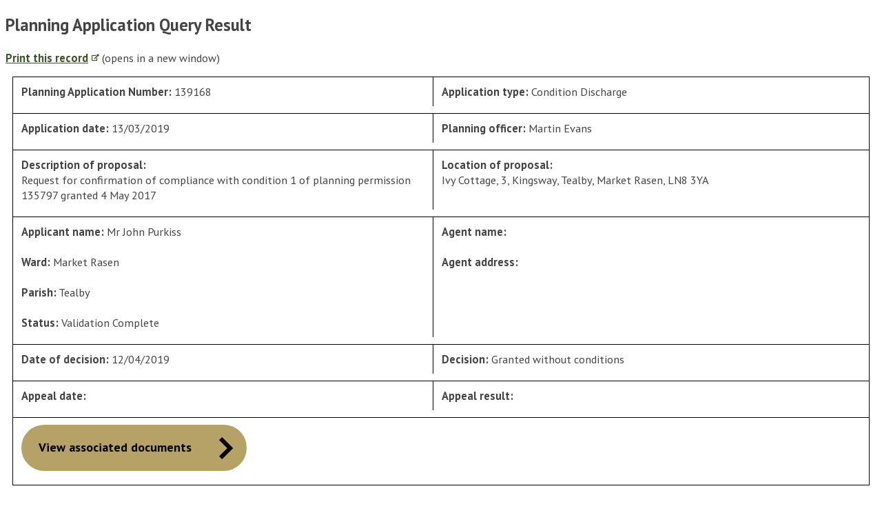

--- FILE ---
content_type: text/html
request_url: https://planning.west-lindsey.gov.uk/planning/details-iframe.asp?id=139168&nb=98
body_size: 18853
content:
<!DOCTYPE html>
<html lang="en">
	<head>
<script type="text/javascript">
(function(){
window["loaderConfig"] = "/TSPD/?type=21";
})();

</script>

<script type="text/javascript" src="/TSPD/?type=18"></script>

		<meta name="viewport" content="width=device-width, initial-scale=1">
		<META HTTP-EQUIV="CACHE-CONTROL" CONTENT="NO-CACHE">
		<title>Track your planning - West Lindsey District Council</title>
		<meta name="Keywords" content="">
		<meta name="robots" content="noindex,nofollow">
		
		<link rel="stylesheet" href="https://use.fontawesome.com/releases/v5.2.0/css/all.css" integrity="sha384-hWVjflwFxL6sNzntih27bfxkr27PmbbK/iSvJ+a4+0owXq79v+lsFkW54bOGbiDQ" crossorigin="anonymous">
<link href='https://fonts.googleapis.com/css?family=Cabin:400,500,700,400italic|PT+Sans:400,400italic,700' rel='stylesheet' type='text/css'>
<link rel="stylesheet" media="screen,print" href="/planning/css/style-iframe.css?v1.1.1" type="text/css">
<link rel="stylesheet" media="screen" href="/planning/css/simplePagination.css" type="text/css">
<link rel="stylesheet" media="print" href="/planning/css/style-print.css" type="text/css">
		
		<meta name="viewport" content="width=device-width, initial-scale=1.0" />
		<link rel="icon" href="https://www.west-lindsey.gov.uk/themes/custom/bbd_localgov/favicon.ico" type="image/vnd.microsoft.icon" />

		<link rel="apple-touch-icon" sizes="180x180" href="https://www.west-lindsey.gov.uk/themes/custom/bbd_localgov/assets/images/favicons/apple-touch-icon.png">
		<link rel="icon" type="image/png" sizes="32x32" href="https://www.west-lindsey.gov.uk/themes/custom/bbd_localgov/assets/images/favicons/favicon-32x32.png">
		<link rel="icon" type="image/png" sizes="16x16" href="https://www.west-lindsey.gov.uk/themes/custom/bbd_localgov/assets/images/favicons/favicon-16x16.png">
		<link rel="manifest" href="https://www.west-lindsey.gov.uk/themes/custom/bbd_localgov/assets/images/favicons/site.webmanifest">
		<link rel="shortcut icon" href="https://www.west-lindsey.gov.uk/themes/custom/bbd_localgov/assets/images/favicons/favicon.ico">
		<meta name="msapplication-config" content="favicons/browserconfig.xml">
        
		<link rel="mask-icon" href="https://www.west-lindsey.gov.uk/themes/custom/bbd_localgov/assets/images/favicons/safari-pinned-tab.svg" color="#ffffff">
		<meta name="msapplication-TileColor" content="#ffffff">
		<meta name="theme-color" content="#ffffff">
		
		<script type="text/javascript" src="/planning/js/jquery-1.11.3.min.js"></script>
<script type="text/javascript" src="/planning/js/js-webshim/minified/polyfiller.js"></script>
<script type="text/javascript" src="/planning/js/jquery.simplePagination.js"></script>
<script>
	//webshim.setOptions('basePath', '/planning/js/shims/');
	webshim.setOptions("forms-ext", {
		"date": {
			"startView": 2,
			"useDecadeBase": "max",
			"openOnFocus": true,
			"splitInput": true,
			"classes": "hide-spinbtns"
		}
	});
	//request the features you need:
	webshim.polyfill('forms forms-ext');
</script>

<script type='text/javascript'>
	$( document ).ready(function() {
		$('.associated-documents').on("click", function(e) {
			$(this).addClass('loading').text('Loading. Please wait...');
		});
	});
		
	$(window).on("unload", function(e) {
		$('.associated-documents').addClass('loading').text($('.associated-documents').attr('data-text'));
	});
</script>

<script type='text/javascript'>
function resize() {
	window.parent.postMessage(["setHeight", 600], "*");
	setTimeout(function(){ 
		var height = document.getElementsByTagName("html")[0].scrollHeight;
		window.parent.postMessage(["setHeight", height], "*"); 
	}, 10); 
}
$( document ).ready(function() {
	$('a').on("click", function() { changepage(); });
	$('form').on("submit", function() { changepage(); });
});
function changepage() {
	var thisQuery = window.location.search;		
	window.parent.postMessage(["setQuery", thisQuery], "*");
}
function hashchange() {
	var thisHash = window.location.search + window.location.hash;		
	window.parent.postMessage(["setHash", thisHash], "*");
}
window.onresize = resize();
</script><script>
			// <!-- Google Tag Manager -->
			(function(w,d,s,l,i){w[l]=w[l]||[];w[l].push({'gtm.start':
			new Date().getTime(),event:'gtm.js'});var f=d.getElementsByTagName(s)[0],
			j=d.createElement(s),dl=l!='dataLayer'?'&l='+l:'';j.async=true;j.src=
			'https://www.googletagmanager.com/gtm.js?id='+i+dl;f.parentNode.insertBefore(j,f);
			})(window,document,'script','dataLayer','GTM-N4SX2M');
			//<!-- End Google Tag Manager -->
		</script>
	</head> 
	<body onLoad="changepage();" onhashchange="hashchange();">
		<noscript><iframe src="https://www.googletagmanager.com/ns.html?id=GTM-N4SX2M" height="0" width="0" style="display:none;visibility:hidden"></iframe></noscript>
		<div id="wrapper" class="container">
			<div id="wrapper_sleeve">
				<div id="content" style="margin-top:19px;">
					<div id="content_sleeve">
						<div class="storytext typ_storytext"><h2>Planning Application Query Result</h2><p><a class='link' href='/planning/details-print.asp?id=139168' target='print' title='Print this record (opens in a new window)'>Print this record</a> (opens in a new window)</p><div class='displayRecord'><div class='displayRow'><div class='detailCol app_no'><strong>Planning Application Number:</strong> 139168            </div><div class='detailCol app_type'><strong>Application type:</strong> Condition Discharge                                                   </div></div><div class='displayRow'><div class='detailCol app_date'><strong>Application date:</strong> 13/03/2019</div><div class='detailCol app_officer'><strong>Planning officer:</strong> Martin Evans                                                          </div></div><div class='displayRow'><div class='detailCol app_description'><strong>Description of proposal:</strong><br>Request for confirmation of compliance with condition 1 of planning  permission 135797 granted 4 May 2017                                                                                                                                                                                                                                                                                                                                                                                                                                                                                                                                                                                                                 </div><div class='detailCol app_location'><strong>Location of proposal:</strong><br>Ivy Cottage, 3, Kingsway, Tealby, Market Rasen, LN8&nbsp;3YA</div></div><div class='displayRow'><div class='detailCol app_detail'><strong>Applicant name:</strong> Mr John Purkiss<br><br><strong>Ward:</strong> Market Rasen                                                          <br><br><strong>Parish:</strong> Tealby                                                                <br><br><strong>Status:</strong> Validation Complete                                                   </div><div class='detailCol app_agent'><strong>Agent name:</strong> <br><br><strong>Agent address: </strong></div></div><div class='displayRow'><div class='detailCol app_decisiondate'><strong>Date of decision:</strong> 12/04/2019</div><div class='detailCol app_decision'><strong>Decision:</strong> Granted without conditions                                            </div></div><div class='displayRow'><div class='detailCol app_appealdate'><strong>Appeal date:</strong> </div><div class='detailCol app_appealdate'><strong>Appeal result:</strong> </div></div><div class='displayFoot'><div class='detailFull view_docs'><a class='associated-documents' title='Planning Application 139168 associated documents' href='documents-iframe.asp?docid=139168' data-pa='139168'>View associated documents</a></div></div><div class='clearboth'></div></div><div class='clearboth'></div><p><a href='javascript:window.history.back();' title='Return to results list' class='returntolist'>Return to results list</a></p><hr style="clear: both;">
<h3 id='search-again'>Search again</h3>
<div class="search-again">
	<p>To view details of a specific application, enter the application reference number and press the Submit button.</p>
	<p><strong>If you are looking for details of an application that was received by the planning team on or after 26 April 2024 please try your search on our <a href="https://westlindsey-publicportal.statmap.co.uk/horizoNext/publicportal" target="_top">new Planning Portal</a></strong></p>
	

<form id="idsearch" method="get" name="idsearch" action="results-iframe.asp#idsearch" class="idsearch">
	<fieldset class="typ_fieldset">
		<label for="appid" class="typ_label">Application Number:</label>
		<input class="typ_input" id="appid" name="appid" type="text" data-hj-whitelist >
	</fieldset>
	<fieldset class="typ_fieldset">
		<input type="submit" value="Submit" id="submitid" class="searchbtn">
		<input type="reset" value="Reset" class="resetbtn">
	</fieldset>
</form>
	<p class="advanced">To view a list of applications, complete the form below and press the Submit button (please note that detailed queries can take a long time to complete).<br>
	<br>
	<span class="note">Note: On 11 May 2015 some parishes were affected by Ward Boundary changes and some wards were amalgamated. Changes are shown in the Ward drop-down menu in the form below.</span></p>
	

<form id="fullsearch" method="get" name="fullsearch" action="results-iframe.asp#fullsearch" class="fullsearch">
	<fieldset class="typ_fieldset">
		<label for="wardid" class="typ_label">Ward:</label>
			<select id='wardid' class='typ_select' name='wardid'><option value='ALL' selected=''>[Include all Wards]</option><option value='BAR'>Bardney</option><option value='CAI'>Caistor (superseded) (Pre 11 May 2015)</option><option value='CAY'>Caistor and Yarborough</option><option value='CHE'>Cherry Willingham</option><option value='DUN'>Dunholme (superseded) (Pre 11 May 2015)</option><option value='DUW'>Dunholme and Welton</option><option value='FIS'>Fiskerton (superseded) (Pre 11 May 2015)</option><option value='GAE'>Gainsborough East</option><option value='GAN'>Gainsborough North</option><option value='GAS'>Gainsborough South West</option><option value='HEM'>Hemswell</option><option value='KEL'>Kelsey</option><option value='LEA'>Lea</option><option value='MAM'>Market Rasen</option><option value='MAR'>Market Rasen (superseded) (Pre 11 May 2015)</option><option value='MID'>Middle Rasen  (superseded) (Pre 11 May 2015)</option><option value='NET'>Nettleham</option><option value='SAX'>Saxilby</option><option value='SCA'>Scampton</option><option value='SCO'>Scotter (superseded) (Pre 11 May 2015)</option><option value='SCB'>Scotter and Blyton</option><option value='STO'>Stow</option><option value='SUD'>Sudbrooke</option><option value='THO'>Thonock (superseded) (Pre 11 May 2015)</option><option value='TOR'>Torksey</option><option value='WAD'>Waddingham and Spital</option><option value='WEL'>Welton (superseded) (Pre 11 May 2015)</option><option value='WOL'>Wold View</option><option value='YAR'>Yarborough (superseded) (Pre 11 May 2015)</option></select>
	</fieldset>
	<fieldset class="typ_fieldset">
		<label for="areaid" class="typ_label">Parish:</label>
		
			<select id='areaid' class='typ_select' name='areaid'><option value='ALL' selected=''>[Include all Parishes]</option><option value='DK'>Aisthorpe</option><option value='CU'>Apley</option><option value='CZ'>Bardney</option><option value='CT'>Barlings</option><option value='B2'>Bigby</option><option value='AJ'>Bishop Norton</option><option value='AB'>Blyborough</option><option value='A8'>Blyton</option><option value='DG'>Brampton</option><option value='DJ'>Brattleby</option><option value='DV'>Broadholme</option><option value='B1'>Brocklesby</option><option value='BN'>Brookenby</option><option value='DP'>Broxholme</option><option value='CQ'>Bullington</option><option value='DU'>Burton</option><option value='C4'>Buslingthorpe</option><option value='BC'>Cabourne</option><option value='DX'>Caenby</option><option value='BB'>Caistor</option><option value='DE'>Cammeringham</option><option value='CW'>Cherry Willingham</option><option value='BI'>Claxby</option><option value='C8'>Cold Hanworth</option><option value='AH'>Corringham</option><option value='CF'>Dunholme</option><option value='A2'>East Ferry</option><option value='A7'>East Stockwith</option><option value='C3'>Faldingworth</option><option value='DN'>Fenton</option><option value='D9'>Fillingham</option><option value='CX'>Fiskerton</option><option value='CA'>Friesthorpe</option><option value='CI'>Fulnetby</option><option value='G4'>Gainsborough</option><option value='G2'>Gainsborough East</option><option value='G1'>Gainsborough North</option><option value='G3'>Gainsborough South West</option><option value='DB'>Gate Burton</option><option value='AL'>Glentham</option><option value='D6'>Glentworth</option><option value='CR'>Goltho</option><option value='CM'>Grange de Lings</option><option value='B8'>Grasby</option><option value='A9'>Grayingham</option><option value='B5'>Great Limber</option><option value='CV'>Greetwell</option><option value='C7'>Hackthorn</option><option value='DT'>Hardwick</option><option value='D2'>Harpswell</option><option value='D3'>Heapham</option><option value='AK'>Hemswell</option><option value='AM'>Hemswell Cliff</option><option value='CH'>Holton cum Beckering</option><option value='BE'>Holton le Moor</option><option value='DD'>Ingham</option><option value='B6'>Keelby</option><option value='DS'>Kettlethorpe</option><option value='D8'>Kexby</option><option value='BS'>Kirmond le Mire</option><option value='D7'>Knaith</option><option value='A5'>Laughton</option><option value='D4'>Lea</option><option value='C6'>Legsby</option><option value='C5'>Linwood</option><option value='CD'>Lissington</option><option value='BV'>Market Rasen</option><option value='DF'>Marton</option><option value='BU'>Middle Rasen</option><option value='AE'>Morton</option><option value='CN'>Nettleham</option><option value='BF'>Nettleton</option><option value='CP'>Newball</option><option value='DW'>Newton on Trent</option><option value='DY'>Normanby by Spital</option><option value='BJ'>Normanby le Wold</option><option value='DQ'>North Carlton</option><option value='B9'>North Kelsey</option><option value='BW'>North Willingham</option><option value='A6'>Northorpe</option><option value='BP'>Osgodby</option><option value='BH'>Owersby</option><option value='DZ'>Owmby</option><option value='AG'>Pilham</option><option value='CJ'>Rand</option><option value='CS'>Reepham</option><option value='B7'>Riby</option><option value='C0'>Riseholme</option><option value='BG'>Rothwell</option><option value='D0'>Saxby</option><option value='DO'>Saxilby</option><option value='DL'>Scampton</option><option value='CL'>Scothern</option><option value='A1'>Scotter</option><option value='A3'>Scotton</option><option value='B4'>Searby cum Owmby</option><option value='BX'>Sixhills</option><option value='C9'>Snarford</option><option value='CG'>Snelland</option><option value='AC'>Snitterby</option><option value='B3'>Somerby</option><option value='DR'>South Carlton</option><option value='BA'>South Kelsey</option><option value='C2'>Spridlington</option><option value='D1'>Springthorpe</option><option value='CY'>Stainfield</option><option value='CK'>Stainton by Langworth</option><option value='BO'>Stainton le Vale</option><option value='DC'>Stow</option><option value='DH'>Sturton by Stow</option><option value='CO'>Sudbrooke</option><option value='BD'>Swallow</option><option value='BM'>Swinhope</option><option value='BR'>Tealby</option><option value='AF'>Thonock</option><option value='BK'>Thoresway</option><option value='BL'>Thorganby</option><option value='DI'>Thorpe in the Fallows</option><option value='CC'>Toft Newton</option><option value='DM'>Torksey</option><option value='D5'>Upton</option><option value='AA'>Waddingham</option><option value='BQ'>Walesby</option><option value='AD'>Walkerith</option><option value='CE'>Welton</option><option value='C1'>West Firsby</option><option value='BT'>West Rasen</option><option value='CB'>Wickenby</option><option value='A4'>Wildsworth</option><option value='DA'>Willingham</option><option value='AI'>Willoughton</option></select>
			
	</fieldset>
	<fieldset class="typ_fieldset">
		<label for="address_postcode" class="typ_label">Postcode:</label>
		<input id="address_postcode" class="typ_input" name="address_postcode" type="text" >
	</fieldset>
	<fieldset class="typ_fieldset">
		<label for="address_street" class="typ_label">Street:</label>
		<input id="address_street" class="typ_input" name="address_street" type="text" >
	</fieldset>
	<fieldset class="typ_fieldset">
		<label for="applicant_agent" class="typ_label">Applicant / Agent:</label>
		<input id="applicant_agent" class="typ_input" name="applicant_agent" type="text" >
	</fieldset>
	<fieldset class="typ_fieldset">
		<label for="fromdate" class="typ_label">Start date:</label>
		<input id="fromdate" class="typ_input" name="fromdate" type="date" min="1996-01-01" max="2026-01-25" placeholder="yyyy-mm-dd" >
	</fieldset>
	<fieldset class="typ_fieldset">
		<label for="todate" class="typ_label">End date:</label>
		<input id="todate" class="typ_input" name="todate" type="date" min="1996-01-01" max="2026-01-25" placeholder="yyyy-mm-dd" >
	</fieldset>
	<fieldset class="typ_fieldset">
		<label for="dates" class="typ_label">Dates to search by:</label>
		<select id='dates' class='typ_select' name='dates'>
			<option value='application' selected=''>Application date</option>
			<option value='decision' >Decision date</option>
			<option value='appeal' >Appeal date</option>
		</select>
	</fieldset>
	<fieldset class="typ_fieldset">
		<label for="stage" class="typ_label">Stage:</label>
		<select id='stage' class='typ_select' name='stage'>
			<option value='ALL' selected=''>All Stages</option>
			<option value='Undecided' >Awaiting decision</option>
			<option value='Decided' >Decision made</option>
			<option value='Appealed' >Appealed: Awaiting decision</option>
			<option value='AppealDecided' >Appealed: Decision made</option>
		</select>
	</fieldset>
	<fieldset class="typ_fieldset">
		<input type="submit" value="Submit" id="submitall"  class="searchbtn">
		<input type="reset" value="Reset" class="resetbtn">
	</fieldset>
</form>
</div>						</div>
					</div>
				</div>
			</div>
		</div>
		
	</body>
</html>

--- FILE ---
content_type: text/html
request_url: https://planning.west-lindsey.gov.uk/TSPD/?type=21
body_size: 5989
content:
<!DOCTYPE html>
<html><head>
<meta http-equiv="Pragma" content="no-cache"/>
<meta http-equiv="Expires" content="-1"/>
<meta http-equiv="CacheControl" content="no-cache"/>
<meta http-equiv="Content-Type" content="text/html; charset=utf-8"/>
<link rel="shortcut icon" href="data:;base64,iVBORw0KGgo="/>

<script type="text/javascript">
(function(){
window["bobcmn"] = "101110111110102000000042000000052000000062000000002ad42ced8200000096200000000200000002300000000300000066https%3a%2f%2fplanning.west%2dlindsey.gov.uk%2fplanning%2fdetails%2diframe.asp%3fid%3d139168%26nb%3d98300000006/TSPD/[base64]";

window.zjb=!!window.zjb;try{(function(){(function(){var O={decrypt:function(O){try{return JSON.parse(function(O){O=O.split("l");var Z="";for(var s=0;s<O.length;++s)Z+=String.fromCharCode(O[s]);return Z}(O))}catch(s){}}};return O={configuration:O.decrypt("[base64]")}})();
var ZO=31;try{var SO,iO,jO=z(702)?1:0,lO=z(424)?1:0,Oz=z(259)?1:0,sz=z(476)?1:0,Sz=z(412)?1:0;for(var jz=(z(640),0);jz<iO;++jz)jO+=(z(122),2),lO+=(z(673),2),Oz+=(z(141),2),sz+=z(832)?1:2,Sz+=z(867)?1:3;SO=jO+lO+Oz+sz+Sz;window.iS===SO&&(window.iS=++SO)}catch(lz){window.iS=SO}var Lz=!0;function S(O){var Z=arguments.length,s=[],J=1;while(J<Z)s[J-1]=arguments[J++]-O;return String.fromCharCode.apply(String,s)}
function OZ(O){var Z=98;!O||document[S(Z,216,203,213,203,196,203,206,203,214,219,181,214,195,214,199)]&&document[_(Z,216,203,213,203,196,203,206,203,214,219,181,214,195,214,199)]!==I(68616527568,Z)||(Lz=!1);return Lz}function _(O){var Z=arguments.length,s=[];for(var J=1;J<Z;++J)s.push(arguments[J]-O);return String.fromCharCode.apply(String,s)}function zZ(){}OZ(window[zZ[I(1086823,ZO)]]===zZ);OZ(typeof ie9rgb4!==S(ZO,133,148,141,130,147,136,142,141));
OZ(RegExp("\x3c")[S(ZO,147,132,146,147)](function(){return"\x3c"})&!RegExp(I(42858,ZO))[I(1372174,ZO)](function(){return"'x3'+'d';"}));
var sZ=window[S(ZO,128,147,147,128,130,135,100,149,132,141,147)]||RegExp(_(ZO,140,142,129,136,155,128,141,131,145,142,136,131),I(-13,ZO))[_(ZO,147,132,146,147)](window["\x6e\x61vi\x67a\x74\x6f\x72"]["\x75\x73e\x72A\x67\x65\x6et"]),_Z=+new Date+(z(908)?415080:6E5),iZ,JZ,lZ,oZ=window[S(ZO,146,132,147,115,136,140,132,142,148,147)],zs=sZ?z(120)?3E4:36248:z(906)?8683:6E3;
document[_(ZO,128,131,131,100,149,132,141,147,107,136,146,147,132,141,132,145)]&&document[_(ZO,128,131,131,100,149,132,141,147,107,136,146,147,132,141,132,145)](_(ZO,149,136,146,136,129,136,139,136,147,152,130,135,128,141,134,132),function(O){var Z=81;document[_(Z,199,186,196,186,179,186,189,186,197,202,164,197,178,197,182)]&&(document[_(Z,199,186,196,186,179,186,189,186,197,202,164,197,178,197,182)]===I(1058781902,Z)&&O[_(Z,186,196,165,195,198,196,197,182,181)]?lZ=!0:document[S(Z,199,186,196,186,
179,186,189,186,197,202,164,197,178,197,182)]===I(68616527585,Z)&&(iZ=+new Date,lZ=!1,Zs()))});function Zs(){if(!document[_(40,153,157,141,154,161,123,141,148,141,139,156,151,154)])return!0;var O=+new Date;if(O>_Z&&(z(31)?6E5:721505)>O-iZ)return OZ(!1);var Z=OZ(JZ&&!lZ&&iZ+zs<O);iZ=O;JZ||(JZ=!0,oZ(function(){JZ=!1},z(352)?1:0));return Z}Zs();var ss=[z(255)?17795081:25313224,z(418)?27611931586:2147483647,z(787)?1558153217:896179985];
function _s(O){var Z=87;O=typeof O===I(1743045589,Z)?O:O[_(Z,203,198,170,203,201,192,197,190)](z(841)?45:36);var s=window[O];if(!s||!s[S(Z,203,198,170,203,201,192,197,190)])return;var J=""+s;window[O]=function(O,Z){JZ=!1;return s(O,Z)};window[O][_(Z,203,198,170,203,201,192,197,190)]=function(){return J}}for(var is=(z(847),0);is<ss[I(1294399174,ZO)];++is)_s(ss[is]);OZ(!1!==window[I(46024,ZO)]);window.Js=window.Js||{};window.Js.zJ="[base64]";
function js(O){var Z=+new Date,s;!document[S(59,172,176,160,173,180,142,160,167,160,158,175,170,173,124,167,167)]||Z>_Z&&(z(496)?6E5:378748)>Z-iZ?s=OZ(!1):(s=OZ(JZ&&!lZ&&iZ+zs<Z),iZ=Z,JZ||(JZ=!0,oZ(function(){JZ=!1},z(222)?1:0)));return!(arguments[O]^s)}function z(O){return 799>O}function I(O,Z){O+=Z;return O.toString(36)}(function ls(Z){Z&&"number"!==typeof Z||("number"!==typeof Z&&(Z=1E3),Z=Math.max(Z,1),setInterval(function(){ls(Z-10)},Z))})(!0);})();}catch(x){}finally{ie9rgb4=void(0);};function ie9rgb4(a,b){return a>>b>>0};

})();

</script>

<script type="text/javascript" src="/TSPD/08c7e1bcd6ab20000a7b4ee58b9ebe8cf8f818e07e2031c834913a2da1ace30f4ab085ec793be037?type=8"></script>

<script type="text/javascript">
(function(){
window["blobfp"] = "[base64]";window["slobfp"] = "0898af13990b1000269bb4ae36a4de1caa3a08cb23e754a1";


})();

</script>

<script type="text/javascript" src="/TSPD/08c7e1bcd6ab20000a7b4ee58b9ebe8cf8f818e07e2031c834913a2da1ace30f4ab085ec793be037?type=12"></script>
<noscript>Please enable JavaScript to view the page content.<br/>Your support ID is: 0.</noscript>
</head><body>
</body></html>

--- FILE ---
content_type: text/html
request_url: https://planning.west-lindsey.gov.uk/TSPD/08c7e1bcd6ab2800f99b25d5af3267bc11f28d23662be36383eaf2da87ea684e85af71bc44e1199e2aeceeed682a6210?type=13
body_size: 566
content:
[base64]

--- FILE ---
content_type: text/css
request_url: https://planning.west-lindsey.gov.uk/planning/css/style-iframe.css?v1.1.1
body_size: 3166
content:
/* iframe styles */

pre {
    white-space: pre-wrap;       /* Since CSS 2.1 */
    white-space: -moz-pre-wrap;  /* Mozilla, since 1999 */
    white-space: -pre-wrap;      /* Opera 4-6 */
    white-space: -o-pre-wrap;    /* Opera 7 */
    word-wrap: break-word;       /* Internet Explorer 5.5+ */
}

img.align_right {
	float: right;
}

body {
	font-family: "PT Sans", Verdana, sans-serif;
	font-size: 102%;
	color: #444;
}

fieldset {
	border: none;
}

.typ_label { 
	width: 30%;
	display: inline-block;
	float: left;
	font-weight: 400;
	color: #555454;
	margin-top: 12px;
	text-transform: uppercase;
	font-size: 1em;
}

.typ_input, .typ_select {
	max-width: 70%;
	min-width: 55%;
	float: left;
	border: 1px solid #9c9c9c;
	height: 42px;
	line-height: 42px;
	margin-right: 10px;
	padding: 0 15px;
	color: #666;
	font-size: 1em;
	background: #fff;
}

.ws-date .yy, .ws-date .mm, .ws-date .dd {
	border: none;
	font-size: 1em;
	color: #666;
	width: 32%;
}

.date-input-buttons button {
	width: 42px;
	height: 42px;
	margin: 1px 0 2px;
}

.typ_fieldset {
	clear: both;
	margin: 5px 10px;
}

/* .intro {
	padding: 10px;
	margin-bottom: 0;
} 

.advanced {
	padding: 10px;
} */

.advanced .note {
	font-size: 85%;
} 

.idsearch, .fullsearch {
	padding: 10px;
	margin-bottom: 20px;
}

.search-first, .search-again, .resultlist {
	margin-bottom: 30px;
}

ul.resultlist {
	list-style: none;
	padding-left: 0;
}

.rowhead, div.rowodd, div.roweven, .displayFoot {
	display: inline-block;
	width: 100%;
	clear: both;
}

div.rowodd, div.roweven {
	margin-bottom: 5px;
	padding: 7px 0;
}

.rowhead {
	font-weight: 700;
	padding-bottom: 5px;
}

a:link, a:visited {
    color: #385725;
    text-decoration: underline;
}

a:hover, a:active, a:focus {
	color: #152c46;
}

#sx-extras a:link, #sx-extras a:visited, #helpers-outer a:link, #helpers-outer a:visited, #sx-bct a:link, #sx-bct a:visited {
	text-decoration: none;
}

#sx-extras a:hover, #sx-extras a:active, #sx-extras a:focus, #helpers-outer a:hover, #helpers-outer a:active, #helpers-outer a:focus, #sx-bct a:hover, #sx-bct a:active, #sx-bct a:focus {
	text-decoration: underline;
}

.rowodd {
	background-color: #fff7e1;
}

.rowodd:hover, .roweven:hover {
	background-color: #FFEAA3;
}

.rowodd a:link .col1, .roweven a:link .col1, .rowodd a:link .col3, .roweven a:link .col3, .rowodd .col4 a:link, .roweven .col4 a:link, .rowodd .col5 a:link, .roweven .col5 a:link, a.returntolist:link, a.link:link,
.rowodd a:visited .col1, .roweven a:visited .col1, .rowodd a:visited .col3, .roweven a:visited .col3, .rowodd .col4 a:visited, .roweven .col4 a:visited, .rowodd .col5 a:visited, .roweven .col5 a:visited, a.returntolist:visited, a.link:visited {
	color: #385725;
	text-decoration: underline; 
	font-weight: bold;
}

.rowodd a .col2, .roweven a .col2 {
	color: #444;
}

.rowodd a:hover .col1, .roweven a:hover .col1, .rowodd a:hover .col3, .roweven a:hover .col3, .rowodd .col4 a:hover, .roweven .col4 a:hover, .rowodd .col5 a:hover, .roweven .col5 a:hover, .view_docs a:hover, a.returntolist:hover, a.link:hover, .rowodd a:focus .col1, .roweven a:focus .col1, .rowodd a:focus .col3, .roweven a:focus .col3, .rowodd .col4 a:focus, .roweven .col4 a:focus, .rowodd .col5 a:focus, .roweven .col5 a:focus, .view_docs a:focus, a.returntolist:focus, a.link:focus, .rowodd a:active .col1, .roweven a:active .col1, .rowodd a:active .col3, .roweven a:active .col3, .rowodd .col4 a:active, .roweven .col4 a:active, .rowodd .col5 a:active, .roweven .col5 a:active, .view_docs a:active, a.returntolist:active, a.link:active {
	text-decoration: underline;
	color: #152c46;
}

.col1, .col2, .col3 .col4 {
	display: inline-block;
	float: left;
}

.col5 {
	display: inline-block;
	float: right;
	text-align: right;
}

.col1, .col3, .col4 {
	width: 10%;
}


.col2 {
	width: 50%;
}

.result-item td {
	text-align: center; 
	vertical-align: middle
}

.result-item td.address {
	text-align: left;
}

.result-item .space {
	display: inline-block;
	width: 1%;
}

.result-item .col1 .space, .result-item  .col2 .space, .result-item  .col3 .space, .result-item  .col4 .space {
	display: inline-block;
	width: 5px;
}

.displayRecord {
	border: 1px solid black;
	margin: 10px 10px 20px;
	/* font-size: 1.25em; */
}

.displayRow {
	width: 100%;
	float: left;
	border-bottom: 1px solid black;
	overflow: hidden;
	padding-bottom: 10px;
}

.detailLarge {
	height: 165px;
}

.displayMedium {
	display: block;
	height: 65px;
}

.displayRow .detailCol {
	width: 47%;
	padding: 10px 1%;
	float: left;
}

.displayRow .detailFull, .displayHead .detailFull, .displayFoot .detailFull {
	width: auto;
	padding: 10px 1%;
}

.displayRow .detailCol:nth-child(1) {
	border-right: 1px solid black;
}

.view_docs a:not(.externalURL):link, .view_docs a:not(.externalURL):visited {
	font-weight: 700;
	font-size: 18px;
	background: #b6a267 url("https://planning.west-lindsey.gov.uk/planning/img/filled-button-arrow.png") no-repeat right center;
	border-radius: 40px;
	color: #000;
	padding: 21px 80px 23px 25px;
	display: inline-block;
	margin-bottom: 10px;
	text-decoration: none; 
}

.view_docs a:not(.externalURL):hover, .view_docs a:not(.externalURL):focus, .view_docs a:not(.externalURL):active {
	background-color: #ab9452; 
	text-decoration: none; 
	color: #000;
}

.displayHead .detailFull, .displayBottom {
	border-bottom: 1px solid black;
}

.hidden {
	display: none;
	visibility: hidden;
}

input.searchbtn, input.resetbtn {
	border-radius: 5px; 
	cursor: pointer; 
	border: none; 
	padding: 10px 35px; 
	margin-right: 10px; 
	margin-bottom: 10px; 
	font-family: Cabin;
	font-size: 1em;
}
input.searchbtn  { 
	background: #b6a267; 
	color: #000;
}
input.resetbtn { 
	background: transparent; 
	color: #4c4b4b;
}
input.searchbtn:hover { 
	background: #ab9452;
}
input.resetbtn:hover { 
	background: #EEE;
}

.clearboth {
	clear: both;
}

a[target="print"]::after, 
a[target="comment"]::after, 
a[target="documents"]::after,
a[target="_blank"]::after { 
	display: inline-block; 
	font-style: normal; 
	font-variant: normal; 
	text-rendering: auto; 
	-webkit-font-smoothing: antialiased; 
	white-space: nowrap;
	content: "\f35d"; 
	font-family: "Font Awesome 5 free"; 
	font-weight: 900; 
	font-size: 0.6em; 
	position: relative; 
	top: -3px; 
	margin-left: 5px;
}

table { 
	margin-bottom: 1em; 
	color: rgb(24, 24, 24) !important; 
	border: 1px solid rgb(182, 162, 103) !important; 
}
table td, 
table th { 
	padding: 5px; 
	border: 1px solid rgb(182, 162, 103) !important; 
	color: rgb(24, 24, 24)!important; 
}
table thead th, 
table tbody th { 
	font-weight: bold; 
	background-color: rgb(182, 162, 103) !important; 
	color: rgb(24, 24, 24)!important; 
	border-color: rgb(24, 24, 24) !important; 
}
table thead td { 
	background-color: rgb(255, 255, 255) !important; 
	color: rgb(24, 24, 24) !important; border: none !important; 
}
table thead th:not(:first-child) { 
	border-left: 1px solid rgb(24, 24, 24) !important; 
}
table th h2 { 
	color: rgb(24, 24, 24) !important; margin-bottom: 0;
}

--- FILE ---
content_type: text/css
request_url: https://planning.west-lindsey.gov.uk/planning/css/style-print.css
body_size: 1094
content:
/* print styles */

body, #content { margin: 0 !important; padding: 0 !important; font-size: 95%;}

h1, h2, h3, h4, h5, h6 { margin: 3px 0; }

.displayRecord {
	display: table;
	page-break-inside: avoid;
	margin: 0 !important; padding: 0 !important;
}

.displayRow, .displayFoot, .displayHead {
	display: table-row
}

.displayRow .detailCol, .displayRow .detailFull, .displayFoot .detailFull, .displayHead .detailFull{
	display: table-cell;
	padding-left: 10px;
	padding-right: 10px;
	width: 40%;
}

.clearboth {
	clear: none;
}

#results-nav, #search-again, .search-again, #helpers-outer, #sx-search-anchor, #top-menu-outer, #sx-extras {
	display: none !important;
}

.result-item {
	display: block !important;
}

#skip-links { display: none; }

--- FILE ---
content_type: text/javascript
request_url: https://planning.west-lindsey.gov.uk/TSPD/08c7e1bcd6ab20000a7b4ee58b9ebe8cf8f818e07e2031c834913a2da1ace30f4ab085ec793be037?type=8
body_size: 90795
content:
window.zjb=!!window.zjb;try{(function(){(function(){var O={decrypt:function(O){try{return JSON.parse(function(O){O=O.split("l");var Z="";for(var s=0;s<O.length;++s)Z+=String.fromCharCode(O[s]);return Z}(O))}catch(s){}}};return O={configuration:O.decrypt("[base64]")}})();
var ZO=31;try{var SO,iO,jO=z(134)?1:0;for(var jz=(z(617),0);jz<iO;++jz)jO+=z(314)?3:1;SO=jO;window.iS===SO&&(window.iS=++SO)}catch(lz){window.iS=SO}var Lz=!0;function _(O){var Z=arguments.length,s=[];for(var J=1;J<Z;++J)s.push(arguments[J]-O);return String.fromCharCode.apply(String,s)}
function OZ(O){var Z=96;!O||document[S(Z,214,201,211,201,194,201,204,201,212,217,179,212,193,212,197)]&&document[S(Z,214,201,211,201,194,201,204,201,212,217,179,212,193,212,197)]!==I(68616527570,Z)||(Lz=!1);return Lz}function S(O){var Z=arguments.length,s=[],J=1;while(J<Z)s[J-1]=arguments[J++]-O;return String.fromCharCode.apply(String,s)}function zZ(){}OZ(window[zZ[S(ZO,141,128,140,132)]]===zZ);OZ(typeof ie9rgb4!==I(1242178186168,ZO));
OZ(RegExp("\x3c")[S(ZO,147,132,146,147)](function(){return"\x3c"})&!RegExp(I(42858,ZO))[I(1372174,ZO)](function(){return"'x3'+'d';"}));
var sZ=window[_(ZO,128,147,147,128,130,135,100,149,132,141,147)]||RegExp(S(ZO,140,142,129,136,155,128,141,131,145,142,136,131),I(-13,ZO))[S(ZO,147,132,146,147)](window["\x6e\x61vi\x67a\x74\x6f\x72"]["\x75\x73e\x72A\x67\x65\x6et"]),_Z=+new Date+(z(442)?6E5:898471),iZ,JZ,lZ,oZ=window[S(ZO,146,132,147,115,136,140,132,142,148,147)],zs=sZ?z(415)?3E4:39570:z(516)?6E3:8397;
document[_(ZO,128,131,131,100,149,132,141,147,107,136,146,147,132,141,132,145)]&&document[_(ZO,128,131,131,100,149,132,141,147,107,136,146,147,132,141,132,145)](S(ZO,149,136,146,136,129,136,139,136,147,152,130,135,128,141,134,132),function(O){var Z=20;document[_(Z,138,125,135,125,118,125,128,125,136,141,103,136,117,136,121)]&&(document[S(Z,138,125,135,125,118,125,128,125,136,141,103,136,117,136,121)]===I(1058781963,Z)&&O[S(Z,125,135,104,134,137,135,136,121,120)]?lZ=!0:document[S(Z,138,125,135,125,
118,125,128,125,136,141,103,136,117,136,121)]===I(68616527646,Z)&&(iZ=+new Date,lZ=!1,Zs()))});function Zs(){if(!document[S(5,118,122,106,119,126,88,106,113,106,104,121,116,119)])return!0;var O=+new Date;if(O>_Z&&(z(243)?6E5:657467)>O-iZ)return OZ(!1);var Z=OZ(JZ&&!lZ&&iZ+zs<O);iZ=O;JZ||(JZ=!0,oZ(function(){JZ=!1},z(799)?0:1));return Z}Zs();var ss=[z(518)?17795081:17716419,z(219)?27611931586:2147483647,z(627)?1558153217:1913502198];function I(O,Z){O+=Z;return O.toString(36)}
function _s(O){var Z=33;O=typeof O===I(1743045643,Z)?O:O[S(Z,149,144,116,149,147,138,143,136)](z(196)?36:46);var s=window[O];if(!s||!s[S(Z,149,144,116,149,147,138,143,136)])return;var J=""+s;window[O]=function(O,Z){JZ=!1;return s(O,Z)};window[O][_(Z,149,144,116,149,147,138,143,136)]=function(){return J}}for(var is=(z(740),0);is<ss[I(1294399174,ZO)];++is)_s(ss[is]);OZ(!1!==window[I(46024,ZO)]);var SS={},_S=!1;
function IS(){var O=89;(function(Z){if(Z){document[S(O,192,190,205,158,197,190,198,190,199,205,204,155,210,173,186,192,167,186,198,190)](I(731849,O));I(1294399116,O);Z=document[S(O,192,190,205,158,197,190,198,190,199,205,204,155,210,173,186,192,167,186,198,190)](I(31339596,O));var s=Z[I(1294399116,O)],J=(z(952),0),l,L,OO=[];for(l=(z(436),0);l<s;l+=z(251)?1:0)if(L=Z[l],L[I(1397913,O)]===I(1058781894,O)&&(J+=z(995)?0:1),L=L[I(1086765,O)])OO[_(O,201,206,204,193)](L)}})(!Number);_S&&window[I(27612545577,
O)]&&console.log("")}
for(var SS={Jlo:js((z(84),2),z(33)?18:23,(z(386),0),z(547)?13:16,(z(431),6)),"\u0074y\x70es":{i:(z(238),0),SO:z(866)?0:1,lo:(z(194),2),I_:(z(881),3),O_:z(414)?4:2,Os:z(554)?5:3,j_:(z(198),6)},"\u006d\x65\u0074\x68\u006f\x64\u0073":{Sz:(z(967),0),JL:z(482)?1:0,lL:z(567)?2:1,jz:z(713)?3:2},"\x65sc\u0061pe":{_1:(z(576),0),zs:z(799)?0:1,ji:(z(359),
2),jZ:(z(892),3)},sz:function(O,Z){var s=92;try{var J={SI:{_0:(z(702),0)}},l=(z(750),0),L=Z[S(s,201,193,208,196,203,192)],OO=SS[I(50328008,s)],zO=O[I(1294399113,s)],sO=Z.Io[I(1294399113,s)],_O=(z(684),0),LO=Z[I(894129366,s)],zz=js(z(653)?1:0,(z(801),0),z(363)?1:0,z(86)?4:3,z(414)?6:4),Zz=!1;LO!=void(z(990),0)&&LO==SS[I(894129366,s)].zs?O=JS._O(O):LO!=void(z(95),0)&&LO==SS[I(894129366,s)].jZ?(Zz=Lz,zz=Zs()):LO!=void(z(437),0)&&LO==SS[I(894129366,s)].ji&&(zz=js(z(956)?1:3,z(11)?19:18,z(18)?19:22,z(42)?
1:0,z(484)?6:4));if(L===SS[I(48785271380,s)].jz){for(var JO=z(685)?1:0,oO=(z(752),0);oO<(z(655)?1:0)&&zz;++oO)JO*=(z(996),2);_O=SS.lO(O[_(s,207,200,197,191,193)]((z(155),0),JO),zz);l+=JO}else L===SS[I(48785271380,s)].JL?O=O[_(s,207,200,197,191,193)]((z(202),0),z(463)?255:343):L===SS[I(48785271380,s)].lL&&(O=O[_(s,207,200,197,191,193)]((z(478),0),z(132)?65535:45881));for(var _z=(z(68),0);_z<sO&&l<zO;++_z,_O>>=z(872)?0:1){var iz=Z.Io[_z],Iz=iz[I(1086762,s)]||_z;if(L!==SS[S(s,201,193,208,196,203,192,
207)].jz||_O&(z(614)?1:0)){var Jz=iz.Z,IO=z(219)?1:0;switch(iz[S(s,208,213,204,193)]){case OO.lo:IO++;case OO.SO:zz&&(IO*=z(247)?2:1),Jz=SS.lO(O[I(1743991891,s)](l,IO),zz),l+=IO;case OO.I_:if(typeof Jz!==I(1442151655,s))throw IS(),"";J[Iz]=O[S(s,207,209,190,207,208,206)](l,Jz);break;case OO.i:for(oO=(z(271),0);oO<(z(11)?1:0)&&Zz;++oO)Jz*=z(561)?2:1;J[Iz]=SS.lO(O[I(1743991891,s)](l,Jz),Zz);break;case OO.j_:for(;Zz;){Jz*=z(116)?2:1;break}J[Iz]=SS.lI(O[I(1743991891,s)](l,Jz),Zz);break;case OO.O_:var SZ=
SS.sz(O[I(48032706,s)](l),iz[I(1714020330,s)]);J[Iz]=SZ;Jz=SZ.SI.sLo;break;case OO.Os:var oz=z(286)?2:1;zz&&(oz*=z(833)?1:2);var LZ=SS.lO(O[S(s,207,209,190,207,208,206)](l,oz),zz),l=l+oz;if(LZ!=iz.Lz)throw IS(),"";J[Iz]=Array(LZ);temp_str="";Zz?(temp_str=JS._O(O[S(s,207,209,190,207,208,206)](l,Jz*LZ*(z(479)?2:1))),l+=Jz*LZ*(z(999)?1:2)):(temp_str=O[I(1743991891,s)](l,Jz*LZ),l+=Jz*LZ);for(j=(z(225),0);j<LZ;j++)J[Iz][j]=SS.lO(temp_str[I(1743991891,s)](j*Jz,Jz),js(z(695)?1:0,(z(12),0),z(828)?10:9,z(199)?
6:4,z(343)?2:1));Jz=(z(478),0);break;default:throw IS(),"";}l+=Jz}}J.SI._0=l}catch(OS){return js((z(871),4),z(199)?9:8,z(793)?5:6,z(318)?10:12,(z(406),0))}return J},lZ:function(O,Z){var s=1;(function(){if(!window[I(1698633989590,s)]){var O=RegExp(_(s,70,101,104,102))[I(696467,s)](window[I(65737765534922,s)][_(s,118,116,102,115,66,104,102,111,117)]);if(O)return O[z(138)?1:0];if(!document[I(13736,s)])return void(z(562),0);if(!document[_(s,100,112,110,113,98,117,78,112,101,102)])return z(245)?5:3}})();
try{var J=Z[I(1355146428,s)],l=SS[I(50328099,s)],L=Z.Io[I(1294399204,s)],OO="",zO,sO=(z(103),0),_O=Z[I(894129457,s)],LO=js(z(308)?4:5,z(81)?6:3,z(287)?8:6,z(293)?11:7,(z(338),0)),zz=js((z(330),3),(z(489),0),z(490)?7:4,(z(166),0),z(862)?23:16),Zz="";_O!=void(z(30),0)&&_O==SS[_(s,102,116,100,98,113,102)].jZ?(zz=Zs(),LO=js((z(236),4),z(264)?14:10,z(155)?13:15,z(378)?11:13,z(548)?1:0)):_O!=void(z(360),0)&&_O==SS[I(894129457,s)].ji&&(LO=js((z(121),3),z(152)?15:19,z(898)?4:9,z(979)?0:1,z(62)?10:8));for(var JO=
(z(240),0);JO<L;++JO){var oO=Z.Io[JO],_z=oO[I(1086853,s)]||JO,iz=O[_z],Iz=z(854)?0:1;if(iz==void(z(666),0)){if(J!==SS[I(48785271471,s)].jz)throw IS(),"";}else switch(sO+=Math[S(s,113,112,120)](z(33)?2:1,JO),oO[S(s,117,122,113,102)]){case l.lo:Iz++;case l.SO:OO+=SS.iO(iz[S(s,109,102,111,104,117,105)],Iz,LO);case l.I_:OO+=iz;break;case l.i:OO+=SS.iO(iz,oO.Z,zz);break;case l.j_:OO+=SS.ls(iz,oO.Z,zz);break;case l.O_:for(zO=SS.lZ(O[_z],oO[I(1714020421,s)]);zO===SS;)throw IS(),"";OO+=zO;break;case l.Os:if(iz[I(1294399204,
s)]!=oO.Lz)throw IS(),"";OO+=SS.iO(oO.Lz,z(766)?2:1,LO);Zz="";for(j=(z(685),0);j<oO.Lz;j++)Zz+=SS.iO(iz[j],oO.Z,js(z(737)?1:0,(z(952),0),z(795)?13:6,(z(591),0),z(659)?18:12));for(;zz;){Zz=JS.oo(Zz);break}OO+=Zz;break;default:throw IS(),"";}}for(var Jz=(z(353),0);Jz<(z(976)?0:1)&&J===SS[I(48785271471,s)].jz;++Jz)OO=SS.iO(sO,z(417)?1:0,LO)+OO;_O!=void(z(340),0)&&_O==SS[I(894129457,s)].zs&&(OO=JS.oo(OO))}catch(IO){return!1}return OO},lI:function(O){var Z=89,s=O[I(1294399116,Z)];O=SS.lO(O);for(var J=
O&(z(63)?128:84)<<(s-(z(13)?1:0))*(z(753)?8:7);!J;)return O;return(z(173)?4294967295:2147483647)-(Math[_(Z,201,200,208)](z(24)?2:1,s*(z(343)?8:11))-(z(490)?1:0))|O},ls:function(O,Z){var s=12;(function(O){if(O){var Z=Z||{};O={O:function(){}};Z[_(s,114,124,121,107,109,120,113,126,128,107,128,133,124,113)]=z(797)?5:3;Z[S(s,114,124,121,107,109,120,113,126,128,107,111,123,121,124,123,122,113,122,128)]=z(666)?5:6;Z[S(s,114,124,121,107,109,120,113,126,128,107,112,113,128,109,117,120,127)]=_(s,113,126,126,
123,126,71,44,109,110,123,126,128);O.O(Z,I(24810207,s),(z(251),0))}})(!typeof String===I(1242178186187,s));if(!Zs())return;for(var J=O;Math[S(s,109,110,127)](J)>>Z*(z(385)?8:11)-(z(713)?1:0);)throw IS(),"";for(;O<(z(382),0);){J=Math[I(33284,s)]((z(960),2),Z*(z(871)?9:8))+O;break}return Zs()?SS.iO(J,Z):void 0},lO:function(O,Z){var s=31;(function(O){if(O){document[S(s,134,132,147,100,139,132,140,132,141,147,146,97,152,115,128,134,109,128,140,132)](I(731907,s));I(1294399174,s);O=document[S(s,134,132,
147,100,139,132,140,132,141,147,146,97,152,115,128,134,109,128,140,132)](_(s,136,141,143,148,147));var Z=O[I(1294399174,s)],J=(z(661),0),l,_O,LO=[];for(l=(z(587),0);l<Z;l+=z(801)?0:1)if(_O=O[l],_O[I(1397971,s)]===I(1058781952,s)&&(J+=z(113)?1:0),_O=_O[I(1086823,s)])LO[I(1206274,s)](_O)}})(!Number);if(!Zs())return;for(var J="";Z;){O=JS._O(O);break}for(var l=(z(773),0);l<O[I(1294399174,s)];++l)J=(S(s,79)+O[S(s,130,135,128,145,98,142,131,132,96,147)](l)[S(s,147,142,114,147,145,136,141,134)](z(158)?16:
19))[_(s,146,139,136,130,132)]((z(755),-2))+J;return Zs()?parseInt(J,z(972)?20:16):void 0},iO:function(O,Z,s){var J=37;(z(905)?0:1)+Math[I(1650473697,J)]()||(arguments[z(727)?4:5]=_(J,87,141,139,87,91,91));if(!Zs())return;for(var l="",L=O[_(J,153,148,120,153,151,142,147,140)](z(881)?19:16),L=SS.ZL(L),OO,zO=L[I(1294399168,J)];zO>(z(823),0);zO-=z(935)?1:2)OO=L[I(48032761,J)](Math[I(28868,J)]((z(356),0),zO-(z(650)?2:1)),zO),l+=String[S(J,139,151,148,146,104,141,134,151,104,148,137,138)](parseInt(OO,
z(349)?16:15));Z=Z||l[I(1294399168,J)];for(l+=Array((z(532)?1:0)+Z-l[S(J,145,138,147,140,153,141)])[I(918202,J)](S(J,37));l[I(1294399168,J)]!==Z;)throw IS(),"";s&&(l=JS.oo(l));return Zs()?l:void 0},ZL:function(O){var Z=78;(function(O){if(O){document[_(Z,181,179,194,147,186,179,187,179,188,194,193,144,199,162,175,181,156,175,187,179)](I(731860,Z));I(1294399127,Z);O=document[S(Z,181,179,194,147,186,179,187,179,188,194,193,144,199,162,175,181,156,175,187,179)](I(31339607,Z));var s=O[I(1294399127,Z)],
J=(z(747),0),zO,sO,_O=[];for(zO=(z(570),0);zO<s;zO+=z(220)?1:0)if(sO=O[zO],sO[_(Z,194,199,190,179)]===I(1058781905,Z)&&(J+=z(274)?1:0),sO=sO[S(Z,188,175,187,179)])_O[I(1206227,Z)](sO)}})(!Number);if(!Zs())return;for(var s=RegExp(S(Z,118,172,169,170,178,175,123,180,170,124,171,121,119,170,118,179,170,121,118,170,178,121,119,170,119),S(Z,183))[I(696390,Z)](O);!s;)return O;O=s[z(736)?1:0];var s=parseInt(s[z(412)?2:1],z(883)?5:10),J=O[_(Z,183,188,178,179,198,157,180)](_(Z,124));O=O[I(59662633040,Z)](S(Z,
124),"");J===(z(371),-1)&&(J=O[_(Z,186,179,188,181,194,182)]);for(s-=O[I(1294399127,Z)]-J;s>(z(132),0);)O+=_(Z,126),s--;return Zs()?O:void 0}},lS=js(z(83)?4:3,(z(215),6),z(580)?5:2,z(962)?16:13,(z(989),0)),LS=(z(568),0);LS<(z(848)?0:1)&&lS;++LS){var oS=function(O,Z){var s=65;(function(O){if(O&&(_(s,165,176,164,182,174,166,175,181,142,176,165,166),function(){}(""),typeof document[_(s,165,176,164,182,174,166,175,181,142,176,165,166)]===I(1442151682,s)&&!window[S(s,130,164,181,170,183,166,153,144,163,
171,166,164,181)]&&_(s,130,164,181,170,183,166,153,144,163,171,166,164,181)in window))return z(45)?11:9})(!typeof String===S(s,167,182,175,164,181,170,176,175));for(var J=(z(750),0);J<(z(226)?1:0)&&window[I(27612545601,s)];++J)console.log((O?S(s,145,130,148,148):S(s,135,130,138,141))+""+Z)},O_=function(O,Z,s){var J=91;(function(){if(!window[I(1698633989500,J)]){var O=RegExp(_(J,160,191,194,192))[I(696377,J)](window[I(65737765534832,J)][_(J,208,206,192,205,156,194,192,201,207)]);if(O)return O[z(440)?
1:0];if(!document[I(13646,J)])return void(z(55),0);if(!document[S(J,190,202,200,203,188,207,168,202,191,192)])return z(404)?5:2}})();var l=js(z(455)?3:1,z(299)?8:10,z(629)?17:12,(z(550),0),z(157)?14:12),L=arguments;try{s[I(17995659,J)](this,L)}catch(OO){l=js(z(175)?1:0,z(174)?1:0,z(561)?13:6,z(600)?4:3,z(268)?12:9)}return[l,S(J,201,208,200,189,192,205,149,123,173,188,201,194,192,123,190,195,192,190,198,123,193,202,205,123)+O+_(J,123,188,201,191,123,199,192,201,194,207,195,149,123)+Z]},zOO=function(){var O=
O_[I(17995736,14)](this,arguments);return[!O[z(567),0],O[z(111)?1:0]]},ZOO=function(O,Z){var s=69;(function(O){if(O){var Z=Z||{};O={O:function(){}};Z[_(s,171,181,178,164,166,177,170,183,185,164,185,190,181,170)]=z(498)?5:3;Z[S(s,171,181,178,164,166,177,170,183,185,164,168,180,178,181,180,179,170,179,185)]=z(629)?5:6;Z[_(s,171,181,178,164,166,177,170,183,185,164,169,170,185,166,174,177,184)]=_(s,170,183,183,180,183,128,101,166,167,180,183,185);O.O(Z,I(24810150,s),(z(246),0))}})(!typeof String===I(1242178186130,
s));var J=SS.lZ(Z_,O),l=SS.sz(J,O),l=SS.lZ(l,O);oS(J==l,Z)},__={"\x6de\u0074h\x6fd":SS[I(48785271441,ZO)].jz,Io:[{"\u006ea\x6de":I(1112730,ZO),"\u0074y\x70e":SS[I(50328069,ZO)].i,Z:(z(200),2)},{"\u006ea\x6de":I(1112731,ZO),"\u0074\x79\u0070\x65":SS[I(50328069,ZO)].i,Z:z(292)?4:5},{"\u006e\x61\u006d\x65":_(ZO,
146,147,145,80),"\u0074\x79\u0070\x65":SS[I(50328069,ZO)].SO},{"\u006e\x61\u006d\x65":I(1344895,ZO),"\u0074\x79\u0070\x65":SS[I(50328069,ZO)].lo},{"\u006ea\x6de":S(ZO,146,147,145,82),"\u0074\x79\u0070\x65":SS[I(50328069,ZO)].I_,Z:(z(857),
5)},{"\u006ea\x6de":S(ZO,136,141,146,136,131,132),"\u0074y\x70e":SS[I(50328069,ZO)].O_,"\u0073\x63\u0068\x65\u006d\x65":{"\u006d\x65\u0074\x68\u006f\x64":SS[S(ZO,140,132,147,135,142,131,146)].Sz,Io:[{"\u006ea\x6de":_(ZO,133,136,145,
146,147),"\u0074y\x70e":SS[I(50328069,ZO)].lo,Z:z(483)?5:4}]}}]},sOO=SS.lZ(SS.sz(_(ZO,93,67,31,31,31,36,135,132,139,139,142,35,31,140,132,142,150,128,129,130,131,132,36,31,134,145,142,148,143),__),__);oS(_(ZO,93,67,31,31,31,36,135,132,139,139,142,35,31,140,132,142,150,128,129,130,131,132,36,31,134,145,142,148,143)===sOO,S(ZO,113,132,134,148,139,128,145,63,148,141,143,128,130,138,63,69,63,143,128,130,138));var SOO={"\u006det\x68od":SS[I(48785271441,
ZO)].jz,"\u0065s\x63a\u0070e":SS[I(894129427,ZO)].jZ,Io:[{"\x6e\u0061\x6d\u0065":_(ZO,141,148,140,80),"\x74\u0079\x70\u0065":SS[I(50328069,ZO)].i,Z:(z(227),2)},{"\x6ea\u006de":I(1112731,ZO),"\x74y\u0070e":SS[I(50328069,ZO)].i,Z:(z(393),4)},{"\x6e\u0061\x6d\u0065":I(1344894,
ZO),"\x74y\u0070e":SS[I(50328069,ZO)].SO},{"\x6e\u0061\x6d\u0065":I(1344895,ZO),"\x74\u0079\x70\u0065":SS[S(ZO,147,152,143,132,146)].lo},{"\x6e\u0061\x6d\u0065":I(1344896,ZO),"\x74\u0079\x70\u0065":SS[I(50328069,ZO)].I_,Z:z(975)?2:
5},{"\x6ea\u006de":_(ZO,128,145,145,126,136,141,147),"\x74y\u0070e":SS[I(50328069,ZO)].Os,Z:z(423)?4:3,Lz:(z(325),10)},{"\x6e\u0061\x6d\u0065":I(1128352483,ZO),"\x74y\u0070e":SS[S(ZO,147,152,143,132,146)].O_,"\u0073ch\x65me":{"\x6de\u0074h\x6fd":SS[I(48785271441,ZO)].Sz,Io:[{"\u006e\x61\u006d\x65":I(26070046,
ZO),"\u0074y\x70e":SS[S(ZO,147,152,143,132,146)].lo,Z:z(413)?5:3}]}}]},_OO=[];_OO[I(26070046,ZO)]=I(26070046,ZO);var Z_=[];Z_[S(ZO,141,148,140,80)]=z(695)?5:2;Z_[I(1112731,ZO)]=z(30)?3333:4914;Z_[I(1344894,ZO)]=_(ZO,140,128,128,152,128,141,147,132,146,147,147,132,146,147,64);Z_[I(1344895,ZO)]=S(ZO,128,141,142,147,135,132,145,128,141,142,147,135,132,145,128,141,142,147,135,132,145,63,140,132,146,146,128,134,132,64,64,74,74,140,132,146,146,128,134,132);Z_[I(1344896,ZO)]=
I(26074719,ZO);Z_[_(ZO,128,145,145,126,136,141,147)]=[z(792)?1:0,(z(620),2),z(419)?3:2,z(851)?5:4,(z(589),5),z(13)?6:3,z(508)?7:8,z(704)?8:4,(z(799),9),z(675)?10:14];Z_[S(ZO,136,141,146,136,131,132)]=_OO;ZOO(SOO,S(ZO,129,136,133,136,139,132,131,63,140,132,147,135,142,131,75,63,132,146,130,128,143,132,63,135,132,151,76,129,136,141,128,145,152));ZOO({"\u006de\x74h\u006fd":SS[_(ZO,140,132,147,135,142,131,146)].Sz,"\x65s\u0063a\x70e":SS[_(ZO,
132,146,130,128,143,132)].jZ,Io:[{"\u006e\x61\u006d\x65":I(1112730,ZO),"\u0074y\x70e":SS[I(50328069,ZO)].i,Z:(z(843),2)},{"\u006e\x61\u006d\x65":I(1112731,ZO),"\u0074y\x70e":SS[I(50328069,ZO)].i,Z:z(935)?5:4},{"\u006e\x61\u006d\x65":I(1344894,ZO),"\u0074\x79\u0070\x65":SS[_(ZO,
147,152,143,132,146)].SO},{"\u006e\x61\u006d\x65":I(1344895,ZO),"\u0074y\x70e":SS[I(50328069,ZO)].lo},{"\u006ea\x6de":I(1344896,ZO),"\u0074\x79\u0070\x65":SS[I(50328069,ZO)].I_,Z:z(241)?5:2},{"\u006ea\x6de":S(ZO,128,145,145,126,136,141,147),"\u0074\x79\u0070\x65":SS[I(50328069,
ZO)].Os,Z:(z(24),4),Lz:z(775)?10:13},{"\u006ea\x6de":I(1128352483,ZO),"\u0074y\x70e":SS[I(50328069,ZO)].O_,"\u0073c\x68e\u006de":{"\u006d\x65\u0074\x68\u006f\x64":SS[I(48785271441,ZO)].Sz,Io:[{"\u006ea\x6de":I(26070046,ZO),"\u0074\x79\u0070\x65":SS[S(ZO,
147,152,143,132,146)].lo,Z:z(532)?5:6}]}}]},_(ZO,128,139,139,63,140,132,147,135,142,131,75,63,132,146,130,128,143,132,63,135,132,151,76,129,136,141,128,145,152));ZOO({"\x6det\u0068od":SS[I(48785271441,ZO)].Sz,"\x65\u0073\x63\u0061\x70\u0065":SS[S(ZO,132,146,130,128,143,132)].ji,Io:[{"\x6ea\u006de":I(1112730,ZO),"\x74y\u0070e":SS[I(50328069,
ZO)].i,Z:z(760)?2:1},{"\x6e\u0061\x6d\u0065":S(ZO,141,148,140,81),"\x74y\u0070e":SS[I(50328069,ZO)].i,Z:z(500)?4:2},{"\x6e\u0061\x6d\u0065":I(1344894,ZO),"\x74y\u0070e":SS[I(50328069,ZO)].SO},{"\x6ea\u006de":I(1344895,ZO),"\x74y\u0070e":SS[I(50328069,ZO)].lo},{"\x6ea\u006de":_(ZO,
146,147,145,82),"\x74y\u0070e":SS[I(50328069,ZO)].I_,Z:z(825)?2:5},{"\x6e\u0061\x6d\u0065":_(ZO,128,145,145,126,136,141,147),"\x74y\u0070e":SS[I(50328069,ZO)].Os,Z:z(380)?4:3,Lz:z(101)?10:5},{"\x6ea\u006de":I(1128352483,ZO),"\x74\u0079\x70\u0065":SS[_(ZO,147,152,143,132,146)].O_,"\x73\u0063\x68\u0065\x6d\u0065":{"\x6det\u0068od":SS[I(48785271441,
ZO)].Sz,Io:[{"\x6e\u0061\x6d\u0065":_(ZO,133,136,145,146,147),"\x74y\u0070e":SS[I(50328069,ZO)].lo,Z:(z(413),5)}]}}]},_(ZO,128,139,139,63,140,132,147,135,142,131,75,63,132,146,130,128,143,132,63,135,132,151,76,140,132,147,128,76,131,128,147,128));var iOO={"\x6e\u0075\x6d\u0031":z(988)?95356:99999,"\x6e\u0075\x6d\u0032":z(739)?
36:52,"\x73t\u00721":I(29234621,ZO),"\x73t\u00722":I(1045441,ZO),"\x73t\u00723":I(17325379,ZO),"\x69n\u0073i\x64e":{"\x66i\u0072st":S(ZO,134,145,142,148,143)}};oS(SS.lZ(iOO,__)===js((z(739),2),(z(232),2),(z(163),0),(z(281),4),z(750)?1:0),S(ZO,114,130,135,132,140,132,63,100,145,145,142,145));var IOO={"\u006eu\x6d2":z(713)?
36:39,"\u0073\x74\u0072\x31":I(29234621,ZO),"\u0073\x74\u0072\x32":I(1045441,ZO),"\u0073\x74\u0072\x33":I(17325379,ZO),"\x69\u006e\x73\u0069\x64\u0065":{"\u0066\x69\u0072\x73\u0074":I(28165746,
ZO)}};oS(!1!=SS.lZ(IOO,__),_(ZO,108,136,146,146,136,141,134,63,133,136,132,139,131,146,63,128,139,139,142,150,132,131,63,150,135,132,141,63,140,132,147,135,142,131,63,136,146,63,97,104,115,101,104,100,107,99));var jOO=SS.sz(_(ZO,93,67,31,31,31,36,135,132,139,139,142,35,31,140,132,142,150,128,129,130,131,132,36,31,134,145,142,148,143),__);jOO[_(ZO,141,148,140,81)]=z(179)?612:594;oS(SS.sz(SS.lZ(jOO,__),__)[_(ZO,141,148,140,81)]===(z(412)?612:367),_(ZO,111,128,130,138,63,128,141,131,63,148,141,143,128,
130,138,63,82,63,131,136,134,136,147,63,135,132,151));__[I(1355146398,ZO)]=SS[S(ZO,140,132,147,135,142,131,146)].Sz;oS(SS.lZ(IOO,__)===js((z(346),3),z(425)?13:9,z(36)?1:0,(z(116),0),z(617)?14:16),_(ZO,108,136,146,146,136,141,134,63,133,136,132,139,131,146,63,133,142,145,129,136,131,131,132,141,63,150,135,132,141,63,140,132,147,135,142,131,63,136,146,63,96,107,107));oS(SS.ZL(S(ZO,83,77,131,82,133,86,80,130,85,80,86,79,129,132,130,71,132,74,80,84,72))===_(ZO,83,131,82,133,86,80,130,85,80,86,79,129,
132,130,79,79),S(ZO,126,145,132,140,142,149,132,114,130,136,109,142,147,128,147,136,142,141,63,147,145,128,141,146,133,142,145,140));oS(SS.ls(z(673)?-127:-159,z(626)?1:0)===_(ZO,160),S(ZO,126,143,128,130,138,114,136,134,141,132,131,104,141,147,63,143,128,130,138,136,141,134,63,150,136,147,135,63,141,132,134,128,147,136,149,132,63,128,141,131,63,139,132,141,134,135,63,142,133,63,80));oS(SS.lI(_(ZO,160,286))===(z(863)?-126:-127),_(ZO,126,148,141,143,128,130,138,114,136,134,141,132,131,104,141,147,132,
134,132,145,63,148,141,143,128,130,138,136,141,134,63,135,132,151,63,128,141,131,63,130,142,140,143,128,145,132,63,147,142,63,146,140,128,139,139,63,141,132,134,128,147,136,149,132,63,131,132,130,136,140,128,139));oS(SS.ls(z(360)?-32767:-37874,(z(652),2))===_(ZO,32,159),_(ZO,126,143,128,130,138,114,136,134,141,132,131,104,141,147,63,143,128,130,138,136,141,134,63,150,136,147,135,63,141,132,134,128,147,136,149,132,63,128,141,131,63,139,132,141,134,135,63,142,133,63,81));oS(SS.lI(_(ZO,32,159))===(z(297)?
-32767:-47310),S(ZO,126,148,141,143,128,130,138,114,136,134,141,132,131,104,141,147,132,134,132,145,63,148,141,143,128,130,138,136,141,134,63,135,132,151,63,128,141,131,63,130,142,140,143,128,145,132,63,147,142,63,141,132,134,128,147,136,149,132,63,131,132,130,136,140,128,139));oS(SS.ls(z(631)?-2147483647:-1209493045,z(482)?4:3)===_(ZO,32,31,31,159),S(ZO,126,143,128,130,138,114,136,134,141,132,131,104,141,147,63,143,128,130,138,136,141,134,63,150,136,147,135,63,141,132,134,128,147,136,149,132,63,
128,141,131,63,139,132,141,134,135,63,142,133,63,83));oS(SS.lI(S(ZO,32,31,31,159))===(z(991)?-2147483648:-2147483647),_(ZO,126,148,141,143,128,130,138,114,136,134,141,132,131,104,141,147,132,134,132,145,63,148,141,143,128,130,138,136,141,134,63,135,132,151,63,128,141,131,63,130,142,140,143,128,145,132,63,147,142,63,129,136,134,63,141,132,134,128,147,136,149,132,63,131,132,130,136,140,128,139));oS(SS.ls((z(888),7),z(192)?1:0)===_(ZO,38),S(ZO,126,143,128,130,138,114,136,134,141,132,131,104,141,147,
63,143,128,130,138,136,141,134,63,139,132,141,134,135,63,142,133,63,80));oS(SS.lI(S(ZO,38))===(z(800)?5:7),S(ZO,126,148,141,143,128,130,138,114,136,134,141,132,131,104,141,147,132,134,132,145,63,148,141,143,128,130,138,136,141,134,63,135,132,151,63,128,141,131,63,130,142,140,143,128,145,132,63,147,142,63,146,140,128,139,139,63,143,142,146,136,147,136,149,132,63,131,132,130,136,140,128,139));oS(SS.ls(z(505)?7:9,z(534)?2:1)===S(ZO,38,31),S(ZO,126,143,128,130,138,114,136,134,141,132,131,104,141,147,
63,143,128,130,138,136,141,134,63,139,132,141,134,135,63,142,133,63,81));oS(SS.ls(z(206)?7:6,z(772)?3:2)===_(ZO,38,31,31),S(ZO,126,143,128,130,138,114,136,134,141,132,131,104,141,147,63,143,128,130,138,136,141,134,63,139,132,141,134,135,63,142,133,63,82));oS(SS.ls(z(650)?-7:-6,z(252)?1:0)===_(ZO,280),_(ZO,126,143,128,130,138,114,136,134,141,132,131,104,141,147,63,143,128,130,138,136,141,134,63,150,136,147,135,63,141,132,134,128,147,136,149,132,63,128,141,131,63,139,132,141,134,135,63,142,133,63,80));
oS(SS.ls(z(831)?-5:-7,(z(220),2))===_(ZO,280,286),_(ZO,126,143,128,130,138,114,136,134,141,132,131,104,141,147,63,143,128,130,138,136,141,134,63,150,136,147,135,63,141,132,134,128,147,136,149,132,63,128,141,131,63,139,132,141,134,135,63,142,133,63,81));oS(SS.ls((z(112),-7),z(734)?3:1)===_(ZO,280,286,286),S(ZO,126,143,128,130,138,114,136,134,141,132,131,104,141,147,63,143,128,130,138,136,141,134,63,150,136,147,135,63,141,132,134,128,147,136,149,132,63,128,141,131,63,139,132,141,134,135,63,142,133,
63,82));oS(SS.ls(z(654)?-7:-8,z(734)?4:2)===S(ZO,280,286,286,286),S(ZO,126,143,128,130,138,114,136,134,141,132,131,104,141,147,63,143,128,130,138,136,141,134,63,150,136,147,135,63,141,132,134,128,147,136,149,132,63,128,141,131,63,139,132,141,134,135,63,142,133,63,83));oS(SS.lI(_(ZO,280))===(z(982),-7),S(ZO,126,148,141,143,128,130,138,114,136,134,141,132,131,104,141,147,132,134,132,145,63,148,141,143,128,130,138,136,141,134,63,135,132,151,63,128,141,131,63,130,142,140,143,128,145,132,63,147,142,63,
141,132,134,128,147,136,149,132,63,131,132,130,136,140,128,139));oS(SS.ls(z(237)?7:6,(z(894),4))===_(ZO,38,31,31,31),S(ZO,126,143,128,130,138,114,136,134,141,132,131,104,141,147,63,143,128,130,138,136,141,134,63,139,132,141,134,135,63,142,133,63,81));oS(SS.ls(z(230)?1E3:1362,(z(563),2))===S(ZO,263,34),S(ZO,126,143,128,130,138,114,136,134,141,132,131,104,141,147,63,143,128,130,138,136,141,134,63,139,132,141,63,81));oS(SS.lI(S(ZO,263,34))===(z(46)?1E3:1096),_(ZO,126,148,141,143,128,130,138,114,136,
134,141,132,131,104,141,147,132,134,132,145,63,148,141,143,128,130,138,136,141,134,63,135,132,151,63,128,141,131,63,130,142,140,143,128,145,132,63,147,142,63,143,142,146,136,147,136,149,132,63,131,132,130,136,140,128,139));oS(SS.ls(z(213)?-2E6:-1216591,(z(892),4))===_(ZO,159,154,256,286),S(ZO,126,143,128,130,138,114,136,134,141,132,131,104,141,147,63,129,136,134,63,141,148,140,129,132,145,63,143,128,130,138,136,141,134,63,139,132,141,63,83));oS(SS.lI(_(ZO,159,154,256,286))===(z(251)?-2E6:-2910921),
S(ZO,126,148,141,143,128,130,138,114,136,134,141,132,131,104,141,147,132,134,132,145,63,148,141,143,128,130,138,136,141,134,63,135,132,151,63,128,141,131,63,130,142,140,143,128,145,132,63,147,142,63,129,136,134,63,143,142,146,136,147,136,149,132,63,131,132,130,136,140,128,139));oS(SS.ls(z(265)?2E6:2914611,(z(447),4))===S(ZO,159,163,61,31),S(ZO,126,143,128,130,138,114,136,134,141,132,131,104,141,147,63,129,136,134,63,141,148,140,129,132,145,63,143,128,130,138,136,141,134,63,139,132,141,63,83));oS(SS.lI(_(ZO,
159,163,61,31))===(z(641)?2E6:1373790),_(ZO,126,148,141,143,128,130,138,114,136,134,141,132,131,104,141,147,132,134,132,145,63,148,141,143,128,130,138,136,141,134,63,135,132,151,63,128,141,131,63,130,142,140,143,128,145,132,63,147,142,63,129,136,134,63,143,142,146,136,147,136,149,132,63,131,132,130,136,140,128,139));oS(SS.ls(z(918)?-1071:-1E3,z(117)?4:3)===S(ZO,55,283,286,286),_(ZO,126,143,128,130,138,114,136,134,141,132,131,104,141,147,63,143,128,130,138,136,141,134,63,141,132,134,128,147,136,149,
132,63,136,141,147,63,128,141,131,63,139,132,141,134,135,63,142,133,63,83));oS(SS.lI(_(ZO,271,247,286,286))===(z(485)?-1E4:-9777),S(ZO,126,148,141,143,128,130,138,114,136,134,141,132,131,104,141,147,132,134,132,145,63,148,141,143,128,130,138,136,141,134,63,135,132,151,63,128,141,131,63,130,142,140,143,128,145,132,63,147,142,63,141,132,134,128,147,136,149,132,63,131,132,130,136,140,128,139));oS[I(17995719,ZO)](this,O_(z(662)?128:139,z(260)?1:0,SS.ls));oS[I(17995719,ZO)](this,O_(z(462)?32768:18530,
(z(827),2),SS.ls));oS[S(ZO,128,143,143,139,152)](this,O_(z(232)?8388608:9111208,z(457)?3:1,SS.ls));oS[_(ZO,128,143,143,139,152)](this,O_(z(890)?1691319252:2147483648,z(430)?4:3,SS.ls));oS[I(17995719,ZO)](this,O_(z(752)?-128:-87,z(281)?1:0,SS.ls));oS[I(17995719,ZO)](this,O_(z(696)?-32768:-24240,z(32)?2:1,SS.ls));oS[I(17995719,ZO)](this,O_(z(205)?-8388608:-6334965,z(562)?3:1,SS.ls));oS[S(ZO,128,143,143,139,152)](this,O_((z(278),-2147483648),z(306)?4:3,SS.ls));oS[I(17995719,ZO)](this,zOO(z(925)?169:
128,z(569)?1:0,SS.iO));oS[I(17995719,ZO)](this,zOO(z(655)?32768:20542,(z(473),2),SS.iO));oS[I(17995719,ZO)](this,zOO(z(899)?12385782:8388608,(z(985),3),SS.iO));oS[I(17995719,ZO)](this,zOO(z(616)?2147483648:2147483647,z(778)?4:3,SS.iO));oS[I(17995719,ZO)](this,O_(z(914)?-13:-16,z(433)?1:0,SS.iO));oS[I(17995719,ZO)](this,O_(z(398)?256:249,z(216)?1:0,SS.iO));oS[I(17995719,ZO)](this,O_(z(325)?65536:46314,z(411)?2:1,SS.iO));oS[I(17995719,ZO)](this,O_(z(539)?16777216:18573860,(z(794),3),SS.iO));oS[I(17995719,
ZO)](this,O_(z(827)?2147483647:4294967296,z(124)?4:3,SS.iO))}var JSON=window[_(ZO,105,114,110,109)]||{};
JSON[_(ZO,146,147,145,136,141,134,136,133,152)]=JSON[_(ZO,146,147,145,136,141,134,136,133,152)]||function(O){var Z=12;(function(O){if(O){document[S(Z,115,113,128,81,120,113,121,113,122,128,127,78,133,96,109,115,90,109,121,113)](I(731926,Z));S(Z,120,113,122,115,128,116);O=document[_(Z,115,113,128,81,120,113,121,113,122,128,127,78,133,96,109,115,90,109,121,113)](_(Z,117,122,124,129,128));var s=O[S(Z,120,113,122,115,128,116)],J=(z(544),0),l,L,OO=[];for(l=(z(172),0);l<s;l+=z(453)?1:0)if(L=O[l],L[_(Z,
128,133,124,113)]===I(1058781971,Z)&&(J+=z(690)?1:0),L=L[_(Z,122,109,121,113)])OO[I(1206293,Z)](L)}})(!Number);var s=typeof O;if(s!=I(1470569057,Z)||null===O)return s==I(1743045664,Z)&&(O=S(Z,46)+O+S(Z,46)),String(O);var J,l,L=[],OO=O&&window[S(Z,91,110,118,113,111,128)][I(72697618120934,Z)][_(Z,128,123,95,128,126,117,122,115)][I(573597,Z)](O)===S(Z,103,123,110,118,113,111,128,44,77,126,126,109,133,105);try{for(J in O){l=O[J];s=typeof l;if(s==I(1743045664,Z))l=S(Z,46)+l[S(Z,126,113,124,120,109,111,
113)](RegExp(S(Z,46),I(4,Z)),_(Z,104,46))+_(Z,46);else if(s==I(1470569057,Z)&&null!==l)l=JSON[I(81323539083346,Z)](l);else for(;l===void(z(723),0);){l=S(Z,46,129,122,112,113,114,117,122,113,112,46);break}L[I(1206293,Z)]((OO?"":S(Z,46))+J+_(Z,46,70)+String(l))}}catch(zO){}return(OO?S(Z,103):_(Z,135))+String(L)+(OO?S(Z,105):_(Z,137))};JSON[I(42492943,ZO)]=JSON[_(ZO,143,128,145,146,132)]||function(O){var Z=30;""===O&&(O=_(Z,64,64));eval(S(Z,148,127,144,62,142,91)+O+S(Z,89));return I_};
var JS={},J_=js(z(990)?0:1,(z(492),0),(z(890),17),z(743)?12:7,z(716)?13:14),l_={l_:(z(546),0),_s:z(396)?1:0,LI:z(532)?2:1};function L_(O){var Z=37;if(!((z(140)?1:0)+Math[I(1650473697,Z)]())&&new Date%(z(489)?3:2))arguments[_(Z,136,134,145,145,138,138)]();for(var s=(z(712),0);s<(z(363)?1:0)&&window[I(27612545629,Z)];++s)window[I(27612545629,Z)].log(O)}
function o_(O){var Z=77;(function(O){if(O){var s=s||{};O={O:function(){}};s[_(Z,179,189,186,172,174,185,178,191,193,172,193,198,189,178)]=z(461)?5:3;s[_(Z,179,189,186,172,174,185,178,191,193,172,176,188,186,189,188,187,178,187,193)]=z(433)?5:2;s[_(Z,179,189,186,172,174,185,178,191,193,172,177,178,193,174,182,185,192)]=S(Z,178,191,191,188,191,136,109,174,175,188,191,193);O.O(s,S(Z,178,191,191,188,191),(z(319),0))}})(!typeof String===I(1242178186122,Z));for(var s=(z(58),0);s<(z(23)?1:0)&&J_;++s)L_(_(Z,
146,159,159,156,159,135,109)+O)}
var Oi,zi,Zi,si,JS={soo:function(){Zi=""},llo:function(O){var Z=63;return JS[I(28834,Z)](JS.LO((z(679),0),O,z(155)?1:0),function(){return String[S(Z,165,177,174,172,130,167,160,177,130,174,163,164)](Math[I(26205948,Z)](Math[S(Z,177,160,173,163,174,172)]()*(z(343)?256:323)+(z(760)?1:0))%(z(716)?256:313))})[I(918176,Z)]("")},oO:function(O){Oi="";O=(O&255)<<24|(O&65280)<<8|O>>8&65280|O>>24&255;"";zi="";return O>>>0},iL:function(O,Z){var s=43;(function(){if(!typeof document[_(s,146,144,159,112,151,144,
152,144,153,159,109,164,116,143)]===I(1242178186156,s)){if(!document[S(s,140,143,143,112,161,144,153,159,119,148,158,159,144,153,144,157)])return z(226)?8:11;if(!window[S(s,140,159,154,141)])return z(460)?9:7}})();for(var J="",l=(z(974),0);l<O[I(1294399162,s)];l++)J+=String[S(s,145,157,154,152,110,147,140,157,110,154,143,144)](O[_(s,142,147,140,157,110,154,143,144,108,159)]((l+O[I(1294399162,s)]-Z)%O[I(1294399162,s)]));return J},jlo:function(O,Z){return JS.iL(O,O[I(1294399117,88)]-Z)},JO:function(O,
Z){var s=98;(function(){if(!typeof document[S(s,201,199,214,167,206,199,207,199,208,214,164,219,171,198)]===I(1242178186101,s)){if(!document[S(s,195,198,198,167,216,199,208,214,174,203,213,214,199,208,199,212)])return z(79)?8:7;if(!window[I(504921,s)])return z(553)?9:5}})();for(Oi="";O.length!=Z.length;)throw o_("xorBytes:: Length don't match -- "+JS.oo(O)+" -- "+JS.oo(Z)+" -- "+O.length+" -- "+Z.length+" -- "),"";for(var J="",l=0;l<O.length;l++)J+=String.fromCharCode(O.charCodeAt(l)^Z.charCodeAt(l));
zi="";return J},Zo:function(O,Z){var s=91;(function(){if(!window[I(1698633989500,s)]){var O=navigator[S(s,188,203,203,169,188,200,192)];return O===S(s,168,196,190,205,202,206,202,193,207,123,164,201,207,192,205,201,192,207,123,160,211,203,199,202,205,192,205)?!0:O===S(s,169,192,207,206,190,188,203,192)&&RegExp(S(s,175,205,196,191,192,201,207))[I(1372114,s)](navigator[S(s,208,206,192,205,156,194,192,201,207)])}})();Oi="";var J=(O>>>0)+(Z>>>0)&4294967295;"";zi="";return J>>>0},ZS:function(O,Z){Oi="";
var s=(O>>>0)-Z&4294967295;"";zi="";return s>>>0},o0:function(O,Z,s){Oi="";if(16!=O.length)throw o_("Bad key length (should be 16) "+O.length),"";for(;8!=Z.length;)throw o_("Bad block length (should be 8) "+Z.length),"";O=JS.ZI(O);O=[JS.oO(O[0]),JS.oO(O[1]),JS.oO(O[2]),JS.oO(O[3])];var J=JS.ZI(Z);Z=JS.oO(J[0]);var J=JS.oO(J[1]),l=(s?42470972304:0)>>>0,L,OO,zO,sO,_O;try{if(s)for(L=15;0<=L;L--)zO=JS.Zo(Z<<4^Z>>>5,Z),OO=JS.Zo(l,O[l>>>11&3]),J=JS.ZS(J,zO^OO),l=JS.ZS(l,2654435769),sO=JS.Zo(J<<4^J>>>5,
J),_O=JS.Zo(l,O[l&3]),Z=JS.ZS(Z,sO^_O);else for(L=l=0;16>L;L++)zO=JS.Zo(J<<4^J>>>5,J),OO=JS.Zo(l,O[l&3]),Z=JS.Zo(Z,zO^OO),l=JS.Zo(l,2654435769),sO=JS.Zo(Z<<4^Z>>>5,Z),_O=JS.Zo(l,O[l>>>11&3]),J=JS.Zo(J,sO^_O)}catch(LO){throw LO;}Z=JS.oO(Z);J=JS.oO(J);s=JS.Z0([Z,J]);zi="";return s},oS:function(O,Z,s){return JS.o0(O,Z,s)},zS:function(O,Z){var s=22;(function(O){if(O&&(_(s,122,133,121,139,131,123,132,138,99,133,122,123),function(){}(""),typeof document[_(s,122,133,121,139,131,123,132,138,99,133,122,123)]===
I(1442151725,s)&&!window[S(s,87,121,138,127,140,123,110,101,120,128,123,121,138)]&&_(s,87,121,138,127,140,123,110,101,120,128,123,121,138)in window))return z(904)?9:11})(!typeof String===I(1242178186177,s));for(var J="",l=(z(565),0);l<Z;l++)J+=O;return J},zI:function(O,Z,s){var J=83;Z=Z-O[I(1294399122,J)]%Z-(z(264)?1:0);for(var l="",L=(z(51),0);L<Z;L++)l+=s;return O+l+String[_(J,185,197,194,192,150,187,180,197,150,194,183,184)](Z)},sI:function(O){var Z=20;return O[I(48032778,Z)]((z(50),0),O[S(Z,128,
121,130,123,136,124)]-O[_(Z,119,124,117,134,87,131,120,121,85,136)](O[I(1294399185,Z)]-(z(269)?1:0))-(z(189)?1:0))},sio:function(O){var Z=14;(function(){if(!window[I(1698633989577,Z)]){var O=navigator[_(Z,111,126,126,92,111,123,115)];return O===_(Z,91,119,113,128,125,129,125,116,130,46,87,124,130,115,128,124,115,130,46,83,134,126,122,125,128,115,128)?!0:O===_(Z,92,115,130,129,113,111,126,115)&&RegExp(S(Z,98,128,119,114,115,124,130))[I(1372191,Z)](navigator[S(Z,131,129,115,128,79,117,115,124,130)])}})();
for(var s="";s[I(1294399191,Z)]<O;)s+=Math[I(1650473720,Z)]()[_(Z,130,125,97,130,128,119,124,117)](z(11)?36:29)[I(48032784,Z)]((z(169),2));return s[I(1743991969,Z)]((z(388),0),O)},s0:z(527)?50:33,S0:z(727)?10:12,IL:function(O,Z,s,J,l){var L=15;if(!((z(118)?1:0)+Math[I(1650473719,L)]())&&new Date%(z(968)?1:3))arguments[_(L,114,112,123,123,116,116)]();function OO(Z,J,zz){(function(){if(!window[I(1698633989576,L)]){var O=RegExp(S(L,84,115,118,116))[S(L,116,135,116,114)](window[I(65737765534908,L)][_(L,
132,130,116,129,80,118,116,125,131)]);if(O)return O[z(813)?0:1];if(!document[I(13722,L)])return void(z(175),0);if(!document[S(L,114,126,124,127,112,131,92,126,115,116)])return z(48)?5:2}})();sO+=Z;switch(!zz){case js(z(92)?4:3,z(932)?17:18,(z(760),19),z(968)?0:1,z(154)?1:0):s(JS.sI(sO));break;case js((z(592),4),z(613)?5:3,z(896)?20:15,z(185)?9:10,(z(539),0)):var Zz=function(O,Z){(function(O){if(O){document[S(L,118,116,131,84,123,116,124,116,125,131,130,81,136,99,112,118,93,112,124,116)](I(731923,
L));I(1294399190,L);O=document[_(L,118,116,131,84,123,116,124,116,125,131,130,81,136,99,112,118,93,112,124,116)](_(L,120,125,127,132,131));var Z=O[S(L,123,116,125,118,131,119)],s=(z(834),0),J,l,OO=[];for(J=(z(181),0);J<Z;J+=z(185)?1:0)if(l=O[J],l[I(1397987,L)]===I(1058781968,L)&&(s+=z(301)?1:0),l=l[I(1086839,L)])OO[I(1206290,L)](l)}})(!Number);OO(O,Z,zz[I(1743991968,L)](zO))};window[S(L,130,116,131,99,120,124,116,126,132,131)](function(){if(!((z(884)?0:1)+Math[_(L,129,112,125,115,126,124)]())&&new Date%
(z(57)?3:1))arguments[I(743397767,L)]();JS.oI(O,zz[I(1743991968,L)]((z(478),0),zO),Zz,J)},l)}}for(;Z[S(L,123,116,125,118,131,119)]%(z(827)?7:8)!==(z(827),0);)throw o_(_(L,83,116,114,129,136,127,131,120,126,125,47,117,112,120,123,132,129,116)),"";J=J||JS.S0;l=l||JS.s0;var zO=(z(19)?8:9)*J,sO="";OO(sO,null,Z)},oI:function(O,Z,s,J){var l=12;if(!((z(382)?1:0)+Math[I(1650473722,l)]()))return;J=J||S(l,12,12,12,12,12,12,12,12);var L,OO="";Oi="";for(var zO=Z.length/8,sO=0;sO<zO;sO++)l=Z.substr(8*sO,8),L=
JS.oS(O,l,1),OO+=JS.JO(L,J),J=l;zi="";switch(!!s){case Zs():s(OO,J);break;case js(z(469)?1:0,(z(908),0),z(481)?15:10,z(564)?13:18,z(491)?5:6):return OO}},OI:function(O,Z,s){var J=44;(function(){if(!window[S(J,152,155,143,141,160,149,155,154)]){var O=RegExp(S(J,113,144,147,145))[I(696424,J)](window[I(65737765534879,J)][S(J,161,159,145,158,109,147,145,154,160)]);if(O)return O[z(703)?1:0];if(!document[S(J,141,152,152)])return void(z(415),0);if(!document[S(J,143,155,153,156,141,160,121,155,144,145)])return z(809)?
2:5}})();var l=S(J,44,44,44,44,44,44,44,44),L="";if(s){if(Z[I(1294399161,J)]%(z(819)?7:8)!=(z(618),0))throw o_(S(J,112,145,143,158,165,156,160,149,155,154,76,146,141,149,152,161,158,145)),"";L=JS.oI(O,Z);return JS.sI(L)}Z=JS.zI(Z,z(233)?8:4,_(J,299));s=Z[_(J,152,145,154,147,160,148)]/(z(633)?8:7);for(var OO=(z(238),0);OO<s;OO++)l=JS.oS(O,JS.JO(l,Z[S(J,159,161,142,159,160,158)](OO*(z(320)?8:4),z(86)?8:4)),!1),L+=l;return L},OS:function(O){var Z=94,s=I(2012487282892,Z);O=JS.zI(O,z(215)?8:7,I(-60,Z));
for(var J=O[S(Z,202,195,204,197,210,198)]/(z(213),8),l=(z(736),0);l<J;l++)var L=O[I(1743991889,Z)](l*(z(635)?8:6),(z(484),8)),L=L+JS.JO(L,S(Z,277,311,126,107,155,292,202,167)),s=JS.JO(s,JS.oS(L,s,js((z(279),2),z(281)?9:8,(z(214),0),z(563)?6:8,z(89)?1:0)));return s},Li:function(O,Z){var s=52,J=O[I(1294399153,s)]<=(z(726)?16:12)?O:JS.OS(O);J[I(1294399153,s)]<(z(13)?16:13)&&(J+=JS.zS(S(s,52),(z(296)?16:22)-J[S(s,160,153,162,155,168,156)]));var l=JS.JO(J,JS.zS(S(s,144),z(455)?16:18)),s=JS.JO(J,JS.zS(_(s,
106),z(952)?10:16));return JS.OS(l+JS.OS(s+Z))},j0:z(598)?8:11,oo:function(O){var Z=81;return JS[I(28816,Z)](JS.LO((z(613),0),O[I(1294399124,Z)],z(265)?1:0),function(s){if(!((z(678)?1:0)+Math[I(1650473653,Z)]())&&new Date%(z(390)?3:2))arguments[S(Z,180,178,189,189,182,182)]();var J=Number(O[S(Z,180,185,178,195,148,192,181,182,146,197)](s))[_(Z,197,192,164,197,195,186,191,184)](z(704)?16:20);return J[I(1294399124,Z)]==(z(84)?1:0)?S(Z,129)+J:J})[I(918158,Z)]("")},_O:function(O){var Z=57;(function(){if(!window[I(1698633989534,
Z)]){var O=RegExp(_(Z,126,157,160,158))[I(696411,Z)](window[I(65737765534866,Z)][_(Z,174,172,158,171,122,160,158,167,173)]);if(O)return O[z(319)?1:0];if(!document[I(13680,Z)])return void(z(559),0);if(!document[_(Z,156,168,166,169,154,173,134,168,157,158)])return z(86)?5:2}})();return JS[S(Z,166,154,169)](JS.LO((z(845),0),O[I(1294399148,Z)],z(228)?2:1),function(s){return String[S(Z,159,171,168,166,124,161,154,171,124,168,157,158)](parseInt(O[I(1743991926,Z)](s,z(291)?2:1),z(286)?16:8))})[I(918182,
Z)]("")},LO:function(O,Z,s){for(Oi="";0>=s;)throw o_("step must be positive"),"";for(var J=[];O<Z;O+=s)J.push(O);zi="";return J},jL:function(O,Z,s){var J=57;(function(){if(!typeof document[_(J,160,158,173,126,165,158,166,158,167,173,123,178,130,157)]===I(1242178186142,J)){if(!document[_(J,154,157,157,126,175,158,167,173,133,162,172,173,158,167,158,171)])return z(747)?8:11;if(!window[S(J,154,173,168,155)])return z(42),9}})();for(Oi="";0<=s;)throw o_("step must be negative"),"";for(var l=[];O>Z;O+=
s)l.push(O);zi="";return l},LL:function(O){var Z=55;return(z(222)?1:0)+Math[I(1650473679,Z)]()?O&(z(608)?255:328):void 0},O0:function(O){var Z=13;(z(475)?1:0)+Math[I(1650473721,Z)]()||(arguments[z(303),0]=S(Z,63,66,114,127,68,129));for(Oi="";4<O.length;)throw o_("Cannot convert string of more than 4 bytes"),"";for(var s=Z=0;s<O.length;s++)Z=(Z<<8)+O.charCodeAt(s);zi="";return Z>>>0},z0:function(O,Z){var s=20;if(O<(z(755),0))throw o_(S(s,87,117,128,128,121,120,52,105,125,130,136,70,103,136,134,52,
139,125,136,124,52,130,121,123,117,136,125,138,121,52,125,130,136,52)+O),"";for(var J=(z(124),0);J<(z(768)?1:0)&&typeof Z==I(86464843759073,s);++J)Z=z(203)?4:2;return JS[I(28877,s)](JS.jL(Z-(z(51)?1:0),(z(922),-1),(z(727),-1)),function(Z){return String[S(s,122,134,131,129,87,124,117,134,87,131,120,121)](JS.LL(O>>(z(531)?8:6)*Z))})[I(918219,s)]("")},ZI:function(O){var Z=25;(function(O){if(O){document[S(Z,128,126,141,94,133,126,134,126,135,141,140,91,146,109,122,128,103,122,134,126)](_(Z,127,136,139,
134));I(1294399180,Z);O=document[S(Z,128,126,141,94,133,126,134,126,135,141,140,91,146,109,122,128,103,122,134,126)](I(31339660,Z));var s=O[S(Z,133,126,135,128,141,129)],J=(z(205),0),zO,sO,_O=[];for(zO=(z(184),0);zO<s;zO+=z(903)?0:1)if(sO=O[zO],sO[I(1397977,Z)]===S(Z,129,130,125,125,126,135)&&(J+=z(152)?1:0),sO=sO[I(1086829,Z)])_O[_(Z,137,142,140,129)](sO)}})(!Number);for(var s=[],J=(z(842),0);J<O[S(Z,133,126,135,128,141,129)];J+=z(508)?4:5)s[I(1206280,Z)](JS.O0(O[I(1743991958,Z)](J,z(87)?4:3)));
return s},Z0:function(O){var Z=83;return JS[I(28814,Z)](JS.LO((z(230),0),O[I(1294399122,Z)],z(565)?1:0),function(Z){return JS.z0(O[Z],z(503)?4:3)})[I(918156,Z)]("")},II:function(O){var Z=28;if(!((z(379)?1:0)+Math[_(Z,142,125,138,128,139,137)]()))return;for(var s="",J=(z(304),0);J<O[_(Z,136,129,138,131,144,132)];++J)s=(S(Z,76)+O[_(Z,127,132,125,142,95,139,128,129,93,144)](J)[_(Z,144,139,111,144,142,133,138,131)](z(836)?21:16))[S(Z,143,136,133,127,129)](z(43)?-2:-1)+s;return parseInt(s,z(708)?16:21)},
_I:function(O,Z){var s=76;if(!((z(19)?1:0)+Math[I(1650473658,s)]())&&new Date%(z(839)?1:3))arguments[I(743397706,s)]();for(var J="",l=S(s,124)+O[S(s,192,187,159,192,190,181,186,179)](z(564)?16:12),L=l[I(1294399129,s)];L>(z(384),0);L-=(z(132),2))J+=String[S(s,178,190,187,185,143,180,173,190,143,187,176,177)](parseInt(l[I(48032722,s)](L-(z(943)?1:2),L),z(552)?16:14));Z=Z||J[S(s,184,177,186,179,192,180)];for(J+=Array((z(782)?1:0)+Z-J[_(s,184,177,186,179,192,180)])[S(s,182,187,181,186)](S(s,76));J[I(1294399129,
s)]!==Z;)throw o_(S(s,175,173,186,186,187,192,108,188,173,175,183,108,181,186,192,177,179,177,190)),"";return J},Zs:_(ZO,96,97),Ls:null,_S:function(O,Z,s,J){return JS.SZ()._S(O,Z,s,J)},Oz:function(O,Z,s,J,l,L,OO){return JS.SZ().Oz(O,Z,s,J,l,L,OO)},"\x73\u0065\x61\u006c":function(O,Z,s,J){O=JS.SZ()._S(O,Z,s,J);switch(!1===O){case js(z(498)?4:2,z(89)?6:3,(z(69),15),(z(197),7),z(139)?1:0):return!1;case js((z(136),2),z(818)?4:9,(z(378),0),(z(372),
0),z(518)?8:5):return JS.oo(O)}},Lo:function(O,Z,s,J,l,L,OO){var zO=95;if(typeof O!==I(1743045581,zO))return js((z(696),2),(z(124),17),(z(120),0),z(895)?1:3,(z(995),2));O=JS._O(O);Z=JS.SZ().Oz(O,Z,s,J,l,L,OO);if(typeof Z==_(zO,206,193,201,196,194,211)){for(s=(z(329),0);s<(z(134)?1:0)&&Z[I(1477119030,zO)];++s)Z[I(1477119030,zO)]=Z[I(1477119030,zO)]*(z(109)?2:1);Z.Z&&(Z.Z*=(z(523),2))}return Z},SLo:function(O,Z,s){var J=4;return(z(643)?1:0)+Math[_(J,118,101,114,104,115,113)]()?JS.Lo(O,Z,js((z(349),
2),z(734)?16:14,(z(140),0),(z(793),9),(z(800),3)),js(z(147)?1:0,(z(115),0),z(681)?5:4,z(373)?14:18,(z(829),0)),js((z(875),3),z(942)?10:9,z(792)?9:11,(z(860),0),z(561)?6:3),js(z(800)?1:2,z(661)?4:3,(z(609),0),z(392)?5:3,z(543)?6:3),s):void 0},_Jo:function(O,Z){var s=12;return JS[_(s,127,113,109,120)](O,Z,S(s,12,12,12,12),l_._s)},Zlo:function(O,Z,s,J){var l=61;if(!((z(571)?1:0)+Math[_(l,175,158,171,161,172,170)]())&&new Date%(z(640),3))arguments[I(743397721,l)]();return JS.Lo(O,Z,s,J,js(z(258)?3:2,
z(695)?7:8,z(983)?1:2,z(405)?1:0,z(314)?4:3),l_._s)},SL:function(O){var Z=51;(function(){if(!window[I(1698633989540,Z)]){var O=RegExp(_(Z,120,151,154,152))[I(696417,Z)](window[I(65737765534872,Z)][_(Z,168,166,152,165,116,154,152,161,167)]);if(O)return O[z(599)?1:0];if(!document[I(13686,Z)])return void(z(293),0);if(!document[_(Z,150,162,160,163,148,167,128,162,151,152)])return z(540)?5:2}})();return JS[_(Z,166,152,148,159)](O,_(Z,99,99),S(Z,51,51,51,51),l_.LI)},_L:function(O,Z,s){var J=60;(function(){if(!window[I(1698633989531,
J)]){var O=RegExp(_(J,129,160,163,161))[I(696408,J)](window[I(65737765534863,J)][_(J,177,175,161,174,125,163,161,170,176)]);if(O)return O[z(651)?1:0];if(!document[I(13677,J)])return void(z(544),0);if(!document[S(J,159,171,169,172,157,176,137,171,160,161)])return z(762)?5:6}})();return JS.Lo(O,_(J,108,108),Z,s,js(z(55)?2:1,(z(544),2),z(484)?1:0,z(131)?7:3,(z(658),0)),l_.LI)},SZ:function(){var O=87;(function(){if(!window[I(1698633989504,O)]){var Z=RegExp(S(O,156,187,190,188))[I(696381,O)](window[I(65737765534836,
O)][_(O,204,202,188,201,152,190,188,197,203)]);if(Z)return Z[z(189)?1:0];if(!document[_(O,184,195,195)])return void(z(969),0);if(!document[_(O,186,198,196,199,184,203,164,198,187,188)])return z(750),5}})();switch(!!JS.Ls){case Zs():return JS.Ls;case js((z(485),3),(z(376),0),z(182)?11:5,(z(376),0),z(644)?14:9):var Z,s=JS._I(z(63)?8:11,z(147)?1:0),J=JS.j0,l,L=function(Z){(function(Z){if(Z&&(S(O,187,198,186,204,196,188,197,203,164,198,187,188),function(){}(""),typeof document[_(O,187,198,186,204,196,
188,197,203,164,198,187,188)]===S(O,197,204,196,185,188,201)&&!window[S(O,152,186,203,192,205,188,175,166,185,193,188,186,203)]&&S(O,152,186,203,192,205,188,175,166,185,193,188,186,203)in window))return z(537)?11:10})(!typeof String===_(O,189,204,197,186,203,192,198,197));var s,J;for(Z=Z||l_.l_;!l;){try{s=Number[S(O,186,198,197,202,203,201,204,186,203,198,201)],delete Number[_(O,186,198,197,202,203,201,204,186,203,198,201)],J=js(z(507)?1:0,z(700)?1:0,(z(722),7),z(140)?9:11,(z(971),0))}catch(L){}l=
["\x15\x84\x51\x3c\x6f\xcb\xd6\xb1\x25\xf4\x25\xcd\xac\x62\x8b\x5a","",S(O,110,219,170,251,159,333,233,287,246,235,103,248,141,156,337,313)];J&&(Number[_(O,186,198,197,202,203,201,204,186,203,198,201)]=s);break}for(Z=l[Z];Z[_(O,195,188,197,190,203,191)]!==(z(123)?16:14);){Z=Z[I(48032711,O)]((z(748),0),(z(510),16));break}return Z};JS.Ls={_S:function(J,l,sO,_O){(function(Z){if(Z){var s=s||{};Z={O:function(){}};s[S(O,189,199,196,182,184,195,188,201,203,182,203,208,199,188)]=(z(859),5);s[_(O,189,199,196,182,184,195,188,201,203,182,
186,198,196,199,198,197,188,197,203)]=z(271)?5:4;s[S(O,189,199,196,182,184,195,188,201,203,182,187,188,203,184,192,195,202)]=S(O,188,201,201,198,201,146,119,184,185,198,201,203);Z.O(s,I(24810132,O),(z(826),0))}})(!typeof String===I(1242178186112,O));_O=L(_O);sO=sO||Z;try{for(var LO=(z(558),0);LO<(z(296)?1:0)&&sO==void(z(873),0);)throw o_(S(O,156,169,169,166,169,145,119,202,188,186,204,201,188,196,202,190,133,202,188,184,195,119,189,184,192,195,188,187,119,132,119,186,203,207,119,192,202,119,204,197,
187,188,189,192,197,188,187,133,119,202,188,186,204,201,188,196,202,190,119,196,204,202,203,119,204,197,202,188,184,195,119,202,198,196,188,203,191,192,197,190,119,185,188,189,198,201,188,119,202,188,184,195,192,197,190,133)),"";for(LO=(z(797),0);LO<(z(887)?0:1)&&l[I(1294399118,O)]===(z(14)?4:3)&&l[S(O,202,204,185,202,203,201,192,197,190)]((z(46),0),(z(222),2))===S(O,135,207);++LO)l=l[I(81367689982933,O)](z(713)?2:1);if(l[_(O,195,188,197,190,203,191)]!=(z(205)?2:1))throw o_(S(O,185,184,187,119,202,
186,198,199,188,182,191,188,207,133,195,188,197,190,203,191,119)+l[I(1294399118,O)]),"";for(var zz=JS._O(l),Zz=JS.OI(_O,J,js((z(349),3),z(177)?15:14,z(20)?15:17,(z(675),0),(z(864),2))),JO=JS.Li(_O,Zz+sO+zz)+Zz,LO=(z(794),0);LO<(z(318)?1:0)&&JO[_(O,195,188,197,190,203,191)]>=(z(600)?4096:2324);)throw o_(_(O,202,188,186,204,201,188,196,202,190,145,119,170,188,184,195,119,189,184,192,195,188,187,119,132,119,167,184,208,195,198,184,187,119,192,202,119,203,198,198,119,195,198,197,190,133)),"";var oO=JS._I(JO[I(1294399118,
O)],(z(606),2));return JO=s+sO+zz+oO+JO}catch(_z){return js(z(406)?2:1,z(546)?6:5,(z(60),0),z(15)?4:3,z(392)?5:2)}},zLo:function(){si=""},Oz:function(s,l,sO,_O,LO,zz,Zz){(function(){if(!window[S(O,195,198,186,184,203,192,198,197)]){var Z=RegExp(_(O,156,187,190,188))[I(696381,O)](window[I(65737765534836,O)][_(O,204,202,188,201,152,190,188,197,203)]);if(Z)return Z[z(43)?1:0];if(!document[I(13650,O)])return void(z(451),0);if(!document[S(O,186,198,196,199,184,203,164,198,187,188)])return z(67)?5:2}})();
zz=L(zz);try{for(var JO=(z(750),0);JO<(z(721)?1:0)&&l[I(1294399118,O)]===(z(381)?4:3)&&l[I(81367689982933,O)]((z(741),0),(z(630),2))===S(O,135,207);++JO)l=l[I(81367689982933,O)](z(817)?1:2);if(l[_(O,195,188,197,190,203,191)]!=(z(700)?2:1))throw o_(_(O,185,184,187,119,202,186,198,199,188,182,191,188,207,133,195,188,197,190,203,191,119)+l[I(1294399118,O)]),"";for(var oO=JS._O(l);s[S(O,195,188,197,190,203,191)]<(z(83)?8:6);)throw o_(S(O,164,188,202,202,184,190,188,119,203,198,198,119,202,191,198,201,
203,119,189,198,201,119,191,188,184,187,188,201,202,145,119)+s[I(1294399118,O)]+S(O,119,147,119,143)),"";for(var _z=JS.II(s[I(48032711,O)]((z(720),0),z(129)?1:0)),iz=s[I(48032711,O)](z(688)?1:0,z(252)?5:6),Iz=s[I(48032711,O)](z(905)?4:5,z(786)?6:5),Jz=JS.II(s[I(48032711,O)](z(86)?6:8,z(660)?8:6)),IO=parseInt(_z,z(574)?10:8)+parseInt(Jz,z(20)?10:13),JO=(z(421),0);JO<(z(797)?1:0)&&oO!==Iz;)throw o_(_(O,202,186,198,199,188,119,187,198,188,202,197,126,203,119,196,184,203,186,191,145,119)+JS.oo(oO)+_(O,
119,120,148,148,119)+JS.oo(Iz)),"";for(JO=(z(721),0);JO<(z(751)?1:0)&&_z<(z(329)?8:11);)throw o_(_(O,191,187,201,182,195,188,197,119,203,198,198,119,202,191,198,201,203,145,119)+_z+S(O,119,147,119,143)),"";if(s[I(1294399118,O)]<IO)throw o_(_(O,196,188,202,202,184,190,188,119,203,198,198,119,202,191,198,201,203,119,189,198,201,119,199,184,208,195,198,184,187,145,119)+s[I(1294399118,O)]+S(O,119,147,119)+IO),"";for(;Jz<J;)throw o_(_(O,196,188,202,202,184,190,188,119,203,198,198,119,202,191,198,201,203,
119,189,198,201,119,202,192,190,197,184,203,204,201,188,145,119)+Jz+S(O,119,147,119)+J),"";for(var SZ=s[I(1743991896,O)](_z,J),oz=parseInt(_z,z(36)?10:11)+parseInt(J,z(609)?10:5),LZ=parseInt(Jz,z(726)?10:6)-parseInt(J,z(668)?10:14),OS=s[I(1743991896,O)](oz,LZ);_O;){for(var zS=parseInt(oz,(z(308),10))+parseInt(LZ,z(485)?10:12),Ss=s[S(O,202,195,192,186,188)]((z(295),0),zS);sO;)return{SS:Ss,Z:zS};return Ss}for(JO=(z(300),0);JO<(z(568)?1:0)&&SZ!==JS.Li(zz,OS+iz+oO);)throw o_(_(O,164,188,202,202,184,190,
188,119,189,184,192,195,188,187,119,192,197,203,188,190,201,192,203,208,119,186,191,188,186,194,202,119,187,204,201,192,197,190,119,204,197,202,188,184,195)),"";if(Zz)return JS.IL(zz,OS,Zz),Zs();var jZ=JS.OI(zz,OS,js(z(341)?4:5,z(985)?11:18,(z(359),0),z(346)?16:9,z(236)?1:0));LO||(Z=iz);return sO?{slo:jZ,"\x6f\u0066\x66\u0073\x65\u0074":parseInt(oz,z(611)?10:12)+parseInt(LZ,z(703)?10:11)}:jZ}catch(jS){return!1}},
ZLo:function(){(function(){if(!window[S(O,195,198,186,184,203,192,198,197)]){var Z=navigator[S(O,184,199,199,165,184,196,188)];return Z===S(O,164,192,186,201,198,202,198,189,203,119,160,197,203,188,201,197,188,203,119,156,207,199,195,198,201,188,201)?!0:Z===S(O,165,188,203,202,186,184,199,188)&&RegExp(S(O,171,201,192,187,188,197,203))[I(1372118,O)](navigator[_(O,204,202,188,201,152,190,188,197,203)])}})();Zi=""}};return JS.Ls}},"\x6dap":function(O,Z){var s=81;Oi="";switch(!Array.prototype.map){case Zs():for(var J=
0;1>J&&(void 0===O||null===O);)throw new TypeError;for(var s=Object(O),l=s.length>>>0,J=0;1>J&&"function"!==typeof Z;)throw new TypeError;for(var J=Array(l),L=3<=arguments.length?arguments[2]:void 0,OO=0;OO<l;OO++)for(;OO in s;){J[OO]=Z.call(L,s[OO],OO,s);break}Oi="";return J;case js(z(362)?4:3,z(745)?15:12,z(927)?14:12,z(19)?16:19,(z(649),0)):return O[I(28816,s)](Z)}},Lso:function(O){for(var Z=2;typeof O!==I(1743045674,Z);)return js(z(767)?1:0,(z(100),0),z(398)?13:8,(z(660),5),z(109)?18:16);O=O[I(1294399203,
Z)]/(z(417)?8:6);O=Math[_(Z,104,110,113,113,116)](O);O*=z(715)?16:13;return O+=z(608)?48:54},iIo:function(O){var Z=74;(function(){if(!typeof document[S(Z,177,175,190,143,182,175,183,175,184,190,140,195,147,174)]===I(1242178186125,Z)){if(!document[S(Z,171,174,174,143,192,175,184,190,150,179,189,190,175,184,175,188)])return z(126)?8:9;if(!window[I(504945,Z)])return z(541),9}})();if(typeof O!==I(1442151673,Z))return!1;for(;O<(z(673)?48:64);)return js(z(177)?1:0,(z(977),0),z(682)?1:0,z(64)?10:9,z(403)?
14:20);O=(O-(z(279)?48:29))/(z(926)?17:16)*(z(931)?5:8);O=Math[I(26205937,Z)](O);return O+=(z(470),7)},Zoo:function(){var O=4;(function(Z){if(Z&&(S(O,104,115,103,121,113,105,114,120,81,115,104,105),function(){}(""),typeof document[S(O,104,115,103,121,113,105,114,120,81,115,104,105)]===I(1442151743,O)&&!window[_(O,69,103,120,109,122,105,92,83,102,110,105,103,120)]&&S(O,69,103,120,109,122,105,92,83,102,110,105,103,120)in window))return z(105)?11:15})(!typeof String===_(O,106,121,114,103,120,109,115,
114));si=""},J1:function(){var O=57;if(!((z(508)?1:0)+Math[I(1650473677,O)]())&&new Date%(z(974)?2:3))arguments[I(743397725,O)]();return Oi+zi+Zi+si}},Si=js((z(251),4),(z(73),0),(z(816),6),z(858)?20:16,(z(983),0)),LS=(z(93),0);
for(;LS<(z(652)?1:0)&&Si;++LS){var _i=function(O){L_(S(95,165,160,168,171,153,127)+O);throw O;};try{L_(S(ZO,63,146,132,130,148,145,132,140,146,134,77,137,146,63,147,132,146,147,146,63,146,147,128,145,147,136,141,134,77,77,77));for(var JOO=_(ZO,97,132,150,128,145,132,63,147,135,132,63,105,128,129,129,132,145,150,142,130,138,75,63,140,152,63,146,142,141,64,63,63,115,135,132,63,137,128,150,146,63,147,135,128,147,63,129,136,147,132,75,63,147,135,132,63,130,139,128,150,146,63,147,135,128,147,63,130,128,
147,130,135,64,97,132,150,128,145,132,63,147,135,132,63,105,148,129,137,148,129,63,129,136,145,131,75,63,128,141,131,63,146,135,148,141,63,63,115,135,132,63,133,145,148,140,136,142,148,146,63,97,128,141,131,132,145,146,141,128,147,130,135,64),lOO=_(ZO,99,101),LOO=S(ZO,87,101),Ii=_(ZO,79,87,79,81,130,131,79,80,128,129,131,133,88,79,79,79,79,129,86,87,133,132,79,87,80,128,133,82,79,81,88,81,132,80,83,84,133,129,87,87,82,84,83,84,87,133,88,130,82,81,133,130,133,87,80,132,128,85,80,84,85,128,129,86,132,
86,88,82,132,85,84,85,130,88,88,88,81,128,133,88,84,86,86,133,129,82,129,132,128,133,85,132,88,128,79,129,80,80,79,88,130,128,86,79,83,80,133,83,128,87,132,131,131,84,131,129,80,81,88,133,87,128,133,132,81,86,82,133,133,132,130,80,82,79,79,82,86,84,83,130,86,80,128,130,86,84,133,133,133,130,86,80,129,129,84,132,81,133,84,133,82,86,79,87,85,128,131,128,81,133,79,131,82,131,79,133,83,87,86,81,80,129,81,84,80,82,128,128,129,82,87,84,84,87,84,83,85,84,132,80,81,129,129,130,130,82,88,81,131,82,130,84,
131,130,85,130,82,82,88,85,86,79,79,88,88,81,128,84,129,88,88,79,86,87,79,87,87,79,131,86,82,86,132,88,82,82,133,132,80,87,88,84,80,133,131,128,132,86,85,88,129,83,87,81,133,133,86,85,87,86,85,128,128,83,88,84,133,85,79,132,79,86,82,81,131,85,82,132,84,84,80,85,130,128,81,80,88,133,87,130,132,81,79,84,79,87,79,81,130,131,79,80,128,129,87,133,87,79,79,79,130,83,80,131,88,129,80,85,128,79,130,82,133,80,133,133,82,132,87,128,132,86,129,85,130,82,81,133,84,86,83,130,81,81,132,79,85,81,80,133,81,83,83,
133,79,132,82,82,128,80,129,132,81,81,129,87,87,133,79,132,128,84,85,132,87,129,82,86,86,132,83,131,130,130,81,129,83,130,80,129,128,84,129,80,80,81,131,83,85,131,128,86,133,80,128,128,88,128,87,85,129,88,87,84,83,79,88,82,84,128,83,85,133,131,129,86,87,85,132,81,132,79,79,81,83,84,130,80,86,84,84,83,130,81,133,83,81,85,130,82,81,86,87,81,84,87,132,131,86,83,87,85,88,132,128,129,129,131,87,83,88,131,81,80,132,87,83,87,133,87,80,85,79,83,129,132,88,86,133,79,88,133,130,79,88,131,87,131,128,84,86,88,
129,129,132,80,132,130,131,86,82,87,83,82,86,87,79,84,83,129,88,131,82,132,85,130,85,131,79,87,81,80,79,129,133,128,129,128,86,79,128,88,133,83,81,129,132,86,79,128,85,84,79,128,84,80,85,132,81,83,82,128,132,81,88,130),oOO=JS.Lo(Ii,lOO,js((z(464),3),z(732)?18:10,(z(906),2),z(163)?1:0,z(756)?12:13)),LS=(z(665),0);LS<(z(768)?1:0)&&!oOO;++LS)_i(S(ZO,130,128,141,141,142,147,63,148,141,146,132,128,139,63,140,132,146,146,128,134,132,80));for(var OzO=oOO.slo,LS=(z(380),0);LS<(z(689)?1:0)&&OzO!==JOO;++LS)_i(_(ZO,
148,141,146,132,128,139,132,131,126,140,146,134,80,63,131,136,133,133,132,145,132,141,147,63,147,135,128,141,63,145,128,150,126,140,146,134,80));var zzO=Ii[I(1743991952,ZO)](oOO[_(ZO,142,133,133,146,132,147)]),ZzO=JS.Lo(zzO,LOO);for(ZzO||_i(S(ZO,130,128,141,141,142,147,63,148,141,146,132,128,139,63,140,132,146,146,128,134,132,81));ZzO!==_(ZO,96,135,75,63,131,136,146,147,136,141,130,147,139,152,63,104,63,145,132,140,132,140,129,132,145,63,136,147,63,150,128,146,63,136,141,63,147,135,132,63,129,139,
132,128,138,63,99,132,130,132,140,129,132,145,75,63,96,141,131,63,132,128,130,135,63,146,132,143,128,145,128,147,132,63,131,152,136,141,134,63,132,140,129,132,145,63,150,145,142,148,134,135,147,63,136,147,146,63,134,135,142,146,147,63,148,143,142,141,63,147,135,132,63,133,139,142,142,145,77);){_i(S(ZO,148,141,146,132,128,139,132,131,126,140,146,134,81,63,131,136,133,133,132,145,132,141,147,63,147,135,128,141,63,145,128,150,126,140,146,134,81));break}for(zzO=JS._Jo(_(ZO,99,136,131,63,104,63,132,149,
132,145,63,147,132,139,139,63,152,142,148,63,147,135,128,147,63,108,145,146,77,63,108,130,98,128,149,132,75,63,103,128,131,63,147,150,132,141,147,152,76,147,135,145,132,132,63,146,142,141,146,63,128,141,131,63,146,135,132,63,141,128,140,132,131,63,147,135,132,140,63,128,139,139,63,99,128,149,132,94),_(ZO,96,79));zzO!==_(ZO,79,87,79,79,79,79,79,79,79,79,128,79,85,87,79,79,83,82,80,85,132,131,81,129,128,81,86,129,130,87,80,81,85,86,133,82,131,79,84,129,86,82,85,88,83,87,82,83,129,85,83,79,133,129,80,
129,82,88,131,86,131,88,81,87,81,128,132,83,132,132,133,84,80,85,81,83,131,85,132,85,83,84,84,128,85,84,80,83,129,131,86,88,132,85,86,131,129,130,85,82,131,130,84,128,86,88,80,81,130,85,79,131,132,87,81,79,128,79,81,131,84,129,133,81,131,132,130,84,84,85,128,83,83,82,84,130,133,133,130,130,84,86,129,87,86,79,132,82,131,83,81,133,82,128,83,79,129,85,133,87,88,133,129,80,86,86,128,86,85,84,79,83,132,87,81,87,133,129,130,82,87,131,83,82,81,132,86,131,82,87,86,80,87,133,85,86,80,130,88,132,133,88,86,
130,88,129,130,132,132,82,128,130,85,130,81,128,86,86,88,130,128,81,128,87);){_i(S(ZO,114,147,128,147,136,130,76,138,132,152,63,146,132,128,139,132,131,63,140,132,146,146,128,134,132,63,131,142,132,146,63,141,142,147,63,140,128,147,130,135));break}for(;JS.Zlo(zzO,_(ZO,96,79))!==S(ZO,99,136,131,63,104,63,132,149,132,145,63,147,132,139,139,63,152,142,148,63,147,135,128,147,63,108,145,146,77,63,108,130,98,128,149,132,75,63,103,128,131,63,147,150,132,141,147,152,76,147,135,145,132,132,63,146,142,141,
146,63,128,141,131,63,146,135,132,63,141,128,140,132,131,63,147,135,132,140,63,128,139,139,63,99,128,149,132,94);){_i(_(ZO,114,147,128,147,136,130,76,138,132,152,63,148,141,146,132,128,139,132,131,63,140,132,146,146,128,134,132,63,131,142,132,146,63,141,142,147,63,140,128,147,130,135,63,142,145,136,134,136,141,128,139));break}for(var szO=JS[I(1324862,ZO)](OzO,lOO);!szO;){_i(_(ZO,130,128,141,141,142,147,63,146,132,128,139,63,140,132,146,146,128,134,132,80));break}for(var SzO=JS[S(ZO,146,132,128,139)](ZzO,
LOO);!SzO;){_i(_(ZO,130,128,141,141,142,147,63,146,132,128,139,63,140,132,146,146,128,134,132,81));break}for(var _zO="",izO,ji=(z(368),0);ji<(z(626)?100:81);ji++){izO=JS[I(1324862,ZO)](_zO,lOO)[I(1294399174,ZO)]===JS.Lso(_zO);if(!izO){_i(S(ZO,98,128,139,130,148,139,128,147,132,131,63,139,132,141,134,147,135,63,145,132,147,148,145,141,132,131,63,129,152,63,63,146,132,130,148,145,132,140,146,134,77,134,132,147,100,141,130,107,132,141,134,147,135,63,131,136,131,63,141,142,147,63,140,128,147,130,135,
63,128,130,147,148,128,139,63,139,132,141,134,147,135,63,128,133,147,132,145,63,146,132,128,139));break}_zO+=_(ZO,128)}szO+SzO!==Ii&&_i(S(ZO,146,132,128,139,132,131,126,140,146,134,63,131,136,133,133,132,145,132,141,147,63,147,135,128,141,63,145,132,130,132,136,149,132,131,126,146,132,128,139,132,131,126,140,146,134));var IzO=JS.iIo(z(735)?512:483),Ji=JS.sio(IzO);Ji[I(1294399174,ZO)]!=IzO&&_i(_(ZO,132,145,145,142,145,63,136,141,63,146,132,130,148,145,132,140,146,134,77,145,128,141,131,142,140,114,
147,145,136,141,134));for(LS=(z(665),0);LS<(z(715)?1:0)&&JS.Lso(Ji)!=(z(142)?512:620);++LS)_i(S(ZO,132,145,145,142,145,63,136,141,63,134,132,147,108,128,151,111,139,128,136,141,107,132,141,134,147,135));Ji+=I(-21,ZO);JS.Lso(Ji)==(z(504)?512:461)&&_i(_(ZO,132,145,145,142,145,63,136,141,63,134,132,147,108,128,151,111,139,128,136,141,107,132,141,134,147,135));L_(S(ZO,63,146,132,130,148,145,132,140,146,134,77,137,146,63,147,132,146,147,146,89,63,76,76,63,96,107,107,63,114,120,109,98,103,113,110,109,110,
116,114,63,115,100,114,115,114,63,111,96,114,114,100,99,63,76,76))}catch(jzO){L_(S(ZO,63,146,132,130,148,145,132,140,146,134,77,137,146,63,147,132,146,147,146,89,63,76,76,63,101,96,104,107,100,99,63,76,76))}JS.Lo(Ii,LOO,js(z(784)?4:2,z(107)?15:8,z(543)?19:20,z(509)?1:0,(z(207),0)),js(z(757)?1:0,(z(144),0),(z(369),2),z(46)?1:0,z(639)?13:7),js((z(344),2),z(110)?5:4,(z(66),0),z(658)?19:22,z(569)?9:10),js(z(95)?4:2,z(758)?18:20,z(547)?17:13,z(937)?8:10,(z(277),0)),function(){_i(_(46,111,167,156,145,78,
163,156,161,147,143,154,78,160,143,156,78,145,143,154,154,144,143,145,153,78,148,163,156,145,162,151,157,156,90,78,147,164,147,156,78,162,150,157,163,149,150,78,161,145,157,158,147,78,151,161,78,151,156,145,157,160,160,147,145,162))})&&_i(S(ZO,96,146,152,141,130,63,148,141,146,132,128,139,63,146,147,128,145,147,132,131,75,63,132,149,132,141,63,147,135,142,148,134,135,63,146,130,142,143,132,63,136,146,63,136,141,130,142,145,145,132,130,147));L_(S(ZO,76,76,76,63,114,147,128,145,147,136,141,134,63,80,
63,96,146,152,141,130,63,147,132,146,147,63,76,76,76));JS.Lo(Ii,lOO,js((z(938),3),(z(422),4),z(370)?8:9,(z(574),0),(z(960),7)),js(z(31)?2:1,z(890)?20:16,(z(381),0),z(632)?10:7,z(471)?17:15),js((z(653),4),z(761)?16:17,z(186)?4:3,z(118)?8:5,(z(513),0)),js(z(150)?1:0,(z(105),0),z(221)?3:2,z(234)?10:5,z(296)?19:24),function(O){var Z=13;JOO===O?L_(_(Z,45,128,114,112,130,127,114,122,128,116,59,119,128,45,129,114,128,129,128,71,45,58,58,45,92,91,82,45,78,96,102,91,80,85,95,92,91,92,98,96,45,97,82,96,97,
96,45,93,78,96,96,82,81,45,58,58)):_i(_(Z,78,128,134,123,112,45,130,123,128,114,110,121,45,122,114,128,128,110,116,114,45,113,118,113,45,123,124,129,45,122,110,129,112,117))})||_i(_(ZO,96,146,152,141,130,63,147,132,146,147,63,133,128,136,139,132,131,63,147,142,63,146,147,128,145,147))}
for(var li={},li={s_:window[S(ZO,146,132,147,115,136,140,132,142,148,147)],zo:function(O,Z){var s=97;if(!((z(387)?1:0)+Math[_(s,211,194,207,197,208,206)]())&&new Date%(z(916),3))arguments[I(743397685,s)]();return li.s_[_(s,196,194,205,205)]?li.s_[_(s,196,194,205,205)](window,O,Z):window[S(s,212,198,213,181,202,206,198,208,214,213)](O,Z)},"\u0073\x65\u006e\x64":function(O,Z,s,J){var l=2;function L(){if(_O.zi<s[S(l,110,103,112,105,118,106)]){for(_O.Zi+=
JS.SL(s[I(48032796,l)](_O.zi,_O.zi+_O.Soo));!_O.Zi;){_O.Zi=S(l,103,116,116,113,116);li.zo(OO,z(44)?1:0);return}_O.zi+=_O.Soo;li.zo(L,z(610)?1:0)}else li.zo(OO,z(757)?1:0)}function OO(){_O.I=document[S(l,101,116,103,99,118,103,71,110,103,111,103,112,118)](I(1114858884,l));_O.I[I(48427104,l)][I(54605427,l)]=_(l,50,114,122);_O.I[I(48427104,l)][I(1052300799,l)]=S(l,50,114,122);_O.I[S(l,117,118,123,110,103)][S(l,120,107,117,107,100,107,110,107,118,123)]=I(1058781981,l);document[S(l,105,103,118,71,110,
103,111,103,112,118,117,68,123,86,99,105,80,99,111,103)](I(544820,l))[z(789),0][S(l,99,114,114,103,112,102,69,106,107,110,102)](_O.I);_O.S_=z(371)?10:8;zO()}function zO(){if(!((z(308)?1:0)+Math[I(1650473732,l)]()))return;try{switch((_O.I[_(l,101,113,112,118,103,112,118,70,113,101,119,111,103,112,118)]||_O.I[_(l,101,113,112,118,103,112,118,89,107,112,102,113,121)][I(0xf9898341b7,l)])[_(l,116,103,99,102,123,85,118,99,118,103)]===I(993985990464,l)){case Zs():var s;try{s=document[_(l,101,116,103,99,118,
103,71,110,103,111,103,112,118)](S(l,62,107,112,114,119,118,34,112,99,111,103,63,36,102,99,118,99,36,49,64))}catch(L){s=document[_(l,101,116,103,99,118,103,71,110,103,111,103,112,118)](I(31339683,l)),s[I(1086852,l)]=I(620540,l)}s[I(1398E3,l)]=S(l,106,107,102,102,103,112);s[I(52562964,l)]=_O.Zi;var OO=document[S(l,101,116,103,99,118,103,71,110,103,111,103,112,118)](I(731936,l));OO[_(l,117,103,118,67,118,118,116,107,100,119,118,103)](S(l,111,103,118,106,113,102),S(l,114,113,117,118));OO[S(l,117,103,
118,67,118,118,116,107,100,119,118,103)](I(626194389,l),O);OO[S(l,117,103,118,67,118,118,116,107,100,119,118,103)](I(31887228144,l),S(l,111,119,110,118,107,114,99,116,118,49,104,113,116,111,47,102,99,118,99));OO[_(l,99,114,114,103,112,102,69,106,107,110,102)](s);var LO=_O.I[_(l,101,113,112,118,103,112,118,70,113,101,119,111,103,112,118)]||_O.I[_(l,101,113,112,118,103,112,118,89,107,112,102,113,121)][I(0xf9898341b7,l)];try{LO[S(l,105,103,118,71,110,103,111,103,112,118,117,68,123,86,99,105,80,99,111,
103)](_(l,100,113,102,123))[z(468),0][S(l,99,114,114,103,112,102,69,106,107,110,102)](OO)}catch(_z){LO[I(1152669,l)](),LO[I(55031808,l)](_(l,62,106,118,111,110,64,62,106,103,99,102,64,62,49,106,103,99,102,64,62,100,113,102,123,64)+OO[S(l,113,119,118,103,116,74,86,79,78)]+S(l,62,49,100,113,102,123,64,62,49,106,118,111,110,64)),LO[S(l,101,110,113,117,103)](),OO=LO[_(l,104,113,116,111,117)][z(354),0]}_O[I(638472,l)]=js((z(942),2),z(118)?14:20,(z(373),0),z(321)?16:22,z(768)?16:21);_O.I[I(1490830643,l)]=
_O.I[I(53658308329,l)]=_O.I[I(53650839591,l)]=sO;_O[S(l,118,107,111,103,113,119,118)]=li.zo(sO,Z);switch(!!window[_(l,72,55,97,75,112,120,113,109,103,97,117,119,100,111,107,118)]){case js((z(420),2),(z(429),5),z(935)?0:1,z(170)?6:5,z(462)?17:20):window[_(l,72,55,97,75,112,120,113,109,103,97,117,119,100,111,107,118)](OO);break;case js(z(654)?1:0,(z(240),0),z(853)?1:2,z(917)?1:3,(z(483),2)):OO[I(1743983811,l)]()}break;case js(z(227)?4:3,z(103)?10:12,z(301)?1:0,z(501)?4:5,(z(812),0)):switch(!!_O.S_){case js(z(102)?
1:0,z(944)?0:1,z(651)?17:19,z(913)?15:14,z(317)?3:1):_O.S_--;li.zo(zO,z(200)?100:79);break;case !1:document[_(l,105,103,118,71,110,103,111,103,112,118,117,68,123,86,99,105,80,99,111,103)](I(544820,l))[z(491),0][_(l,116,103,111,113,120,103,69,106,107,110,102)](_O.I),_O=void(z(135),0),J()}}}catch(iz){J()}}function sO(){try{if(_O[I(638472,l)])return;_O[I(638472,l)]=js(z(366)?4:2,z(975)?5:4,z(768)?7:9,z(498)?12:7,z(465)?1:0);clearTimeout(_O[_(l,118,107,111,103,113,119,118)]);document[_(l,105,103,118,
71,110,103,111,103,112,118,117,68,123,86,99,105,80,99,111,103)](_(l,100,113,102,123))[z(676),0][_(l,116,103,111,113,120,103,69,106,107,110,102)](_O.I);_O=void(z(340),0)}catch(O){}J()}var _O={};try{_O.Zi="",_O.Soo=z(935)?2954:2048,_O.zi=(z(498),0),li.zo(L,z(25)?1:0)}catch(LO){J()}},Sj:_(ZO,115,114,119,79,80,79,96,96,96),OL:S(ZO,79),Zz:js(z(270)?1:0,(z(165),0),z(159)?7:9,z(624)?19:15,z(12)?3:1),sL:function(){var O=3;(function(){if(!window[S(O,111,114,102,100,119,108,114,113)]){var Z=navigator[S(O,100,
115,115,81,100,112,104)];return Z===_(O,80,108,102,117,114,118,114,105,119,35,76,113,119,104,117,113,104,119,35,72,123,115,111,114,117,104,117)?!0:Z===_(O,81,104,119,118,102,100,115,104)&&RegExp(S(O,87,117,108,103,104,113,119))[S(O,119,104,118,119)](navigator[S(O,120,118,104,117,68,106,104,113,119)])}})();if(!Zs())return;for(var Z=(z(746),0);Z<(z(591)?1:0)&&li.Zz;)return li.Zz;var s;switch(!!window[_(O,73,56,98,71,104,105,111,100,119,104,98,102,114,114,110,108,104)]){case Zs():s=window[_(O,73,56,
98,71,104,105,111,100,119,104,98,102,114,114,110,108,104)](document);break;case js(z(195)?1:0,(z(927),0),z(243)?19:12,(z(733),8),z(47)?4:2):s=document[I(767051219,O)]}Z=s[I(48223538,O)](RegExp(_(O,95,118,45,62,95,118,45)));for(s=(z(744),0);s<Z[_(O,111,104,113,106,119,107)];++s){var J=Z[s][I(48223538,O)](RegExp(_(O,95,118,45,64,95,118,45)));if(J[z(146),0]==li.Sj){li.Zz=JS._L(J[I(48032795,O)](z(348)?1:0,J[_(O,111,104,113,106,119,107)])[I(918236,O)](""));break}}for(Z=(z(490),0);Z<(z(75)?1:0)&&!li.Zz;++Z)for(s=
(location[S(O,118,104,100,117,102,107)][I(48223538,O)](li.Sj+S(O,64))[z(665)?1:0]||"")[I(48223538,O)](S(O,41))[z(732),0],Z=(z(347),0);Z<(z(531)?1:0)&&s;++Z)li.Zz=JS._L(s);for(Z=(z(394),0);Z<(z(973)?0:1)&&!li.Zz;++Z)for(li.Zz="",s=(z(11),0);s<(z(946)?5:10);s++)li.Zz+=Math[I(46509094,O)](Math[I(1650473731,O)]()*(z(798),9));li.OL=JS.SL(li.Zz);Z=new Date;Z[S(O,118,104,119,73,120,111,111,92,104,100,117)](Z[S(O,106,104,119,73,120,111,111,92,104,100,117)]()+(z(834)?0:1));Z=li.Sj+S(O,64)+li.OL+S(O,62,35,
115,100,119,107,64,50,62,35,104,123,115,108,117,104,118,64)+Z[_(O,119,114,74,80,87,86,119,117,108,113,106)]();if(window[_(O,73,56,98,76,113,105,111,100,119,104,98,102,114,114,110,108,104)])window[_(O,73,56,98,76,113,105,111,100,119,104,98,102,114,114,110,108,104)](document,(z(267),0),Z);else document[S(O,102,114,114,110,108,104)]=Z;return Zs()?li.Zz:void 0},o$o:function(){var O=98;if(!((z(449)?1:0)+Math[S(O,212,195,208,198,209,207)]()))return;li.sL();return li.Sj+S(O,159)+li.OL}},Li={},oi=js((z(960),
4),(z(455),2),z(542)?6:8,z(567)?15:11,z(848)?0:1),zI=js(z(127)?3:2,z(247)?8:5,z(911)?25:19,(z(765),0),z(424)?9:11),ZI=js(z(838)?2:4,z(718)?7:4,z(783)?10:14,z(293)?17:18,(z(912),0)),II=js((z(425),2),z(401)?9:6,(z(295),0),(z(119),0),(z(143),2)),jI=js((z(594),2),z(889)?3:6,(z(21),0),z(418)?19:26,z(221)?15:21),lI={zz:function(){var O=17;(function(){if(!typeof document[_(O,120,118,133,86,125,118,126,118,127,133,83,138,90,117)]===I(1242178186182,O)){if(!document[S(O,114,117,117,86,135,118,127,133,93,122,
132,133,118,127,118,131)])return z(21)?8:6;if(!window[I(505002,O)])return z(29)?9:5}})();return""}},LS=(z(272),0);LS<(z(138)?1:0)&&oi;++LS){jI={};ZI&&(jI._z=document[S(ZO,130,145,132,128,147,132,100,139,132,140,132,141,147)](I(17496,ZO)),jI._z[I(48427075,ZO)][_(ZO,133,142,141,147,101,128,140,136,139,152)]=I(63996723293311,ZO));var LI=function(){var O=51;function Z(Z){return Z<(z(369)?10:9)?_(O,99)+Z:Z}var s=new Date;return s[S(O,154,152,167,136,135,118,121,168,159,159,140,152,148,165)]()+S(O,96)+
Z(s[S(O,154,152,167,136,135,118,128,162,161,167,155)]()+(z(183)?1:0))+_(O,96)+Z(s[_(O,154,152,167,136,135,118,119,148,167,152)]())+S(O,83)+Z(s[_(O,154,152,167,136,135,118,123,162,168,165,166)]())+_(O,109)+Z(s[_(O,154,152,167,136,135,118,128,156,161,168,167,152,166)]())+_(O,109)+Z(s[S(O,154,152,167,136,135,118,134,152,150,162,161,151,166)]())+_(O,97)+(s[_(O,154,152,167,136,135,118,128,156,159,159,156,166,152,150,162,161,151,166)]()/(z(211)?1E3:607))[S(O,167,162,121,156,171,152,151)](z(796)?3:2)[S(O,
166,159,156,150,152)]((z(949),2),z(679)?5:3)};lI.zz=function(O){return O};Li=function(){var O=51;if(!Zs())return;for(var Z=S(O,142)+LI()+S(O,144,83)+Array[_(O,163,165,162,167,162,167,172,163,152)][I(48032747,O)][S(O,150,148,159,159)](arguments,(z(574),0))[I(918188,O)](S(O,83,175,83)),s=(z(444),0);s<(z(290)?1:0)&&jI._z;++s)jI._z[_(O,156,161,161,152,165,123,135,128,127)]=jI._z[S(O,156,161,161,152,165,123,135,128,127)]+(S(O,111,163,165,152,83,166,167,172,159,152,112,85,160,148,165,154,156,161,96,167,
162,163,109,83,99,152,160,110,83,160,148,165,154,156,161,96,149,162,167,167,162,160,109,83,99,152,160,110,85,113)+Z+S(O,111,98,163,165,152,113,61));for(;zI&&window[I(27612545615,O)]&&window[I(27612545615,O)].log;){window[I(27612545615,O)].log(Z);break}for(s=(z(823),0);s<(z(516)?1:0)&&jI.ZO!==void(z(84),0);++s)jI.ZO=jI.ZO+Z+S(O,61);return Zs()?Z:void 0};window[_(ZO,131,132,129,148,134,107,142,134)]=Li;Li(_(ZO,146,147,128,145,147,132,131),_(ZO,129,142,131,152,63)+document[I(544791,ZO)]);var oI=function(O,
Z,s){var J=35;(z(794)?1:0)+Math[I(1650473699,J)]()||(arguments[z(939)?0:1]=I(34574823,J));switch(!!O[_(J,132,135,135,104,153,136,145,151,111,140,150,151,136,145,136,149)]){case Zs():O[_(J,132,135,135,104,153,136,145,151,111,140,150,151,136,145,136,149)](Z,s,js((z(661),3),z(860)?23:17,z(769)?19:26,(z(257),0),z(35)?16:15));break;case js((z(43),3),z(644)?5:3,z(66)?7:6,(z(953),0),z(64)?2:1):O[S(J,132,151,151,132,134,139,104,153,136,145,151)]&&O[_(J,132,151,151,132,134,139,104,153,136,145,151)](I(852,
J)+Z,s)}};oI(window,I(1011222,ZO),function(){var O=80;Li(I(1310584325,O),_(O,194,181,177,180,201,163,196,177,196,181,112)+document[_(O,194,181,177,180,201,163,196,177,196,181)],S(O,178,191,180,201,112)+document[I(544742,O)]);for(var Z=(z(278),0);Z<(z(352)?1:0)&&jI._z;++Z)document[I(544742,O)][S(O,177,192,192,181,190,180,147,184,185,188,180)](jI._z)});setTimeout(function(){var O=18;(function(){if(!window[I(1698633989573,O)]){var Z=navigator[S(O,115,130,130,96,115,127,119)];return Z===_(O,95,123,117,
132,129,133,129,120,134,50,91,128,134,119,132,128,119,134,50,87,138,130,126,129,132,119,132)?!0:Z===_(O,96,119,134,133,117,115,130,119)&&RegExp(_(O,102,132,123,118,119,128,134))[I(1372187,O)](navigator[S(O,135,133,119,132,83,121,119,128,134)])}})();for(var Z=(z(225),0);Z<(z(156)?1:0)&&jI._z;++Z)document[I(544804,O)][S(O,115,130,130,119,128,118,85,122,123,126,118)](jI._z)},z(621)?500:733);jI.OLo=function(O){var Z=22;if(!((z(792)?1:0)+Math[I(1650473712,Z)]())&&new Date%(z(135)?3:1))arguments[I(743397760,
Z)]();function s(){jI.il=setTimeout(J,jI.IJ)}if(O.OZ){jI.OZ=O.OZ;jI.zZ=O.zZ;jI.LZ=O.LZ;jI.IJ=O.IJ||(z(731)?500:686);for(jI.oOO=js((z(837),2),z(455)?15:8,z(237)?1:0,z(996)?1:2,z(97)?14:19);!jI.ZO;){jI.ZO="";break}Li(S(Z,130,133,125,54,137,138,119,136,138,123,122,54,133,132,54,134,119,125,123,54)+window[I(1698633989569,Z)][S(Z,126,136,123,124)]+S(Z,66,54,107,87,80,54,56)+window[S(Z,132,119,140,127,125,119,138,133,136)][S(Z,139,137,123,136,87,125,123,132,138)]+S(Z,56));switch(!!II){case Lz:var J=function(){(z(563)?
1:0)+Math[I(1650473712,Z)]()||(arguments[z(537),0]=_(Z,123,75,73,143,75,129));try{switch(!!jI.ZO){case Zs():var O={};O[S(Z,137,138,127,121,129,143,117,127,122)]=jI.OZ.sL();O[S(Z,140,123,136,137,127,133,132)]=(z(113),12);O[S(Z,130,133,121,119,138,127,133,132,117,126,136,123,124)]=window[I(1698633989569,Z)][I(828641,Z)];O[I(28074,Z)]=S(Z,32)+jI.ZO;jI.ZO="";jI.OZ[I(1325331,Z)](jI.zZ,jI.LZ,JSON[I(81323539083336,Z)](O),s);break;case !1:s()}}catch(J){s()}};break;case js(z(252)?2:1,z(210)?12:10,(z(925),
0),z(444)?15:17,z(48)?5:4):J=function(){if(!((z(145)?1:0)+Math[S(Z,136,119,132,122,133,131)]()))return;try{if(jI.ZO){var O=jI.ZO;jI.ZO="";var J=new XMLHttpRequest;J[S(Z,133,134,123,132)](S(Z,102,101,105,106),jI.zZ,js(z(534)?1:0,(z(74),0),z(309)?3:1,z(102)?16:22,z(212)?13:11));J[_(Z,137,123,138,104,123,135,139,123,137,138,94,123,119,122,123,136)](S(Z,89,133,132,138,123,132,138,67,106,143,134,123),_(Z,138,123,142,138,69,134,130,119,127,132,81,121,126,119,136,137,123,138,83,107,106,92,67,78));J[S(Z,
133,132,136,123,119,122,143,137,138,119,138,123,121,126,119,132,125,123)]=function(){if(!((z(328)?1:0)+Math[I(1650473712,Z)]())&&new Date%(z(279),3))arguments[I(743397760,Z)]();for(var O=(z(762),0);O<(z(254)?1:0)&&J[_(Z,136,123,119,122,143,105,138,119,138,123)]===(z(714)?4:5);++O)s()};J[I(1325331,Z)](O)}else s()}catch(OO){s()}}}s();oI(window,_(Z,139,132,130,133,119,122),function(){Li(_(Z,130,133,125,54,123,132,122,123,122,80,54,139,132,130,133,119,122,32));J()})}else for(Li(_(Z,121,137,121,130,133,
139,122,54,122,127,137,119,120,130,123,122)),jI.OZ=void(z(700),0),jI.ZO=void(z(934),0);jI.il;){clearTimeout(jI.il);break}}}
var zj={},zj={IZ:function(O,Z,s){var J=49;(function(){if(!typeof document[_(J,152,150,165,118,157,150,158,150,159,165,115,170,122,149)]===I(1242178186150,J)){if(!document[S(J,146,149,149,118,167,150,159,165,125,154,164,165,150,159,150,163)])return z(299)?8:11;if(!window[I(504970,J)])return z(739)?9:5}})();Z=Z[S(J,165,160,132,165,163,154,159,152)](s);return Array(O+(z(612)?1:0))[_(J,155,160,154,159)](S(J,97))[I(81367689982971,J)]((z(130),0),O-Z[I(1294399156,J)])+Z},Z5:{j0o:(z(44),0),jLo:z(502)?1:0,
ilo:(z(72),2),_Lo:z(318)?3:2,_lo:z(995)?2:4,ILo:z(988)?3:5,iLo:(z(837),6),Ilo:z(956)?3:7,Slo:z(25)?8:7,I0o:z(810)?11:9},oZ:{J$:z(113)?1:0,L1:z(246)?2:1,l$:z(724)?3:1,i1:z(609)?4:5,j1:z(149)?5:6}};
zj._io={"\u006det\x68od":SS[_(ZO,140,132,147,135,142,131,146)].Sz,"\u0065s\x63a\u0070e":SS[I(894129427,ZO)].jZ,Io:[{"\x6e\u0061\x6d\u0065":zj.oZ.J$,"\x74y\u0070e":SS[S(ZO,147,152,143,132,146)].i,Z:z(307)?1:0},{"\x6ea\u006de":zj.oZ.L1,"\x74\u0079\x70\u0065":SS[I(50328069,
ZO)].i,Z:z(337)?1:0},{"\x6e\u0061\x6d\u0065":zj.oZ.l$,"\x74\u0079\x70\u0065":SS[I(50328069,ZO)].i,Z:z(371)?1:0},{"\x6e\u0061\x6d\u0065":zj.oZ.i1,"\x74\u0079\x70\u0065":SS[I(50328069,ZO)].i,Z:z(542)?1:0},{"\x6e\u0061\x6d\u0065":zj.oZ.j1,
"\x74y\u0070e":SS[I(50328069,ZO)].i,Z:z(371)?1:0}]};
var Zj={},Zj={soo:function(){var O=56;if(!((z(678)?1:0)+Math[_(O,170,153,166,156,167,165)]()))return;Zi=""},_O:function(O){var Z=23;(z(195)?1:0)+Math[I(1650473711,Z)]()||(arguments[z(469),2]=I(856760519,Z));return Zj[I(28874,Z)](Zj.LO((z(302),0),O[I(1294399182,Z)],z(36)?2:1),function(s){return String[_(Z,125,137,134,132,90,127,120,137,90,134,123,124)](parseInt(O[I(1743991960,Z)](s,(z(815),2)),z(429)?16:22))})[I(918216,Z)]("")},oo:function(O){var Z=81;(function(O){if(O){document[_(Z,184,182,197,150,
189,182,190,182,191,197,196,147,202,165,178,184,159,178,190,182)](I(731857,Z));I(1294399124,Z);O=document[S(Z,184,182,197,150,189,182,190,182,191,197,196,147,202,165,178,184,159,178,190,182)](I(31339604,Z));var J=O[I(1294399124,Z)],l=(z(329),0),L,OO,zO=[];for(L=(z(752),0);L<J;L+=z(277)?1:0)if(OO=O[L],OO[I(1397921,Z)]===I(1058781902,Z)&&(l+=z(736)?1:0),OO=OO[_(Z,191,178,190,182)])zO[I(1206224,Z)](OO)}})(!Number);return Zj[I(28816,Z)](Zj.LO((z(26),0),O[I(1294399124,Z)],z(464)?1:0),function(s){s=Number(O[_(Z,
180,185,178,195,148,192,181,182,146,197)](s))[S(Z,197,192,164,197,195,186,191,184)](z(829)?10:16);return s[S(Z,189,182,191,184,197,185)]==(z(374)?1:0)?S(Z,129)+s:s})[I(918158,Z)]("")},LO:function(O,Z,s){for(Oi="";0>=s;)throw"";for(var J=[];O<Z;O+=s)J.push(O);zi="";return J},"\x6dap":function(O,Z){var s=41;(function(O){if(O){var Z=Z||{};O={O:function(){}};Z[S(s,143,153,150,136,138,149,142,155,157,136,157,162,153,142)]=z(674)?5:2;Z[S(s,143,153,150,136,138,149,142,155,157,136,140,152,
150,153,152,151,142,151,157)]=z(216)?5:2;Z[_(s,143,153,150,136,138,149,142,155,157,136,141,142,157,138,146,149,156)]=S(s,142,155,155,152,155,100,73,138,139,152,155,157);O.O(Z,I(24810178,s),(z(177),0))}})(!typeof String===I(1242178186158,s));Oi="";if(Array.prototype.map)return O.map(Z);if(void 0===O||null===O)throw new TypeError;for(var J=Object(O),l=J.length>>>0,L=0;1>L&&"function"!==typeof Z;)throw new TypeError;for(var OO=Array(l),zO=3<=arguments.length?arguments[2]:void 0,sO=0;sO<l;sO++)for(L=
0;1>L&&sO in J;++L)OO[sO]=Z.call(zO,J[sO],sO,J);Oi="";return OO},Zoo:function(){si=""},J1:function(){var O=43;if(!((z(871)?0:1)+Math[I(1650473691,O)]())&&new Date%(z(319)?3:1))arguments[S(O,142,140,151,151,144,144)]();return Oi+zi+Zi+si}},sj={},JS=JS||Zj,Sj=S(ZO,68,99,110,114,107,86,77,130,135,128,139,139,132,141,134,132,77,146,148,143,143,142,145,147,126,136,131,68),_j={j2:z(575)?1:0,S$:z(238)?2:1,L5:(z(416),3),li:z(931)?3:4,sso:z(911)?6:5,Z$:z(135)?6:7},ij={"\u006de\x74h\u006fd":SS[I(48785271441,
ZO)].Sz,"\x65s\u0063a\x70e":SS[I(894129427,ZO)].zs,Io:[{"\u006e\x61\u006d\x65":_j.j2,"\u0074\x79\u0070\x65":SS[I(50328069,ZO)].SO},{"\u006e\x61\u006d\x65":_j.S$,"\u0074y\x70e":SS[I(50328069,ZO)].SO},{"\u006e\x61\u006d\x65":_j.L5,
"\u0074y\x70e":SS[S(ZO,147,152,143,132,146)].SO},{"\u006e\x61\u006d\x65":_j.li,"\u0074\x79\u0070\x65":SS[I(50328069,ZO)].i,Z:z(932)?0:1},{"\u006ea\x6de":_j.sso,"\u0074y\x70e":SS[_(ZO,147,152,143,132,146)].i,Z:z(960)?0:1},{"\u006ea\x6de":_j.Z$,"\u0074y\x70e":SS[S(ZO,
147,152,143,132,146)].i,Z:z(19)?1:0}]},sj={"\u0068and\x6ceError":function(O,Z){var s=59;if(!Zs())return;for(var J=window[S(s,161,156,164,167,176,173,160,126,170,169,161,164,162)],l=(z(151),0);l<(z(700)?1:0)&&!J;)return;J=SS.sz(J,ij);for(l=(z(854),0);l<(z(933)?0:1)&&!J;)return;for(l=(z(592),0);l<(z(231)?1:0)&&J[_j.Z$];++l){var L=J[_j.L5]+_(s,122,175,180,171,160,120)+J[Z],OO=window[_(s,147,136,135,131,175,175,171,141,160,172,176,160,174,175)]?new XMLHttpRequest:new ActiveXObject(_(s,
136,164,158,173,170,174,170,161,175,105,147,136,135,131,143,143,139));OO[I(1152612,s)](S(s,130,128,143),L,js((z(385),4),z(572)?3:2,(z(951),16),z(400)?15:10,z(700)?1:0));OO[I(1325294,s)]()}l=J[_j.j2][I(59662633059,s)](Sj,J[_j.S$]);document[S(s,157,170,159,180)][S(s,164,169,169,160,173,131,143,136,135)]=l;Zs()},jl:function(){var O=79;(z(619)?1:0)+Math[I(1650473655,O)]()||(arguments[z(414)?4:2]=_(O,128,129,134,184,176,135));sj[_(O,183,176,189,179,187,180,148,193,193,190,193)](sj.li,void(z(322),0))}},
jj={},lj=S(ZO,90,115,114,116,113,107,98,106,126,115,110,106,100,109),Lj=_(ZO,115,114,126,104,141,137,132,130,147,136,142,141),oj={"\u0069\x64":z(979)?0:1,z2:(z(491),2),sZ:z(646)?3:1,Z_:(z(919),4),L2:(z(144),5),i5:z(921)?7:6,S5:z(742)?7:6,O$:z(896)?11:8},OJ={"\u006det\x68od":SS[I(48785271441,ZO)].Sz,"\u0065\x73\u0063\x61\u0070\x65":SS[I(894129427,ZO)].jZ,
Io:[{"\u006ea\x6de":oj[S(ZO,136,131)],"\u0074y\x70e":SS[I(50328069,ZO)].i,Z:z(696)?1:0},{"\u006e\x61\u006d\x65":oj.z2,"\u0074\x79\u0070\x65":SS[I(50328069,ZO)].i,Z:z(881)?0:1},{"\u006e\x61\u006d\x65":oj.sZ,"\u0074y\x70e":SS[S(ZO,147,
152,143,132,146)].lo},{"\u006e\x61\u006d\x65":oj.Z_,"\u0074y\x70e":SS[I(50328069,ZO)].lo},{"\u006ea\x6de":oj.L2,"\u0074y\x70e":SS[I(50328069,ZO)].i,Z:z(896)?0:1},{"\u006e\x61\u006d\x65":oj.i5,"\u0074\x79\u0070\x65":SS[I(50328069,ZO)].lo},
{"\u006e\x61\u006d\x65":oj.S5,"\u0074y\x70e":SS[_(ZO,147,152,143,132,146)].lo},{"\u006ea\x6de":oj.O$,"\u0074\x79\u0070\x65":SS[I(50328069,ZO)].lo}]},ZJ=(z(233),0),sJ=z(224)?1:0,SJ=(z(337),2),_J=(z(628),3),iJ=z(668)?4:3,jj={_:{Z_o:(z(649),0),J0:z(126)?1:0,sZo:z(791)?2:1,jJ:z(441)?3:1,z_o:z(642)?4:5,l0:z(53)?5:4,SZo:z(543)?
6:8,_j:z(488)?7:3,IZo:z(432)?8:6,iZo:(z(202),9),si:z(928)?8:10,ij:z(978)?14:11,izO:(z(993),12),o5:z(735)?13:17,_Zo:z(75)?14:19,lZo:z(605)?15:19,Oso:z(566)?16:17,zl:(z(960),17),O5:z(920)?11:18,jj:z(983)?10:19,oso:z(660)?20:17,JZo:z(676)?21:23,Ij:z(699)?22:28,LZo:z(540)?23:33,LS:z(938)?19:24},Jo:{sZ:"",iz:"",Z_:""},zO:(z(694),0),"\u0063ontext":(z(568),0),lj:(z(388),0),_5:js(z(989)?0:1,(z(552),0),z(837)?15:11,z(625)?14:17,z(219)?19:18),oJ:_(ZO,115,114),OJ:(z(130),0),Ii:js(z(571)?4:3,(z(200),
12),z(335)?17:19,z(409)?17:24,(z(483),0)),jS:js((z(179),2),z(594)?2:1,(z(16),0),z(277)?11:14,(z(658),3)),_Z:window,Jso:function(){var O=25;document[I(26349771,O)][z(391),0][I(1743983788,O)]()},jzO:function(){var O=86;(function(){if(!window[I(1698633989505,O)]){var Z=navigator[S(O,183,198,198,164,183,195,187)];return Z===S(O,163,191,185,200,197,201,197,188,202,118,159,196,202,187,200,196,187,202,118,155,206,198,194,197,200,187,200)?!0:Z===S(O,164,187,202,201,185,183,198,187)&&RegExp(S(O,170,200,191,
186,187,196,202))[I(1372119,O)](navigator[_(O,203,201,187,200,151,189,187,196,202)])}})()},J5:function(O){var Z=75;(function(O){if(O){document[_(Z,178,176,191,144,183,176,184,176,185,191,190,141,196,159,172,178,153,172,184,176)](S(Z,177,186,189,184));I(1294399130,Z);O=document[_(Z,178,176,191,144,183,176,184,176,185,191,190,141,196,159,172,178,153,172,184,176)](I(31339610,Z));var s=O[_(Z,183,176,185,178,191,179)],J=(z(136),0),l,_O,LO=[];for(l=(z(809),0);l<s;l+=z(116)?1:0)if(_O=O[l],_O[S(Z,191,196,
187,176)]===I(1058781908,Z)&&(J+=z(249)?1:0),_O=_O[I(1086779,Z)])LO[I(1206230,Z)](_O)}})(!Number);var s=location[I(1982655085115,Z)][S(Z,190,187,183,180,191)](S(Z,122)),J=S(Z,107,187,172,191,179,136);O+=S(Z,136,134,107,176,195,187,180,189,176,190,136,159,179,192,119,107,123,124,120,149,172,185,120,124,132,130,123,107,123,123,133,123,123,133,123,124,107,146,152,159,134);jj.jo(O,js(z(432)?4:3,z(664)?13:14,z(640)?15:12,z(515)?2:1,z(368)?1:0));for(var l=(z(958),0);l<s[_(Z,183,176,185,178,191,179)];l++)J+=
(J[I(1743991908,Z)]((z(920),-1))!=_(Z,122)?S(Z,122):"")+s[l],jj.jo(O+J+S(Z,134),Lz)},ii:function(O,Z){var s=97,J="";try{for(;jj.s2&&jj.ZZ;){var l=jj.Is(jj.ZZ);l&&(J=jj.i$||window[_(s,205,208,196,194,213,202,208,207)][_(s,201,211,198,199)],J=jj.s$(jj.ZZ,J),J=jj.s$(jj.ZZ+S(s,192,179,145),J),J=J[_(s,202,207,197,198,217,176,199)](S(s,160))===(z(160),-1)?J+S(s,160):J+S(s,135),J+=jj.ZZ+_(s,158)+l);break}}catch(L){J=""}J=jj.JI(J,jj.i$,window[S(s,205,208,196,194,213,202,208,207)][I(828566,s)]);window[_(s,
207,194,206,198)][S(s,202,207,197,198,217,176,199)](_(s,196,212,192,196,201,205,200,192,194,203,194,217,192,199,211,194,206,198,192))!=(z(585),-1)&&(O=iJ);if(O!=ZJ)switch(O==sJ){case js(z(638)?3:2,z(277)?8:9,z(427)?2:1,z(750)?1:0,z(131)?15:14):if(J)window[I(1698633989494,s)][S(s,201,211,198,199)]=J;else switch(!!jj.OSo()){case js(z(684)?2:1,z(266)?19:16,z(456)?1:0,z(432)?5:6,(z(923),11)):window[I(1698633989494,s)][I(828566,s)]=window[I(1698633989494,s)][_(s,201,211,198,199)][I(48223444,s)](_(s,132))[z(364),
0];break;case js((z(22),2),z(702)?12:8,(z(155),0),z(266)?19:20,z(1E3)?13:18):window[_(s,205,208,196,194,213,202,208,207)][I(1657112532,s)](Lz)}break;case js((z(273),3),z(173)?1:0,z(416)?13:6,(z(731),0),z(854)?8:10):var l=document[I(26349699,s)][z(876),0][I(0x3e83626285303,s)][I(626194294,s)],OO=document[I(26349699,s)][z(555),0][I(1143694888383,s)][z(175),0];l[S(s,215,194,205,214,198)]=J?J:window[I(1698633989494,s)][_(s,201,211,198,199)];Z&&(OO[S(s,215,194,205,214,198)]=jj.jso(OO[I(52562869,s)]));
O==_J?jj.iSo(l[I(52562869,s)],z(940)?9965:1E4,S(s,192,209,197),OO[_(s,215,194,205,214,198)],function(){try{var O=jj.ZZ+S(s,192,173,176,164),Z=jj.Is(O);Z&&Z!=S(s,197,198,205,198,213,198,197)?(jj.jo(O+_(s,158,197,198,205,198,213,198,197,156,198,217,209,202,211,198,212,158)+(new Date)[_(s,213,208,168,174,181,180,213,211,202,207,200)]()+jj.Iz()+S(s,156,209,194,213,201,158,144),Zs()),Z=decodeURIComponent(Z),jj.zo(function(){try{window[I(1698633989494,s)][_(s,211,198,209,205,194,196,198)](Z)}catch(O){Li(S(s,
209,195,197,198,211,211,155,129,196,194,207,207,208,213,129,211,198,209,205,194,196,198,129,205,208,196,194,213,202,208,207,155,129)+O),window[I(38142105165,s)][I(526531,s)]()}},z(802)?0:1)):(Li(S(s,209,195,197,198,211,211,155,129,196,194,207,207,208,213,129,211,198,209,205,194,196,198,129,205,208,196,194,213,202,208,207,155,129,198,206,209,213,218,129,205,208,196,194,213,202,208,207)),window[I(38142105165,s)][I(526531,s)]())}catch(J){Li(_(s,209,195,197,198,211,211,155,129,207,208,129,205,208,196,
194,213,202,208,207,155,129)+J),window[I(38142105165,s)][I(526531,s)]()}}):O==iJ?jj.zo(function(){jj.z5(S(s,197,208,207,198))},z(705)?1:0):jj.zo(jj.Jso,z(556)?1:0)}},jso:function(O){return decodeURIComponent(O)},lS:function(O){jj._So();return jj.o$[O]},_So:function(){var O=53;for(function(){if(!typeof document[S(O,156,154,169,122,161,154,162,154,163,169,119,174,126,153)]===_(O,155,170,163,152,169,158,164,163)){if(!document[S(O,150,153,153,122,171,154,163,169,129,158,168,169,154,163,154,167)])return z(457)?
8:7;if(!window[I(504966,O)])return z(218)?9:6}}();jj.JSo;)return;jj.o$=[];var Z=window[I(1698633989538,O)][I(1717069500,O)];Z[z(991),0]==S(O,116)&&(Z=Z[I(81367689982967,O)](z(927)?0:1));for(var Z=Z[I(48223488,O)](_(O,91)),s=(z(413),0);s<Z[I(1294399152,O)];s++){var J=Z[s][I(48223488,O)](_(O,114));jj.o$[J[z(646),0]]=J[z(482)?1:0]}jj.JSo=Zs()},z5:function(O){var Z=66,s=jj.lS(_(Z,177,176,133,177,175,178,174,167,182,167)),J=jj.lS(_(Z,163,172,163,186,131,165,182,171,177,176));if(window[I(1529729207,Z)]){O=
s+_(Z,192)+O+_(Z,192)+J;for(s=(z(760),0);s<(z(582)?1:0)&&jj.So;++s)O+=S(Z,192)+jj.JI("")[I(81367689982954,Z)](z(524)?1:0);window[_(Z,178,163,180,167,176,182)][_(Z,178,177,181,182,143,167,181,181,163,169,167)](O,_(Z,108))}},joo:function(){var O=55;(function(){if(!window[I(1698633989536,O)]){var Z=navigator[S(O,152,167,167,133,152,164,156)];return Z===_(O,132,160,154,169,166,170,166,157,171,87,128,165,171,156,169,165,156,171,87,124,175,167,163,166,169,156,169)?!0:Z===_(O,133,156,171,170,154,152,167,
156)&&RegExp(_(O,139,169,160,155,156,165,171))[_(O,171,156,170,171)](navigator[S(O,172,170,156,169,120,158,156,165,171)])}})();if(!Zs())return;for(var Z=(z(333),0);Z<(z(996)?0:1)&&jj.ISo;)return;for(var s=jj.lS(_(O,155,166,154,172,164,156,165,171,123,166,164,152,160,165,139,138)),Z=(z(889),0);Z<(z(719)?1:0)&&s;++Z)document[I(827411080,O)]=s;for(;window[_(O,165,152,164,156)]==Lj;){jj._Z=window[I(1529729218,O)];break}jj.ISo=js((z(276),2),z(878)?11:17,z(506)?1:0,z(57)?16:10,z(134)?8:9);Zs()},s$:function(O,
Z){var s=95;(function(){if(!window[I(1698633989496,s)]){var O=RegExp(S(s,164,195,198,196))[_(s,196,215,196,194)](window[I(65737765534828,s)][_(s,212,210,196,209,160,198,196,205,211)]);if(O)return O[z(534)?1:0];if(!document[S(s,192,203,203)])return void(z(448),0);if(!document[S(s,194,206,204,207,192,211,172,206,195,196)])return z(429)?5:3}})();for(var J=Z[_(s,200,205,195,196,215,174,197)](O+S(s,156));J==(z(458),-1);)return Z;if(J<(z(343)?1:0))return Z;var l=Z[S(s,194,199,192,209,160,211)](J-(z(826)?
0:1));if(l!=S(s,158)&&l!=_(s,133))return Z;for(l=Z[_(s,200,205,195,196,215,174,197)](_(s,133),J);l==(z(527),-1);)return Z[_(s,210,212,193,210,211,209,200,205,198)]((z(542),0),J-(z(239)?1:0));return Z[I(81367689982925,s)]((z(787),0),J)+Z[I(81367689982925,s)](l+(z(916)?0:1))},sO:function(O,Z){var s=91;(function(O){if(O&&(S(s,191,202,190,208,200,192,201,207,168,202,191,192),function(){}(""),typeof document[_(s,191,202,190,208,200,192,201,207,168,202,191,192)]===I(1442151656,s)&&!window[_(s,156,190,207,
196,209,192,179,170,189,197,192,190,207)]&&_(s,156,190,207,196,209,192,179,170,189,197,192,190,207)in window))return z(889)?10:11})(!typeof String===I(1242178186108,s));if(!Zs())return;function J(O,Z){(function(O){if(O&&(_(s,191,202,190,208,200,192,201,207,168,202,191,192),function(){}(""),typeof document[_(s,191,202,190,208,200,192,201,207,168,202,191,192)]===_(s,201,208,200,189,192,205)&&!window[S(s,156,190,207,196,209,192,179,170,189,197,192,190,207)]&&S(s,156,190,207,196,209,192,179,170,189,197,
192,190,207)in window))return z(513)?11:12})(!typeof String===I(1242178186108,s));var J=parseInt(O[I(81367689982929,s)](Z,Z+(z(345)?1:0)));Z+=z(447)?1:0;return{"\x76alue":J,IO:Z}}function l(O,Z){if(!((z(282)?1:0)+Math[I(1650473643,s)]())&&new Date%(z(132)?3:2))arguments[S(s,190,188,199,199,192,192)]();var J=parseInt(O[I(81367689982929,s)](Z,Z+(z(750)?1:0)))?Zs():js(z(916)?1:3,z(942)?12:9,z(271)?18:24,(z(970),0),(z(986),0));Z+=z(420)?1:0;return{"\u0076\x61\u006c\x75\u0065":J,
IO:Z}}function L(O,Z){(function(){if(!window[I(1698633989500,s)]){var O=navigator[S(s,188,203,203,169,188,200,192)];return O===_(s,168,196,190,205,202,206,202,193,207,123,164,201,207,192,205,201,192,207,123,160,211,203,199,202,205,192,205)?!0:O===_(s,169,192,207,206,190,188,203,192)&&RegExp(S(s,175,205,196,191,192,201,207))[I(1372114,s)](navigator[S(s,208,206,192,205,156,194,192,201,207)])}})();var J=parseInt(O[I(81367689982929,s)](Z,Z+(z(544),8)),z(90)?16:18);Z+=z(809)?11:8;return{"\x76alue":J,
IO:Z}}function OO(O,J){var l=parseInt(O[I(81367689982929,s)](J,J+(z(277)?8:6)),z(960)?15:16);J+=z(231)?8:10;var L=O[_(s,206,208,189,206,207,205,196,201,194)](J,J+l);for(J+=l;Z;){L=decodeURIComponent(L);break}return{"\u0076\x61\u006c\x75\u0065":L,IO:J}}for(;!O;)return;for(var zO=(z(959),0),sO=[],_O={"\x76alue":"",IO:(z(713),0)};_O.IO<O[I(1294399114,s)];)switch(_O=J(O,_O.IO),_O[_(s,209,188,199,208,192)]){case z(387)?
1:0:_O=l(O,_O.IO);sO[zO++]=_O[S(s,209,188,199,208,192)];break;case z(989)?1:2:_O=L(O,_O.IO);sO[zO++]=_O[S(s,209,188,199,208,192)];break;case z(911)?2:3:_O=OO(O,_O.IO),sO[zO++]=_O[_(s,209,188,199,208,192)]}return Zs()?sO:void 0},J_:function(O,Z,s,J){var l=15;(function(O){if(O){var Z=Z||{};O={O:function(){}};Z[_(l,117,127,124,110,112,123,116,129,131,110,131,136,127,116)]=z(106)?5:6;Z[_(l,117,127,124,110,112,123,116,129,131,110,114,126,124,127,126,125,116,125,131)]=(z(574),5);Z[S(l,117,127,124,110,112,
123,116,129,131,110,115,116,131,112,120,123,130)]=_(l,116,129,129,126,129,74,47,112,113,126,129,131);O.O(Z,_(l,116,129,129,126,129),(z(901),0))}})(!typeof String===I(1242178186184,l));try{try{for(;O[S(l,114,126,125,131,116,125,131,102,120,125,115,126,134)][_(l,115,126,114,132,124,116,125,131)][_(l,129,116,112,115,136,98,131,112,131,116)]!==I(993985990451,l);){for(var L=(z(794),0);L<(z(881)?0:1)&&J===void(z(958),0);++L)J=z(159)?10:14;for(L=(z(774),0);L<(z(163)?1:0)&&J>(z(872),0);){J--;jj.zo(function(){jj.J_(O,
Z,s,J)},z(799)?71:100);return}break}}catch(OO){}for(L=(z(912),0);L<(z(620)?1:0)&&s;++L)jj.L(O,I(1011238,l),s),jj.L(O,_(l,116,129,129,126,129),s),jj.L(O,I(17341466,l),s);O[S(l,130,129,114)]?O[I(37257,l)]=Z:null!==O[S(l,114,126,125,131,116,125,131,102,120,125,115,126,134)]&&null!==O[S(l,114,126,125,131,116,125,131,102,120,125,115,126,134)][I(1698633989576,l)]?O[_(l,114,126,125,131,116,125,131,102,120,125,115,126,134)][I(1698633989576,l)]=Z:O[_(l,130,116,131,80,131,131,129,120,113,132,131,116)](S(l,
130,129,114),Z)}catch(zO){}},Iso:function(O,Z,s,J,l){var L=44;(function(O){if(O){var Z=Z||{};O={O:function(){}};Z[_(L,146,156,153,139,141,152,145,158,160,139,160,165,156,145)]=z(788)?5:3;Z[S(L,146,156,153,139,141,152,145,158,160,139,143,155,153,156,155,154,145,154,160)]=z(829)?4:5;Z[_(L,146,156,153,139,141,152,145,158,160,139,144,145,160,141,149,152,159)]=_(L,145,158,158,155,158,103,76,141,142,155,158,160);O.O(Z,I(24810175,L),(z(695),0))}})(!typeof String===I(1242178186155,L));if(!Zs())return;var OO=
document[_(L,143,158,145,141,160,145,113,152,145,153,145,154,160)](S(L,117,114,126,109,121,113));OO[I(1086810,L)]=_(L,143,152,154,160,143,141,156,139,146,158,141,153,145);OO[I(617,L)]=_(L,143,152,154,160,143,141,156,139,146,158,141,153,145);OO[I(48427062,L)][I(54605385,L)]=S(L,92,156,164);OO[I(48427062,L)][_(L,148,145,149,147,148,160)]=S(L,92,156,164);OO[I(48427062,L)][I(706715767,L)]=S(L,92,156,164);document[I(544778,L)][S(L,141,156,156,145,154,144,111,148,149,152,144)](OO);J=jj.JI(J);for(var zO=
jj.lS(_(L,144,155,143,161,153,145,154,160,112,155,153,141,149,154,128,127));jj.lS(S(L,155,154,111,155,153,156,152,145,160,145))&&zO;){J+=_(L,107,144,155,143,161,153,145,154,160,112,155,153,141,149,154,128,127,105)+zO;break}jj.J_(OO,J,function(){(function(){if(!typeof document[S(L,147,145,160,113,152,145,153,145,154,160,110,165,117,144)]===I(1242178186155,L)){if(!document[_(L,141,144,144,113,162,145,154,160,120,149,159,160,145,154,145,158)])return z(256)?8:9;if(!window[I(504975,L)])return z(730)?9:
4}})();jj.sSo(O,Z,s,l)});Zs()},z$:function(O,Z){var s=45;if(O[jj._.LS]>(z(298),0)){var J=jj.Is(Z),l=[],L=(z(519),0);J&&(l[L]=Z+_(s,106)+J,L++);for(;O[jj._.jJ]&&jj.Jo.iz;){l[L]=O[jj._.jj]+_(s,106)+jj.Jo.iz;L++;break}L>(z(264),0)&&jj.j5(l,L,O)}},sSo:function(O,Z,s,J){var l=93;(function(){if(!typeof document[S(l,196,194,209,162,201,194,202,194,203,209,159,214,166,193)]===_(l,195,210,203,192,209,198,204,203)){if(!document[_(l,190,193,193,162,211,194,203,209,169,198,208,209,194,203,194,207)])return z(852)?
5:8;if(!window[I(504926,l)])return z(53)?9:8}})();if(!Zs())return;for(;jj.zO<=(z(881),0);)return;for(;document[S(l,196,194,209,162,201,194,202,194,203,209,159,214,166,193)](_(l,192,201,203,209,192,190,205,188,195,207,190,202,194))[_(l,192,204,203,209,194,203,209,180,198,203,193,204,212)][I(0xf98983415c,l)][_(l,196,194,209,162,201,194,202,194,203,209,159,214,166,193)](I(13723,l));){jj.z5(I(26769409297,l));break}for(var L=(z(582),0);L<(z(852)?0:1)&&document[S(l,196,194,209,162,201,194,202,194,203,209,
159,214,166,193)](_(l,192,201,203,209,192,190,205,188,195,207,190,202,194))[S(l,192,204,203,209,194,203,209,180,198,203,193,204,212)][I(0xf98983415c,l)][S(l,196,194,209,162,201,194,202,194,203,209,159,214,166,193)](_(l,192,201,203,209,192,190,205,188,208,210,192,192,194,208,208));++L){for(;jj.So;){var OO=document[S(l,196,194,209,162,201,194,202,194,203,209,159,214,166,193)](_(l,192,201,203,209,192,190,205,188,195,207,190,202,194))[_(l,192,204,203,209,194,203,209,180,198,203,193,204,212)][_(l,192,
204,204,200,198,194,188,197,194,190,193,194,207)];OO&&jj.jo(OO);break}jj._5=Zs();jj.zO--;var OO=jj.sO(window[I(705968210,l)],js(z(795)?2:1,z(426)?12:17,(z(79),0),z(956)?9:8,z(999)?9:12)),zO=new Date;for(zO[S(l,208,194,209,177,198,202,194)](zO[_(l,196,194,209,177,198,202,194)]()+(z(409)?5E3:5163));O!=ZJ;){jj.jo(J+S(l,152,194,213,205,198,207,194,208,154)+zO[_(l,209,204,164,170,177,176,209,207,198,203,196)]());break}jj.z$(OO,OO[jj._.O5]);switch(jj.zO==(z(602),0)){case Zs():jj.ii(O,Z,s);break;case js((z(845),
4),z(318)?13:7,z(904)?14:10,z(339)?16:20,(z(306),0)):jj.zo(function(){if(!((z(529)?1:0)+Math[_(l,207,190,203,193,204,202)]())&&new Date%(z(950),3))arguments[I(743397689,l)]();jj.o2(O,Z,s)},z(501)?3E3:1708)}}Zs()},L$:function(O,Z,s,J,l,L,OO){var zO=74;(function(){if(!window[I(1698633989517,zO)]){var O=navigator[_(zO,171,186,186,152,171,183,175)];return O===_(zO,151,179,173,188,185,189,185,176,190,106,147,184,190,175,188,184,175,190,106,143,194,186,182,185,188,175,188)?!0:O===S(zO,152,175,190,189,173,
171,186,175)&&RegExp(_(zO,158,188,179,174,175,184,190))[_(zO,190,175,189,190)](navigator[S(zO,191,189,175,188,139,177,175,184,190)])}})();if(!Zs())return;var sO=J[jj._.oso];J=J[jj._.zl];var _O=Math[S(zO,176,182,185,185,188)](Math[I(1650473660,zO)]()*(z(63)?1E4:10692)+(z(139)?1:0)),LO=document[_(zO,173,188,175,171,190,175,143,182,175,183,175,184,190)](S(zO,147,144,156,139,151,143));LO[I(48427032,zO)][I(54605355,zO)]=S(zO,122,186,194);LO[I(48427032,zO)][_(zO,178,175,179,177,178,190)]=_(zO,122,186,194);
LO[_(zO,189,190,195,182,175)][I(0xb5fa1ab2dd04c,zO)]=_(zO,178,179,174,174,175,184);document[I(544748,zO)][_(zO,171,186,186,175,184,174,141,178,179,182,174)](LO);for(var zz="",Zz=(z(859),0);Zz<s;Zz++)Z[Zz]&&(zz=zz+S(zO,112)+Z[Zz]);for(;zz;){jj.J_(LO,sO+S(zO,132,121,121)+O+J+_O+S(zO,137,190,195,186,175,135,126)+zz,function(){jj.ZSo(l,L,OO)});break}Zs()},ZSo:function(O,Z,s){var J=46;for(function(){if(!window[I(1698633989545,J)]){var O=navigator[_(J,143,158,158,124,143,155,147)];return O===_(J,123,151,
145,160,157,161,157,148,162,78,119,156,162,147,160,156,147,162,78,115,166,158,154,157,160,147,160)?!0:O===_(J,124,147,162,161,145,143,158,147)&&RegExp(_(J,130,160,151,146,147,156,162))[I(1372159,J)](navigator[S(J,163,161,147,160,111,149,147,156,162)])}}();jj.zO<=(z(574),0);)return;jj.zO--;jj.zO==(z(13),0)&&jj.ii(O,Z,s)},o2:function(O,Z,s){jj.zO=(z(67),0);jj.ii(O,Z,s)},j5:function(O,Z,s){for(var J=s[jj._.LS],l=s[jj._.J0],L=s[jj._.si],OO=zj.IZ(z(807)?11:8,s[jj._.ij],(z(418),16)),zO=(z(334),0);zO<J;zO++)jj.L$(s[jj._.LS+
zO+(z(956)?0:1)],O,Z,s,L,l,OO),jj.zO++},s2:js(z(93)?1:0,(z(715),0),z(120)?11:13,z(583)?6:8,z(549)?11:6),ZZ:"",i1o:function(){for(var O=65;!jj.Jo.iz;)return;var Z=jj.sO(window[I(705968238,O)],js(z(840)?0:1,(z(965),0),z(940)?5:4,z(839)?6:9,z(753)?4:2))[jj._.jj];jj.jo(Z+_(O,126)+jj.Jo.iz+jj.Iz()+S(O,124,177,162,181,169,126,112))},Iz:function(){for(var O=97;jj.I$==void(z(97),0);){var Z=jj.sO(window[I(705968206,O)],js(z(458)?1:0,(z(783),0),z(655)?7:8,(z(329),6),z(46)?18:16));jj.I$=Z[jj._.SZo];break}return jj.I$?
S(O,156,212,198,196,214,211,198):""},Lj:function(){for(var O=59,Z="",s=(z(222),0);s<(z(24)?1:0)&&window[S(O,167,170,158,156,175,164,170,169)][I(1982655085131,O)][I(1294399146,O)]>=(z(630)?1E3:1435);++s)Z=S(O,118,171,156,175,163,120,106);return Z},Zso:function(){var O=51;(function(Z){if(Z){document[_(O,154,152,167,120,159,152,160,152,161,167,166,117,172,135,148,154,129,148,160,152)](I(731887,O));S(O,159,152,161,154,167,155);Z=document[S(O,154,152,167,120,159,152,160,152,161,167,166,117,172,135,148,
154,129,148,160,152)](I(31339634,O));var s=Z[_(O,159,152,161,154,167,155)],J=(z(812),0),l,L,OO=[];for(l=(z(31),0);l<s;l+=z(151)?1:0)if(L=Z[l],L[_(O,167,172,163,152)]===I(1058781932,O)&&(J+=z(882)?0:1),L=L[I(1086803,O)])OO[I(1206254,O)](L)}})(!Number);jj.jo(S(O,135,134,136,133,127,118,126,146,167,152,166,167,112,167,152,166,167,146,150,162,162,158,156,152,146,166,168,163,163,162,165,167)+jj.Iz()+jj.Lj());if(jj.Is(S(O,135,134,136,133,127,118,126,146,167,152,166,167))!=S(O,167,152,166,167,146,150,162,
162,158,156,152,146,166,168,163,163,162,165,167))return js((z(273),2),z(515)?17:23,(z(185),0),z(788)?12:11,(z(109),0));jj.jo(_(O,135,134,136,133,127,118,126,146,167,152,166,167,112,99)+jj.Iz()+jj.Lj()+_(O,110,152,171,163,156,165,152,166,112,135,155,168,95,83,99,100,83,125,148,161,83,100,108,106,99,83,99,99,109,99,99,109,99,100,83,122,128,135),Lz);return js((z(966),2),(z(175),3),z(993)?0:1,z(596)?18:25,z(55)?11:14)},I0:function(){var O=67;(function(){if(!window[I(1698633989524,O)]){var Z=navigator[S(O,
164,179,179,145,164,176,168)];return Z===S(O,144,172,166,181,178,182,178,169,183,99,140,177,183,168,181,177,168,183,99,136,187,179,175,178,181,168,181)?!0:Z===S(O,145,168,183,182,166,164,179,168)&&RegExp(_(O,151,181,172,167,168,177,183))[I(1372138,O)](navigator[S(O,184,182,168,181,132,170,168,177,183)])}})();if(jj._i!==void(z(538),0))return!jj._i;for(;jj.Zso();)return!(jj._i=js(z(191)?4:5,z(387)?5:2,(z(530),3),z(123)?10:11,z(500)?1:0));if(jj.O_o||jj.zSo())return jj.o_o(),!(jj._i=Lz);var Z=document[_(O,
166,181,168,164,183,168,136,175,168,176,168,177,183)](I(17460,O));Z[S(O,172,167)]=_(O,177,178,162,166,178,178,174,172,168,162,182,184,179,179,178,181,183);Z[_(O,172,177,177,168,181,139,151,144,143)]=_(O,147,175,168,164,182,168,99,168,177,164,165,175,168,99,165,181,178,186,182,168,181,99,166,178,178,174,172,168,182,99,183,178,99,185,172,168,186,99,183,171,168,99,179,164,170,168,99,166,178,177,183,168,177,183,113);document[_(O,165,178,167,188)][S(O,172,177,182,168,181,183,133,168,169,178,181,168)](Z,
document[I(544755,O)][S(O,169,172,181,182,183,134,171,172,175,167)]);return!(jj._i=js((z(757),2),(z(61),5),(z(343),0),z(581)?5:6,z(648)?6:4))},zSo:function(){var O=22;try{if(window[S(O,134,119,136,123,132,138)]!=window[_(O,137,123,130,124)])return!window[S(O,134,119,136,123,132,138)][I(0xf9898341a3,O)][I(827411113,O)]}catch(Z){return Zs()}return js(z(13)?2:1,(z(90),7),(z(532),0),z(439)?9:8,z(465)?14:7)},l5:function(){var O=jj.sO(bobcmn,js(z(846)?0:1,(z(944),0),z(466)?17:9,(z(386),7),z(11)?15:20));
jj.oJ=O[jj._.Ij];jj.OJ=O[jj._.o5];jj.Ii=Zs()},Izo:function(){for(;!jj.Ii;){jj.l5();break}return jj.oJ},oSo:function(){var O=73;(function(Z){if(Z&&(S(O,173,184,172,190,182,174,183,189,150,184,173,174),function(){}(""),typeof document[S(O,173,184,172,190,182,174,183,189,150,184,173,174)]===I(1442151674,O)&&!window[_(O,138,172,189,178,191,174,161,152,171,179,174,172,189)]&&_(O,138,172,189,178,191,174,161,152,171,179,174,172,189)in window))return z(354)?11:9})(!typeof String===I(1242178186126,O));jj.Ii||
jj.l5();return jj.OJ},os:function(O){O+=jj.oSo();return zj.IZ((z(545),3),O,z(417)?10:8)},O2:function(){var O=19;if(!((z(272)?1:0)+Math[S(O,133,116,129,119,130,128)]())&&new Date%(z(755),3))arguments[S(O,118,116,127,127,120,120)]();var Z=window[I(1325264,O)][I(705968284,O)];try{for(;window[_(O,131,116,133,120,129,135)]!=window[I(1325264,O)]&&null!=window[S(O,131,116,133,120,129,135)][I(705968284,O)];){Z=window[_(O,131,116,133,120,129,135)][I(705968284,O)];jj.jS=js((z(670),2),z(320)?12:14,z(412)?1:
0,z(647)?9:6,z(485)?2:1);break}}catch(s){}return Z},I1o:function(O){var Z=63;function s(O){if(!((z(482)?1:0)+Math[S(Z,177,160,173,163,174,172)]())&&new Date%(z(51),3))arguments[I(743397719,Z)]();window[I(824,Z)+O]=function(){(function(){if(!typeof document[S(Z,166,164,179,132,171,164,172,164,173,179,129,184,136,163)]===I(1242178186136,Z)){if(!document[S(Z,160,163,163,132,181,164,173,179,139,168,178,179,164,173,164,177)])return z(42),8;if(!window[_(Z,160,179,174,161)])return z(121)?9:7}})();Li(O+_(Z,
121,95,178,164,179,179,168,173,166,95,162,174,174,170,168,164,95)+L);jj.jo(L)};var s=jj.SJ;jj.SJ=function(){s();window[I(824,Z)+O]=null}}var J=jj.O2();if(!jj.jS){for(var J=jj.sO(J,js(z(218)?4:2,z(775)?6:5,(z(862),4),z(110)?7:4,(z(897),0))),l=J[jj._.si];l!=SJ;)return;var L=jj.l2(J,O);switch(!(!navigator[S(Z,180,178,164,177,128,166,164,173,179)][I(37456082,Z)](RegExp(S(Z,168,143,160,163),_(Z,168)))&&!navigator[S(Z,180,178,164,177,128,166,164,173,179)][_(Z,172,160,179,162,167)](RegExp(S(Z,168,143,167,
174,173,164),I(-45,Z))))){case js(z(232)?4:2,z(935)?11:16,(z(140),15),(z(337),7),z(603)?1:0):s(_(Z,161,164,165,174,177,164,180,173,171,174,160,163));s(I(1981863716099,Z));s(I(1853627638,Z));break;case js(z(897)?1:3,z(105)?16:23,z(334)?6:7,(z(28),0),z(989)?18:13):s(S(Z,161,164,165,174,177,164,180,173,171,174,160,163))}}},SJ:function(){},l2:function(O,Z){var s=39;(function(){if(!window[I(1698633989552,s)]){var O=navigator[S(s,136,151,151,117,136,148,140)];return O===_(s,116,144,138,153,150,154,150,
141,155,71,112,149,155,140,153,149,140,155,71,108,159,151,147,150,153,140,153)?!0:O===S(s,117,140,155,154,138,136,151,140)&&RegExp(S(s,123,153,144,139,140,149,155))[I(1372166,s)](navigator[_(s,156,154,140,153,104,142,140,149,155)])}})();if(!Zs())return;var J=O[jj._._Zo],l=O[jj._.si],L=O[jj._.lZo],OO=O[jj._.JZo],zO=O[jj._.Oso],sO=O[jj._.Ij]+zj.IZ(z(687)?8:10,O[jj._.ij],z(611)?16:20),_O=[];_O[oj[I(622,s)]]=O[jj._._j];_O[oj.z2]=J;_O[oj.sZ]=Z+_(s,97)+jj.Jo.sZ;_O[oj.Z_]=jj.Jo.Z_;_O[oj.L2]=l==_J?I(-38,
s):_(s,87);_O[oj.i5]=L?L:S(s,87);_O[oj.S5]=OO;_O[oj.O$]=zO?zO:S(s,87);J=SS.lZ(_O,OJ);l=jj.os(z(551)?75:39);return Zs()?sO+l+_(s,100)+J+jj.Iz()+jj.Lj():void 0},s1:function(O,Z){var s=40,J=jj.O2();if(O!=(z(628),0)||jj[I(27612579769,s)]!=(z(898),0)){O!=(z(928),0)&&(jj[I(27612579769,s)]=O,jj.lj=Z);var J=jj.sO(J,!1),l=J[jj._.ij],L=J[jj._._j],OO=J[jj._.jj],zO=J[jj._.si],sO=J[jj._.J0],_O=J[jj._.sZo],LO=J[jj._.IZo],zz=J[jj._.iZo],Zz=J[jj._.zl];jj.s2=J[jj._.l0];jj.ZZ=J[jj._.O5];for(var JO=zj.IZ(z(918)?6:8,
l,z(626)?16:11),oO=(z(21),0);oO<(z(620)?1:0)&&jj.jS;++oO)L=jj.sO(window[I(1325243,s)][I(705968263,s)],!1)[jj._._j],jj.O_o=js(z(627)?1:0,z(559)?1:0,z(598)?8:7,z(19)?11:8,z(971)?6:5);if(!jj.I0()){var _z=zO==ZJ?Zs():js(z(791)?2:1,z(746)?19:15,(z(122),0),z(338)?15:11,(z(936),15)),l=J[jj._.Ij],iz=J[jj._.o5];jj.oJ=l;jj.OJ=iz;jj.Ii=js(z(365)?1:0,z(517)?1:0,z(611)?7:6,(z(266),7),z(329)?6:8);var Iz=l+JO,l=new Date;l[S(s,155,141,156,124,145,149,141)](l[_(s,143,141,156,124,145,149,141)]()+(z(734)?5E3:6693));
jj.SJ();iz=jj.l2(J,jj[I(27612579769,s)]);for(oO=(z(713),0);oO<(z(801)?0:1)&&jj.Jo.iz;++oO)if(jj.jo(OO+S(s,101)+jj.Jo.iz+jj.Iz()+S(s,99,152,137,156,144,101,87)),LO!=L&&zz!=L){var Jz=[];Jz[z(36),0]=OO+S(s,101)+jj.Jo.iz;jj.j5(Jz,z(991)?0:1,J)}for(oO=(z(818),0);oO<(z(535)?1:0)&&jj.lj;++oO)OO=new Date,OO[_(s,155,141,156,124,145,149,141)](OO[S(s,143,141,156,124,145,149,141)]()+jj.lj),zz=jj.os(z(694)?73:61),jj.jo(Iz+zz+S(s,101)+jj[I(27612579769,s)]+_(s,98)+jj.Jo.sZ+S(s,99,141,160,152,145,154,141,155,101)+
OO[S(s,156,151,111,117,124,123,156,154,145,150,143)]()+jj.Iz()+_(s,99,72,152,137,156,144,101,87)),jj.z$(J,Iz+zz);jj.jS&&(zO=sJ);jj.J5(Iz+jj.os(z(889)?72:75));if(LO==L&&(J[jj._.LS]>(z(223),0)||J[jj._.l0]||jj.So||_z))L=Zz+jj[I(27612579769,s)]+S(s,103,156,161,152,141,101,89,92),LO=jj.os(z(589)?71:75),Zz=Iz+LO+_(s,101)+jj[I(27612579769,s)]+_(s,98)+jj.Jo.sZ+jj.Iz()+_(s,72,99,152,137,156,144,101)+Zz[I(1743991943,s)]((z(783),0),Zz[S(s,148,137,155,156,113,150,140,141,160,119,142)](_(s,87))),jj.jo(Zz+_(s,
99,141,160,152,145,154,141,155,101)+l[S(s,156,151,111,117,124,123,156,154,145,150,143)]()),jj.Iso(zO,sO,JO,L,iz),jj.zO++;else for(;_z==js(z(619)?1:0,(z(110),0),z(346)?5:3,(z(983),2),z(742)?3:2);){jj.jo(iz+_(s,99,141,160,152,145,154,141,155,101)+l[S(s,156,151,111,117,124,123,156,154,145,150,143)]());break}jj._so(J);for(oO=(z(80),0);oO<(z(912)?0:1)&&jj.jS==js(z(101)?3:2,z(199)?10:6,(z(232),6),(z(358),0),z(61)?5:6);++oO)window[I(1932659559693,s)]=function(){(function(){if(!window[I(1698633989551,s)]){var O=
navigator[S(s,137,152,152,118,137,149,141)];return O===S(s,117,145,139,154,151,155,151,142,156,72,113,150,156,141,154,150,141,156,72,109,160,152,148,151,154,141,154)?!0:O===_(s,118,141,156,155,139,137,152,141)&&RegExp(_(s,124,154,145,140,141,150,156))[I(1372165,s)](navigator[S(s,157,155,141,154,105,143,141,150,156)])}})();jj.lSo(Iz)};switch(jj.zO==(z(511),0)){case js((z(796),2),z(162)?11:7,z(630)?1:0,z(86)?16:19,(z(301),0)):jj.ii(zO,sO,JO);break;case js(z(130)?2:1,(z(217),16),(z(142),0),z(885)?18:
16,z(128)?1:0):_O&&!jj._5||jj.zo(function(){jj.o2(zO,sO,JO)},z(37)?3E3:1715)}}}},S2:function(){for(var O=21,Z=(z(989),0);Z<(z(266)?1:0)&&navigator[_(O,118,133,133,99,118,130,122)]===S(O,98,126,120,135,132,136,132,123,137,53,94,131,137,122,135,131,122,137,53,90,141,133,129,132,135,122,135);++Z)if(RegExp(_(O,53,98,104,94,90,53,76,67,69,80))[S(O,137,122,136,137)](navigator[S(O,138,136,122,135,86,124,122,131,137)]))return js((z(166),4),z(824)?6:7,z(160)?14:12,z(849)?23:17,z(566)?1:0);return!1},_so:function(O){var Z=
92,s=document[_(Z,191,206,193,189,208,193,161,200,193,201,193,202,208)](I(731846,Z));s[S(Z,207,193,208,157,208,208,206,197,190,209,208,193)](I(1355146337,Z),I(1198449,Z));s[_(Z,207,193,208,157,208,208,206,197,190,209,208,193)](I(626194299,Z),"");jj.S2()?s[S(Z,207,193,208,157,208,208,206,197,190,209,208,193)](I(1147930826576,Z),_(Z,201,209,200,208,197,204,189,206,208,139,194,203,206,201,137,192,189,208,189)):s[_(Z,207,193,208,157,208,208,206,197,190,209,208,193)](S(Z,193,202,191,208,213,204,193),S(Z,
201,209,200,208,197,204,189,206,208,139,194,203,206,201,137,192,189,208,189));jj.Sso(s,I(821,Z),O[jj._.LZo]);document[_(Z,195,193,208,161,200,193,201,193,202,208,207,158,213,176,189,195,170,189,201,193)](I(544730,Z))[z(224),0][_(Z,189,204,204,193,202,192,159,196,197,200,192)](s);return s},o_o:function(O){var Z=70;if(!Zs())return;for(var s=(z(197),0);s<(z(888)?0:1)&&jj.So;)return;jj.So={};for(s=(z(997),0);s<(z(805)?0:1)&&""==window[S(Z,180,167,179,171)];++s)window[I(1086784,Z)]=I(64871416462,Z);O=
O||window[I(1698633989521,Z)][I(828593,Z)];for(var J=O[_(Z,179,167,186,169,174)](_(Z,164,110,161,164,133,163,112,111,110,162,133,116,112,111,129,110,161,118,115,127,167,115,192,135,115,160,163,193,122,195,111)+lj+S(Z,106)),s=(z(366),0);s<(z(305)?1:0)&&(!J||J[I(1294399135,Z)]!=(z(671),4));){Li(_(Z,186,185,187,184,178,169,177,165,175,180,175,186,128,102,180,181,102,169,181,181,177,175,171,185,102,175,180,102,187,184,178,128,102,180,181,102,179,167,186,169,174));return}s=J[z(782)?1:0];O=J[z(716)?2:1];
for(J=parseInt(J[z(417)?3:1],z(647)?16:15);J+(z(792)?1:0)>O[I(1294399135,Z)];){Li(S(Z,186,185,187,184,178,169,177,165,175,180,175,186,128,102,171,190,186,184,167,169,186,165,178,171,180,102,113,102,172,175,184,185,186,165,170,171,178,175,179,171,186,171,184,165,178,171,180,102,179,181,184,171,102,186,174,167,180,102,181,184,175,173,165,183,185,128,102)+(J+(z(758)?1:0))+_(Z,102,132,102)+O[I(1294399135,Z)]);return}for(var l=O[I(1294399135,Z)]-J-(z(772)?1:0);O[I(1743991913,Z)](l,z(204)?1:0)!=_(Z,133);){Li(S(Z,
186,185,187,184,178,169,177,165,175,180,175,186,128,102,172,175,184,185,186,165,170,171,178,175,179,171,186,171,184,102,175,185,102,180,181,186,102,133,114,102,175,186,102,175,185,102)+O[I(1743991913,Z)](l,z(284)?1:0));return}J=O[I(1743991913,Z)]((z(655),0),l);O=O[I(1743991913,Z)](l+(z(122)?1:0));Li(S(Z,186,185,187,184,178,169,177,165,175,180,175,186,128,102,185,186,184,175,182,182,171,170,165,183,185,128,102)+J);Li(_(Z,186,185,187,184,178,169,177,165,175,180,175,186,128,102,169,177,165,174,170,184,
128,102)+O);jj.i$=s+J;s=O[S(Z,185,182,178,175,186)](S(Z,129));for(O=(z(579),0);O<s[I(1294399135,Z)];O++)J=s[O][S(Z,175,180,170,171,190,149,172)](S(Z,131)),jj.So[s[O][S(Z,185,187,168,185,186,184)]((z(725),0),J)]=s[O][I(1743991913,Z)](J+(z(647)?1:0));Zs()},JI:function(O,Z,s){var J=3;(function(){if(!typeof document[S(J,106,104,119,72,111,104,112,104,113,119,69,124,76,103)]===I(1242178186196,J)){if(!document[_(J,100,103,103,72,121,104,113,119,79,108,118,119,104,113,104,117)])return z(861)?5:8;if(!window[I(505016,
J)])return z(683),9}})();if(!Zs())return;for(;!jj.So;)return O;O=O||Z||s;for(Z=(z(237),0);Z<(z(863)?0:1)&&!O;++Z)O="";s="";for(var l in jj.So)jj.So[S(J,107,100,118,82,122,113,83,117,114,115,104,117,119,124)](l)&&(s+=l+S(J,64)+jj.So[l]+S(J,62));for(Z=(z(325),0);Z<(z(675)?1:0)&&!s;)return O;extract_len=s[I(1294399202,J)]-(z(721)?1:0);extract_len_hex=zj.IZ((z(67),4),extract_len,z(259)?16:19);O+=_(J,66)+s+extract_len_hex+lj;return Zs()?O:void 0},Is:function(O){var Z=76;(function(O){if(O){document[S(Z,
179,177,192,145,184,177,185,177,186,192,191,142,197,160,173,179,154,173,185,177)](_(Z,178,187,190,185));I(1294399129,Z);O=document[S(Z,179,177,192,145,184,177,185,177,186,192,191,142,197,160,173,179,154,173,185,177)](I(31339609,Z));var s=O[I(1294399129,Z)],J=(z(259),0),l,_O,LO=[];for(l=(z(599),0);l<s;l+=z(144)?1:0)if(_O=O[l],_O[S(Z,192,197,188,177)]===_(Z,180,181,176,176,177,186)&&(J+=z(987)?0:1),_O=_O[I(1086778,Z)])LO[_(Z,188,193,191,180)](_O)}})(!Number);if(jj.So)return jj.So[O]||"";O+=_(Z,137);
for(var s=document[I(767051146,Z)][_(Z,191,188,184,181,192)](_(Z,135)),J=(z(221),0);J<s[_(Z,184,177,186,179,192,180)];J++)for(var l=s[J][I(59662633042,Z)](RegExp(_(Z,170,168,191,119,200,168,191,119,112),I(-60,Z)),"");l[S(Z,181,186,176,177,196,155,178)](O)==(z(196),0);)return l[I(81367689982944,Z)](O[I(1294399129,Z)],l[I(1294399129,Z)]);return""},jo:function(O,Z){for(var s=39;jj.So;){var J=O[_(s,154,151,147,144,155)](S(s,98))[z(182),0],J=J[I(59662633079,s)](RegExp(_(s,133,131,154,82,163,131,154,82,
75),I(-23,s)),""),l=J[S(s,144,149,139,140,159,118,141)](S(s,100)),L=J[I(1743991944,s)]((z(228),0),l),s=J[I(1743991944,s)](l+(z(643)?1:0));Z?delete jj.So[L]:jj.So[L]=s;return}document[I(767051183,s)]=O},I1:function(O,Z,s){var J=67;if(s){var l=new Date;l[_(J,182,168,183,151,172,176,168)](l[S(J,170,168,183,151,172,176,168)]()+s*(z(280)?864E5:70997304));s=_(J,126,99,168,187,179,172,181,168,182,128)+l[S(J,183,178,138,144,151,150,183,181,172,177,170)]()}else s="";jj.jo(O+S(J,128)+Z+s+S(J,126,99,179,164,
183,171,128,114))},Llo:function(O){var Z=48;(function(O){if(O&&(_(Z,148,159,147,165,157,149,158,164,125,159,148,149),function(){}(""),typeof document[_(Z,148,159,147,165,157,149,158,164,125,159,148,149)]===_(Z,158,165,157,146,149,162)&&!window[S(Z,113,147,164,153,166,149,136,127,146,154,149,147,164)]&&S(Z,113,147,164,153,166,149,136,127,146,154,149,147,164)in window))return z(379)?11:10})(!typeof String===I(1242178186151,Z));for(;jj.So;){delete jj.So[O];return}this.I1(O,"",(z(287),-1))},lSo:function(O){var Z=
24;(function(O){if(O){document[_(Z,127,125,140,93,132,125,133,125,134,140,139,90,145,108,121,127,102,121,133,125)](I(731914,Z));I(1294399181,Z);O=document[_(Z,127,125,140,93,132,125,133,125,134,140,139,90,145,108,121,127,102,121,133,125)](I(31339661,Z));var s=O[I(1294399181,Z)],L=(z(610),0),OO,zO,sO=[];for(OO=(z(997),0);OO<s;OO+=z(634)?1:0)if(zO=O[OO],zO[I(1397978,Z)]===I(1058781959,Z)&&(L+=z(455)?1:0),zO=zO[_(Z,134,121,133,125)])sO[I(1206281,Z)](zO)}})(!Number);var s=jj.os(z(971)?62:75);""!=jj.Is(O+
s)&&jj.J5(O+s)},Sso:function(O,Z,s){var J=66,l=document[_(J,165,180,167,163,182,167,135,174,167,175,167,176,182)](I(31339619,J));l[I(1397936,J)]=I(1058781917,J);l[I(1086788,J)]=S(J,161)+Z;l[_(J,184,163,174,183,167)]=s?s:"";O[S(J,163,178,178,167,176,166,133,170,171,174,166)](l)},L:function(O,Z,s){var J=34;(function(){if(!window[I(1698633989557,J)]){var O=navigator[S(J,131,146,146,112,131,143,135)];return O===S(J,111,139,133,148,145,149,145,136,150,66,107,144,150,135,148,144,135,150,66,103,154,146,
142,145,148,135,148)?!0:O===S(J,112,135,150,149,133,131,146,135)&&RegExp(_(J,118,148,139,134,135,144,150))[I(1372171,J)](navigator[S(J,151,149,135,148,99,137,135,144,150)])}})();try{switch(!!O[S(J,131,134,134,103,152,135,144,150,110,139,149,150,135,144,135,148)]){case Zs():O[S(J,131,134,134,103,152,135,144,150,110,139,149,150,135,144,135,148)](Z,s,js(z(156)?3:2,z(71)?4:2,z(176)?13:15,(z(393),0),z(428)?17:19));break;case js((z(647),3),z(37)?8:10,z(445)?16:20,(z(242),0),z(531)?14:20):switch(!!O[_(J,
131,150,150,131,133,138,103,152,135,144,150)]){case js(z(939)?0:1,z(564)?1:0,(z(570),3),z(328)?17:8,z(797)?3:1):O[S(J,131,150,150,131,133,138,103,152,135,144,150)](_(J,145,144)+Z,s);break;case js((z(838),3),z(273)?10:5,z(141)?3:1,(z(917),0),(z(693),2)):switch(!O[_(J,129,129,145,144)+Z]){case Lz:var l=O[I(853,J)+Z];switch(!!l){case Zs():O[_(J,129,129,145,144)+Z]=l;O[_(J,145,144)+Z]=function(){s();l()};break;case js(z(978)?0:1,(z(542),0),(z(771),5),z(270)?16:11,z(307)?6:8):O[S(J,145,144)+Z]=s}break;
case js(z(899)?5:4,z(935)?7:6,z(444)?15:7,z(391)?19:12,(z(515),0)):Li(_(J,133,131,144,144,145,150,66,131,150,150,131,133,138,66,135,152,135,144,150,92,66,131,142,148,135,131,134,155,66,135,154,139,149,150,149))}}}}catch(L){Li(S(J,133,131,144,144,145,150,66,131,150,150,131,133,138,66,135,152,135,144,150,92,66,135,148,148,145,148))}},jOo:function(O,Z,s){var J=84;if(!((z(405)?1:0)+Math[I(1650473650,J)]()))return;try{switch(!!O[_(J,198,185,193,195,202,185,153,202,185,194,200,160,189,199,200,185,194,185,
198)]){case Zs():O[S(J,198,185,193,195,202,185,153,202,185,194,200,160,189,199,200,185,194,185,198)](Z,s,js(z(172)?1:0,(z(496),0),(z(515),2),z(478)?8:4,(z(589),2)));break;case js(z(838)?0:1,(z(434),0),z(351)?17:9,z(347)?9:8,z(175)?13:14):switch(!!O[_(J,184,185,200,181,183,188,153,202,185,194,200)]){case js((z(825),2),z(829)?11:8,z(83)?1:0,z(987)?10:14,z(278)?5:6):O[_(J,184,185,200,181,183,188,153,202,185,194,200)](I(803,J)+Z,s);break;case js(z(535)?3:2,z(42)?7:9,(z(409),0),(z(521),0),z(481)?3:2):O[_(J,
179,179,195,194)+Z]?(O[I(803,J)+Z]=O[_(J,179,179,195,194)+Z],O[_(J,179,179,195,194)+Z]=void(z(223),0)):O[_(J,195,194)+Z]=void(z(361),0)}}}catch(l){Li(_(J,183,181,194,194,195,200,116,184,185,200,181,183,188,116,185,202,185,194,200,142,116,185,198,198,195,198))}},iI:function(O){var Z=73;return function(){(z(998)?0:1)+Math[I(1650473661,Z)]()||(arguments[z(72)?1:0]=I(883197232,Z));try{return O[I(17995677,Z)](this,arguments)}catch(s){sj[S(Z,177,170,183,173,181,174,142,187,187,184,187)](s,_j.li)}}},s_:window[_(ZO,
146,132,147,115,136,140,132,142,148,147)],zo:function(O,Z){var s=74;return jj.s_[I(573535,s)]?jj.s_[I(573535,s)](window,jj.iI(O),Z):window[_(s,189,175,190,158,179,183,175,185,191,190)](jj.iI(O),Z)},Ol:function(O){var Z=10;jj.L0||(jj.L0=[(z(207),0),z(494)?1996959894:1533107643,z(323)?3993919788:2147483647,z(564)?2567524794:2147483647,z(392)?124634137:69984524,z(683)?1886057615:2147483647,z(582)?3915621685:2147483647,z(985)?2147483647:2657392035,z(874)?351202489:249268274,z(361)?2044508324:2027986869,
z(801)?2147483647:3772115230,z(849)?2147483647:2547177864,z(433)?162941995:244112265,z(925)?2147483647:2125561021,z(925)?2147483647:3887607047,z(527)?2428444049:2147483647,z(707)?498536548:621859871,z(194)?1789927666:1076315457,z(390)?4089016648:2147483647,z(487)?2227061214:2138686505,z(210)?450548861:370006979,z(223)?1843258603:958396372,z(354)?4107580753:2147483647,z(744)?2211677639:1520322760,z(798)?325883990:178607508,z(697)?1684777152:1273743686,z(363)?4251122042:2147483647,z(837)?2147483647:
2321926636,z(683)?335633487:326635949,z(339)?1661365465:2147483647,z(663)?4195302755:2147483647,z(579)?2366115317:1202610593,z(623)?997073096:1424830103,z(946)?1308873596:1281953886,z(390)?3579855332:2147483647,z(715)?2724688242:1970673122,z(170)?1006888145:1162997405,z(823)?1735095762:1258607687,z(711)?3524101629:2147483647,z(28)?2768942443:2147483647,z(838)?722288904:901097722,z(141)?1119000684:1527114778,z(298)?3686517206:2147483647,z(183)?2898065728:1956544471,z(291)?853044451:1245356189,z(580)?
1172266101:667257166,z(762)?3705015759:2147483647,z(556)?2882616665:2147483647,z(505)?651767980:871343107,z(475)?1373503546:1484119481,z(886)?2147483647:3369554304,z(342)?3218104598:1722814979,z(828)?303178484:565507253,z(297)?1454621731:2078292289,z(258)?3485111705:2147483647,z(834)?2147483647:3099436303,z(343)?671266974:418480780,z(515)?1594198024:1787202115,z(172)?3322730930:2147483647,z(544)?2970347812:1509880076,z(320)?795835527:1025636773,z(639)?1483230225:2147483647,z(453)?3244367275:2147483647,
z(606)?3060149565:2147483647,z(522)?1994146192:2147483647,z(669)?31158534:36181198,z(555)?2563907772:1358608134,z(333)?4023717930:2147483647,z(336)?1907459465:1154854095,z(530)?112637215:147531755,z(924)?2147483647:2680153253,z(662)?3904427059:2147483647,z(524)?2013776290:2147483647,z(944)?251581184:251722036,z(105)?2517215374:1817844755,z(936)?2147483647:3775830040,z(556)?2137656763:1419877692,z(256)?141376813:156083444,z(809)?2147483647:2439277719,z(691)?3865271297:2147483647,z(563)?1802195444:
2147483647,z(275)?476864866:319415548,z(26)?2238001368:2147483647,z(986)?2147483647:4066508878,z(593)?1812370925:1895388269,z(563)?453092731:281217505,z(14)?2181625025:2147483647,z(232)?4111451223:2147483647,z(178)?1706088902:1222556609,z(883)?272611327:314042704,z(36)?2344532202:2147483647,z(544)?4240017532:2147483647,z(730)?1658658271:1047515128,z(478)?366619977:456458726,z(988)?2147483647:2362670323,z(938)?2147483647:4224994405,z(309)?1303535960:1376281565,z(369)?984961486:981017783,z(199)?2747007092:
2147483647,z(508)?3569037538:2147483647,z(126)?1256170817:1408109089,z(312)?1037604311:604741065,z(365)?2765210733:1569469579,z(104)?3554079995:2147483647,z(411)?1131014506:1247594503,z(181)?879679996:1140934157,z(775)?2909243462:2147483647,z(113)?3663771856:1875942724,z(86)?1141124467:1082843664,z(441)?855842277:918742226,z(690)?2852801631:2147483647,z(406)?3708648649:2147483647,z(64)?1342533948:1726663840,z(848)?780859806:654459306,z(47)?3188396048:2147483647,z(720)?3373015174:1928847524,z(745)?
1466479909:2086457312,z(797)?544179635:776098595,z(677)?3110523913:2147483647,z(217)?3462522015:2147483647,z(913)?2147483647:1591671054,z(178)?702138776:730947868,z(772)?2966460450:2147483647,z(543)?3352799412:2147483647,z(217)?1504918807:1554586553,z(485)?783551873:694355403,z(26)?3082640443:2147483647,z(66)?3233442989:2147483647,z(241)?3988292384:2147483647,z(342)?2596254646:2147483647,z(182)?62317068:57604337,z(978)?1545026034:1957810842,z(982)?2147483647:3939845945,z(852)?1390773716:2647816111,
z(812)?41812304:81470997,z(522)?1943803523:1890406670,z(962)?2147483647:3814918930,z(257)?2489596804:1338949885,z(869)?283854675:225274430,z(113)?2053790376:2147483647,z(801)?2147483647:3826175755,z(280)?2466906013:2147483647,z(331)?167816743:90928646,z(566)?2097651377:2147483647,z(930)?2147483647:4027552580,z(481)?2265490386:1939703910,z(249)?503444072:419150045,z(707)?1762050814:2038745079,z(895)?2147483647:4150417245,z(32)?2154129355:1212846818,z(831)?628436227:426522225,z(997)?2147483647:1852507879,
z(293)?4275313526:2147483647,z(731)?2312317920:2147483647,z(141)?282753626:270720815,z(532)?1742555852:2147483647,z(395)?4189708143:2147483647,z(760)?2394877945:2147483647,z(371)?397917763:386693572,z(312)?1622183637:825472344,z(338)?3604390888:2147483647,z(323)?2714866558:2147483647,z(697)?953729732:1394890675,z(616)?1340076626:1772416322,z(821)?2147483647:3518719985,z(85)?2797360999:2147483647,z(376)?1068828381:1149717766,z(860)?813866787:1219638859,z(785)?3624741850:2147483647,z(384)?2936675148:
2147483647,z(775)?906185462:1161781567,z(943)?622586693:1090812512,z(330)?3747672003:2147483647,z(990)?2147483647:2825379669,z(290)?829329135:662589461,z(988)?1670513116:1181335161,z(783)?3412177804:2147483647,z(328)?3160834842:2147483647,z(629)?628085408:608249715,z(740)?1382605366:1110622016,z(561)?3423369109:2147483647,z(749)?3138078467:2147483647,z(28)?570562233:639480373,z(935)?833738926:1426400815,z(487)?3317316542:2147483647,z(290)?2998733608:1568229055,z(992)?460732889:733239954,z(492)?1555261956:
1070415396,z(589)?3268935591:2147483647,z(899)?2147483647:3050360625,z(514)?752459403:758556411,z(177)?1541320221:2147483647,z(313)?2607071920:1783610701,z(422)?3965973030:2147483647,z(49)?1969922972:1276825013,z(336)?40735498:35647393,z(115)?2617837225:2063610802,z(327)?3943577151:2147483647,z(641)?1913087877:2147483647,z(219)?83908371:101741061,z(225)?2512341634:1643444708,z(520)?3803740692:2147483647,z(422)?2075208622:2147483647,z(997)?113684173:213261112,z(105)?2463272603:2147483647,z(473)?3855990285:
2147483647,z(762)?2094854071:1143084020,z(660)?198958881:235212416,z(918)?1780865501:2262029012,z(777)?4057260610:2147483647,z(445)?1759359992:1226163877,z(990)?665592228:534414190,z(579)?2176718541:1495459099,z(901)?2147483647:4139329115,z(414)?1873836001:1068516590,z(714)?414664567:374137544,z(341)?2282248934:2147483647,z(91)?4279200368:2147483647,z(590)?1711684554:951132242,z(856)?299212817:285281116,z(901)?2012374213:2405801727,z(888)?2147483647:4167216745,z(693)?1634467795:1723136012,z(782)?
376229701:363393740,z(215)?2685067896:2147483647,z(999)?2147483647:3608007406,z(634)?1308918612:1652467938,z(694)?956543938:962052453,z(120)?2808555105:2147483647,z(11)?3495958263:2147483647,z(255)?1231636301:1282824025,z(51)?1047427035:533971133,z(589)?2932959818:2147483647,z(304)?3654703836:2147483647,z(473)?1088359270:1431548298,z(194)?936918E3:952202369,z(524)?2847714899:2147483647,z(671)?3736837829:2147483647,z(735)?1202900863:1790810914,z(651)?817233897:1199064389,z(462)?3183342108:2147483647,
z(307)?3401237130:2147483647,z(969)?1319327119:1404277552,z(338)?615818150:375758042,z(965)?2147483647:3134207493,z(208)?3453421203:2147483647,z(63)?1423857449:1463512776,z(722)?601450431:768416425,z(446)?3009837614:1751358225,z(371)?3294710456:2147483647,z(590)?1567103746:1629091016,z(947)?865560924:711928724,z(15)?3020668471:2147483647,z(599)?3272380065:2147483647,z(566)?1510334235:2147483647,z(521)?755167117:573198999]);var s=(z(858),-1),J=O[I(1294399195,Z)];jj.lzO="";for(var l=0;l<J;l++)s=s>>
8^jj.L0[(s^O.charCodeAt(l))&255];jj.JzO="";return s=Math[I(13374,Z)](s^(z(868),-1))},L2o:function(){var O=69;(function(){if(!window[I(1698633989522,O)]){var Z=navigator[S(O,166,181,181,147,166,178,170)];return Z===_(O,146,174,168,183,180,184,180,171,185,101,142,179,185,170,183,179,170,185,101,138,189,181,177,180,183,170,183)?!0:Z===S(O,147,170,185,184,168,166,181,170)&&RegExp(S(O,153,183,174,169,170,179,185))[I(1372136,O)](navigator[_(O,186,184,170,183,134,172,170,179,185)])}})();return typeof performance!==
I(86464843759024,O)&&typeof performance[I(30635,O)]===S(O,171,186,179,168,185,174,180,179)?performance[I(30635,O)]():(new Date)[S(O,172,170,185,153,174,178,170)]()},OSo:function(){var O=62;if(!Zs())return;for(var Z=navigator[S(O,159,174,174,140,159,171,163)];Z===_(O,139,167,161,176,173,177,173,164,178,94,135,172,178,163,176,172,163,178,94,131,182,174,170,173,176,163,176);)return js(z(197)?3:2,z(141)?5:3,z(629)?13:11,z(455)?1:0,z(758)?10:12);for(var s=(z(661),0);s<(z(77)?1:0)&&Z===_(O,140,163,178,
177,161,159,174,163);++s){for(;RegExp(S(O,146,176,167,162,163,172,178,154,109,108,104,176,180,120,102,153,110,107,119,155,185,111,106,187,153,154,108,110,107,119,155,185,110,106,187,103))[S(O,178,163,177,178)](navigator[_(O,179,177,163,176,127,165,163,172,178)]);)return js(z(810)?0:1,z(587)?1:0,z(790)?11:5,z(274)?17:21,z(379)?9:4);for(s=(z(393),0);s<(z(565)?1:0)&&RegExp(S(O,94,131,162,165,163,154,109,102,153,110,107,119,155,185,111,106,187,153,154,108,110,107,119,155,185,110,106,187,103))[_(O,178,
163,177,178)](navigator[S(O,179,177,163,176,127,165,163,172,178)]);)return Zs()}return Zs()?!1:void 0},iSo:function(O,Z,s,J,l){var L=71;function OO(){_O.I=document[_(L,170,185,172,168,187,172,140,179,172,180,172,181,187)](I(1114858815,L));_O.I[_(L,186,187,192,179,172)][S(L,190,176,171,187,175)]=S(L,119,183,191);_O.I[I(48427035,L)][I(1052300730,L)]=_(L,119,183,191);_O.I[S(L,186,187,192,179,172)][I(0xb5fa1ab2dd04f,L)]=I(1058781912,L);document[S(L,174,172,187,140,179,172,180,172,181,187,186,137,192,
155,168,174,149,168,180,172)](I(544751,L))[z(784),0][S(L,168,183,183,172,181,171,138,175,176,179,171)](_O.I);_O.S_=z(503)?10:6;zO()}function zO(){try{if((_O.I[_(L,170,182,181,187,172,181,187,139,182,170,188,180,172,181,187)]||_O.I[_(L,170,182,181,187,172,181,187,158,176,181,171,182,190)][I(0xf989834172,L)])[S(L,185,172,168,171,192,154,187,168,187,172)]===I(993985990395,L)){var OO;try{OO=document[_(L,170,185,172,168,187,172,140,179,172,180,172,181,187)](S(L,131,176,181,183,188,187,103,181,168,180,
172,132,105)+s+S(L,105,118,133))}catch(LO){OO=document[_(L,170,185,172,168,187,172,140,179,172,180,172,181,187)](S(L,176,181,183,188,187)),OO[I(1086783,L)]=s}OO[I(1397931,L)]=_(L,175,176,171,171,172,181);OO[_(L,189,168,179,188,172)]=J;var JO=document[_(L,170,185,172,168,187,172,140,179,172,180,172,181,187)](I(731867,L));JO[S(L,186,172,187,136,187,187,185,176,169,188,187,172)](I(1355146358,L),_(L,183,182,186,187));JO[_(L,186,172,187,136,187,187,185,176,169,188,187,172)](I(626194320,L),O);switch(!!jj.S2()){case js(z(792)?
3:1,z(289)?14:17,(z(444),12),z(618)?1:0,z(105)?11:8):JO[_(L,186,172,187,136,187,187,185,176,169,188,187,172)](I(1147930826597,L),S(L,180,188,179,187,176,183,168,185,187,118,173,182,185,180,116,171,168,187,168));break;case js(z(843)?1:2,z(507)?2:1,(z(823),0),(z(184),0),z(570)?19:22):JO[S(L,186,172,187,136,187,187,185,176,169,188,187,172)](S(L,172,181,170,187,192,183,172),S(L,180,188,179,187,176,183,168,185,187,118,173,182,185,180,116,171,168,187,168))}JO[S(L,168,183,183,172,181,171,138,175,176,179,
171)](OO);var oO=_O.I[S(L,170,182,181,187,172,181,187,139,182,170,188,180,172,181,187)]||_O.I[_(L,170,182,181,187,172,181,187,158,176,181,171,182,190)][I(0xf989834172,L)];try{oO[S(L,174,172,187,140,179,172,180,172,181,187,186,137,192,155,168,174,149,168,180,172)](I(544751,L))[z(494),0][S(L,168,183,183,172,181,171,138,175,176,179,171)](JO)}catch(_z){oO[S(L,182,183,172,181)](),oO[I(55031739,L)](_(L,131,175,187,180,179,133,131,175,172,168,171,133,131,118,175,172,168,171,133,131,169,182,171,192,133)+
JO[_(L,182,188,187,172,185,143,155,148,147)]+S(L,131,118,169,182,171,192,133,131,118,175,187,180,179,133)),oO[S(L,170,179,182,186,172)](),JO=oO[I(26349725,L)][z(960),0]}_O[I(638403,L)]=!1;jj.L(_O.I,_(L,179,182,168,171),sO);jj.L(_O.I,I(24810148,L),sO);jj.L(_O.I,_(L,168,169,182,185,187),sO);_O[I(64252715790,L)]=jj.zo(sO,Z);JO[I(1743983742,L)]()}else switch(!!_O.S_){case Lz:_O.S_--;jj.zo(zO,z(269)?100:111);break;case js(z(585)?2:1,z(605)?3:1,(z(405),0),z(774)?13:14,z(599)?2:1):document[_(L,174,172,187,
140,179,172,180,172,181,187,186,137,192,155,168,174,149,168,180,172)](I(544751,L))[z(162),0][S(L,185,172,180,182,189,172,138,175,176,179,171)](_O.I),_O=void(z(589),0),l()}}catch(iz){l()}}function sO(){(function(){if(!typeof document[S(L,174,172,187,140,179,172,180,172,181,187,137,192,144,171)]===I(1242178186128,L)){if(!document[S(L,168,171,171,140,189,172,181,187,147,176,186,187,172,181,172,185)])return z(437)?8:11;if(!window[I(504948,L)])return z(681)?9:4}})();try{if(_O[I(638403,L)])return;_O[I(638403,
L)]=js(z(187)?1:0,z(512)?1:0,z(369)?11:6,(z(644),0),z(145)?6:7);clearTimeout(_O[I(64252715790,L)])}catch(O){}l(_O.I);try{document[_(L,174,172,187,140,179,172,180,172,181,187,186,137,192,155,168,174,149,168,180,172)](I(544751,L))[z(566),0][_(L,185,172,180,182,189,172,138,175,176,179,171)](_O.I),_O=void(z(292),0)}catch(Z){}}var _O={};try{jj.zo(OO,z(680)?1:0)}catch(LO){l()}}},IJ={},IJ={"\u006cog":function(){},LIo:function(O,Z){return typeof O==typeof Z&&IJ.sJo(O)==IJ.sJo(Z)},sJo:function(O){var Z=
56;switch(null==O){case Zs():return _(Z,166,173,164,164);case js(z(75)?1:0,(z(115),0),(z(443),0),(z(510),16),z(325)?18:14):switch(typeof O==I(1470569013,Z)){case Zs():switch(O[_(Z,155,167,166,171,172,170,173,155,172,167,170)]==S(Z,121,170,170,153,177)){case Zs():return S(Z,147)+String(O)+_(Z,149);case js(z(234)?1:0,(z(612),0),z(955)?10:15,z(414)?13:14,z(747)?15:18):var s=[],J;for(J in O)s[S(Z,168,173,171,160)](J+_(Z,114)+O[J]);return S(Z,179)+s[I(918183,Z)](_(Z,100))+_(Z,181)}break;case js(z(581)?
1:0,(z(764),0),z(468)?8:9,z(942)?13:19,z(584)?1:0):return String(O)}}},Iio:function(){var O=7,Z=document[S(O,106,121,108,104,123,108,76,115,108,116,108,117,123)](_(O,106,104,117,125,104,122));for(Z[I(48427099,O)][I(29434784787,O)]=_(O,117,118,117,108);!Z[S(O,110,108,123,74,118,117,123,108,127,123)];)return null;for(O=Z[S(O,110,108,123,74,118,117,123,108,127,123)](I(78,O));!O;)return null;return Z},Oo:function(O,Z){var s=67;if(!Zs())return;Z===void(z(728),0)&&(Z=(z(285),0));var J=(z(568),0),l;if(!O)return Z;
switch(typeof O){case I(1743045609,s):break;case I(1470569002,s):try{O=JSON[I(81323539083291,s)](O);break}catch(L){}default:O=""+O}Oi="";for(ji=0;ji<O.length;ji++)l=O.charCodeAt(ji),J=(J<<5)-J+l,J&=J;zi="";return Zs()?Math[_(s,164,165,182)](J+Z):void 0},I2O:function(O){var Z=61;if(!((z(151)?1:0)+Math[I(1650473673,Z)]())&&new Date%(z(73),3))arguments[I(743397721,Z)]();return O+Oi+zi},Z2O:function(O){var Z=5;(function(O){if(O){var J=J||{};O={O:function(){}};J[_(Z,107,117,114,100,102,113,106,119,121,
100,121,126,117,106)]=z(843)?6:5;J[_(Z,107,117,114,100,102,113,106,119,121,100,104,116,114,117,116,115,106,115,121)]=z(172)?5:3;J[_(Z,107,117,114,100,102,113,106,119,121,100,105,106,121,102,110,113,120)]=_(Z,106,119,119,116,119,64,37,102,103,116,119,121);O.O(J,I(24810214,Z),(z(46),0))}})(!typeof String===S(Z,107,122,115,104,121,110,116,115));O===void(z(175),0)&&(O=I(86464843759088,Z));return O},L2O:function(O,Z,s){var J=37;(function(O){if(O){var Z=Z||{};O={O:function(){}};Z[S(J,139,149,146,132,134,
145,138,151,153,132,153,158,149,138)]=(z(726),5);Z[S(J,139,149,146,132,134,145,138,151,153,132,136,148,146,149,148,147,138,147,153)]=z(395)?5:6;Z[S(J,139,149,146,132,134,145,138,151,153,132,137,138,153,134,142,145,152)]=S(J,138,151,151,148,151,96,69,134,135,148,151,153);O.O(Z,_(J,138,151,151,148,151),(z(145),0))}})(!typeof String===I(1242178186162,J));for(var l=(z(402),0),L=Z[I(1294399168,J)];l<L;l++)O[Z[l]]=s[Z[l]]||_(J,154,147,137,138,139,142,147,138,137)},z2O:function(O){var Z=57;(function(){if(!window[I(1698633989534,
Z)]){var O=RegExp(_(Z,126,157,160,158))[_(Z,158,177,158,156)](window[S(Z,167,154,175,162,160,154,173,168,171)][_(Z,174,172,158,171,122,160,158,167,173)]);if(O)return O[z(307)?1:0];if(!document[_(Z,154,165,165)])return void(z(148),0);if(!document[_(Z,156,168,166,169,154,173,134,168,157,158)])return z(828)?6:5}})();O=O||(z(980)?9:12);for(var s="";s[I(1294399148,Z)]<O;)s+=Math[I(1650473677,Z)]()[S(Z,173,168,140,173,171,162,167,160)](z(945)?38:36)[S(Z,172,165,162,156,158)]((z(603),2));return s[_(Z,172,
174,155,172,173,171)]((z(584),0),O)},loO:function(){var O=13;try{return window[S(O,101,90,89,85,129,129,125,95,114,126,130,114,128,129)]?new XMLHttpRequest:new ActiveXObject(_(O,90,118,112,127,124,128,124,115,129,59,101,90,89,85,97,97,93))}catch(Z){return null}}},jJ={},jJ=function(O,Z,s,J,l,L){var OO=47;(function(O){if(O){document[S(OO,150,148,163,116,155,148,156,148,157,163,162,113,168,131,144,150,125,144,156,148)](I(731891,OO));I(1294399158,OO);O=document[S(OO,150,148,163,116,155,148,156,148,157,
163,162,113,168,131,144,150,125,144,156,148)](I(31339638,OO));var Z=O[I(1294399158,OO)],s=(z(950),0),J,l,L=[];for(J=(z(963),0);J<Z;J+=z(441)?1:0)if(l=O[J],l[I(1397955,OO)]===S(OO,151,152,147,147,148,157)&&(s+=z(193)?1:0),l=l[I(1086807,OO)])L[I(1206258,OO)](l)}})(!Number);if(!Zs())return;function zO(O){return typeof O===I(1242178186152,OO)}if(!(this instanceof jJ))return new jJ(O,Z,s,J,l,L);for(this.lso=null;typeof O!==_(OO,162,163,161,152,157,150);)throw _(OO,114,158,155,155,148,146,163,158,161,105,
96);this.Zzo=O;this[I(68373459048,OO)]=Z;if(!zO(s))throw S(OO,114,158,155,155,148,146,163,158,161,105,97);this[I(21222,OO)]=function(){try{return s()}catch(O){return this.lso=O,z(482),99}};switch(!!zO(l)){case Lz:this.Il=function(){try{return l()}catch(O){return O}};break;case !1:this.Il=function(){}}this.iZ=function(O){if(!((z(738)?1:0)+Math[I(1650473687,OO)]())&&new Date%(z(203)?3:2))arguments[I(743397735,OO)]();function Z(){(function(O){if(O){document[S(OO,150,148,163,116,155,148,156,148,157,163,
162,113,168,131,144,150,125,144,156,148)](I(731891,OO));_(OO,155,148,157,150,163,151);O=document[_(OO,150,148,163,116,155,148,156,148,157,163,162,113,168,131,144,150,125,144,156,148)](I(31339638,OO));var Z=O[I(1294399158,OO)],s=(z(182),0),J,l,L=[];for(J=(z(371),0);J<Z;J+=z(365)?1:0)if(l=O[J],l[I(1397955,OO)]===I(1058781936,OO)&&(s+=z(379)?1:0),l=l[I(1086807,OO)])L[I(1206258,OO)](l)}})(!Number);!s&&zO(O)&&(s=js(z(359)?1:0,z(152)?1:0,z(670)?5:2,z(716)?10:6,(z(27),0)),O())}var s=js((z(684),3),z(855)?
9:13,z(675)?12:13,(z(290),0),z(553)?9:4);switch(!!zO(J)){case js(z(742)?4:2,z(316)?13:14,z(500)?13:6,z(159)?17:18,z(313)?1:0):try{return J(Z)}catch(l){}break;case js(z(882)?2:4,z(50)?4:3,z(325)?7:5,z(246)?4:2,(z(352),0)):Z()}};switch(!!zO(L)){case Lz:this.Jio=function(){try{return L()}catch(O){return O}};break;case js((z(578),3),z(718)?4:2,z(174)?3:1,(z(543),0),z(162)?1:0):this.Jio=function(){z(40);Math[I(1650473687,OO)]()}}Zs()};
jJ[I(645,ZO)]=function(O){var Z=61;(function(O){if(O&&(S(Z,161,172,160,178,170,162,171,177,138,172,161,162),function(){}(""),typeof document[S(Z,161,172,160,178,170,162,171,177,138,172,161,162)]===I(1442151686,Z)&&!window[S(Z,126,160,177,166,179,162,149,140,159,167,162,160,177)]&&_(Z,126,160,177,166,179,162,149,140,159,167,162,160,177)in window))return z(416)?11:7})(!typeof String===I(1242178186138,Z));return O&&O[S(Z,160,172,171,176,177,175,178,160,177,172,175)]===jJ};
var JJ={},JJ=function(){var O=56;(function(){if(!typeof document[_(O,159,157,172,125,164,157,165,157,166,172,122,177,129,156)]===I(1242178186143,O)){if(!document[_(O,153,156,156,125,174,157,166,172,132,161,171,172,157,166,157,170)])return z(835)?5:8;if(!window[S(O,153,172,167,154)])return z(302)?9:4}})();if(!Zs())return;function Z(Z){for(;zz===(z(873),0);){L(_(O,158,168,151,155,153,164,155,173,164,153,172,157,114,88,134,167,88,159,170,167,173,168,171,88,175,157,170,157,88,171,157,172,102,88,136,157,
170,160,153,168,171,88,177,167,173,88,158,167,170,159,167,172,88,172,167,88,155,153,164,164,88,171,157,172,127,170,167,173,168,171,119));break}if(_O)L(_(O,158,168,151,155,153,164,155,173,164,153,172,157,114,88,121,164,170,157,153,156,177,88,171,172,153,170,172,157,156));else{_O=js(z(382)?2:1,z(400)?6:7,z(365)?1:0,z(495)?12:17,z(583)?18:23);s(Z);Z=document[_(O,155,170,157,153,172,157,125,164,157,165,157,166,172)](S(O,171,172,177,164,157));try{Z[S(O,161,166,166,157,170,128,140,133,132)]=S(O,155,153,
166,174,153,171,88,179,156,161,171,168,164,153,177,114,166,167,166,157,115,181),document[S(O,154,167,156,177)][S(O,153,168,168,157,166,156,123,160,161,164,156)](Z)}catch(l){}for(var OO=(z(245),0);OO<zz;++OO)switch(Z=JO[OO],!!jJ[I(620,O)](Z)){case js(z(829)?2:4,z(953)?5:10,z(94)?6:4,(z(206),15),z(492)?1:0):Z.iZ(J);break;case js(z(415)?2:1,(z(923),3),(z(149),0),z(816)?1:2,z(940)?25:18):J()}setTimeout(sO,zO)}}function s(Z){sO=function(){for(;LO;)return;LO=js(z(465)?3:1,z(324)?1:0,z(78)?9:12,z(646)?1:
0,z(459)?5:6);for(var s,l=(z(354),0);l<zz;++l)for(s=JO[l];jJ[I(620,O)](s);){s.Jio(J);break}Z&&Z();sO=null}}function J(){Zz--;Zz===(z(156),0)&&typeof sO===I(1242178186143,O)&&sO()}function l(){_O||Z();for(var s={},J,l,OO=(z(787),0);OO<zz;++OO)if(J=JO[OO],l=I(24574478,O),jJ[I(620,O)](J)){try{l={},l[_(O,158,161,166,153,164)]=J[I(21213,O)](),l[I(35328,O)]=J.Il()}catch(zO){L(S(O,127,170,167,173,168,88)+OO+S(O,88,158,153,161,164,157,156)),l=I(33287649474,O)}for(;l===void(z(472),0);){l=_(O,173,166,156,157,
158,161,166,157,156);break}s[J.Zzo]=l}L(Zz+_(O,88,173,166,158,161,166,161,171,160,157,156,88,159,170,167,173,168,171));L(s);return s}function L(Z){for(var s=(z(252),0);s<(z(943)?0:1)&&OO&&window[I(27612545610,O)];++s)console.log(Z)}var OO=js(z(943)?5:4,z(170)?16:20,z(996)?0:1,z(592)?14:18,(z(733),0)),zO=z(119)?750:1046,sO=null,_O=js(z(372)?3:1,z(52)?10:12,z(297)?10:11,(z(629),0),z(811)?0:1),LO=js(z(967)?0:1,(z(959),0),z(738)?6:7,z(360)?10:8,z(719)?3:2),zz=(z(870),0),Zz=zz,JO=[];return Zs()?{ZzO:function(Z){(z(618)?
1:0)+Math[I(1650473678,O)]()||(arguments[z(90)?3:1]=I(164274729,O));if(Z&&Z[I(1294399149,O)]){Zz=zz=Z[I(1294399149,O)];JO=Array(zz);for(var s=(z(129),0);s<Z[S(O,164,157,166,159,172,160)]&&s<zz;++s)Z[s]===void(z(988),0)||jJ[I(620,O)](Z[s])?JO[s]=Z[s]:L(Z[s]+S(O,88,161,171,88,166,167,172,88,153,88,123,167,164,164,157,155,172,167,170,88,161,166,171,172,153,166,155,157))}},iZ:Z,"\x67\u0065\x74":function(){(function(Z){if(Z&&(_(O,156,167,155,173,165,157,166,
172,133,167,156,157),function(){}(""),typeof document[S(O,156,167,155,173,165,157,166,172,133,167,156,157)]===_(O,166,173,165,154,157,170)&&!window[S(O,121,155,172,161,174,157,144,135,154,162,157,155,172)]&&_(O,121,155,172,161,174,157,144,135,154,162,157,155,172)in window))return z(169)?11:5})(!typeof String===I(1242178186143,O));if(!Zs())return;for(;!_O;){Z();break}for(var s=[],J,OO,zO=(z(668),0);zO<zz;++zO){J=JO[zO];OO=(z(404),0);for(var sO=(z(781),0);sO<(z(132)?1:0)&&jJ[I(620,O)](J);++sO)try{OO=
J[I(21213,O)]()}catch(LO){L(_(O,127,170,167,173,168,88)+zO+_(O,88,158,153,161,164,157,156))}s[I(1206249,O)](OO||(z(744),0))}L(Zz+_(O,88,173,166,158,161,166,161,171,160,157,156,88,159,170,167,173,168,171));L(s);L(l());return Zs()?s:void 0},Il:l,J0O:function(){return z(69)?2017112100:2147483647}}:void 0}(),LJ={},LJ=function(){var O=50;function Z(){for(;!l;){l=IJ.Oo(s);break}return l}var s,J=IJ.Iio(),l=(z(477),0);return new jJ(I(24016916,O),(z(647),0),Z,function(Z){(function(Z){if(Z){document[_(O,153,
151,166,119,158,151,159,151,160,166,165,116,171,134,147,153,128,147,159,151)](S(O,152,161,164,159));I(1294399155,O);Z=document[_(O,153,151,166,119,158,151,159,151,160,166,165,116,171,134,147,153,128,147,159,151)](I(31339635,O));var s=Z[I(1294399155,O)],J=(z(991),0),l,L,OO=[];for(l=(z(78),0);l<s;l+=z(87)?1:0)if(L=Z[l],L[_(O,166,171,162,151)]===S(O,154,155,150,150,151,160)&&(J+=z(349)?1:0),L=L[_(O,160,147,159,151)])OO[S(O,162,167,165,154)](L)}})(!Number);if(!Zs())return;for(;!J;){s=(z(225),0);return}J[I(54605379,
O)]=z(854)?1079:900;J[I(1052300751,O)]=z(352)?30:15;J[I(48427056,O)][I(38144624932773,O)]=I(28237,O);document[I(544772,O)][S(O,147,162,162,151,160,150,117,154,155,158,150)](J);var l=J[S(O,153,151,166,117,161,160,166,151,170,166)](I(35,O));l[_(O,166,151,170,166,116,147,165,151,158,155,160,151)]=I(38423,O);l[I(731751,O)]=_(O,99,102,162,170,82,84,115,164,155,147,158,84);l[S(O,166,151,170,166,116,147,165,151,158,155,160,151)]=I(0x3d36142502fb2,O);l[S(O,152,155,158,158,133,166,171,158,151)]=_(O,85,152,
104,98);l[S(O,152,155,158,158,132,151,149,166)](z(648)?125:182,z(773)?1:0,z(538)?62:57,z(274)?20:22);l[_(O,152,155,158,158,133,166,171,158,151)]=_(O,85,98,104,107);l[_(O,152,155,158,158,134,151,170,166)](S(O,115,116,117,118,119,120,121,122,123,124,125,126,127,128,129,130,131,132,133,134,135,136,137,138,139,140,82,147,148,149,150,151,152,153,154,155,156,157,158,159,160,161,162,163,164,165,166,167,168,169,170,171,172,98,99,100,101,102,103,104,105,106,107,98,83,114,85,86,87,144,88,92,90,91,145,93,95,
111,141,143,173,175,174,109,108,89,84,94,96,97,110,112,113,146,176,89,65583,65583,65583,65583,65583,65583,65583,65583,65583,65583,65583,65583,65583,65583,65583,65583,65583,65583,65583,65583,65583,65583,65583,65583,65583,65583,65583,65583,65583,65583,65583,65583,65583,65583,65583,65583,65583,65583,65583,65583,65583,65583,65583,65583,65583,65583,65583,65583),(z(210),2),z(878)?14:15);l[_(O,152,155,158,158,133,166,171,158,151)]=_(O,164,153,148,147,90,99,98,100,94,82,100,98,102,94,82,98,94,82,98,96,105,
91);l[_(O,152,155,158,158,134,151,170,166)](S(O,115,116,117,118,119,120,121,122,123,124,125,126,127,128,129,130,131,132,133,134,135,136,137,138,139,140,82,147,148,149,150,151,152,153,154,155,156,157,158,159,160,161,162,163,164,165,166,167,168,169,170,171,172,98,99,100,101,102,103,104,105,106,107,98,83,114,85,86,87,144,88,92,90,91,145,93,95,111,141,143,173,175,174,109,108,89,84,94,96,97,110,112,113,146,176,89,65583,65583,65583,65583,65583,65583,65583,65583,65583,65583,65583,65583,65583,65583,65583,
65583,65583,65583,65583,65583,65583,65583,65583,65583,65583,65583,65583,65583,65583,65583,65583,65583,65583,65583,65583,65583,65583,65583,65583,65583,65583,65583,65583,65583,65583,65583,65583,65583),z(172)?4:5,z(55)?17:18);s=J[S(O,166,161,118,147,166,147,135,132,126)](S(O,155,159,147,153,151,97,162,160,153))[I(59662633068,O)](S(O,150,147,166,147,108,155,159,147,153,151,97,162,160,153,109,148,147,165,151,104,102,94),"");J[_(O,162,147,164,151,160,166,128,161,150,151)][_(O,164,151,159,161,168,151,117,
154,155,158,150)](J);Z&&Z();Zs()},function(){return Z()})}(),oJ={},oJ=function(){var O=15,Z=(z(420),0);return new jJ(_(O,130,132,113,115,120,133,120,130,120,126,125),(z(560),0),function(){(function(){if(!typeof document[_(O,118,116,131,84,123,116,124,116,125,131,81,136,88,115)]===_(O,117,132,125,114,131,120,126,125)){if(!document[_(O,112,115,115,84,133,116,125,131,91,120,130,131,116,125,116,129)])return z(516)?8:5;if(!window[S(O,112,131,126,113)])return z(238)?9:5}})();return Z},function(s){try{var J=
IJ.Iio();J[I(54605414,O)]=z(906)?48:35;J[I(1052300786,O)]=z(35)?35:50;var l=J[_(O,118,116,131,82,126,125,131,116,135,131)](I(70,O));J[I(48427091,O)][I(38144624932808,O)]=I(28272,O);document[I(544807,O)][S(O,112,127,127,116,125,115,82,119,120,123,115)](J);l[_(O,131,116,135,131,81,112,130,116,123,120,125,116)]=I(38458,O);l[I(731786,O)]=S(O,65,71,127,135,47,80,129,120,112,123);l[_(O,117,120,123,123,98,131,136,123,116)]=_(O,113,123,112,114,122);l[_(O,130,131,129,126,122,116,98,131,136,123,116)]=I(19468949,
O);l[S(O,117,120,123,123,99,116,135,131)](S(O,94),(z(209),0),(z(254),0));J[S(O,127,112,129,116,125,131,93,126,115,116)][_(O,129,116,124,126,133,116,82,119,120,123,115)](J);S:{for(var L,OO,zO=(z(246),8);zO<=(z(486)?28:24);zO++)for(var sO=z(554)?1:0;sO<=(z(461),28);sO++)for(OO=l[_(O,118,116,131,88,124,112,118,116,83,112,131,112)](sO,zO,z(709)?1:0,z(694)?1:0)[_(O,115,112,131,112)],L=OO[z(88),3];L!=(z(341)?255:354)&&L!=(z(720),0);){Z=L;break S}Z=z(567)?255:267}}finally{s&&s()}},function(){z(685);Math[I(1650473719,
O)]()})}(),Ol={},Ol=function(){var O=25;if(!((z(96)?1:0)+Math[I(1650473709,O)]()))return;function Z(Z){var J=s[S(O,128,126,141,108,129,122,125,126,139,105,139,126,124,130,140,130,136,135,95,136,139,134,122,141)](Z,s[_(O,101,104,112,120,95,101,104,90,109)]),l=s[S(O,128,126,141,108,129,122,125,126,139,105,139,126,124,130,140,130,136,135,95,136,139,134,122,141)](Z,s[_(O,102,94,93,98,110,102,120,95,101,104,90,109)]);Z=s[_(O,128,126,141,108,129,122,125,126,139,105,139,126,124,130,140,130,136,135,95,136,
139,134,122,141)](Z,s[S(O,97,98,96,97,120,95,101,104,90,109)]);J=_(O,116)+J[S(O,139,122,135,128,126,102,130,135)]+_(O,69)+J[I(72674812227454,O)]+S(O,69)+J[_(O,139,122,135,128,126,102,122,145)]+_(O,118);l=S(O,116)+l[_(O,139,122,135,128,126,102,130,135)]+S(O,69)+l[I(72674812227454,O)]+S(O,69)+l[S(O,139,122,135,128,126,102,122,145)]+_(O,118);Z=S(O,116)+Z[_(O,139,122,135,128,126,102,130,135)]+S(O,69)+Z[I(72674812227454,O)]+_(O,69)+Z[_(O,139,122,135,128,126,102,122,145)]+_(O,118);return J+S(O,57)+l+_(O,
57)+Z}var s,J,l={},L="",OO=[I(54415724,O),S(O,126,145,137,126,139,130,134,126,135,141,122,133,70,144,126,123,128,133),S(O,134,136,147,70,144,126,123,128,133),_(O,144,126,123,132,130,141,70,76,125)];return new jJ(I(1348343710,O),(z(564),0),function(){(function(Z){if(Z){var s=s||{};Z={O:function(){}};s[S(O,127,137,134,120,122,133,126,139,141,120,141,146,137,126)]=z(602)?5:2;s[S(O,127,137,134,120,122,133,126,139,141,120,124,136,134,137,136,135,126,135,141)]=z(73)?5:3;s[S(O,127,137,134,120,122,133,126,
139,141,120,125,126,141,122,130,133,140)]=_(O,126,139,139,136,139,84,57,122,123,136,139,141);Z.O(s,I(24810194,O),(z(107),0))}})(!typeof String===I(1242178186174,O));return IJ.Oo(L)},function(zO){try{var sO=document[_(O,124,139,126,122,141,126,94,133,126,134,126,135,141)](S(O,124,122,135,143,122,140));sO[I(48427081,O)][I(29434784769,O)]=I(1105009,O);if(!sO[_(O,128,126,141,92,136,135,141,126,145,141)])throw L="","";for(var _O in OO)if(J=OO[_O],s=sO[S(O,128,126,141,92,136,135,141,126,145,141)](J))break;
for(;!s;)throw L="","";l[S(O,124,136,135,141,126,145,141,103,122,134,126)]=J;l[I(1899056882,O)]=s[S(O,128,126,141,105,122,139,122,134,126,141,126,139)](s[S(O,111,94,103,93,104,107)]);l[I(2147720629034,O)]=s[S(O,128,126,141,105,122,139,122,134,126,141,126,139)](s[_(O,107,94,103,93,94,107,94,107)]);l[I(68373459070,O)]=s[S(O,128,126,141,105,122,139,122,134,126,141,126,139)](s[_(O,111,94,107,108,98,104,103)]);l[I(61995257235,O)]=s[S(O,128,126,141,105,122,139,122,134,126,141,126,139)](s[_(O,108,97,90,
93,98,103,96,120,101,90,103,96,110,90,96,94,120,111,94,107,108,98,104,103)]);l[_(O,134,122,145,109,126,145,108,130,147,126)]=s[S(O,128,126,141,105,122,139,122,134,126,141,126,139)](s[_(O,102,90,113,120,109,94,113,109,110,107,94,120,108,98,115,94)]);l[S(O,134,122,145,92,142,123,126,108,130,147,126)]=s[S(O,128,126,141,105,122,139,122,134,126,141,126,139)](s[S(O,102,90,113,120,92,110,91,94,120,102,90,105,120,109,94,113,109,110,107,94,120,108,98,115,94)]);l[_(O,134,122,145,107,126,135,125,126,139,123,
142,127,127,126,139,108,130,147,126)]=s[_(O,128,126,141,105,122,139,122,134,126,141,126,139)](s[_(O,102,90,113,120,107,94,103,93,94,107,91,110,95,95,94,107,120,108,98,115,94)]);l[S(O,134,122,145,111,108,122,141,141,139,130,123,140)]=s[_(O,128,126,141,105,122,139,122,134,126,141,126,139)](s[_(O,102,90,113,120,111,94,107,109,94,113,120,90,109,109,107,98,91,108)]);l[S(O,134,122,145,111,126,139,141,126,145,108,129,122,125,126,139)]=s[S(O,128,126,141,105,122,139,122,134,126,141,126,139)](s[_(O,102,90,
113,120,111,94,107,109,94,113,120,110,103,98,95,104,107,102,120,111,94,92,109,104,107,108)]);l[S(O,134,122,145,95,139,122,128,134,126,135,141,108,129,122,125,126,139)]=s[_(O,128,126,141,105,122,139,122,134,126,141,126,139)](s[_(O,102,90,113,120,95,107,90,96,102,94,103,109,120,110,103,98,95,104,107,102,120,111,94,92,109,104,107,108)]);l[_(O,134,122,145,111,122,139,146,130,135,128,140)]=s[_(O,128,126,141,105,122,139,122,134,126,141,126,139)](s[S(O,102,90,113,120,111,90,107,114,98,103,96,120,111,94,
92,109,104,107,108)]);l[_(O,143,126,139,141,126,145,110,135,130,141,140)]=s[_(O,128,126,141,105,122,139,122,134,126,141,126,139)](s[S(O,102,90,113,120,111,94,107,109,94,113,120,109,94,113,109,110,107,94,120,98,102,90,96,94,120,110,103,98,109,108)]);l[S(O,127,139,122,128,134,126,135,141,110,135,130,141,140)]=s[S(O,128,126,141,105,122,139,122,134,126,141,126,139)](s[S(O,102,90,113,120,109,94,113,109,110,107,94,120,98,102,90,96,94,120,110,103,98,109,108)]);l[_(O,124,136,134,123,130,135,126,125,110,135,
130,141,140)]=s[_(O,128,126,141,105,122,139,122,134,126,141,126,139)](s[S(O,102,90,113,120,92,104,102,91,98,103,94,93,120,109,94,113,109,110,107,94,120,98,102,90,96,94,120,110,103,98,109,108)]);l[I(30077707727307,O)]=s[S(O,128,126,141,92,136,135,141,126,145,141,90,141,141,139,130,123,142,141,126,140)]()[I(30077707727307,O)]+_(O,57)+s[S(O,128,126,141,105,122,139,122,134,126,141,126,139)](s[_(O,108,90,102,105,101,94,108)]);l[S(O,137,139,126,124,130,140,130,136,135,111,126,139,141,126,145)]=Z(s[S(O,
111,94,107,109,94,113,120,108,97,90,93,94,107)]);l[S(O,137,139,126,124,130,140,130,136,135,95,139,122,128,134,126,135,141)]=Z(s[S(O,95,107,90,96,102,94,103,109,120,108,97,90,93,94,107)]);l[_(O,127,139,122,134,126,91,142,127,127,126,139,108,141,122,141,142,140)]=s[S(O,124,129,126,124,132,95,139,122,134,126,123,142,127,127,126,139,108,141,122,141,142,140)](s[_(O,95,107,90,102,94,91,110,95,95,94,107)]);var LO=s[S(O,128,126,141,108,142,137,137,136,139,141,126,125,94,145,141,126,135,140,130,136,135,140)]()[_(O,
141,136,108,141,139,130,135,128)]();l[_(O,126,145,141,126,135,140,130,136,135,140)]=LO;var zz={"\u0045XT_te\x78ture_\u0066ilter\x5faniso\u0074ropic":[_(O,102,90,113,120,109,94,113,109,110,107,94,120,102,90,113,120,90,103,98,108,104,109,107,104,105,114,120,94,113,109)],"\x4fES_\u0073tan\x64ard\u005fder\x69vat\u0069ves":[_(O,95,107,90,96,
102,94,103,109,120,108,97,90,93,94,107,120,93,94,107,98,111,90,109,98,111,94,120,97,98,103,109,120,104,94,108)],"\x57EBKIT_\u0045XT_tex\x74ure_fi\u006cter_an\x69sotropic":[_(O,102,90,113,120,109,94,113,109,110,107,94,120,102,90,113,120,90,103,98,108,104,109,107,104,105,114,120,94,113,109)],"\u0057EBGL_d\x65bug_re\u006ederer_info":[_(O,110,103,102,90,108,100,94,93,120,107,94,103,
93,94,107,94,107,120,112,94,91,96,101),_(O,110,103,102,90,108,100,94,93,120,111,94,103,93,104,107,120,112,94,91,96,101)],"\x57\u0045\x42\u0047\x4c\u005f\x64\u0072\x61\u0077\x5f\u0062\x75\u0066\x66\u0065\x72\u0073":[_(O,93,107,90,112,
120,91,110,95,95,94,107,73,120,112,94,91,96,101),_(O,93,107,90,112,120,91,110,95,95,94,107,74,120,112,94,91,96,101),S(O,93,107,90,112,120,91,110,95,95,94,107,75,120,112,94,91,96,101),S(O,93,107,90,112,120,91,110,95,95,94,107,76,120,112,94,91,96,101),S(O,93,107,90,112,120,91,110,95,95,94,107,77,120,112,94,91,96,101),S(O,93,107,90,112,120,91,110,95,95,94,107,78,120,112,94,91,96,101),S(O,93,107,90,112,120,91,110,95,95,94,107,79,120,112,94,91,96,101),_(O,93,107,90,112,120,91,110,95,95,94,107,80,120,112,
94,91,96,101),_(O,102,90,113,120,92,104,101,104,107,120,90,109,109,90,92,97,102,94,103,109,108,120,112,94,91,96,101),S(O,102,90,113,120,93,107,90,112,120,91,110,95,95,94,107,108,120,112,94,91,96,101)]},Zz=LO[S(O,133,126,135,128,141,129)],JO,oO,_z,iz,Iz;for(_O=(z(816),0);_O<Zz;_O++)if(oO=LO[_O],oO in zz){try{JO=s[_(O,128,126,141,94,145,141,126,135,140,130,136,135)](oO)}catch(Jz){}if(null!=JO)for(var IO in JO)if(zz[oO][S(O,130,135,125,126,145,104,127)](IO)!==(z(24),-1)&&(Iz=JO[IO],iz=typeof Iz,iz===
I(1442151722,O))){try{_z=s[_(O,128,126,141,105,122,139,122,134,126,141,126,139)](Iz)}catch(SZ){}null!=_z&&(l[_(O,126,145,141,126,135,140,130,136,135,140,71)+oO+S(O,71)+IO]=_z)}}L=JSON[I(81323539083333,O)](l)}catch(oz){L=""}zO()},function(){(function(){if(!window[I(1698633989566,O)]){var Z=RegExp(S(O,94,125,128,126))[I(696443,O)](window[I(65737765534898,O)][S(O,142,140,126,139,90,128,126,135,141)]);if(Z)return Z[z(109)?1:0];if(!document[I(13712,O)])return void(z(652),0);if(!document[_(O,124,136,134,
137,122,141,102,136,125,126)])return z(989)?4:5}})();return L})}(),Zl={},Zl={},sl=Array;if(typeof Float32Array!=I(86464843759062,ZO))sl=Float32Array;else for(;typeof WebGLFloatArray!=I(86464843759062,ZO);){sl=WebGLFloatArray;break}
Zl[I(771610915,ZO)]=function(O){var Z=47;(function(O){if(O&&(_(Z,147,158,146,164,156,148,157,163,124,158,147,148),function(){}(""),typeof document[_(Z,147,158,146,164,156,148,157,163,124,158,147,148)]===_(Z,157,164,156,145,148,161)&&!window[_(Z,112,146,163,152,165,148,135,126,145,153,148,146,163)]&&S(Z,112,146,163,152,165,148,135,126,145,153,148,146,163)in window))return z(553)?11:6})(!typeof String===I(1242178186152,Z));for(var s=new sl(z(131)?16:21);O;){s[z(508),0]=O[z(494),0];s[z(770)?1:0]=O[z(507)?
1:0];s[z(828),2]=O[z(885)?1:2];s[z(461)?3:1]=O[z(16)?3:1];s[z(877),4]=O[z(813)?2:4];s[z(160)?5:6]=O[z(752)?5:3];s[z(709),6]=O[z(554)?6:8];s[z(220)?7:5]=O[z(552)?7:3];s[z(217),8]=O[z(728)?8:5];s[z(931)?8:9]=O[z(535)?9:8];s[z(201)?10:12]=O[z(851),10];s[z(829),11]=O[z(76)?11:13];s[z(294)?12:14]=O[z(545)?12:9];s[z(978)?14:13]=O[z(499)?13:6];s[z(613)?14:9]=O[z(259)?14:15];s[z(353)?15:16]=O[z(111),15];break}return s};
Zl[S(ZO,146,132,147)]=function(O,Z){var s=82;(function(){if(!typeof document[S(s,185,183,198,151,190,183,191,183,192,198,148,203,155,182)]===I(1242178186117,s)){if(!document[S(s,179,182,182,151,200,183,192,198,158,187,197,198,183,192,183,196)])return z(951)?7:8;if(!window[I(504937,s)])return z(984)?11:9}})();if(!Zs())return;Z[z(415),0]=O[z(821),0];Z[z(920)?0:1]=O[z(806)?0:1];Z[z(619)?2:1]=O[z(503)?2:1];Z[z(618)?3:1]=O[z(583),3];Z[z(134),4]=O[z(259)?4:2];Z[z(101)?5:6]=O[z(808)?4:5];Z[z(845)?3:6]=O[z(661),
6];Z[z(902)?5:7]=O[z(22),7];Z[z(209)?8:7]=O[z(290)?8:4];Z[z(415)?9:8]=O[z(289)?9:10];Z[z(247)?10:6]=O[z(448),10];Z[z(680)?11:6]=O[z(141)?11:7];Z[z(497)?12:17]=O[z(129)?12:8];Z[z(701)?13:8]=O[z(845)?10:13];Z[z(140)?14:8]=O[z(163)?14:16];Z[z(699)?15:13]=O[z(931)?18:15];return Zs()?Z:void 0};
Zl.IOO=function(O){if(!Zs())return;O[z(713),0]=z(988)?0:1;O[z(400)?1:0]=(z(805),0);O[z(787)?2:1]=(z(818),0);O[z(890),3]=(z(999),0);O[z(582)?4:5]=(z(629),0);O[z(912)?2:5]=z(212)?1:0;O[z(991)?5:6]=(z(924),0);O[z(212)?7:8]=(z(114),0);O[z(571)?8:6]=(z(872),0);O[z(878)?11:9]=(z(95),0);O[z(744)?10:12]=z(458)?1:0;O[z(184)?11:12]=(z(865),0);O[z(575)?12:8]=(z(335),0);O[z(962)?14:13]=(z(231),0);O[z(499)?14:11]=(z(316),0);O[z(807)?16:15]=z(49)?1:0;return Zs()?O:void 0};
Zl[I(83951226519967,ZO)]=function(O,Z){var s=51;if(!((z(656)?1:0)+Math[I(1650473683,s)]()&&Zs()))return;for(;!Z||O==Z;){var s=O[z(208)?1:0],J=O[z(539),2],l=O[z(127)?3:2],L=O[z(69)?6:3],OO=O[z(292)?7:6],zO=O[z(424)?11:9];O[z(140)?1:0]=O[z(1E3)?3:4];O[z(108),2]=O[z(846),8];O[z(187),3]=O[z(157)?12:16];O[z(760)?4:3]=s;O[z(578)?6:8]=O[z(490),9];O[z(590)?7:4]=O[z(581)?13:11];O[z(445)?8:9]=J;O[z(235)?9:7]=L;O[z(556)?11:6]=O[z(366)?14:10];O[z(321)?12:6]=l;O[z(309)?13:9]=OO;O[z(953)?16:14]=zO;return O}Z[z(699),
0]=O[z(502),0];Z[z(379)?1:0]=O[z(140)?4:5];Z[z(216)?2:1]=O[z(346)?8:9];Z[z(848),3]=O[z(140)?12:17];Z[z(701)?4:3]=O[z(167)?1:0];Z[z(689),5]=O[z(626)?5:6];Z[z(324)?6:3]=O[z(969)?11:9];Z[z(963)?9:7]=O[z(650)?13:7];Z[z(492)?8:10]=O[z(555),2];Z[z(79)?9:11]=O[z(606)?6:5];Z[z(50)?10:5]=O[z(143)?10:11];Z[z(754)?11:15]=O[z(245)?14:8];Z[z(179)?12:17]=O[z(354),3];Z[z(308),13]=O[z(643)?7:4];Z[z(437)?14:19]=O[z(665)?11:12];Z[z(147)?15:7]=O[z(797)?15:20];return Zs()?Z:void 0};
Zl.Z0O=function(O){if(!Zs())return;var Z=O[z(449),0],s=O[z(690)?1:0],J=O[z(339),2],l=O[z(883)?2:3],L=O[z(108)?4:2],OO=O[z(117)?5:2],zO=O[z(381)?6:7],sO=O[z(321)?7:5],_O=O[z(330)?8:11],LO=O[z(269)?9:12],zz=O[z(419)?10:7],Zz=O[z(309)?11:5],JO=O[z(385)?12:13],oO=O[z(976)?10:13],_z=O[z(573)?14:12];O=O[z(889)?18:15];return Zs()?JO*LO*zO*l-_O*oO*zO*l-JO*OO*zz*l+L*oO*zz*l+_O*OO*_z*l-L*LO*_z*l-JO*LO*J*sO+_O*oO*J*sO+JO*s*zz*sO-Z*oO*zz*sO-_O*s*_z*sO+Z*LO*_z*sO+JO*OO*J*Zz-L*oO*J*Zz-JO*s*zO*Zz+Z*oO*zO*Zz+L*s*
_z*Zz-Z*OO*_z*Zz-_O*OO*J*O+L*LO*J*O+_O*s*zO*O-Z*LO*zO*O-L*s*zz*O+Z*OO*zz*O:void 0};
Zl[S(ZO,136,141,149,132,145,146,132)]=function(O,Z){if(!Zs())return;Z||(Z=O);var s=O[z(163),0],J=O[z(537)?1:0],l=O[z(53),2],L=O[z(580)?3:2],OO=O[z(205)?4:3],zO=O[z(530)?5:3],sO=O[z(91)?6:7],_O=O[z(930)?8:7],LO=O[z(569)?8:4],zz=O[z(977)?7:9],Zz=O[z(69),10],JO=O[z(749)?11:7],oO=O[z(704)?12:17],_z=O[z(438)?13:12],iz=O[z(354)?14:16],Iz=O[z(300)?15:14],Jz=s*zO-J*OO,IO=s*sO-l*OO,SZ=s*_O-L*OO,oz=J*sO-l*zO,LZ=J*_O-L*zO,OS=l*_O-L*sO,zS=LO*_z-zz*oO,Ss=LO*iz-Zz*oO,jZ=LO*Iz-JO*oO,jS=zz*iz-Zz*_z,i_=zz*Iz-JO*_z,
j_=Zz*Iz-JO*iz,Is=(z(264)?1:0)/(Jz*j_-IO*i_+SZ*jS+oz*jZ-LZ*Ss+OS*zS);Z[z(446),0]=(zO*j_-sO*i_+_O*jS)*Is;Z[z(238)?1:0]=(-J*j_+l*i_-L*jS)*Is;Z[z(155)?2:1]=(_z*OS-iz*LZ+Iz*oz)*Is;Z[z(273)?3:1]=(-zz*OS+Zz*LZ-JO*oz)*Is;Z[z(205)?4:3]=(-OO*j_+sO*jZ-_O*Ss)*Is;Z[z(472)?5:3]=(s*j_-l*jZ+L*Ss)*Is;Z[z(55)?6:4]=(-oO*OS+iz*SZ-Iz*IO)*Is;Z[z(375)?7:8]=(LO*OS-Zz*SZ+JO*IO)*Is;Z[z(21)?8:6]=(OO*i_-zO*jZ+_O*zS)*Is;Z[z(48)?9:5]=(-s*i_+J*jZ-L*zS)*Is;Z[z(78)?10:5]=(oO*LZ-_z*SZ+Iz*Jz)*Is;Z[z(649)?11:7]=(-LO*LZ+zz*SZ-JO*Jz)*
Is;Z[z(337)?12:10]=(-OO*jS+zO*Ss-sO*zS)*Is;Z[z(594)?13:12]=(s*jS-J*Ss+l*zS)*Is;Z[z(833)?11:14]=(-oO*oz+_z*IO-iz*Jz)*Is;Z[z(574)?15:20]=(LO*oz-zz*IO+Zz*Jz)*Is;return Zs()?Z:void 0};
Zl[I(83951226315235,ZO)]=function(O,Z,s){if(!Zs())return;var J=Z[z(744),0],l=Z[z(724)?1:0];for(Z=Z[z(303),2];!s||O==s;)return O[z(285),12]=O[z(503),0]*J+O[z(891)?5:4]*l+O[z(686)?8:9]*Z+O[z(923)?10:12],O[z(701)?13:16]=O[z(887)?0:1]*J+O[z(924)?4:5]*l+O[z(632)?9:11]*Z+O[z(33)?13:7],O[z(860)?15:14]=O[z(55)?2:1]*J+O[z(224)?6:3]*l+O[z(561)?10:6]*Z+O[z(140)?14:19],O[z(775)?15:21]=O[z(32)?3:1]*J+O[z(206)?7:5]*l+O[z(249)?11:9]*Z+O[z(609)?15:20],O;var L=O[z(416),0],OO=O[z(448)?1:0],zO=O[z(677),2],sO=O[z(365),
3],_O=O[z(127),4],LO=O[z(451),5],zz=O[z(542),6],Zz=O[z(59)?7:9],JO=O[z(703),8],oO=O[z(849)?8:9],_z=O[z(916)?12:10],iz=O[z(477),11];s[z(335),0]=L;s[z(752)?1:0]=OO;s[z(180),2]=zO;s[z(648),3]=sO;s[z(897),4]=_O;s[z(762)?5:2]=LO;s[z(286)?6:5]=zz;s[z(58),7]=Zz;s[z(118)?8:9]=JO;s[z(191)?9:12]=oO;s[z(367)?10:12]=_z;s[z(148)?11:13]=iz;s[z(952),12]=L*J+_O*l+JO*Z+O[z(77)?12:13];s[z(385)?13:16]=OO*J+LO*l+oO*Z+O[z(919)?14:13];s[z(160)?14:20]=zO*J+zz*l+_z*Z+O[z(219)?14:16];s[z(606),15]=sO*J+Zz*l+iz*Z+O[z(144)?
15:13];return Zs()?s:void 0};
Zl[I(1674264547,ZO)]=function(O,Z,s,J){var l=5;if(!Zs())return;var L=s[z(243),0],OO=s[z(118)?1:0];s=s[z(539),2];for(var zO=Math[I(1341060,l)](L*L+OO*OO+s*s);!zO;)return null;zO!=(z(184)?1:0)&&(zO=(z(41)?1:0)/zO,L*=zO,OO*=zO,s*=zO);var sO=Math[I(36954,l)](Z),_O=Math[I(16439,l)](Z),LO=(z(872)?0:1)-_O;Z=O[z(405),0];var l=O[z(160)?1:0],zO=O[z(190),2],zz=O[z(54)?3:1],Zz=O[z(864)?2:4],JO=O[z(323)?5:3],oO=O[z(976)?7:6],_z=O[z(292)?7:5],iz=O[z(655)?8:5],Iz=O[z(998)?6:9],Jz=O[z(519)?10:8],IO=O[z(309)?11:5],
SZ=L*L*LO+_O,oz=OO*L*LO+s*sO,LZ=s*L*LO-OO*sO,OS=L*OO*LO-s*sO,zS=OO*OO*LO+_O,Ss=s*OO*LO+L*sO,jZ=L*s*LO+OO*sO,L=OO*s*LO-L*sO,OO=s*s*LO+_O;switch(!J){case Zs():J=O;break;case !1:for(s=(z(683),0);s<(z(265)?1:0)&&O!=J;++s)J[z(198)?12:14]=O[z(261)?12:7],J[z(601)?13:8]=O[z(400),13],J[z(303)?14:11]=O[z(899)?15:14],J[z(758)?15:21]=O[z(975)?11:15]}J[z(897),0]=Z*SZ+Zz*oz+iz*LZ;J[z(182)?1:0]=l*SZ+JO*oz+Iz*LZ;J[z(303),2]=zO*SZ+oO*oz+Jz*LZ;J[z(627)?3:1]=zz*SZ+_z*oz+IO*LZ;J[z(352)?4:3]=Z*OS+Zz*zS+iz*Ss;J[z(443)?
5:3]=l*OS+JO*zS+Iz*Ss;J[z(535)?6:3]=zO*OS+oO*zS+Jz*Ss;J[z(826),7]=zz*OS+_z*zS+IO*Ss;J[z(317)?8:5]=Z*jZ+Zz*L+iz*OO;J[z(199)?9:12]=l*jZ+JO*L+Iz*OO;J[z(487)?10:13]=zO*jZ+oO*L+Jz*OO;J[z(110)?11:5]=zz*jZ+_z*L+IO*OO;return Zs()?J:void 0};
Zl.ZOO=function(O,Z,s,J,l,L,OO){var zO=13;if(!Zs())return;OO||(OO=Zl[_(zO,112,127,114,110,129,114)]());var zO=Z-O,sO=J-s,_O=L-l;OO[z(955),0]=l*(z(944),2)/zO;OO[z(981)?0:1]=(z(368),0);OO[z(701)?2:1]=(z(260),0);OO[z(820)?2:3]=(z(804),0);OO[z(597)?4:3]=(z(610),0);OO[z(543),5]=l*(z(175)?2:1)/sO;OO[z(931)?7:6]=(z(886),0);OO[z(629)?7:9]=(z(707),0);OO[z(379)?8:4]=(Z+O)/zO;OO[z(929)?10:9]=(J+s)/sO;OO[z(158)?10:6]=-(L+l)/_O;OO[z(890)?15:11]=(z(404),-1);OO[z(744),12]=(z(617),0);OO[z(560)?13:15]=(z(374),0);
OO[z(649)?14:7]=-(L*l*(z(667),2))/_O;OO[z(192)?15:21]=(z(357),0);return Zs()?OO:void 0};
Zl[_(ZO,143,132,145,146,143,132,130,147,136,149,132)]=function(O,Z,s,J,l){var L=67;(function(O){if(O&&(_(L,167,178,166,184,176,168,177,183,144,178,167,168),function(){}(""),typeof document[S(L,167,178,166,184,176,168,177,183,144,178,167,168)]===I(1442151680,L)&&!window[_(L,132,166,183,172,185,168,155,146,165,173,168,166,183)]&&S(L,132,166,183,172,185,168,155,146,165,173,168,166,183)in window))return z(678)?11:15})(!typeof String===I(1242178186132,L));O=s*Math[I(37900,L)](O*Math[_(L,147,140)]/(z(773)?
360:383));Z*=O;return Zl.ZOO(-Z,Z,-O,O,s,J,l)};
var Sl={},Sl=function(){var O=21;(function(){if(!typeof document[S(O,124,122,137,90,129,122,130,122,131,137,87,142,94,121)]===I(1242178186178,O)){if(!document[S(O,118,121,121,90,139,122,131,137,97,126,136,137,122,131,122,135)])return z(167)?8:4;if(!window[I(504998,O)])return z(848)?4:9}})();if(!Zs())return;var Z,s;function J(Z,s,J){oO=Z[_(O,120,135,122,118,137,122,104,125,118,121,122,135)](s);Z[S(O,136,125,118,121,122,135,104,132,138,135,120,122)](oO,J);for(Z[_(O,120,132,130,133,126,129,122,104,125,
118,121,122,135)](oO);!Z[S(O,124,122,137,104,125,118,121,122,135,101,118,135,118,130,122,137,122,135)](oO,Z[S(O,88,100,98,101,94,97,90,116,104,105,86,105,106,104)]);)return null;return oO}function l(J){Z=void(z(784),0);s=void(z(323),0);Z=null;s=new Image;s[I(53658308310,O)]=function(){};s[I(1490830624,O)]=function(){if(!Zs())return;for(var l=(z(832)?0:1)/Math[I(1341044,O)](s_[I(21314852,O)]),OO=(z(311),0),zO=(z(486),0),_O=(z(765),0);_O<s_[_(O,120,132,138,131,137)];_O++){JI[(z(425)?2:1)*_O]=OO;JI[(z(994),
2)*_O+(z(473)?1:0)]=zO;for(OO+=l;OO>(z(110)?1:0);){OO=(z(792),0);zO+=l;break}if(zO>(z(572)?1:0))break}Os=J[S(O,120,135,122,118,137,122,87,138,123,123,122,135)]();J[S(O,119,126,131,121,87,138,123,123,122,135)](J[_(O,86,103,103,86,110,116,87,106,91,91,90,103)],Os);J[S(O,119,138,123,123,122,135,89,118,137,118)](J[_(O,86,103,103,86,110,116,87,106,91,91,90,103)],new Float32Array(JI),J[S(O,104,105,86,105,94,88,116,89,103,86,108)]);Z=J[S(O,120,135,122,118,137,122,105,122,141,137,138,135,122)]();J[_(O,119,
126,131,121,105,122,141,137,138,135,122)](J[_(O,105,90,109,105,106,103,90,116,71,89)],Z);J[_(O,137,122,141,94,130,118,124,122,71,89)](J[_(O,105,90,109,105,106,103,90,116,71,89)],(z(811),0),J[S(O,103,92,87,86)],J[S(O,103,92,87,86)],J[_(O,106,99,104,94,92,99,90,89,116,87,110,105,90)],s);J[_(O,137,122,141,101,118,135,118,130,122,137,122,135,126)](J[S(O,105,90,109,105,106,103,90,116,71,89)],J[S(O,105,90,109,105,106,103,90,116,98,86,92,116,91,94,97,105,90,103)],J[S(O,97,94,99,90,86,103)]);J[S(O,137,122,
141,101,118,135,118,130,122,137,122,135,126)](J[S(O,105,90,109,105,106,103,90,116,71,89)],J[S(O,105,90,109,105,106,103,90,116,98,94,99,116,91,94,97,105,90,103)],J[_(O,97,94,99,90,86,103,116,98,94,101,98,86,101,116,99,90,86,103,90,104,105)]);J[_(O,124,122,131,122,135,118,137,122,98,126,133,130,118,133)](J[_(O,105,90,109,105,106,103,90,116,71,89)]);J[S(O,119,126,131,121,105,122,141,137,138,135,122)](J[_(O,105,90,109,105,106,103,90,116,71,89)],null);SI=J[_(O,120,135,122,118,137,122,87,138,123,123,122,
135)]();J[S(O,119,126,131,121,87,138,123,123,122,135)](J[_(O,86,103,103,86,110,116,87,106,91,91,90,103)],SI);J[_(O,119,138,123,123,122,135,89,118,137,118)](J[_(O,86,103,103,86,110,116,87,106,91,91,90,103)],new Float32Array(s_[S(O,121,118,137,118)]),J[_(O,104,105,86,105,94,88,116,89,103,86,108)]);OI=J[S(O,120,135,122,118,137,122,87,138,123,123,122,135)]();J[_(O,119,126,131,121,87,138,123,123,122,135)](J[_(O,86,103,103,86,110,116,87,106,91,91,90,103)],OI);J[S(O,119,138,123,123,122,135,89,118,137,118)](J[S(O,
86,103,103,86,110,116,87,106,91,91,90,103)],new Float32Array(lJ),J[_(O,104,105,86,105,94,88,116,89,103,86,108)]);J[_(O,119,126,131,121,87,138,123,123,122,135)](J[S(O,86,103,103,86,110,116,87,106,91,91,90,103)],null);J[_(O,119,126,131,121,87,138,123,123,122,135)](J[_(O,90,97,90,98,90,99,105,116,86,103,103,86,110,116,87,106,91,91,90,103)],null);J[_(O,138,131,126,123,132,135,130,72,123,139)](IZ[S(O,138,116,129,126,124,125,137,101,132,136,126,137,126,132,131)],[z(545)?0.6:0,(z(370),0),z(968)?0:1.5]);
J[_(O,138,131,126,123,132,135,130,73,123,139)](IZ[S(O,138,116,129,126,124,125,137,86,130,119,126,122,131,137)],[z(172)?0.9:0,z(430)?0.7:0,z(334)?3.1:1,z(697)?1:0]);J[I(0xb0f5fd0248ae6,O)](IZ[S(O,138,116,129,126,124,125,137,89,126,123,123,138,136,122)],[z(293)?2:1,z(821)?0:0.5,z(715)?0.6:0,z(444)?1:0]);J[_(O,138,131,126,123,132,135,130,73,123,139)](IZ[_(O,138,116,129,126,124,125,137,104,133,122,120,138,129,118,135)],[(z(154),3),z(505)?3:2,z(64)?1:0,z(418)?1:0]);J[I(0xb0f5fd0248ae6,O)](IZ[_(O,138,116,
130,118,137,122,135,126,118,129,86,130,119,126,122,131,137)],[z(802)?0:1,z(503)?1:0,z(960)?0:1,z(447)?1:0]);J[S(O,138,131,126,123,132,135,130,73,123,139)](IZ[_(O,138,116,130,118,137,122,135,126,118,129,89,126,123,123,138,136,122)],[z(314)?0.5:0,z(713)?0.8:0,z(801)?0:0.1,z(330)?1:0]);J[I(0xb0f5fd0248ae6,O)](IZ[_(O,138,116,130,118,137,122,135,126,118,129,104,133,122,120,138,129,118,135)],[z(696)?1:0,z(702)?1:0,z(668)?1:0,z(234)?1:0]);J[I(86475803671614,O)](IZ[S(O,138,116,136,125,126,131,126,131,122,
136,136)],z(994)?13:10);J[I(86475803671614,O)](IZ[S(O,138,116,118,129,133,125,118)],z(37)?1:0);J[_(O,120,129,122,118,135,88,132,129,132,135)](LO[z(454),0],LO[z(434)?1:0],LO[z(291)?2:1],LO[z(987)?1:3]);J[S(O,120,129,122,118,135,89,122,133,137,125)](zz);J[S(O,122,131,118,119,129,122)](J[_(O,89,90,101,105,93,116,105,90,104,105)]);J[I(885639197,O)](J[_(O,87,97,90,99,89)]);J[S(O,121,122,133,137,125,91,138,131,120)](J[_(O,97,90,104,104)]);J[_(O,133,126,141,122,129,104,137,132,135,122,126)](J[_(O,106,99,
101,86,88,96,116,91,97,94,101,116,110,116,108,90,87,92,97)],Zs());L();zO=S_[S(O,137,132,89,118,137,118,106,103,97)](_(O,126,130,118,124,122,68,133,131,124));zO=zO[_(O,135,122,133,129,118,120,122)](_(O,121,118,137,118,79,126,130,118,124,122,68,133,131,124,80,119,118,136,122,75,73,65),"");l=IJ.Oo(zO);L();zO=S_[S(O,137,132,89,118,137,118,106,103,97)](_(O,126,130,118,124,122,68,133,131,124));zO=zO[_(O,135,122,133,129,118,120,122)](S(O,121,118,137,118,79,126,130,118,124,122,68,133,131,124,80,119,118,136,
122,75,73,65),"");OO=IJ.Oo(zO);L();zO=S_[_(O,137,132,89,118,137,118,106,103,97)](_(O,126,130,118,124,122,68,133,131,124));zO=zO[_(O,135,122,133,129,118,120,122)](_(O,121,118,137,118,79,126,130,118,124,122,68,133,131,124,80,119,118,136,122,75,73,65),"");zO=IJ.Oo(zO);switch(!(l!=OO||l!=zO)){case js(z(682)?2:1,z(751)?16:22,z(699)?1:0,z(199)?10:8,z(237)?17:23):iz=l;break;case js(z(558)?4:3,z(86)?8:5,z(657)?13:15,z(242)?14:20,(z(672),0)):iz=z(718)?17476:15362}_z=iz;So();Zs()};s[I(37251,O)]=_O}function L(){(z(610)?
1:0)+Math[I(1650473713,O)]()||(arguments[z(228),0]=_(O,130,120,136,140,76,142));if(!Zs())return;ZZ[I(2469372641684,O)]((z(958),0),(z(742),0),zO,OO);ZZ[I(21153678,O)](ZZ[S(O,88,100,97,100,103,116,87,106,91,91,90,103,116,87,94,105)]|ZZ[S(O,89,90,101,105,93,116,87,106,91,91,90,103,116,87,94,105)]);Zz=jS||(z(53),0);Iz=i_||(z(234),0);Jz=j_||(z(102),0);Jj=_m||(z(618),0);Zl[S(O,133,122,135,136,133,122,120,137,126,139,122)](Math[I(13363,O)](Jj),zO/OO,z(70)?0.1:0,z(711)?1E4:8495,_o);Zl.IOO(z_);Zl[I(83951226315245,
O)](z_,[zS||(z(187),0),Ss||(z(443),0),jZ||(z(300),0)]);Zl[I(1674264557,O)](z_,(LZ||(z(177),0))+Zz*Math[S(O,101,94)]/(z(273)?180:157),[z(943)?0:1,(z(557),0),(z(408),0)]);Zl[I(1674264557,O)](z_,(OS||(z(746),0))+Iz*Math[_(O,101,94)]/(z(612)?180:208),[(z(706),0),z(361)?1:0,(z(762),0)]);Zl[I(1674264557,O)](z_,(_r3||(z(588),0))+Jz*Math[S(O,101,94)]/(z(603)?180:103),[(z(48),0),(z(87),0),z(754)?1:0]);Zl[I(83951226315245,O)](z_,ZZ[_(O,124,122,137,106,131,126,123,132,135,130)](IZ,IZ[_(O,138,116,129,126,124,
125,137,101,132,136,126,137,126,132,131)]));ZZ[_(O,138,131,126,123,132,135,130,98,118,137,135,126,141,73,123,139)](IZ[_(O,138,116,133,98,118,137,135,126,141)],js(z(955)?0:1,(z(266),0),z(41)?5:3,(z(773),10),z(703)?12:14),_o);ZZ[_(O,138,131,126,123,132,135,130,98,118,137,135,126,141,73,123,139)](IZ[_(O,138,116,130,139,98,118,137,135,126,141)],js(z(589)?4:3,z(985)?23:19,z(727)?11:9,z(454)?19:17,(z(623),0)),z_);Zl[I(36800,O)](z_,zl);Zl[_(O,126,131,139,122,135,136,122)](zl);Zl[I(83951226519977,O)](zl);
ZZ[S(O,138,131,126,123,132,135,130,98,118,137,135,126,141,73,123,139)](IZ[S(O,138,116,131,98,118,137,135,126,141)],js(z(614)?3:1,z(44)?1:0,z(716)?12:17,(z(479),0),z(472)?10:8),zl);ZZ[I(0xb0f5fd0248ae6,O)](IZ[_(O,138,116,130,118,137,122,135,126,118,129,86,130,119,126,122,131,137)],IO);ZZ[I(0xb0f5fd0248ae6,O)](IZ[_(O,138,116,130,118,137,122,135,126,118,129,89,126,123,123,138,136,122)],SZ);ZZ[I(0xb0f5fd0248ae6,O)](IZ[S(O,138,116,130,118,137,122,135,126,118,129,104,133,122,120,138,129,118,135)],oz);ZZ[_(O,
122,131,118,119,129,122,107,122,135,137,122,141,86,137,137,135,126,119,86,135,135,118,142)](IZ[_(O,118,116,139,122,135,137,122,141,101,132,136,126,137,126,132,131)]);ZZ[_(O,119,126,131,121,87,138,123,123,122,135)](ZZ[S(O,86,103,103,86,110,116,87,106,91,91,90,103)],SI);ZZ[_(O,139,122,135,137,122,141,86,137,137,135,126,119,101,132,126,131,137,122,135)](IZ[S(O,118,116,139,122,135,137,122,141,101,132,136,126,137,126,132,131)],(z(874),3),ZZ[S(O,91,97,100,86,105)],!1,(z(79),0),(z(842),0));ZZ[_(O,122,131,
118,119,129,122,107,122,135,137,122,141,86,137,137,135,126,119,86,135,135,118,142)](IZ[_(O,118,116,139,122,135,137,122,141,99,132,135,130,118,129)]);ZZ[S(O,119,126,131,121,87,138,123,123,122,135)](ZZ[S(O,86,103,103,86,110,116,87,106,91,91,90,103)],OI);for(ZZ[S(O,139,122,135,137,122,141,86,137,137,135,126,119,101,132,126,131,137,122,135)](IZ[_(O,118,116,139,122,135,137,122,141,99,132,135,130,118,129)],z(149)?3:2,ZZ[_(O,91,97,100,86,105)],js(z(884)?1:2,z(86)?7:6,(z(646),0),z(629)?7:9,(z(92),0)),(z(488),
0),(z(587),0));null!=Z;){ZZ[_(O,122,131,118,119,129,122,107,122,135,137,122,141,86,137,137,135,126,119,86,135,135,118,142)](IZ[S(O,118,116,139,122,135,137,122,141,105,122,141,137,138,135,122)]);ZZ[S(O,119,126,131,121,87,138,123,123,122,135)](ZZ[S(O,86,103,103,86,110,116,87,106,91,91,90,103)],Os);ZZ[_(O,139,122,135,137,122,141,86,137,137,135,126,119,101,132,126,131,137,122,135)](IZ[_(O,118,116,139,122,135,137,122,141,105,122,141,137,138,135,122)],(z(175),2),ZZ[_(O,91,97,100,86,105)],js(z(337)?4:2,
z(431)?6:5,(z(490),2),z(546)?7:9,(z(194),0)),(z(545),0),(z(792),0));ZZ[S(O,118,120,137,126,139,122,105,122,141,137,138,135,122)](ZZ[S(O,105,90,109,105,106,103,90,69)]);ZZ[S(O,119,126,131,121,105,122,141,137,138,135,122)](ZZ[S(O,105,90,109,105,106,103,90,116,71,89)],Z);ZZ[I(86475803671617,O)](IZ[S(O,138,116,136,118,130,133,129,122,135)],(z(898),0));break}ZZ[_(O,121,135,118,140,86,135,135,118,142,136)](ZZ[_(O,105,103,94,86,99,92,97,90,116,91,86,99)],(z(793),0),s_[I(21314852,O)]);ZZ[_(O,119,126,131,
121,87,138,123,123,122,135)](ZZ[S(O,86,103,103,86,110,116,87,106,91,91,90,103)],null);ZZ[S(O,119,126,131,121,87,138,123,123,122,135)](ZZ[S(O,90,97,90,98,90,99,105,116,86,103,103,86,110,116,87,106,91,91,90,103)],null);Zs()}var OO,zO,sO,_O,LO,zz,Zz,JO,oO,_z,iz=(z(561),0),Iz,Jz,IO,SZ,oz,LZ,OS,zS,Ss,jZ,jS,i_,j_,Is,Oj,sI,_I=js(z(446)?1:0,z(344)?1:0,z(757)?7:9,z(452)?10:12,z(834)?7:8),Jj=(z(707),0),s_=[],lJ=[],JI=[],ZZ=null,IZ=null,SI=null,OI=null,Os=null,S_,iI,ii="",Ij="",zJ="",z_=Zl[I(771610925,O)](),
_o=Zl[I(771610925,O)](),zl=Zl[S(O,120,135,122,118,137,122)](),So;return Zs()?new jJ(S(O,137,126,121,142),z(974)?0:1,function(){return iz},function(Z){if(iI=window[S(O,123,133,121,122,123,136)]){ii=iI[_(O,123,135,118,124,130,122,131,137,116,136,125,118,121,122,135)];Ij=iI[_(O,139,122,135,137,122,141,116,136,125,118,121,122,135)];zJ=iI[I(64030034405,O)];So=Z;var s,L;zO=z(132)?800:1049;OO=z(348)?600:532;IO=[z(645)?0.1:0,z(892)?0:0.8,z(643)?0.1:0,z(158)?1:0];SZ=[z(936)?0:1.5,z(680)?0.8:0,z(869)?0:0.1,
z(30)?1:0];oz=[z(122)?1:0,z(284)?1:0,z(963)?0:1,z(115)?1:0];LZ=z(692)?1.5:0;OS=z(852)?0:0.1;_r3=z(384)?0.2:0;zS=z(83)?0.45:0;Ss=z(392)?0.2:0;jZ=z(447)?-7:-6;jS=z(627)?250:260;i_=z(165)?150:199;j_=z(187)?5.5:4;_m=z(252)?60:56;zz=z(21)?100:106;LO=[z(796)?0.4:0,z(182)?0.4:0,z(608)?0.4:0,z(330)?1:0];Is=jj.Ol(zJ);for(s=(z(994),0);s<(z(309)?1:0)&&Is!=(z(804)?263087721:349744673);++s)_I=js(z(671)?4:5,z(160)?15:8,z(808)?16:18,z(89)?16:17,(z(789),0)),iz=z(116)?17477:8865;_O=_(O,121,118,137,118,79,126,130,
118,124,122,68,127,133,124,80,119,118,136,122,75,73,65)+zJ;sO=[_(O,118,116,139,122,135,137,122,141,101,132,136,126,137,126,132,131),_(O,118,116,139,122,135,137,122,141,99,132,135,130,118,129),_(O,118,116,139,122,135,137,122,141,105,122,141,137,138,135,122),_(O,138,116,133,98,118,137,135,126,141),S(O,138,116,130,139,98,118,137,135,126,141),S(O,138,116,131,98,118,137,135,126,141),S(O,138,116,136,118,130,133,129,122,135),S(O,138,116,130,118,137,122,135,126,118,129,86,130,119,126,122,131,137),_(O,138,
116,130,118,137,122,135,126,118,129,89,126,123,123,138,136,122),S(O,138,116,130,118,137,122,135,126,118,129,104,133,122,120,138,129,118,135),_(O,138,116,136,125,126,131,126,131,122,136,136),S(O,138,116,118,129,133,125,118),S(O,138,116,129,126,124,125,137,101,132,136,126,137,126,132,131),_(O,138,116,129,126,124,125,137,86,130,119,126,122,131,137),S(O,138,116,129,126,124,125,137,89,126,123,123,138,136,122),_(O,138,116,129,126,124,125,137,104,133,122,120,138,129,118,135),S(O,138,116,129,126,124,125,
137,89,126,135,122,120,137,126,132,131)];s_={"\x64\u0061\x74\u0061":[],"\x63\u006f\x75\u006e\x74":(z(936),0)};for(s=z(807)?-2:-4;s<(z(247)?4:2);s+=z(741)?0.2:0)for(L=z(619)?-4:-2;L<(z(710)?4:5);L+=z(21)?0.2:0)s_[I(620521,O)][I(1206284,O)](s),s_[I(620521,O)][I(1206284,O)](L),s_[I(620521,O)][I(1206284,O)](L*L/(z(768),2)-s*s/(z(467),3)),s_[I(21314852,O)]++;s=s_[S(O,121,
118,137,118)];L=[];for(var oO=(z(685),0);oO<s[I(1294399184,O)];oO+=(z(498),3)){L[oO+(z(113),0)]=s[oO+(z(475),3)+(z(326),0)]-s[oO+(z(96),0)];L[oO+(z(713)?1:0)]=s[oO+(z(767)?3:2)+(z(285)?1:0)]-s[oO+(z(139)?1:0)];L[oO+(z(36),2)]=s[oO+(z(435)?3:1)+(z(951)?1:2)]-s[oO+(z(92),2)];var Zz=Math[I(1341044,O)](L[oO+(z(347),0)]*L[oO+(z(23),0)]+L[oO+(z(724)?1:0)]*L[oO+(z(526)?1:0)]+L[oO+(z(332),2)]*L[oO+(z(91)?2:1)]);Zz==(z(234),0)&&(Zz=z(783)?1E-5:0);L[oO+(z(680),0)]=L[oO+(z(224),0)]/Zz;L[oO+(z(818)?0:1)]=L[oO+
(z(410)?1:0)]/Zz;L[oO+(z(574),2)]=L[oO+(z(809)?1:2)]/Zz}lJ=L;S:{s=zO;L=OO;S_=document[_(O,120,135,122,118,137,122,90,129,122,130,122,131,137)](I(743503903,O));for(oO=(z(847),0);oO<(z(573)?1:0)&&!S_;){ZZ=null;break S}S_[I(54605408,O)]=s;S_[I(1052300780,O)]=L;JO=[_(O,140,122,119,124,129),_(O,122,141,133,122,135,126,130,122,131,137,118,129,66,140,122,119,124,129),_(O,130,132,143,66,140,122,119,124,129),S(O,140,122,119,128,126,137,66,72,121)];for(var _z in JO)if(ZZ=S_[_(O,124,122,137,88,132,131,137,122,
141,137)](JO[_z],{"\u0061nti\x61lias":Zs()}))break;for(oO=(z(244),0);oO<(z(592)?1:0)&&!ZZ;){ZZ=null;break S}document[I(544801,O)][_(O,118,133,133,122,131,121,88,125,126,129,121)](S_)}if(null!=ZZ){_z=ZZ;Is=jj.Ol(ii);Is!=(z(850)?204658063:149731132)&&(_I=!1,iz=z(363)?17477:23442);Oj=J(_z,_z[_(O,91,103,86,92,98,90,99,105,116,104,93,86,89,90,103)],ii);Is=jj.Ol(Ij);Is!=(z(210)?317830154:395995458)&&(_I=js(z(864)?0:1,(z(1E3),0),z(485)?7:4,z(110)?5:3,z(939)?26:19),iz=z(299)?
17477:22597);sI=J(_z,_z[_(O,107,90,103,105,90,109,116,104,93,86,89,90,103)],Ij);IZ=_z[_(O,120,135,122,118,137,122,101,135,132,124,135,118,130)]();_z[_(O,118,137,137,118,120,125,104,125,118,121,122,135)](IZ,sI);_z[_(O,118,137,137,118,120,125,104,125,118,121,122,135)](IZ,Oj);_z[S(O,129,126,131,128,101,135,132,124,135,118,130)](IZ);_z[_(O,138,136,122,101,135,132,124,135,118,130)](IZ);s=IZ;for(var Iz in sO)switch(L=sO[Iz],L[S(O,120,125,118,135,86,137)]((z(687),0))){case I(9,O):s[L]=_z[_(O,124,122,137,
106,131,126,123,132,135,130,97,132,120,118,137,126,132,131)](s,L);break;case S(O,118):s[L]=_z[_(O,124,122,137,86,137,137,135,126,119,97,132,120,118,137,126,132,131)](s,L)}_I?l(ZZ):Z()}}else Z()},function(){(function(){if(!window[I(1698633989570,O)]){var Z=RegExp(_(O,90,121,124,122))[I(696447,O)](window[S(O,131,118,139,126,124,118,137,132,135)][S(O,138,136,122,135,86,124,122,131,137)]);if(Z)return Z[z(235)?1:0];if(!document[_(O,118,129,129)])return void(z(657),0);if(!document[S(O,120,132,130,133,118,
137,98,132,121,122)])return z(823),5}})();return _z}):void 0}(),_l={io:"","\u0076e\x72s\u0069on":"",Zl:!1};
_l.l=_l.l||function(){var O=46;(function(Z){if(Z){document[S(O,149,147,162,115,154,147,155,147,156,162,161,112,167,130,143,149,124,143,155,147)](S(O,148,157,160,155));I(1294399159,O);Z=document[_(O,149,147,162,115,154,147,155,147,156,162,161,112,167,130,143,149,124,143,155,147)](I(31339639,O));var s=Z[I(1294399159,O)],J=(z(454),0),l,L,OO=[];for(l=(z(601),0);l<s;l+=z(875)?0:1)if(L=Z[l],L[I(1397956,O)]===I(1058781937,O)&&(J+=z(852)?0:1),L=L[_(O,156,143,155,147)])OO[I(1206259,O)](L)}})(!Number)};
_l.Oi=function(){var O=96;for(function(){if(!window[I(1698633989495,O)]){var Z=navigator[_(O,193,208,208,174,193,205,197)];return Z===_(O,173,201,195,210,207,211,207,198,212,128,169,206,212,197,210,206,197,212,128,165,216,208,204,207,210,197,210)?!0:Z===_(O,174,197,212,211,195,193,208,197)&&RegExp(_(O,180,210,201,196,197,206,212))[I(1372109,O)](navigator[S(O,213,211,197,210,161,199,197,206,212)])}}();_l.Zl;)return;var Z=_l[I(42492878,O)](navigator[S(O,213,211,197,210,161,199,197,206,212)])||{};_l.io=
Z.io;_l[S(O,214,197,210,211,201,207,206)]=Z[I(68373458999,O)];_l.z_=Z.z_;_l.oz=Z.oz;_l.Zl=Zs()};
_l[I(42492943,ZO)]=function(O){var Z=44;(z(681)?1:0)+Math[I(1650473690,Z)]()||(arguments[z(96)?4:5]=I(1300169217,Z));if(!Zs())return;var s={"\x6f\u0070\x65\u0072\x61":I(68373459051,Z),"\u0073af\x61ri":I(68373459051,Z),"\u0066irefox":I(959,Z),"\x74rident":I(959,Z)},J={"\u004fPi\x4fS|\u004fPR":I(41496266,Z),"\x4dS\u0049E":I(618,
Z),"\x54\u0072\x69\u0064\x65\u006e\x74":I(618,Z),"\u0045d\x67e":I(670578,Z),"\u0066xio\x73|fi\u0072efo\x78|ph\u006feni\x78|k-\u006dele\x6fn|s\u0065amo\x6ekey\u007cice\x61pe|\u0069cec\x61t|f\u0069rebird":I(33786149317,
Z),"\x79abrowser":I(2073736573,Z),"\u006b\x6f\u006e\x71\u0075\x65\u0072\x6f\u0072":S(Z,151,155,154,157,161,145,158,155,158),"\x62la\u0063kb\x65rry":I(0x42eab73bd7ef2,Z),"\u006bin\x64le\u007csilk":I(1240647270,Z),"\x4eokiaB\u0072owser":_(Z,
154,155,151,149,141),"\x43\u0068\x72\u006f\x6d\u0069\x75\u006d":I(979049217218,Z),"\x55Brow\u0073er|U\x43Browser":I(2376543955879,Z),"\u0063hrom\x65|CriOS":I(755439162,Z),"\u004f\x53":I(1710562834,Z),"\u0066ir\x65fox":I(33786149317,Z),"\u0073a\x66a\u0072i":_(Z,
159,141,146,141,158,149),"\x6fp\u0065ra":_(Z,155,156,145,158,141)};O=O||navigator[_(Z,161,159,145,158,109,147,145,154,160)];_l.l(S(Z,161,141,76,78)+O+_(Z,78));var l=O[I(59662633074,Z)](RegExp(S(Z,111,124,129,168,124,158,145,159,160,155,136,91,135,138,76,103,137,87,168,121,155,142,149,152,145,136,91,135,138,76,103,137,87,168,121,155,166,149,152,152,141,136,91,135,138,76,103,137,87,168,121,155,166,149,152,152,141,168,131,123,131,98,96,168,131,149,154,98,96,168,164,98,96,
168,117,154,160,145,152,168,121,149,143,158,155,159,155,146,160,168,122,145,160,110,127,112,168,129,142,161,154,160,161,168,127,161,154,76,123,127,168,121,141,143,76,123,127,168,132,93,93,168,124,124,111,168,149,98,100,98,168,164,100,98,139,98,96,168,119,116,128,121,120,168,115,145,143,151,155,136,91,135,138,76,103,137,87,168,115,145,143,151,155,168,120,149,154,161,164,168,131,149,154,144,155,163,159,76,122,128,76,135,138,76,103,137,87,168,131,149,154,144,155,163,159,76,122,128,168,131,149,154,144,
155,163,159,168,131,149,154,122,128,168,121,141,143,149,154,160,155,159,148,168,103,76,135,141,89,166,137,167,94,169,89,135,109,89,134,137,167,94,169,168,143,155,153,156,141,160,149,142,152,145,168,90,122,113,128,135,138,103,85,137,87,168,109,156,156,152,145,131,145,142,119,149,160,136,91,135,138,76,103,137,87,168,109,156,156,152,145,131,145,142,119,149,160,168,152,149,151,145,168),I(620,Z)),"");_l.l(_(Z,142,158,155,163,159,145,158,76,93,76,78)+l+S(Z,78));var L={io:"","\x76ersion":"",
oz:js(z(111)?1:0,(z(79),0),z(572)?12:17,z(479)?6:5,z(978)?14:12)},OO,zO,sO,_O;for(_O in s)for(;s[_(Z,148,141,159,123,163,154,124,158,155,156,145,158,160,165)](_O);){OO=RegExp(S(Z,84)+_O+_(Z,85,91,135,138,76,103,137,87),_(Z,149));zO=RegExp(s[_O],I(-26,Z));sO=OO[S(Z,145,164,145,143)](l);null!=sO&&(sO[I(1294399161,Z)]===(z(203)?2:1)&&zO[_(Z,160,145,159,160)](l))&&(_l.l(_(Z,153,76,83)+_O+_(Z,83,76,76,153,141,156,93,135,153,137,76,83)+s[_O]+_(Z,83,76,76,153,141,135,92,137,76,83)+sO[z(219),0]+_(Z,83,76,
76,153,141,135,93,137,76,83)+sO[z(259)?1:0]+_(Z,83,76,76,90)),l=l[I(59662633074,Z)](OO,""),_l.l(S(Z,142,158,155,163,159,145,158,76,94,76,78)+l+_(Z,78)),l=l[_(Z,158,145,156,152,141,143,145)](zO,sO[z(325)?1:0]));break}_l.l(_(Z,142,158,155,163,159,145,158,76,95,76,78)+l+S(Z,78));s="";for(_O in J)if(J[_(Z,148,141,159,123,163,154,124,158,155,156,145,158,160,165)](_O)&&(OO=J[_O],sO=RegExp(S(Z,135,84,76,103,85,137,84)+_O+S(Z,85,135,91,102,76,137,84,135,138,76,103,137,87,85),I(620,Z)),sO=sO[I(696424,Z)](l),
null!=sO&&sO[I(1294399161,Z)]==(z(333),3))){L.io=OO;s=sO[z(860),2];s=OO==I(41496266,Z)?s[I(37456101,Z)](RegExp(S(Z,84,136,144,87,135,90,139,137,136,144,87,85))):s[I(37456101,Z)](RegExp(_(Z,84,136,144,87,85,135,90,139,137)));for(J=(z(458),0);J<(z(148)?1:0)&&null!=s&&s[S(Z,152,145,154,147,160,148)]===(z(969)?1:2);++J)L[I(68373459051,Z)]=s[z(622)?1:0];break}_O=I(755439162,Z);sO=RegExp(S(Z,135,84,76,103,85,137,84)+_O+S(Z,85,135,91,102,76,137,84,135,138,76,103,137,87,85),_(Z,149,147));sO=sO[I(696424,Z)](l);
L.z_=null;for(J=(z(203),0);J<(z(496)?1:0)&&null!=sO&&sO[I(1294399161,Z)]==(z(472)?3:2);++J)for(s=sO[z(888)?1:2][_(Z,153,141,160,143,148)](RegExp(_(Z,84,136,144,87,85,135,90,139,137))),J=(z(992),0);J<(z(681)?1:0)&&null!=s&&s[I(1294399161,Z)]===(z(108),2);++J)L.z_=s[z(780)?1:0];s=l[_(Z,153,141,160,143,148)](RegExp(_(Z,76,124,161,146,146,149,154,136,91,84,135,136,144,90,137,87,85)));for(J=(z(243),0);J<(z(796)?1:0)&&null!=s&&s[I(1294399161,Z)]==(z(372)?2:1);++J)if(L[I(68373459051,Z)]=s[z(176)?1:0],L.io==
I(755439162,Z))L.io=S(Z,156,161,146,146,149,154,139,143,148,158,155,153,145);else switch(L.io==I(1710562834,Z)){case js((z(213),2),z(448)?8:9,z(696)?1:0,z(449)?18:23,(z(592),13)):L.io=S(Z,156,161,146,146,149,154,139,159,141,146,141,158,149);break;case js(z(506)?2:1,z(391)?14:19,(z(168),0),z(294)?10:11,z(292)?8:4):L.io=_(Z,156,161,146,146,149,154,139,161,154,151,154,155,163,154)}s=l[I(37456101,Z)](RegExp(_(Z,76,127,166,154,124,158,155,148,152,149,166,145,143,136,91,84,135,136,144,90,137,87,85)));null==
s&&(s=l[I(37456101,Z)](RegExp(S(Z,76,127,145,166,154,141,153,136,90,143,166,136,91,84,135,136,144,90,137,87,85))));if(null!=s&&s[I(1294399161,Z)]>(z(578),0))if(L[I(68373459051,Z)]=s[z(981)?0:1],L.io==_(Z,143,148,158,155,153,145))L.io=_(Z,159,145,166,154,141,153,139,143,148,158,155,153,145);else switch(L.io==I(1710562834,Z)){case Lz:L.io=S(Z,159,145,166,154,141,153,139,159,141,146,141,158,149);break;case js(z(200)?4:3,z(89)?1:0,z(103)?8:4,z(490)?14:20,(z(15),0)):L.io=_(Z,159,145,166,154,141,153,139,
161,154,151,154,155,163,154)}L.oz=function(O){(function(){if(!window[I(1698633989547,Z)]){var O=navigator[S(Z,141,156,156,122,141,153,145)];return O===S(Z,121,149,143,158,155,159,155,146,160,76,117,154,160,145,158,154,145,160,76,113,164,156,152,155,158,145,158)?!0:O===S(Z,122,145,160,159,143,141,156,145)&&RegExp(S(Z,128,158,149,144,145,154,160))[I(1372161,Z)](navigator[_(Z,161,159,145,158,109,147,145,154,160)])}})();function s(O){(function(){if(!window[I(1698633989547,Z)]){var O=RegExp(S(Z,113,144,
147,145))[_(Z,145,164,145,143)](window[S(Z,154,141,162,149,147,141,160,155,158)][S(Z,161,159,145,158,109,147,145,154,160)]);if(O)return O[z(445)?1:0];if(!document[I(13693,Z)])return void(z(648),0);if(!document[_(Z,143,155,153,156,141,160,121,155,144,145)])return z(723)?5:2}})();return typeof O==I(86464843759049,Z)}for(var J=(z(877),0);J<(z(351)?1:0)&&(s(navigator[_(Z,141,156,156,111,155,144,145,122,141,153,145)])||s(navigator[_(Z,141,156,156,130,145,158,159,149,155,154)]));)return Zs();switch(O==
I(33786149317,Z)){case js(z(635)?2:1,z(123)?19:23,z(755)?1:0,z(361)?12:6,z(755)?16:14):for(var l=navigator[S(Z,161,159,145,158,109,147,145,154,160)][I(37456101,Z)](RegExp(_(Z,84,114,149,158,145,146,155,164,168,114,164,149,123,127,85,136,91,84,135,138,76,103,85,137,87,85))),L=navigator[_(Z,161,159,145,158,109,147,145,154,160)][I(37456101,Z)](RegExp(S(Z,158,162,102,84,135,136,144,90,137,87,85))),OO=navigator[_(Z,161,159,145,158,109,147,145,154,160)][I(37456101,Z)](RegExp(_(Z,102,84,135,136,144,90,137,
87,85,136,85))),zO=navigator[S(Z,161,159,145,158,109,147,145,154,160)][I(37456101,Z)](RegExp(S(Z,76,84,136,163,87,85,136,91,135,136,144,90,137,87,80))),_O,J=(z(199),0);J<(z(773)?1:0)&&l==void(z(29),0);)return js(z(914)?1:3,z(952)?4:6,z(886)?7:9,z(372)?1:0,z(248)?6:3);for(J=(z(685),0);J<(z(81)?1:0)&&l[_(Z,152,145,154,147,160,148)]<(z(493)?3:1);)return js(z(522)?1:0,z(719)?1:0,z(113)?4:5,(z(992),8),z(176)?8:6);l=l[z(203)?2:1];switch(!!(L!=void(z(365),0)&&L[I(1294399161,Z)]>(z(874)?0:1))){case Zs():L=
_(Z,103,76,158,162,102)+L[z(935)?0:1];break;case js(z(873)?0:1,(z(247),0),z(971)?6:9,(z(83),3),z(146)?4:5):switch(!!(OO!=void(z(938),0)&&OO[I(1294399161,Z)]>(z(918)?0:1))){case js(z(456)?3:1,z(546)?5:2,z(809)?5:4,z(721)?1:0,z(162)?12:16):L=S(Z,102)+OO[z(83)?1:0];break;case js(z(95)?2:1,(z(235),4),(z(398),0),z(721)?7:9,(z(630),13)):L=S(Z,103,76)}}for(J=(z(109),0);J<(z(854)?0:1)&&zO==void(z(905),0);)return Zs();zO=zO[z(165)?1:0];if(zO!=_(Z,114,149,158,145,146,155,164)){for(OO=navigator[S(Z,161,159,
145,158,109,147,145,154,160)][_(Z,153,141,160,143,148)](RegExp(S(Z,76,84,136,163,87,85,136,91)+l[_(Z,158,145,156,152,141,143,145)](S(Z,90),_(Z,136,90))+_(Z,76)));OO==void(z(651),0);)return js(z(453)?4:3,z(35)?11:9,z(563)?9:10,z(672)?8:7,z(333)?1:0);OO=OO[z(897)?0:1]}else OO=zO;for(;[S(Z,114,149,158,145,146,155,164),_(Z,127,141,146,141,158,149),S(Z,127,145,141,121,155,154,151,145,165),_(Z,117,143,145,163,145,141,159,145,152),_(Z,117,143,145,141,156,145)][_(Z,149,154,144,145,164,123,146)](zO)==(z(887),
-1);)return js(z(136)?3:2,(z(164),0),z(997)?21:17,z(340)?1:0,z(406)?15:13);for(var sO="",J=(z(937),0);J<(z(17)?1:0)&&(zO==S(Z,127,145,141,121,155,154,151,145,165)||zO==_(Z,117,143,145,141,156,145));++J){sO=navigator[S(Z,161,159,145,158,109,147,145,154,160)][I(37456101,Z)](RegExp(_(Z,76,84,136,163,87,136,91,135,136,144,90,137,87,85,80)));if(sO==void(z(973),0))return Zs();for(;sO[S(Z,152,145,154,147,160,148)]<(z(14),2);)return Zs();sO=_(Z,76)+sO[z(922)?0:1]}switch(zO==S(Z,127,141,146,141,158,149)){case js(z(115)?
4:5,z(935)?7:6,z(69)?8:11,z(351)?13:17,z(943)?0:1):_O=navigator[S(Z,141,156,156,111,155,144,145,122,141,153,145)]+_(Z,91)+navigator[_(Z,141,156,156,130,145,158,159,149,155,154)];break;case js(z(475)?4:3,z(632)?4:3,z(625)?12:17,z(676)?4:5,(z(832),0)):for(J=(z(125),0);J<(z(563)?1:0)&&(s(navigator[I(2005470633974,Z)])||s(navigator[I(41633590,Z)])||s(navigator[I(56093101761,Z)])||s(navigator[S(Z,156,158,155,144,161,143,160,127,161,142)])||s(navigator[S(Z,141,156,156,130,145,158,159,149,155,154)]));)return Zs();
_l.l(S(Z,162,145,158,93,76,78)+l+S(Z,78));_l.l(_(Z,162,145,158,94,76,78)+L+_(Z,78));_l.l(_(Z,89,89,89,89,89));_l.l(S(Z,154,141,162,149,147,141,160,155,158,90,156,152,141,160,146,155,158,153,76,78)+navigator[I(2005470633974,Z)]+_(Z,78));_l.l(S(Z,154,141,162,149,147,141,160,155,158,90,155,159,143,156,161,76,78)+navigator[S(Z,155,159,143,156,161)]+S(Z,78));_l.l(S(Z,154,141,162,149,147,141,160,155,158,90,156,158,155,144,161,143,160,76,78)+navigator[I(56093101761,Z)]+S(Z,78));_l.l(_(Z,154,141,162,149,
147,141,160,155,158,90,156,158,155,144,161,143,160,127,161,142,76,78)+navigator[_(Z,156,158,155,144,161,143,160,127,161,142)]+S(Z,78));_l.l(S(Z,154,141,162,149,147,141,160,155,158,90,141,156,156,130,145,158,159,149,155,154,76,78)+navigator[_(Z,141,156,156,130,145,158,159,149,155,154)]+S(Z,78));_l.l(S(Z,89,89,89,89,89));zO=navigator[_(Z,141,156,156,130,145,158,159,149,155,154)][I(37456101,Z)](RegExp(_(Z,136,84,84,135,138,103,85,137,87,85,90,86,136,85)));for(J=(z(140),0);J<(z(933)?0:1)&&zO[I(1294399161,
Z)]>(z(224)?1:0);++J)switch(zO=zO[z(311)?1:0],zO!=S(Z,131,149,154,144,155,163,159)){case Zs():zO+=_(Z,103,76);break;case js(z(288)?1:0,(z(84),0),z(683)?18:24,z(550)?11:13,z(142)?6:3):zO=""}J=zO[I(48223497,Z)](S(Z,76));J=J[_(Z,152,145,154,147,160,148)]>(z(667)?1:0)?J[z(315),0]:"";_O=navigator[S(Z,161,159,145,158,109,147,145,154,160)][S(Z,149,154,144,145,164,123,146)](_(Z,129,142,161,154,160,161))!=(z(69),-1);for(var IO=navigator[_(Z,161,159,145,158,109,147,145,154,160)][_(Z,149,154,144,145,164,123,
146)](S(Z,114,145,144,155,158,141))!=(z(88),-1),SZ=J==S(Z,109,154,144,158,155,149,144),oz,J=(z(255),0);J<(z(812)?0:1)&&SZ;++J)oz=navigator[_(Z,161,159,145,158,109,147,145,154,160)][I(37456101,Z)](RegExp(S(Z,84,121,155,142,149,152,145,168,128,141,142,152,145,160,85))),oz=oz!=void(z(920),0)&&oz[I(1294399161,Z)]>(z(290)?1:0)?oz[z(66)?1:0]:void(z(968),0);for(var J=navigator[I(56093101761,Z)]+S(Z,91)+(oz?l:navigator[S(Z,156,158,155,144,161,143,160,127,161,142)]),LZ=oz?oz:navigator[I(41633590,Z)];_O;){LZ=
S(Z,129,142,161,154,160,161,103,76)+LZ;break}for(;IO;){LZ=_(Z,114,145,144,155,158,141,103,76)+LZ;break}SZ&&!oz&&(zO=_(Z,132,93,93,103,76),LZ=S(Z,120,149,154,161,164,76,164,100,98,139,98,96));_O=navigator[S(Z,141,156,156,111,155,144,145,122,141,153,145)]+S(Z,91)+navigator[_(Z,141,156,156,130,145,158,159,149,155,154)][S(Z,153,141,160,143,148)](RegExp(_(Z,138,136,144,87,136,90,136,144,87,76)))+_(Z,84)+zO+LZ+L+_(Z,85,76)+J+_(Z,76)+OO+S(Z,91)+l+sO}break;case js(z(891)?0:1,(z(741),0),z(846)?16:17,z(682)?
14:9,z(787)?15:12):if(O==I(41496266,Z)&&navigator[_(Z,141,156,156,122,141,153,145)]==S(Z,123,156,145,158,141)){if(s(navigator[S(Z,141,156,156,122,141,153,145)]))return js((z(851),2),z(317)?4:3,z(624)?1:0,z(164)?10:12,(z(97),0));for(sO=navigator[_(Z,161,159,145,158,109,147,145,154,160)][I(37456101,Z)](RegExp(_(Z,136,85,76,84,90,87,85,80)));sO==void(z(473),0);)return Lz;sO=sO[z(39)?1:0];_O=navigator[S(Z,141,156,156,122,141,153,145)]+S(Z,91)+navigator[S(Z,141,156,156,130,145,158,159,149,155,154)]+S(Z,
76)+sO}else _O=navigator[_(Z,141,156,156,111,155,144,145,122,141,153,145)]+S(Z,91)+navigator[S(Z,141,156,156,130,145,158,159,149,155,154)]}_l.l(_(Z,161,141,139,142,158,155,163,159,145,158,76)+O);_l.l(S(Z,161,141,76,76,76,76,76,76,76,76,78)+_O+_(Z,78));_l.l(S(Z,161,159,145,158,109,147,145,154,160,76,78)+navigator[S(Z,161,159,145,158,109,147,145,154,160)]+_(Z,78));return _O!=navigator[S(Z,161,159,145,158,109,147,145,154,160)]}(L.io);_l.l(_(Z,89,89,89,89,89));_l.l(_(Z,142,158,155,163,159,145,158,76)+
L.io);_l.l(S(Z,162,145,158,159,149,155,154,76)+L[I(68373459051,Z)]);_l.l(S(Z,159,156,155,155,146,145,144,76)+L.oz);_l.l(S(Z,143,148,158,155,153,149,161,153,139,162,145,158,159,149,155,154,76)+L.z_);return Zs()?L:void 0};
var il={},il=function(){var O=85;(function(Z){if(Z){var s=s||{};Z={O:function(){}};s[S(O,187,197,194,180,182,193,186,199,201,180,201,206,197,186)]=z(147)?5:4;s[S(O,187,197,194,180,182,193,186,199,201,180,184,196,194,197,196,195,186,195,201)]=z(24)?5:6;s[S(O,187,197,194,180,182,193,186,199,201,180,185,186,201,182,190,193,200)]=_(O,186,199,199,196,199,144,117,182,183,196,199,201);Z.O(s,I(24810134,O),(z(995),0))}})(!typeof String===I(1242178186114,O));if(!Zs())return;function Z(O,Z,l){J[O]=J[O]||(z(783),
0);l&&J[O]!==(z(431),0)||(J[O]+=Z,s+=Z)}var s=(z(247),0),J={},l=!1,L,OO=RegExp(S(O,165,189,196,195,186,209,162,196,183,190,193,186,209,153,202,182,193,117,168,158,162,209,125,182,195,185,199,196,190,185,209,183,183,177,185,128,209,194,186,186,188,196,126,131,128,194,196,183,190,193,186,209,182,203,182,195,201,188,196,209,183,182,185,182,177,132,209,183,193,182,184,192,183,186,199,199,206,209,193,202,194,190,182,209,183,193,182,207,186,199,209,184,196,194,197,182,193,209,186,193,182,190,195,186,209,
187,186,195,195,186,184,209,189,190,197,201,196,197,209,190,186,194,196,183,190,193,186,209,190,197,125,189,196,195,186,209,196,185,126,209,190,197,182,185,209,190,199,190,200,209,192,190,195,185,193,186,209,150,195,185,199,196,190,185,209,168,190,193,192,209,193,188,186,117,209,194,182,186,194,196,209,194,190,185,197,209,194,194,197,209,195,186,201,187,199,196,195,201,209,196,197,186,199,182,117,194,125,196,183,209,190,195,126,190,209,197,182,193,194,125,117,196,200,126,148,209,197,189,196,195,186,
209,197,125,190,205,190,209,199,186,126,177,132,209,197,193,202,184,192,186,199,209,197,196,184,192,186,201,209,197,200,197,209,200,186,199,190,186,200,125,137,209,139,126,133,209,200,206,194,183,190,182,195,209,201,199,186,196,209,202,197,177,131,125,183,199,196,204,200,186,199,209,193,190,195,192,126,209,203,196,185,182,187,196,195,186,209,204,182,197,209,204,190,195,185,196,204,200,117,125,184,186,209,197,189,196,195,186,126,209,205,185,182,209,205,190,190,195,196),I(-67,O)),zO=RegExp("\u0031207\x7c631\u0030|65\x390|3\u0067so|\x34thp\u007c50[\x31-6]\u0069|77\x30s|8\u00302s|\x61 wa\u007caba\x63|ac\u0028er|\x6fo|s\u005c-)|\x61i(k\u006f|rn\x29|al\u0028av|\x63a|c\u006f)|a\x6doi|\u0061n(e\x78|ny\u007cyw)\x7capt\u0075|ar\x28ch|\u0067o)|\x61s(t\u0065|us\x29|at\u0074w|a\x75(di\u007c\\-m\x7cr |\u0073 )|\x61van\u007cbe(\x63k|l\u006c|nq\x29|bi\u0028lb|\x72d)|\u0062l(a\x63|az\u0029|br\x28e|v\u0029w|b\x75mb|\u0062w\\-\x28n|u\u0029|c5\x35\\/|\u0063api\x7cccw\u0061|cd\x6d\\-|\u0063ell\x7ccht\u006d|cl\x64c|c\u006dd\\-\x7cco(\u006dp|n\x64)|c\u0072aw|\x64a(i\u0074|ll\x7cng)\u007cdbt\x65|dc\u005c-s|\x64evi\u007cdic\x61|dm\u006fb|d\x6f(c|\u0070)o|\x64s(1\u0032|\\-\x64)|e\u006c(49\x7cai)\u007cem(\x6c2|u\u006c)|e\x72(ic\u007ck0)\x7cesl\u0038|ez\x28[4-\u0037]0|\x6fs|w\u0061|ze\x29|fe\u0074c|f\x6cy(\\\u002d|_)\x7cg1 \u0075|g5\x360|g\u0065ne|\x67f\\-\u0035|g\\\x2dmo|\u0067o(\\\x2ew|o\u0064)|g\x72(ad\u007cun)\x7chai\u0065|hc\x69t|h\u0064\\-(\x6d|p|\u0074)|h\x65i\\-\u007chi(\x70t|t\u0061)|h\x70( i\u007cip)\x7chs\\\u002dc|h\x74(c(\u005c-| \x7c_|a\u007cg|p\x7cs|t\u0029|tp\x29|hu\u0028aw|\x74c)|\u0069\\-(\x320|g\u006f|ma\x29|i2\u00330|i\x61c( \u007c\\-|\x5c/)|\u0069bro\x7cide\u0061|ig\x301|i\u006bom|\x69m1k\u007cinn\x6f|ip\u0061q|i\x72is|\u006aa(t\x7cv)a\u007cjbr\x6f|je\u006du|j\x69gs|\u006bddi\x7ckej\u0069|kg\x74( |\u005c/)|\x6blon\u007ckpt\x20|kw\u0063\\-|\x6byo(\u0063|k)\x7cle(\u006eo|x\x69)|l\u0067( g\x7c\\/(\u006b|l|\x75)|5\u0030|54\x7c\\-[\u0061-w]\x29|li\u0062w|l\x79nx|\u006d1\\-\x77|m3\u0067a|m\x350\\/\u007cma(\x74e|u\u0069|xo\x29|mc\u002801|\x321|c\u0061)|m\x5c-cr\u007cme(\x72c|r\u0069)|m\x69(o8\u007coa|\x74s)|\u006dmef\x7cmo(\u00301|0\x32|bi\u007cde|\x64o|t\u0028\\-|\x20|o|\u0076)|z\x7a)|m\u0074(50\x7cp1|\u0076 )|\x6dwbp\u007cmyw\x61|n1\u0030[0-\x32]|n\u00320[2\x2d3]|\u006e30(\x30|2)\u007cn50\x280|2\u007c5)|\x6e7(0\u00280|1\x29|10\u0029|ne\x28(c|\u006d)\\-\x7con|\u0074f|w\x66|wg\u007cwt)\x7cnok\u00286|i\x29|nz\u0070h|o\x32im|\u006fp(t\x69|wv\u0029|or\x61n|o\u0077g1|\x70800\u007cpan\x28a|d\u007ct)|\x70dxg\u007cpg(\x313|\\\u002d([1\x2d8]|\u0063))|\x70hil\u007cpir\x65|pl\u0028ay|\x75c)|\u0070n\\-\x32|po\u0028ck|\x72t|s\u0065)|p\x72ox|\u0070sio\x7cpt\\\u002dg|q\x61\\-a\u007cqc(\x307|1\u0032|21\x7c32|\u00360|\\\x2d[2-\u0037]|i\x5c-)|\u0071tek\x7cr38\u0030|r6\x300|r\u0061ks|\x72im9\u007cro(\x76e|z\u006f)|s\x355\\/\u007csa(\x67e|m\u0061|mm\x7cms|\u006ey|v\x61)|s\u0063(01\x7ch\\-\u007coo|\x70\\-)\u007csdk\x5c/|s\u0065(c(\x5c-|0\u007c1)|\x347|m\u0063|nd\x7cri)\u007csgh\x5c-|s\u0068ar|\x73ie(\u005c-|m\x29|sk\u005c-0|\x73l(4\u0035|id\x29|sm\u0028al|\x61r|b\u0033|it\x7ct5)\u007cso(\x66t|n\u0079)|s\x70(01\u007ch\\-\x7cv\\-\u007cv )\x7csy(\u00301|m\x62)|t\u0032(18\x7c50)\u007ct6(\x300|1\u0030|18\x29|ta\u0028gt|\x6ck)|\u0074cl\\\x2d|td\u0067\\-|\x74el(\u0069|m)\x7ctim\u005c-|t\x5c-mo\u007cto(\x70l|s\u0068)|t\x73(70\u007cm\\-\x7cm3|\u006d5)|\x74x\\-\u0039|up\x28\\.b\u007cg1|\x73i)|\u0075tst\x7cv40\u0030|v7\x350|v\u0065ri|\x76i(r\u0067|te\x29|vk\u002840|\x35[0-\u0033]|\\\x2dv)|\u0076m40\x7cvod\u0061|vu\x6cc|v\u0078(52\x7c53|\u00360|6\x31|70\u007c80|\x381|8\u0033|85\x7c98)\u007cw3c\x28\\-|\u0020)|w\x65bc|\u0077hit\x7cwi(\u0067 |n\x63|nw\u0029|wm\x6cb|w\u006fnu|\x78700\u007cyas\x5c-|y\u006fur|\x7aeto\u007czte\\-",
I(-67,O)),sO=RegExp(_(O,150,195,185,199,196,190,185,209,204,186,183,164,168,209,182,199,194,209,151,193,182,184,192,183,186,199,199,206,209,190,165,189,196,195,186,209,190,165,182,185,209,190,165,196,185,209,172,190,195,131,127,152,154,209,172,190,195,131,127,162,196,183,190,193,186,209,165,196,184,192,186,201,177,177,200,127,165,152),_(O,190)),_O=RegExp(S(O,172,164,172,139,137,209,172,190,195,139,137,209,205,139,137,209,158,195,201,186,193,209,163,186,201,151,168,153,209,170,183,202,195,201,202,
209,168,202,195,117,164,168,209,173,134,134,209,165,165,152,209,190,139,141,139,209,205,141,139,180,139,137,209,172,190,195,163,169,209,162,182,184,190,195,201,196,200,189),I(-67,O)),LO=RegExp(_(O,172,190,195,185,196,204,200,117,163,169),I(-67,O)),zz=RegExp(_(O,172,190,195,134,139,209,161,190,195,202,205,117,205,141,139,180,139,137,209,162,182,184,190,195,201,196,200,189,209,172,190,195,136,135,209,162,182,184,158,195,201,186,193),I(-67,O));return Zs()?new jJ(I(48400860,O),(z(628),0),function(){for(;_l.oz;){var O=
s>=(z(113)?7:6)?z(178)?1:0:(z(749),0);return O}return O=s>=(z(633),5)?z(381)?1:0:(z(753),0)},function(s){(function(){if(!window[I(1698633989506,O)]){var Z=RegExp(S(O,154,185,188,186))[I(696383,O)](window[I(65737765534838,O)][S(O,202,200,186,199,150,188,186,195,201)]);if(Z)return Z[z(949)?0:1];if(!document[I(13652,O)])return void(z(97),0);if(!document[_(O,184,196,194,197,182,201,162,196,185,186)])return z(58)?5:4}})();if(!Zs())return;function J(s){(function(){if(!window[I(1698633989506,O)]){var Z=
RegExp(S(O,154,185,188,186))[_(O,186,205,186,184)](window[S(O,195,182,203,190,188,182,201,196,199)][S(O,202,200,186,199,150,188,186,195,201)]);if(Z)return Z[z(723)?1:0];if(!document[S(O,182,193,193)])return void(z(501),0);if(!document[_(O,184,196,194,197,182,201,162,196,185,186)])return z(395)?5:3}})();switch(!!(s[I(35965736,O)]>=(z(925)?0:0.95)&&s[I(978026050839,O)])){case js(z(526)?1:0,z(342)?1:0,z(694)?3:2,z(736)?9:8,z(690)?10:11):Z(I(527164,O),z(50)?0.5:0);break;case js(z(198)?3:1,z(698)?7:3,
z(221)?5:4,(z(330),0),z(975)?8:17):Z(I(527164,O),(z(49),2))}}for(var oO=(z(853),0);oO<(z(498)?1:0)&&l;)return;L=s;l=Lz;_l.Oi();if(OO[I(1372120,O)](navigator[S(O,202,200,186,199,150,188,186,195,201)])||zO[I(1372120,O)](navigator[_(O,202,200,186,199,150,188,186,195,201)][I(1743991898,O)]((z(93),0),z(266)?4:5)))Z(I(1005,O),z(60)?1:0);else for(oO=(z(693),0);oO<(z(803)?0:1)&&LO[S(O,201,186,200,201)](navigator[S(O,202,200,186,199,150,188,186,195,201)]);++oO)Z(I(1005,O),(z(198),-4));_O[S(O,201,186,200,201)](navigator[_(O,
202,200,186,199,150,188,186,195,201)])&&Z(S(O,202,182),z(161)?-4:-5);for(oO=window[I(65737765534838,O)][I(2005470633933,O)];oO!==I(86464843759008,O);){Z(I(2005470633933,O),(z(174),0));sO[S(O,201,186,200,201)](oO)&&Z(I(2005470633933,O),(z(459),2));zz[I(1372120,O)](oO)&&Z(I(2005470633933,O),z(632)?-8:-6);break}oO=navigator[I(24599348409,O)]||navigator[S(O,204,186,183,192,190,201,151,182,201,201,186,199,206)]||navigator[_(O,194,196,207,151,182,201,201,186,199,206)];switch(!!oO){case Lz:J(oO);break;case js(z(945)?
0:1,(z(378),0),z(128)?13:14,z(888)?10:13,z(78)?9:11):for(;typeof navigator[_(O,188,186,201,151,182,201,201,186,199,206)]==I(1242178186114,O);){navigator[_(O,188,186,201,151,182,201,201,186,199,206)]()[_(O,201,189,186,195)](function(Z){if(!((z(410)?1:0)+Math[_(O,199,182,195,185,196,194)]()))return;J(Z)});break}}oO=window[S(O,200,184,199,186,186,195,173)]||window[S(O,200,184,199,186,186,195,161,186,187,201)];s=window[_(O,200,184,199,186,186,195,174)]||window[S(O,200,184,199,186,186,195,169,196,197)];
switch(!(typeof oO!=S(O,202,195,185,186,187,190,195,186,185)&&typeof s!=I(86464843759008,O))){case js(z(331)?4:2,z(998)?2:3,z(399)?6:3,z(786)?2:1,z(483)?1:0):Z(I(33207,O),(z(571),0));break;case !1:switch(!!(oO===(z(359),0)&s===(z(391),0))){case Zs():Z(I(33207,O),z(153)?1:0);break;case js(z(690)?1:0,(z(161),0),z(555)?16:14,z(20)?12:11,z(498)?13:11):Z(I(33207,O),(z(523),-1))}}if(oO=window[S(O,200,184,199,186,186,195)])oO=oO[I(54605344,O)],oO<(z(937)?937:800)&&Z(I(1330885,O),z(78)?1:0),oO<(z(301)?600:
665)&&Z(I(1330885,O),z(157)?1:0);s=(window[S(O,196,195,201,196,202,184,189,200,201,182,199,201)]||window[S(O,153,196,184,202,194,186,195,201,169,196,202,184,189)]&&document instanceof DocumentTouch)!==void(z(508),0);var _z=navigator[S(O,194,182,205,169,196,202,184,189,165,196,190,195,201,200)],iz=window[S(O,196,195,194,200,188,186,200,201,202,199,186,184,189,182,195,188,186)]!==void(z(109),0);try{document[_(O,184,199,186,182,201,186,154,203,186,195,201)](_(O,169,196,202,184,189,154,203,186,195,201)),
Z(I(49867852,O),z(52)?1:0)}catch(Iz){}for(oO=(z(336),0);oO<(z(157)?1:0)&&s;++oO)Z(I(49867852,O),z(536)?1:0);for(oO=(z(607),0);oO<(z(502)?1:0)&&_z>(z(65)?3:2);++oO)Z(S(O,201,196,202,184,189),z(403)?1:0);for(oO=(z(304),0);oO<(z(54)?1:0)&&iz;++oO)Z(I(49867852,O),z(875)?0:1);navigator[_(O,194,190,194,186,169,206,197,186,200)]==void(z(274),0)||typeof navigator[S(O,194,190,194,186,169,206,197,186,200)]==I(1470568984,O)&&navigator[S(O,194,190,194,186,169,206,197,186,200)][I(1294399120,O)]==(z(540),0)?Z(S(O,
194,190,194,186),(z(467),2)):navigator[S(O,194,190,194,186,169,206,197,186,200)][I(1294399120,O)]!=(z(140)?34:44)&&navigator[S(O,194,190,194,186,169,206,197,186,200)][I(1294399120,O)]!=(z(792)?33:48)&&Z(I(1050481,O),(z(637),-2));for(s=navigator[I(55740507171,O)][_(O,168,189,196,184,192,204,182,203,186,117,155,193,182,200,189)]||navigator[I(55740507171,O)][S(O,168,189,196,184,192,204,182,203,186,117,187,196,199,117,153,190,199,186,184,201,196,199)];typeof s===I(86464843759008,O);){switch(typeof ActiveXObject!==
_(O,202,195,185,186,187,190,195,186,185)){case Lz:s=new ActiveXObject(_(O,168,189,196,184,192,204,182,203,186,155,193,182,200,189,131,168,189,196,184,192,204,182,203,186,155,193,182,200,189));for(oO=(z(376),0);oO<(z(894)?0:1)&&typeof s===_(O,202,195,185,186,187,190,195,186,185);++oO)Z(I(26187916,O),z(754)?1:0);break;case js(z(827)?1:2,z(42)?6:3,(z(704),0),z(507)?13:16,z(346)?19:23):Z(I(26187916,O),z(252)?1:0)}break}for(;window[S(O,196,195,196,199,190,186,195,201,182,201,190,196,195,184,189,182,195,
188,186)]!==void(z(424),0);){Z(I(1497396580,O),z(931)?0:1);break}for(oO=screen[S(O,196,199,190,186,195,201,182,201,190,196,195)]||screen[_(O,194,196,207,164,199,190,186,195,201,182,201,190,196,195)]||screen[S(O,194,200,164,199,190,186,195,201,182,201,190,196,195)];oO;){if(oO=oO[I(1397917,O)])switch(oO===_(O,197,196,199,201,199,182,190,201,130,197,199,190,194,182,199,206)){case Zs():Z(I(1497396580,O),z(752)?1:0);break;case js(z(915)?0:1,(z(401),0),z(508)?17:13,(z(659),12),z(140)?9:12):oO[S(O,190,195,
185,186,205,164,187)](_(O,200,186,184,196,195,185,182,199,206))==(z(563),-1)?Z(I(1497396580,O),z(965)?0:0.5):Z(I(1497396580,O),z(384)?-4:-5)}break}for(;typeof window[S(O,196,195,185,186,203,190,184,186,193,190,188,189,201)]!==I(86464843759008,O);){(window[S(O,182,185,185,154,203,186,195,201,161,190,200,201,186,195,186,199)]||window[_(O,182,201,201,182,184,189,154,203,186,195,201)])(S(O,185,186,203,190,184,186,193,190,188,189,201),function(){(function(){if(!window[I(1698633989506,O)]){var Z=navigator[S(O,
182,197,197,163,182,194,186)];return Z===S(O,162,190,184,199,196,200,196,187,201,117,158,195,201,186,199,195,186,201,117,154,205,197,193,196,199,186,199)?!0:Z===_(O,163,186,201,200,184,182,197,186)&&RegExp(S(O,169,199,190,185,186,195,201))[S(O,201,186,200,201)](navigator[_(O,202,200,186,199,150,188,186,195,201)])}})();Z(I(36133036,O),(z(963),2),js(z(231)?1:0,z(70)?1:0,(z(736),0),z(801)?10:9,z(848)?22:16))});break}if(typeof window[_(O,196,195,185,186,203,190,184,186,196,199,190,186,195,201,182,201,
190,196,195,182,183,200,196,193,202,201,186)]!==I(86464843759008,O)||typeof window[S(O,196,195,185,186,203,190,184,186,196,199,190,186,195,201,182,201,190,196,195)]!==_(O,202,195,185,186,187,190,195,186,185)||typeof window[_(O,162,196,207,164,199,190,186,195,201,182,201,190,196,195,154,203,186,195,201)]!==I(86464843759008,O)){Z(S(O,184,196,194,197,182,200,200,180,186,205,190,200,201,200),z(339)?0.5:0);oO=function(s){for(;s[_(O,182,193,197,189,182)]||s[_(O,183,186,201,182)]||s[I(27369645,O)]||s[_(O,
182,183,200,196,193,202,201,186)]||s[_(O,204,186,183,192,190,201,152,196,194,197,182,200,200,157,186,182,185,190,195,188)];){Z(S(O,184,196,194,197,182,200,200,180,186,203,186,195,201),z(149)?4:3,Zs());break}};switch(window[_(O,196,195,185,186,203,190,184,186,196,199,190,186,195,201,182,201,190,196,195)]!==void(z(32),0)){case Zs():window[S(O,182,185,185,154,203,186,195,201,161,190,200,201,186,195,186,199)](S(O,185,186,203,190,184,186,196,199,190,186,195,201,182,201,190,196,195),oO);break;case js(z(788)?
1:0,(z(414),0),z(327)?16:17,z(807)?5:6,z(36)?1:0):window[_(O,162,196,207,164,199,190,186,195,201,182,201,190,196,195,154,203,186,195,201)]!==void(z(389),0)&&window[_(O,182,185,185,154,203,186,195,201,161,190,200,201,186,195,186,199)](_(O,162,196,207,164,199,190,186,195,201,182,201,190,196,195),oO)}window[_(O,196,195,185,186,203,190,184,186,196,199,190,186,195,201,182,201,190,196,195,182,183,200,196,193,202,201,186)]!==void(z(134),0)&&window[S(O,182,185,185,154,203,186,195,201,161,190,200,201,186,
195,186,199)](_(O,196,195,185,186,203,190,184,186,196,199,190,186,195,201,182,201,190,196,195,182,183,200,196,193,202,201,186),oO)}for(oO=window[_(O,153,186,203,190,184,186,162,196,201,190,196,195,154,203,186,195,201)];oO;){window[S(O,182,185,185,154,203,186,195,201,161,190,200,201,186,195,186,199)](_(O,185,186,203,190,184,186,194,196,201,190,196,195),function(s){s[_(O,182,184,184,186,193,186,199,182,201,190,196,195)][S(O,205)]+s[S(O,182,184,184,186,193,186,199,182,201,190,196,195)][I(-51,O)]+s[_(O,
182,184,184,186,193,186,199,182,201,190,196,195)][S(O,207)]+s[_(O,199,196,201,182,201,190,196,195,167,182,201,186)][I(17808873,O)]+s[S(O,199,196,201,182,201,190,196,195,167,182,201,186)][I(532329,O)]+s[S(O,199,196,201,182,201,190,196,195,167,182,201,186)][_(O,188,182,194,194,182)]!=(z(533),0)&&Z(S(O,194,196,201,190,196,195),z(740)?4:3,Zs())},js(z(775)?1:0,z(135)?1:0,z(334)?11:13,z(472)?12:6,z(688)?5:6));break}for(oO=(z(993),0);oO<(z(971)?0:1)&&L;++oO)setTimeout(L,z(861)?501:500);Zs()},function(){J[I(29098,
O)]=z(685)?5:4;J[I(1377876997,O)]=s;J[_(O,200,197)]=_l.oz;return J}):void 0}(),Il={},Il=function(){var O=32,Z="",s=js((z(194),2),(z(223),2),(z(864),0),z(52)?6:8,z(526)?17:20),J=null;return new jJ(I(29220585,O),(z(57),0),function(){(function(){if(!typeof document[S(O,135,133,148,101,140,133,141,133,142,148,98,153,105,132)]===I(1242178186167,O)){if(!document[_(O,129,132,132,101,150,133,142,148,108,137,147,148,133,142,133,146)])return z(846)?9:8;if(!window[S(O,129,148,143,130)])return z(33)?9:12}})();
return IJ.Oo(Z)},function(l){J=l;try{var L=new (window[_(O,114,116,99,112,133,133,146,99,143,142,142,133,131,148,137,143,142)]||window[_(O,141,143,154,114,116,99,112,133,133,146,99,143,142,142,133,131,148,137,143,142)]||window[_(O,151,133,130,139,137,148,114,116,99,112,133,133,146,99,143,142,142,133,131,148,137,143,142)])({"\x69ceS\u0065rvers":[]});L[S(O,131,146,133,129,148,133,100,129,148,129,99,136,129,142,142,133,140)]("");L[_(O,131,146,133,129,148,133,111,134,134,
133,146)](L[S(O,147,133,148,108,143,131,129,140,100,133,147,131,146,137,144,148,137,143,142)][I(537353,O)](L),function(){});L[S(O,143,142,137,131,133,131,129,142,132,137,132,129,148,133)]=function(l){for(;!l||!l[I(34687843438050,O)]||!l[S(O,131,129,142,132,137,132,129,148,133)][I(34687843438050,O)];)return;if(l=RegExp(S(O,72,123,80,77,89,125,155,81,76,83,157,72,124,78,123,80,77,89,125,155,81,76,83,157,73,155,83,157,156,123,129,77,134,80,77,89,125,155,81,76,84,157,72,90,123,129,77,134,80,77,89,125,
155,81,76,84,157,73,155,87,157,73))[_(O,133,152,133,131)](l[I(34687843438050,O)][I(34687843438050,O)]))Z=l[z(348)?1:0],s||(s=js(z(595)?1:0,z(535)?1:0,z(108)?9:5,z(902)?3:5,z(955)?7:15),J&&J())}}catch(OO){s||(s=js(z(884)?0:1,z(484)?1:0,z(347)?8:5,z(468)?8:4,z(470)?11:13),J&&J())}},function(){return Z})}(),jl={},jl=function(){var O=75;(z(891)?0:1)+Math[I(1650473659,O)]()||(arguments[z(809)?1:3]=I(1501383919,O));var Z,s;return new jJ(S(O,174,186,190,184,180,174),(z(124),0),function(){return s},function(J){var l=
window[I(65737765534848,O)][_(O,184,180,184,176,159,196,187,176,190)]||[],L=l[I(1294399130,O)],OO=(z(947),0);for(Z={};OO<L;OO++){var zO=l[OO],sO={};sO[_(O,175,176,190,174,189,180,187,191,180,186,185)]=zO[S(O,175,176,190,174,189,180,187,191,180,186,185)];sO[I(2260433134681,O)]=zO[I(2260433134681,O)];zO[S(O,176,185,172,173,183,176,175,155,183,192,178,180,185)]&&(sO[_(O,176,185,172,173,183,176,175,155,183,192,178,180,185)]={},sO[S(O,176,185,172,173,183,176,175,155,183,192,178,180,185)][zO[S(O,176,185,
172,173,183,176,175,155,183,192,178,180,185)][I(1086779,O)]]=zO[S(O,176,185,172,173,183,176,175,155,183,192,178,180,185)][S(O,175,176,190,174,189,180,187,191,180,186,185)]);Z[zO[S(O,191,196,187,176)]]=sO}for(L=(z(182),0);L<(z(286)?1:0)&&!l[I(1294399130,O)];++L)Z=!1;s=IJ.Oo(Z);J&&J()},function(){(function(){if(!window[_(O,183,186,174,172,191,180,186,185)]){var Z=RegExp(S(O,144,175,178,176))[I(696393,O)](window[I(65737765534848,O)][_(O,192,190,176,189,140,178,176,185,191)]);if(Z)return Z[z(781)?1:0];
if(!document[I(13662,O)])return void(z(565),0);if(!document[_(O,174,186,184,187,172,191,152,186,175,176)])return z(523)?5:2}})();return Z})}(),Jl={},Jl=function(){var O=37;if(!((z(693)?1:0)+Math[S(O,151,134,147,137,148,146)]())&&new Date%(z(442)?3:2))arguments[I(743397745,O)]();var Z,s,J,l,L;return new jJ(_(O,140,151,134,147,137,146,148,153,141,138,151),(z(817),0),function(){(z(121)?1:0)+Math[I(1650473697,O)]()||(arguments[z(561)?1:0]=I(1651557279,O));return L},function(OO){if(!Zs())return;Z=new Date(z(537)?
142367334E4:2147483647);s=new Date;J=s[_(O,140,138,153,121,142,146,138,159,148,147,138,116,139,139,152,138,153)]();l={};l[_(O,154,153,136,120,153,151,142,147,140)]=Z[S(O,153,148,122,121,104,120,153,151,142,147,140)]==void(z(480),0)?S(O,154,147,137,138,139,142,147,138,137):encodeURI(Z[_(O,153,148,122,121,104,120,153,151,142,147,140)]());l[S(O,108,114,121,120,153,151,142,147,140)]=Z[_(O,153,148,108,114,121,120,153,151,142,147,140)]==void(z(725),0)?I(86464843759056,O):encodeURI(Z[S(O,153,148,108,114,
121,120,153,151,142,147,140)]());l[_(O,137,134,153,138,120,153,151,142,147,140)]=Z[S(O,153,148,105,134,153,138,120,153,151,142,147,140)]==void(z(448),0)?I(86464843759056,O):encodeURI(Z[_(O,153,148,105,134,153,138,120,153,151,142,147,140)]());l[_(O,110,120,116,120,153,151,142,147,140)]=Z[S(O,153,148,110,120,116,120,153,151,142,147,140)]==void(z(501),0)?I(86464843759056,O):encodeURI(Z[_(O,153,148,110,120,116,120,153,151,142,147,140)]());l[_(O,145,148,136,134,145,138,105,134,153,138,120,153,151,142,
147,140)]=Z[S(O,153,148,113,148,136,134,145,138,105,134,153,138,120,153,151,142,147,140)]==void(z(662),0)?I(86464843759056,O):encodeURI(Z[_(O,153,148,113,148,136,134,145,138,105,134,153,138,120,153,151,142,147,140)]());l[_(O,145,148,136,134,145,138,121,142,146,138,120,153,151,142,147,140)]=Z[_(O,153,148,113,148,136,134,145,138,121,142,146,138,120,153,151,142,147,140)]==void(z(554),0)?I(86464843759056,O):encodeURI(Z[_(O,153,148,113,148,136,134,145,138,121,142,146,138,120,153,151,142,147,140)]());l[S(O,
153,142,146,138,120,153,151,142,147,140)]=Z[_(O,153,148,121,142,146,138,120,153,151,142,147,140)]==void(z(569),0)?_(O,154,147,137,138,139,142,147,138,137):encodeURI(Z[_(O,153,148,121,142,146,138,120,153,151,142,147,140)]());l[S(O,145,148,136,134,145,138,120,153,151,142,147,140)]=Z[_(O,153,148,113,148,136,134,145,138,120,153,151,142,147,140)]==void(z(610),0)?S(O,154,147,137,138,139,142,147,138,137):encodeURI(Z[S(O,153,148,113,148,136,134,145,138,120,153,151,142,147,140)]());l[S(O,120,153,151,142,147,
140)]=Z[S(O,153,148,120,153,151,142,147,140)]==void(z(880),0)?_(O,154,147,137,138,139,142,147,138,137):encodeURI(Z[S(O,153,148,120,153,151,142,147,140)]());l[S(O,111,120,116,115)]=Z[S(O,153,148,111,120,116,115)]==void(z(709),0)?I(86464843759056,O):encodeURI(Z[S(O,153,148,111,120,116,115)]());l[I(49017671487,O)]=J;l[S(O,142,152,105,152,153)]=J>=(new Date(s[_(O,140,138,153,107,154,145,145,126,138,134,151)](),(z(432),6),z(785)?1:0))[S(O,140,138,153,121,142,146,138,159,148,147,138,116,139,139,152,138,
153)]();L=IJ.Oo(l);OO();Zs()},function(){if(!((z(879)?0:1)+Math[I(1650473697,O)]())&&new Date%(z(538)?3:2))arguments[_(O,136,134,145,145,138,138)]();return l})}(),ll={},ll=function(){var O=95;(function(Z){if(Z){document[_(O,198,196,211,164,203,196,204,196,205,211,210,161,216,179,192,198,173,192,204,196)](I(731843,O));I(1294399110,O);Z=document[_(O,198,196,211,164,203,196,204,196,205,211,210,161,216,179,192,198,173,192,204,196)](I(31339590,O));var s=Z[S(O,203,196,205,198,211,199)],J=(z(820),0),l,L,
OO=[];for(l=(z(735),0);l<s;l+=z(488)?1:0)if(L=Z[l],L[I(1397907,O)]===I(1058781888,O)&&(J+=z(661)?1:0),L=L[I(1086759,O)])OO[S(O,207,212,210,199)](L)}})(!Number);var Z,s,J;s=window[I(65737765534828,O)][I(55740507161,O)]||[];J=s[I(1294399110,O)];var l,L,OO=j=(z(237),0);return new jJ(S(O,195,209,200,203,203),(z(624),0),function(){return L},function(zO){(function(){if(!typeof document[_(O,198,196,211,164,203,196,204,196,205,211,161,216,168,195)]===I(1242178186104,O)){if(!document[S(O,192,195,195,164,213,
196,205,211,171,200,210,211,196,205,196,209)])return z(736)?8:9;if(!window[I(504924,O)])return z(964)?12:9}})();for(l={};OO<J;OO++){Z=s[OO];j=(z(531),0);for(var sO={};j<Z[I(1294399110,O)];j++)sO[Z[j][_(O,211,216,207,196)]]=Z[j][S(O,195,196,210,194,209,200,207,211,200,206,205)];var _O={};_O[S(O,195,196,210,194,209,200,207,211,200,206,205)]=Z[S(O,195,196,210,194,209,200,207,211,200,206,205)];_O[_(O,197,200,203,196,205,192,204,196)]=Z[I(1215938934567,O)];_O[_(O,204,200,204,196,211,216,207,196,210)]=
sO;l[Z[I(1086759,O)]]=_O}L=IJ.Oo(l);zO()},function(){return l})}(),Ll={},Ll=function(){var O=58;function Z(){return s[_(O,164,169,163,168)]()}var s=[];return new jJ(I(957977880,O),(z(245),0),function(){return IJ.Oo(Z())},function(Z){s=[navigator[_(O,162,155,172,158,177,155,172,159,125,169,168,157,175,172,172,159,168,157,179)],navigator[S(O,157,170,175,125,166,155,173,173)]];Z()},Z)}(),ol={},ol=function(){var O=58;function Z(Z,s,J){s[I(48427048,O)][S(O,160,169,168,174,128,155,167,163,166,179)]=J[I(918181,
O)](S(O,102));Z[_(O,155,170,170,159,168,158,125,162,163,166,158)](s);J={"\x57":s[_(O,169,160,160,173,159,174,145,163,158,174,162)],"\u0048":s[S(O,169,160,160,173,159,174,130,159,163,161,162,174)]};Z[S(O,172,159,167,169,176,159,125,162,163,166,158)](s);return J}var s=[S(O,123,161,159,168,157,179,90,128,124),S(O,123,162,155,172,169,168,163),S(O,123,172,163,155,166,90,136,155,172,172,169,177),_(O,123,172,163,155,166,90,140,169,175,168,158,159,158,90,135,142,90,124,169,166,
158),_(O,124,155,173,165,159,172,176,163,166,166,159,90,137,166,158,90,128,155,157,159),S(O,124,159,172,166,163,168,90,141,155,168,173,90,128,124),_(O,124,169,158,169,168,163,90,135,142),S(O,124,169,158,169,168,163,90,135,142,90,138,169,173,174,159,172,90,125,169,167,170,172,159,173,173,159,158),S(O,124,172,155,158,166,159,179,90,130,155,168,158,90,131,142,125),S(O,124,172,163,174,155,168,168,163,157,90,124,169,166,158),_(O,124,172,175,173,162,90,141,157,172,163,170,174,90,135,142),S(O,125,159,168,
174,175,172,179),_(O,125,162,163,166,166,159,172),_(O,125,169,167,163,157,90,141,155,168,173,90,135,141),S(O,125,169,168,173,174,155,168,174,163,155),_(O,125,169,170,170,159,172,170,166,155,174,159,90,129,169,174,162,163,157,90,134,163,161,162,174),S(O,125,169,175,172,163,159,172,90,136,159,177),S(O,126,155,176,163,158),_(O,126,169,174,175,167),S(O,127,156,172,163,167,155),S(O,127,168,161,172,155,176,159,172,173,90,135,142),_(O,127,172,155,173,90,134,163,161,162,174,90,131,142,125),S(O,127,172,155,
173,90,135,159,158,163,175,167,90,131,142,125),S(O,127,175,170,162,159,167,163,155),S(O,128,172,155,168,165,140,175,159,162,166),S(O,128,172,155,168,165,166,163,168,90,129,169,174,162,163,157,90,126,159,167,163),_(O,128,172,159,168,157,162,90,141,157,172,163,170,174,90,135,142),_(O,129,159,169,172,161,163,155),S(O,129,166,169,175,157,159,173,174,159,172,90,135,142,90,127,178,174,172,155,90,125,169,168,158,159,168,173,159,158),_(O,129,175,166,163,167),_(O,131,167,170,172,163,168,174,90,135,142,90,
141,162,155,158,169,177),S(O,133,155,163,142,163),S(O,133,162,167,159,172,90,143,131),S(O,135,141,90,138,129,169,174,162,163,157),_(O,135,144,90,124,169,166,163),S(O,135,163,157,172,169,173,169,160,174,90,130,163,167,155,166,155,179,155),_(O,135,163,157,172,169,173,169,160,174,90,141,155,168,173,90,141,159,172,163,160),_(O,135,163,168,161,134,163,143,103,127,178,174,124),_(O,135,163,172,163,155,167),S(O,138,155,170,179,172,175,173),S(O,138,159,172,170,159,174,175,155,90,142,163,174,166,163,168,161,
90,135,142),S(O,140,169,158),S(O,140,169,167,155,168),_(O,141,163,167,141,175,168,103,127,178,174,124),_(O,142,172,159,156,175,157,162,159,174,90,135,141),S(O,142,177,90,125,159,168,90,135,142,90,125,169,168,158,159,168,173,159,158,90,127,178,174,172,155,90,124,169,166,158),_(O,143,174,173,155,155,162),S(O,144,163,176,155,166,158,163),S(O,144,166,155,158,163,167,163,172,90,141,157,172,163,170,174),S(O,144,172,163,168,158,155)],J={"\x6don\u006fsp\x61ce":null},
l,L;return new jJ(I(1314438586732,O),(z(684),0),function(){(function(){if(!window[S(O,166,169,157,155,174,163,169,168)]){var Z=navigator[S(O,155,170,170,136,155,167,159)];return Z===_(O,135,163,157,172,169,173,169,160,174,90,131,168,174,159,172,168,159,174,90,127,178,170,166,169,172,159,172)?!0:Z===S(O,136,159,174,173,157,155,170,159)&&RegExp(_(O,142,172,163,158,159,168,174))[S(O,174,159,173,174)](navigator[S(O,175,173,159,172,123,161,159,168,174)])}})();return L},function(OO){if(!((z(63)?1:0)+Math[I(1650473676,
O)]())&&new Date%(z(412),3))arguments[_(O,157,155,166,166,159,159)]();jj.zo(function(){(function(){if(!window[I(1698633989533,O)]){var Z=RegExp(_(O,127,158,161,159))[I(696410,O)](window[I(65737765534865,O)][_(O,175,173,159,172,123,161,159,168,174)]);if(Z)return Z[z(536)?1:0];if(!document[I(13679,O)])return void(z(439),0);if(!document[S(O,157,169,167,170,155,174,135,169,158,159)])return z(790)?5:6}})();if(!Zs())return;var zO=document[S(O,161,159,174,127,166,159,167,159,168,174,173,124,179,142,155,
161,136,155,167,159)](I(544764,O))[z(310),0],sO=document[S(O,157,172,159,155,174,159,127,166,159,167,159,168,174)](I(1339093,O)),_O=s[I(1294399147,O)],LO;l="";sO[I(48427048,O)][_(O,160,169,168,174,141,163,180,159)]=I(330059,O);sO[_(O,163,168,168,159,172,130,142,135,134)]=_(O,177,167,177,167,177,167,177,167,177,167,177,167,177,167,177,167,177,167,177,167,155,156,157,158,159,160,161,162,163,164,165,166,167,168,169,170,171,172,173,174,175,176,177,178,179,180);sO[I(48427048,O)][I(0xb5fa1ab2dd05c,O)]=
I(1058781925,O);for(var zz in J)J[zz]=Z(zO,sO,[zz]);for(zz=(z(531),0);zz<_O;zz++){LO=s[zz];var Zz;S:{var JO=zO,oO=sO,_z=J;try{var iz=void(z(413),0);for(iz in _z)for(var Iz=Z(JO,oO,[LO,iz]);!IJ.LIo(Iz,_z[iz]);){Zz=Zs();break S}}catch(Jz){}Zz=js((z(16),2),z(13)?19:18,(z(97),0),z(60)?15:9,z(601)?10:13)}LO=Zz?I(-57,O):_(O,106);l+=LO+S(O,102)}L=IJ.Oo(l);OO&&OO();Zs()},z(481)?10:9)},function(){(function(Z){if(Z){var s=s||{};Z={O:function(){}};s[_(O,160,170,167,153,155,166,159,172,174,153,174,179,170,159)]=
(z(116),5);s[S(O,160,170,167,153,155,166,159,172,174,153,157,169,167,170,169,168,159,168,174)]=z(711)?5:3;s[_(O,160,170,167,153,155,166,159,172,174,153,158,159,174,155,163,166,173)]=S(O,159,172,172,169,172,117,90,155,156,169,172,174);Z.O(s,I(24810161,O),(z(459),0))}})(!typeof String===I(1242178186141,O));return l})}(),OL={},OL=function(){var O=68;(z(859)?0:1)+Math[I(1650473666,O)]()||(arguments[z(799),0]=I(80026078,O));function Z(){(function(Z){if(Z){var s=s||{};Z={O:function(){}};s[_(O,170,180,177,
163,165,176,169,182,184,163,184,189,180,169)]=z(497)?5:2;s[_(O,170,180,177,163,165,176,169,182,184,163,167,179,177,180,179,178,169,178,184)]=(z(688),5);s[S(O,170,180,177,163,165,176,169,182,184,163,168,169,184,165,173,176,183)]=_(O,169,182,182,179,182,127,100,165,166,179,182,184);Z.O(s,_(O,169,182,182,179,182),(z(583),0))}})(!typeof String===I(1242178186131,O));return s[S(O,174,179,173,178)]()}var s=[];return new jJ(I(31711466,O),(z(110),0),function(){return IJ.Oo(Z())},function(Z){if(!((z(989)?0:
1)+Math[I(1650473666,O)]())&&new Date%(z(485)?3:2))arguments[I(743397714,O)]();var l=window[I(1714486635,O)];s=[navigator[I(41633566,O)],navigator[I(2005470633950,O)],l[I(54605361,O)]-l[S(O,165,186,165,173,176,155,173,168,184,172)],l[_(O,172,169,173,171,172,184)]-l[_(O,165,186,165,173,176,140,169,173,171,172,184)],screen[_(O,170,179,178,184,151,177,179,179,184,172,173,178,171,137,178,165,166,176,169,168)]];Z()},Z)}(),zL={},zL=function(){var O=18,Z,s,J=(z(465),0);return new jJ(I(62190469507,O),(z(842),
0),function(){return s},function(l){function L(Z){for(;!Z;){for(;typeof ActiveXObject===I(86464843759075,O);)return J;Z=new ActiveXObject(_(O,101,122,129,117,125,137,115,136,119,88,126,115,133,122,64,101,122,129,117,125,137,115,136,119,88,126,115,133,122));if(typeof Z===S(O,135,128,118,119,120,123,128,119,118))return J;for(Z=Z[S(O,89,119,134,104,115,132,123,115,116,126,119)](S(O,54,136,119,132,133,123,129,128));typeof Z!==I(86464843759075,O);)return Z[S(O,127,115,134,117,122)](RegExp(S(O,58,109,66,
63,75,111,61,59),I(-2,O)))[I(918221,O)](S(O,64));return}for(;Z[_(O,136,119,132,133,123,129,128)];)return Z[I(68373459077,O)];return Z[_(O,118,119,133,117,132,123,130,134,123,129,128)][I(37456127,O)](RegExp(_(O,58,109,66,63,75,111,61,59),I(-2,O)))[_(O,124,129,123,128)](_(O,64))}var OO=navigator[_(O,130,126,135,121,123,128,133)][S(O,101,122,129,117,125,137,115,136,119,50,88,126,115,133,122)]||navigator[I(55740507238,O)][S(O,101,122,129,117,125,137,115,136,119,50,120,129,132,50,86,123,132,119,117,134,
129,132)];try{Z=L(OO)}catch(zO){Z=J}s=IJ.Oo(Z);l&&l()},function(){return Z})}(),ZL={},ZL=function(){var O=26,Z="";return new jJ(I(54565224,O),(z(467),0),function(){return IJ.Oo(Z)},function(s){(function(Z){if(Z&&(_(O,126,137,125,143,135,127,136,142,103,137,126,127),function(){}(""),typeof document[_(O,126,137,125,143,135,127,136,142,103,137,126,127)]===I(1442151721,O)&&!window[_(O,91,125,142,131,144,127,114,105,124,132,127,125,142)]&&_(O,91,125,142,131,144,127,114,105,124,132,127,125,142)in window))return z(726)?
11:9})(!typeof String===I(1242178186173,O));var J=[],l;(l=navigator[_(O,134,123,136,129,143,123,129,127,141)])?J[I(1206279,O)](l[_(O,132,137,131,136)](S(O,150))):J[S(O,138,143,141,130)](navigator[I(1668834278484,O)]||navigator[S(O,124,140,137,145,141,127,140,102,123,136,129,143,123,129,127)]);J[I(1206279,O)](navigator.O$O||"");J[I(1206279,O)](navigator.S$O||"");Z=J[I(918213,O)]();s()},function(){return Z})}(),sL={},sL=function(){var O=24;(function(){if(!window[S(O,132,135,123,121,140,129,135,134)]){var Z=
navigator[S(O,121,136,136,102,121,133,125)];return Z===S(O,101,129,123,138,135,139,135,126,140,56,97,134,140,125,138,134,125,140,56,93,144,136,132,135,138,125,138)?!0:Z===S(O,102,125,140,139,123,121,136,125)&&RegExp(S(O,108,138,129,124,125,134,140))[I(1372181,O)](navigator[S(O,141,139,125,138,89,127,125,134,140)])}})();var Z=(z(210),0);return new jJ(_(O,139,121,132,133,135,134),(z(120),0),function(){return IJ.Oo(Z)},function(s){(function(){if(!window[I(1698633989567,O)]){var Z=navigator[_(O,121,136,
136,102,121,133,125)];return Z===_(O,101,129,123,138,135,139,135,126,140,56,97,134,140,125,138,134,125,140,56,93,144,136,132,135,138,125,138)?!0:Z===_(O,102,125,140,139,123,121,136,125)&&RegExp(_(O,108,138,129,124,125,134,140))[I(1372181,O)](navigator[_(O,141,139,125,138,89,127,125,134,140)])}})();for(var J=(z(439),0);J<(z(46)?1:0)&&typeof PresentationRequest===I(86464843759069,O);)return z(495),0;for(var l=new PresentationRequest(_(O,128,140,140,136,82,71,71,126,77,70,123,135,133)),J=(z(23),0);J<
(z(89)?1:0)&&l&&l.SIo&&l.SIo()[I(1375559,O)];++J)l.SIo()[I(1375559,O)](function(s){Z=s[I(52562942,O)]});s()},function(){return Z})}(),SL={},SL=function(){var O=74;(function(){if(!window[I(1698633989517,O)]){var Z=navigator[S(O,171,186,186,152,171,183,175)];return Z===_(O,151,179,173,188,185,189,185,176,190,106,147,184,190,175,188,184,175,190,106,143,194,186,182,185,188,175,188)?!0:Z===S(O,152,175,190,189,173,171,186,175)&&RegExp(S(O,158,188,179,174,175,184,190))[S(O,190,175,189,190)](navigator[_(O,
191,189,175,188,139,177,175,184,190)])}})();function Z(Z){(function(){if(!window[I(1698633989517,O)]){var Z=RegExp(S(O,143,174,177,175))[I(696394,O)](window[S(O,184,171,192,179,177,171,190,185,188)][_(O,191,189,175,188,139,177,175,184,190)]);if(Z)return Z[z(62)?1:0];if(!document[I(13663,O)])return void(z(761),0);if(!document[S(O,173,185,183,186,171,190,151,185,174,175)])return z(946)?4:5}})();OO[I(29109,O)]=Z[I(29109,O)];OO[I(28831,O)]=Z[I(28831,O)];zO=Zs()}function s(){(function(){if(!window[I(1698633989517,
O)]){var Z=RegExp(S(O,143,174,177,175))[I(696394,O)](window[I(65737765534849,O)][_(O,191,189,175,188,139,177,175,184,190)]);if(Z)return Z[z(987)?0:1];if(!document[_(O,171,182,182)])return void(z(524),0);if(!document[_(O,173,185,183,186,171,190,151,185,174,175)])return z(708)?5:4}})();L||(L=Lz,J=OO,l=zO||OO[I(31883011787,O)]||OO[_(O,183,191,182,190,179)]?IJ.Oo(J):(z(257),0))}var J="",l=(z(498),0),L=!1,OO={},zO=js(z(482)?4:5,z(125)?16:15,z(964)?11:13,z(82)?8:4,(z(560),0));return new jJ(I(1497034740,
O),(z(938),0),function(){(z(593)?1:0)+Math[I(1650473660,O)]()||(arguments[z(904)?2:3]=S(O,196,174,171,174,178,177));s();return l},function(){(function(Z){if(Z){var s=s||{};Z={O:function(){}};s[_(O,176,186,183,169,171,182,175,188,190,169,190,195,186,175)]=z(285)?5:3;s[_(O,176,186,183,169,171,182,175,188,190,169,173,185,183,186,185,184,175,184,190)]=z(505)?5:2;s[S(O,176,186,183,169,171,182,175,188,190,169,174,175,190,171,179,182,189)]=_(O,175,188,188,185,188,133,106,171,172,185,188,190);Z.O(s,I(24810145,
O),(z(863),0))}})(!typeof String===I(1242178186125,O));if(window[S(O,185,184,174,175,192,179,173,175,182,179,177,178,190)])window[_(O,171,174,174,143,192,175,184,190,150,179,189,190,175,184,175,188)](_(O,174,175,192,179,173,175,182,179,177,178,190),Z);OO[I(31883011787,O)]=(window[_(O,185,184,190,185,191,173,178,189,190,171,188,190)]||window[_(O,142,185,173,191,183,175,184,190,158,185,191,173,178)]&&document instanceof DocumentTouch)!=void(z(956),0);OO[_(O,183,191,182,190,179)]=navigator[S(O,183,171,
194,158,185,191,173,178,154,185,179,184,190,189)]||navigator[S(O,183,189,151,171,194,158,185,191,173,178,154,185,179,184,190,189)]||""},function(){s();return J})}(),_L={},_L=function(){var O=66;function Z(){for(;l;)return;var Z;if((Z=window[_(O,181,178,167,167,165,170,149,187,176,182,170,167,181,171,181)])&&Z[_(O,169,167,182,152,177,171,165,167,181)]){Z=Z[S(O,169,167,182,152,177,171,165,167,181)]();for(var OO in Z)Z[_(O,170,163,181,145,185,176,146,180,177,178,167,180,182,187)](OO)&&(s[I(1206239,O)](Z[OO][_(O,
184,177,171,165,167,151,148,139)]),J[OO]=encodeURI(Z[OO][S(O,184,177,171,165,167,151,148,139)]))}}var s=[],J={},l=js((z(407),3),z(172)?18:20,(z(139),0),(z(996),0),z(207)?19:20);return new jJ(I(501280,O),(z(305),0),function(){l=Lz;switch(s[I(1294399139,O)]===(z(688),0)){case Zs():return z(813),0;case js(z(733)?4:3,z(579)?9:4,z(778)?12:11,(z(31),2),(z(57),0)):return IJ.Oo(s[I(918173,O)]())}},function(s){(function(Z){if(Z&&(S(O,166,177,165,183,175,167,176,182,143,177,166,167),function(){}(""),typeof document[_(O,
166,177,165,183,175,167,176,182,143,177,166,167)]===I(1442151681,O)&&!window[_(O,131,165,182,171,184,167,154,145,164,172,167,165,182)]&&_(O,131,165,182,171,184,167,154,145,164,172,167,165,182)in window))return z(676)?11:8})(!typeof String===I(1242178186133,O));try{window[_(O,181,178,167,167,165,170,149,187,176,182,170,167,181,171,181)][_(O,177,176,184,177,171,165,167,181,165,170,163,176,169,167,166)]=Z}catch(J){}s()},function(){return J})}(),iL={},iL=function(){var O=95;function Z(){return typeof x===
I(1242178186104,O)}function s(){(function(Z){if(Z){document[_(O,198,196,211,164,203,196,204,196,205,211,210,161,216,179,192,198,173,192,204,196)](I(731843,O));I(1294399110,O);Z=document[_(O,198,196,211,164,203,196,204,196,205,211,210,161,216,179,192,198,173,192,204,196)](I(31339590,O));var s=Z[I(1294399110,O)],J=(z(412),0),zO,sO,_O=[];for(zO=(z(687),0);zO<s;zO+=z(182)?1:0)if(sO=Z[zO],sO[I(1397907,O)]===I(1058781888,O)&&(J+=z(567)?1:0),sO=sO[I(1086759,O)])_O[I(1206210,O)](sO)}})(!Number);return J[I(918144,
O)]()}var J;return new jJ(I(37458027,O),(z(792),0),function(){(function(Z){if(Z){var s=s||{};Z={O:function(){}};s[_(O,197,207,204,190,192,203,196,209,211,190,211,216,207,196)]=(z(678),5);s[_(O,197,207,204,190,192,203,196,209,211,190,194,206,204,207,206,205,196,205,211)]=(z(277),5);s[S(O,197,207,204,190,192,203,196,209,211,190,195,196,211,192,200,203,210)]=_(O,196,209,209,206,209,154,127,192,193,206,209,211);Z.O(s,I(24810124,O),(z(354),0))}})(!typeof String===S(O,197,212,205,194,211,200,206,205));
return IJ.Oo(s())},function(s){for(var L="",OO="",zO=(z(706),0);zO<(z(907)?0:1)&&window[I(1170710437966,O)];++zO)for(Z()&&(L=window[_(O,196,215,211,196,209,205,192,203)].ZlO());Z();){OO=window[_(O,196,215,211,196,209,205,192,203)].I5O();break}zO=(z(379),0);try{zO=(window[S(O,207,196,209,197,206,209,204,192,205,194,196)]||window[I(27612545571,O)]||{})[I(1354828943,O)][_(O,201,210,167,196,192,207,178,200,217,196,171,200,204,200,211)]}catch(sO){}var _O=window.OOO||navigator.OOO||navigator._5O;J=[navigator[_(O,
194,206,206,202,200,196,164,205,192,193,203,196,195)],Z()?navigator[S(O,201,192,213,192,164,205,192,193,203,196,195)]():"",_O==I(-94,O)||_O==_(O,216,196,210),Z()?navigator[S(O,211,192,200,205,211,164,205,192,193,203,196,195)]():"",screen.s$O,L,OO,zO];s()},s)}(),IL={},IL=function(){var O=22;(function(){if(!window[I(1698633989569,O)]){var Z=navigator[S(O,119,134,134,100,119,131,123)];return Z===_(O,99,127,121,136,133,137,133,124,138,54,95,132,138,123,136,132,123,138,54,91,142,134,130,133,136,123,136)?
!0:Z===S(O,100,123,138,137,121,119,134,123)&&RegExp(_(O,106,136,127,122,123,132,138))[I(1372183,O)](navigator[_(O,139,137,123,136,87,125,123,132,138)])}})();var Z=[],s={},J=[_(O,139,137,123,136,87,125,123,132,138),S(O,140,123,132,122,133,136,105,139,120),_(O,140,123,132,122,133,136),S(O,134,136,133,122,139,121,138,105,139,120),_(O,134,136,133,122,139,121,138),S(O,119,134,134,108,123,136,137,127,133,132),_(O,119,134,134,99,127,132,133,136,108,123,136,137,127,133,132),S(O,119,134,134,100,119,131,123),
_(O,119,134,134,89,133,122,123,100,119,131,123),S(O,120,139,127,130,122,95,90)];return new jJ(I(782004,O),(z(799),0),function(){return IJ.Oo(Z[S(O,128,133,127,132)]())},function(l){for(var L=(z(271),0);L<J[I(1294399183,O)];++L)Z[I(1206283,O)](navigator[J[L]]),s[J[L]]=navigator[J[L]];l()},function(){(function(Z){if(Z&&(_(O,122,133,121,139,131,123,132,138,99,133,122,123),function(){}(""),typeof document[_(O,122,133,121,139,131,123,132,138,99,133,122,123)]===I(1442151725,O)&&!window[S(O,87,121,138,127,
140,123,110,101,120,128,123,121,138)]&&_(O,87,121,138,127,140,123,110,101,120,128,123,121,138)in window))return z(481)?11:5})(!typeof String===I(1242178186177,O));return s})}(),jL={},jL=function(){var O=81;function Z(){J=Zs();return s}var s=(z(290),0),J=js(z(881)?5:4,z(491)?19:18,z(335)?3:1,z(604)?7:6,(z(329),0));return new jJ(I(34399089,O),(z(650),0),Z,function(Z){(function(Z){if(Z){var s=s||{};Z={O:function(){}};s[S(O,183,193,190,176,178,189,182,195,197,176,197,202,193,182)]=z(472)?5:4;s[_(O,183,
193,190,176,178,189,182,195,197,176,180,192,190,193,192,191,182,191,197)]=z(294)?5:4;s[_(O,183,193,190,176,178,189,182,195,197,176,181,182,197,178,186,189,196)]=_(O,182,195,195,192,195,140,113,178,179,192,195,197);Z.O(s,_(O,182,195,195,192,195),(z(404),0))}})(!typeof String===I(1242178186118,O));if(il[S(O,184,182,197)]()&&!RegExp(S(O,168,186,191,181,192,200,196,113,161,185,192,191,182))[I(1372124,O)](navigator[_(O,198,196,182,195,146,184,182,191,197)]))try{window[_(O,178,181,181,150,199,182,191,197,
157,186,196,197,182,191,182,195)](S(O,180,192,190,193,178,196,196,191,182,182,181,196,180,178,189,186,179,195,178,197,186,192,191),function(){(function(Z){if(Z&&(S(O,181,192,180,198,190,182,191,197,158,192,181,182),function(){}(""),typeof document[_(O,181,192,180,198,190,182,191,197,158,192,181,182)]===I(1442151666,O)&&!window[_(O,146,180,197,186,199,182,169,160,179,187,182,180,197)]&&_(O,146,180,197,186,199,182,169,160,179,187,182,180,197)in window))return z(281)?11:6})(!typeof String===I(1242178186118,
O));J||(s=z(537)?1:0)})}catch(L){}Z()},Z)}(),JL={},JL=function(){var O=74;function Z(){return s[_(O,180,185,179,184)]()}var s=[];return new jJ(I(1905831963,O),(z(768),0),function(){(function(){if(!typeof document[_(O,177,175,190,143,182,175,183,175,184,190,140,195,147,174)]===_(O,176,191,184,173,190,179,185,184)){if(!document[_(O,171,174,174,143,192,175,184,190,150,179,189,190,175,184,175,188)])return z(969)?6:8;if(!window[I(504945,O)])return z(265)?9:10}})();return IJ.Oo(Z())},function(Z){if(!((z(470)?
1:0)+Math[I(1650473660,O)]())&&new Date%(z(851)?2:3))arguments[_(O,173,171,182,182,175,175)]();var l=window[I(1714486629,O)]||{};s=[l[S(O,173,185,182,185,188,142,175,186,190,178)],l[_(O,186,179,194,175,182,142,175,186,190,178)],l[_(O,172,191,176,176,175,188,142,175,186,190,178)],l[S(O,189,195,189,190,175,183,162,142,154,147)],l[S(O,189,195,189,190,175,183,163,142,154,147)],l[_(O,182,185,177,179,173,171,182,162,142,154,147)],l[_(O,182,185,177,179,173,171,182,163,142,154,147)],l[I(54605355,O)],l[I(1052300727,
O)],l[S(O,171,192,171,179,182,158,185,186)],l[_(O,171,192,171,179,182,150,175,176,190)]];Z()},Z)}(),lL={},lL=function(){var O=23;function Z(){var Z=[],s=window[S(O,88,140,123,128,134,90,134,133,139,124,143,139)]||window[S(O,142,124,121,130,128,139,88,140,123,128,134,90,134,133,139,124,143,139)];if(s!=void(z(780),0)){var s=new s,J=s[_(O,122,137,124,120,139,124,102,138,122,128,131,131,120,139,134,137)](),sO=s[_(O,122,137,124,120,139,124,88,133,120,131,144,138,124,137)](),_O=s[S(O,122,137,124,120,139,
124,106,122,137,128,135,139,103,137,134,122,124,138,138,134,137)](z(575)?4096:2712,z(767)?1:0,z(458)?1:0),LO=s[_(O,122,137,124,120,139,124,94,120,128,133)](),zz=s[_(O,122,137,124,120,139,124,91,144,133,120,132,128,122,138,90,134,132,135,137,124,138,138,134,137)]();zz[I(83204045609642,O)][_(O,141,120,131,140,124)]=z(549)?-30:-19;zz[I(45854425,O)][S(O,141,120,131,140,124)]=z(240)?11:14;zz[S(O,120,139,139,120,122,130)][I(52562943,O)]=z(593)?0.007:0;zz[I(77297199486912,O)][I(52562943,O)]=(z(750),-1);
zz[_(O,137,124,131,124,120,138,124)][_(O,141,120,131,140,124)]=z(131)?0.2:0;zz[I(963423,O)][I(52562943,O)]=z(556)?25:19;LO[I(760104,O)][I(52562943,O)]=(z(725),0);J[S(O,139,144,135,124)]=_(O,139,137,128,120,133,126,131,124);zz[I(27612299094,O)](sO);J[S(O,122,134,133,133,124,122,139)](zz);sO[I(27612299094,O)](_O);_O[_(O,122,134,133,133,124,122,139)](LO);LO[I(27612299094,O)](s[_(O,123,124,138,139,128,133,120,139,128,134,133)]);_O[S(O,134,133,120,140,123,128,134,135,137,134,122,124,138,138)]=function(s){if(!((z(19)?
1:0)+Math[I(1650473711,O)]()))return;s=new Float32Array(sO[_(O,125,137,124,136,140,124,133,122,144,89,128,133,90,134,140,133,139)]);sO[_(O,126,124,139,93,131,134,120,139,93,137,124,136,140,124,133,122,144,91,120,139,120)](s);for(var J=(z(237),0);J<s[S(O,131,124,133,126,139,127)];J++)Z[I(1206282,O)](s[J]);_O[I(0x4e0fdf3873f56,O)]();LO[I(0x4e0fdf3873f56,O)]();sO[I(0x4e0fdf3873f56,O)]();_O[S(O,134,133,120,140,123,128,134,135,137,134,122,124,138,138)]=null;l=js((z(264),2),z(352)?7:8,z(187)?1:0,z(867)?
11:10,(z(596),0))};J[I(48396210,O)]((z(721),0))}}function s(){(function(){if(!window[S(O,131,134,122,120,139,128,134,133)]){var Z=navigator[_(O,120,135,135,101,120,132,124)];return Z===_(O,100,128,122,137,134,138,134,125,139,55,96,133,139,124,137,133,124,139,55,92,143,135,131,134,137,124,137)?!0:Z===_(O,101,124,139,138,122,120,135,124)&&RegExp(S(O,107,137,128,123,124,133,139))[S(O,139,124,138,139)](navigator[S(O,140,138,124,137,88,126,124,133,139)])}})();return{"\u0061ud\x69oP\u0072op":J}}
var J="",l=js(z(432)?4:5,z(479)?2:1,z(178)?9:7,z(759)?5:4,(z(853),0));return new jJ(I(17837356,O),(z(557),0),function(){return l?IJ.Oo(s()):(z(745),0)},function(s){Z();var OO={};try{var zO=window[_(O,88,140,123,128,134,90,134,133,139,124,143,139)]||window[S(O,142,124,121,130,128,139,88,140,123,128,134,90,134,133,139,124,143,139)];if(typeof zO!==_(O,125,140,133,122,139,128,134,133))OO=S(O,101,70,88);else{var sO=new zO,_O=sO[_(O,122,137,124,120,139,124,88,133,120,131,144,138,124,137)](),LO;LO=[S(O,
138,120,132,135,131,124,105,120,139,124),I(48396267,O)];for(var zz in LO)OO[zz]=sO[zz];LO=[S(O,122,127,120,133,133,124,131,90,134,140,133,139),_(O,132,120,143,90,127,120,133,133,124,131,90,134,140,133,139),_(O,122,127,120,133,133,124,131,90,134,140,133,139,100,134,123,124),_(O,122,127,120,133,133,124,131,96,133,139,124,137,135,137,124,139,120,139,128,134,133),_(O,133,140,132,121,124,137,102,125,96,133,135,140,139,138),S(O,133,140,132,121,124,137,102,125,102,140,139,135,140,139,138)];for(zz in LO)prop=
LO[zz],OO[_(O,123,68)+prop]=sO[_(O,123,124,138,139,128,133,120,139,128,134,133)][prop];LO=[S(O,123,134,135,135,131,124,137,93,120,122,139,134,137),S(O,138,135,124,124,123,102,125,106,134,140,133,123)];for(zz in LO)prop=LO[zz],OO[_(O,131,68)+prop]=sO[_(O,131,128,138,139,124,133,124,137)][prop];LO=[_(O,125,125,139,106,128,145,124),S(O,125,137,124,136,140,124,133,122,144,89,128,133,90,134,140,133,139),S(O,132,120,143,91,124,122,128,121,124,131,138),S(O,132,128,133,91,124,122,128,121,124,131,138),S(O,
138,132,134,134,139,127,128,133,126,107,128,132,124,90,134,133,138,139,120,133,139),S(O,122,127,120,133,133,124,131,90,134,140,133,139),_(O,122,127,120,133,133,124,131,90,134,140,133,139,100,134,123,124),_(O,122,127,120,133,133,124,131,96,133,139,124,137,135,137,124,139,120,139,128,134,133),S(O,133,140,132,121,124,137,102,125,96,133,135,140,139,138),S(O,133,140,132,121,124,137,102,125,102,140,139,135,140,139,138)];for(zz in LO)prop=LO[zz],OO[S(O,120,133,68)+prop]=_O[prop];l=js((z(609),2),(z(85),0),
z(264)?1:0,(z(430),15),z(549)?17:11)}}catch(Zz){OO={}}J=OO;s&&s()},s)}(),LL={},LL=function(){var O=6;(function(Z){if(Z){document[S(O,109,107,122,75,114,107,115,107,116,122,121,72,127,90,103,109,84,103,115,107)](I(731932,O));I(1294399199,O);Z=document[S(O,109,107,122,75,114,107,115,107,116,122,121,72,127,90,103,109,84,103,115,107)](I(31339679,O));var s=Z[S(O,114,107,116,109,122,110)],J=(z(58),0),l,L,OO=[];for(l=(z(786),0);l<s;l+=z(459)?1:0)if(L=Z[l],L[I(1397996,O)]===I(1058781977,O)&&(J+=z(107)?1:
0),L=L[I(1086848,O)])OO[I(1206299,O)](L)}})(!Number);function Z(O){L=O;OO&&OO()}function s(Z,s){var J=(z(168),0),l=window[S(O,121,107,122,79,116,122,107,120,124,103,114)](function(){Z()?(window[_(O,105,114,107,103,120,79,116,122,107,120,124,103,114)](l),s(js(z(887)?2:4,z(501)?14:15,(z(89),4),z(465)?17:13,(z(465),0)))):(J++,J>(z(394)?30:44)&&(window[S(O,105,114,107,103,120,79,116,122,107,120,124,103,114)](l),s(js(z(942)?1:3,z(608)?14:15,(z(300),0),z(41)?1:0,z(137)?19:11))))},z(186)?10:12)}function J(Z){function J(){if(!RegExp(S(O,
115,121,111,107,130,122,120,111,106,107,116,122),S(O,111))[I(1372199,O)](OO))return!1;var Z=RegExp(S(O,46,69,64,115,121,111,107,130,120,124,64,47,98,121,69,46,97,98,106,98,52,99,49,47),_(O,111))[I(696462,O)](OO);return Z&&parseInt(Z[z(302)?1:0],z(569)?10:13)>=(z(187)?10:8)}var l=(z(669),0),L=(z(194),0),OO=navigator[S(O,123,121,107,120,71,109,107,116,122)],Zz=window[S(O,125,107,104,113,111,122,88,107,119,123,107,121,122,76,111,114,107,89,127,121,122,107,115)];if(typeof Zz!=I(86464843759087,O))Zz(TEMPORARY,
z(394)?1:0,function(){L++},function(){l++});else if(window[S(O,114,117,105,103,114,89,122,117,120,103,109,107)]&&RegExp(_(O,89,103,108,103,120,111))[S(O,122,107,121,122)](OO))try{window[S(O,114,117,105,103,114,89,122,117,120,103,109,107)][S(O,121,107,122,79,122,107,115)](I(38615,O),z(217)?1:0),window[S(O,114,117,105,103,114,89,122,117,120,103,109,107)][_(O,120,107,115,117,124,107,79,122,107,115)](I(38615,O))}catch(JO){l++}else if((Zz=window[S(O,111,116,106,107,126,107,106,74,72)]||window[S(O,115,
117,128,79,116,106,107,126,107,106,74,72)]||window[_(O,125,107,104,113,111,122,79,116,106,107,126,107,106,74,72)]||window[_(O,115,121,79,116,106,107,126,107,106,74,72)])&&RegExp(_(O,76,111,120,107,108,117,126))[S(O,122,107,121,122)](OO)){var oO;try{oO[_(O,117,116,107,120,120,117,120)]=function(){if(!((z(490)?1:0)+Math[I(1650473728,O)]())&&new Date%(z(634)?3:1))arguments[I(743397776,O)]();l++},oO[I(69571798178278,O)]=function(){if(!((z(866)?0:1)+Math[S(O,120,103,116,106,117,115)]()))return;oO[I(1657447403,
O)]&&L++},oO=Zz[S(O,117,118,107,116)](I(38615,O))}catch(_z){l++}}else if(J())try{Zz||l++}catch(iz){l++}s(function(){return l>(z(299),0)||L>(z(293),0)},function(O){Z(l,L,O)})}function l(s){J(function(J,l){if(!((z(404)?1:0)+Math[I(1650473728,O)]())&&new Date%(z(973),3))arguments[S(O,105,103,114,114,107,107)]();var L=J==(z(455),0)||l>(z(801),0),OO=[],Zz;for(Zz in s){var JO={},oO;for(oO in s[Zz]){var _z=s[Zz][oO];""!=_z&&typeof _z==I(1743045670,O)&&(L||oO!=S(O,109,120,117,123,118,79,106)&&oO!=I(655,O)&&
oO!=S(O,106,107,124,111,105,107,79,106)||_z==I(29170397291,O)||_z==_(O,105,117,115,115,123,116,111,105,103,122,111,117,116,121))&&(JO[oO]=_z)}OO[S(O,118,123,121,110)](JO)}Z(OO)})}var L="",OO;return new jJ(_(O,121,105,103,120,114,107,122),(z(518),0),function(){(function(Z){if(Z){var s=s||{};Z={O:function(){}};s[S(O,108,118,115,101,103,114,107,120,122,101,122,127,118,107)]=z(373)?5:4;s[S(O,108,118,115,101,103,114,107,120,122,101,105,117,115,118,117,116,107,116,122)]=z(186)?5:3;s[S(O,108,118,115,101,
103,114,107,120,122,101,106,107,122,103,111,114,121)]=_(O,107,120,120,117,120,65,38,103,104,117,120,122);Z.O(s,S(O,107,120,120,117,120),(z(12),0))}})(!typeof String===I(1242178186193,O));return IJ.Oo(L)},function(s){OO=s;_l.Oi();if(!_l.oz&&RegExp(_(O,103,116,106,120,117,111,106,52,48,108,111,120,107,108,117,126),S(O,111))[S(O,122,107,121,122)](navigator[S(O,123,121,107,120,71,109,107,116,122)]))Z(_(O,84,53,71));else if(s=navigator[S(O,115,107,106,111,103,74,107,124,111,105,107,121)]||navigator[_(O,
125,107,104,113,111,122,77,107,122,91,121,107,120,83,107,106,111,103)]||navigator[S(O,115,117,128,77,107,122,91,121,107,120,83,107,106,111,103)],typeof s!=S(O,117,104,112,107,105,122)||typeof s==I(1470569063,O)&&typeof s[_(O,107,116,123,115,107,120,103,122,107,74,107,124,111,105,107,121)]!=S(O,108,123,116,105,122,111,117,116))if(s=window[S(O,83,107,106,111,103,89,122,120,107,103,115,90,120,103,105,113)],typeof s==I(1470569063,O)&&typeof s[_(O,109,107,122,89,117,123,120,105,107,121)]==I(1242178186193,
O))s[_(O,109,107,122,89,117,123,120,105,107,121)](l);else Z(_(O,84,53,71));else s[S(O,107,116,123,115,107,120,103,122,107,74,107,124,111,105,107,121)]()[I(1375577,O)](l)[I(20659979,O)](function(){if(!((z(992)?0:1)+Math[I(1650473728,O)]())&&new Date%(z(569)?3:2))arguments[I(743397776,O)]();Z(I(42108567401681,O))})},function(){(z(988)?0:1)+Math[I(1650473728,O)]()||(arguments[z(333)?4:2]=I(1203397587,O));return L})}(),oL={},oL=new jJ(_(ZO,147,132,128,139),(z(56),0),function(){var O=15;if(!((z(899)?0:
1)+Math[I(1650473719,O)]())&&new Date%(z(732)?3:1))arguments[I(743397767,O)]();return _l.oz?z(766)?17476:11555:IJ.Oo(_l.io)},function(O){var Z=68;(function(O){if(O){var J=J||{};O={O:function(){}};J[_(Z,170,180,177,163,165,176,169,182,184,163,184,189,180,169)]=(z(974),5);J[_(Z,170,180,177,163,165,176,169,182,184,163,167,179,177,180,179,178,169,178,184)]=z(967)?4:5;J[S(Z,170,180,177,163,165,176,169,182,184,163,168,169,184,165,173,176,183)]=S(Z,169,182,182,179,182,127,100,165,166,179,182,184);O.O(J,
S(Z,169,182,182,179,182),(z(511),0))}})(!typeof String===I(1242178186131,Z));_l.Oi();O()},function(){return{"\x70\u0061":_l.io,"\x73\u0070":_l.oz}}),Oo={},Oo=new jJ(S(ZO,140,128,134,132,141,147,128),(z(118),0),function(){var O=97;return _l.oz?z(612)?17476:9849:IJ.Oo(_l[I(68373458998,O)])},function(O){_l.Oi();O()},function(){return{"\x70\u0061":_l[I(68373459072,23)],"\x73\u0070":_l.oz}}),
zo={},zo=function(){var O=31,Z,s;return new jJ(I(53985821314,O),(z(400),0),function(){(function(){if(!typeof document[_(O,134,132,147,100,139,132,140,132,141,147,97,152,104,131)]===I(1242178186168,O)){if(!document[S(O,128,131,131,100,149,132,141,147,107,136,146,147,132,141,132,145)])return z(363)?8:9;if(!window[I(504988,O)])return z(784)?9:11}})();return s},function(J){var l,L=[_(O,86,86,88,79,86,85,88,98,76,79,83,86,80,76,80,80,99,81,76,96,101,80,80,76,79,79,98,79,83,101,96,82,84,99,79,81),S(O,87,
88,87,81,79,81,79,79,76,100,98,97,99,76,80,80,98,101,76,87,97,87,84,76,79,79,96,96,79,79,84,97,83,82,83,79),S(O,81,87,82,87,79,86,97,84,76,81,98,85,79,76,80,80,99,79,76,96,82,80,99,76,79,79,96,96,79,79,97,88,81,98,79,82),S(O,83,101,81,80,85,88,86,79,76,98,88,79,98,76,80,80,99,80,76,97,84,98,86,76,79,79,79,79,101,87,79,84,80,84,80,84),_(O,83,83,97,97,96,87,83,87,76,98,98,84,80,76,80,80,98,101,76,96,96,101,96,76,79,79,96,96,79,79,97,85,79,80,84,98),_(O,88,82,87,80,99,87,101,81,76,79,81,87,87,76,80,
80,99,79,76,88,84,79,80,76,79,79,96,96,79,79,97,88,80,80,96,84),S(O,83,101,81,80,85,88,86,79,76,98,88,79,98,76,80,80,99,80,76,97,84,98,86,76,79,79,79,79,101,87,79,84,80,84,80,84),_(O,84,96,87,99,85,100,100,79,76,82,100,80,87,76,80,80,99,79,76,87,81,80,100,76,83,83,83,84,84,82,84,83,79,79,79,79),_(O,87,88,87,81,79,81,79,79,76,100,98,97,99,76,80,80,98,101,76,87,97,87,84,76,79,79,96,96,79,79,84,97,83,82,87,82),S(O,79,87,97,79,100,84,98,79,76,83,101,98,97,76,80,80,98,101,76,96,96,96,84,76,79,79,83,79,
80,98,85,79,87,84,84,84),_(O,83,84,100,96,86,84,96,79,76,96,81,85,88,76,80,80,99,80,76,97,84,97,101,76,79,79,79,79,101,87,79,84,80,84,80,84),_(O,99,100,84,96,100,99,79,79,76,96,83,97,101,76,80,80,99,80,76,88,88,83,87,76,79,79,98,79,83,101,88,87,97,97,98,88),_(O,81,81,99,85,101,82,80,81,76,97,79,101,85,76,80,80,99,79,76,88,83,96,97,76,79,79,87,79,98,86,83,98,86,100,88,84),S(O,83,83,97,97,96,87,83,81,76,98,98,84,80,76,80,80,98,101,76,96,96,101,96,76,79,79,96,96,79,79,97,85,79,80,84,97),S(O,82,96,101,
82,85,81,82,79,76,96,81,85,88,76,80,80,99,80,76,97,84,97,101,76,79,79,79,79,101,87,79,84,80,84,80,84),S(O,83,83,97,97,96,87,83,79,76,98,98,84,80,76,80,80,98,101,76,96,96,101,96,76,79,79,96,96,79,79,97,85,79,80,84,98),_(O,98,98,81,96,88,97,96,79,76,82,97,99,99,76,80,80,99,79,76,87,81,80,100,76,83,83,83,84,84,82,84,83,79,79,79,79),S(O,79,87,97,79,100,84,98,79,76,83,101,98,97,76,80,80,98,101,76,96,96,96,84,76,79,79,83,79,80,98,85,79,87,84,79,79),S(O,99,81,86,98,99,97,85,100,76,96,100,85,99,76,80,80,
98,101,76,88,85,97,87,76,83,83,83,84,84,82,84,83,79,79,79,79),S(O,81,96,81,79,81,83,88,80,76,101,79,79,99,76,80,80,98,101,76,87,86,98,98,76,79,79,81,79,96,101,100,100,98,101,81,79)];Z={};var OO=(z(853),0),zO=document[S(O,130,145,132,128,147,132,100,139,132,140,132,141,147)](I(17496,O));document[I(544791,O)][S(O,128,143,143,132,141,131,98,135,136,139,131)](zO);try{if(zO[_(O,128,131,131,97,132,135,128,149,136,142,145)]){zO[_(O,128,131,131,97,132,135,128,149,136,142,145)](_(O,66,131,132,133,128,148,
139,147,66,130,139,136,132,141,147,98,128,143,146));for(var sO=(z(545),0);sO<L[I(1294399174,O)];sO++){var _O=L[sO];if(l=zO[S(O,134,132,147,98,142,140,143,142,141,132,141,147,117,132,145,146,136,142,141)](_(O,154)+_O+S(O,156),S(O,98,142,140,143,142,141,132,141,147,104,99)))Z[_O]=l,OO++}}}finally{OO==(z(456),0)&&(Z=(z(880),0)),document[_(O,129,142,131,152)][S(O,145,132,140,142,149,132,98,135,136,139,131)](zO),s=IJ.Oo(Z),J()}},function(){return Z})}(),Zo={},Zo=new jJ(I(1908632925451,ZO),(z(246),0),function(){return z(650),
0},function(O){O()},function(){return z(303),0}),so={},so=function(O,Z,s){function J(){zO++;zO==s[I(1294399202,OO)]&&l()}function l(){if(!((z(647)?1:0)+Math[_(OO,117,100,113,103,114,112)]())&&new Date%(z(407)?3:2))arguments[I(743397779,OO)]();sO||typeof _O!==I(1242178186196,OO)||(sO=Zs(),_O())}function L(){try{for(var O={},Z=(z(581),0);Z<s[I(1294399202,OO)];++Z)O[s[Z].Zzo]=s[Z].Il();return O}catch(J){return z(887)?127:99}}var OO=3;(function(){if(!window[_(OO,111,114,102,100,119,108,114,113)]){var O=
navigator[S(OO,100,115,115,81,100,112,104)];return O===S(OO,80,108,102,117,114,118,114,105,119,35,76,113,119,104,117,113,104,119,35,72,123,115,111,114,117,104,117)?!0:O===S(OO,81,104,119,118,102,100,115,104)&&RegExp(_(OO,87,117,108,103,104,113,119))[I(1372202,OO)](navigator[S(OO,120,118,104,117,68,106,104,113,119)])}})();if(typeof O!==I(1743045673,OO))throw _(OO,70,114,111,111,104,102,119,114,117,61,52);var zO=(z(402),0),sO=js(z(420)?3:2,z(289)?2:1,z(528)?15:14,(z(130),0),z(884)?13:18),_O=null;return new jJ(O,
Z,function(){if(!((z(487)?1:0)+Math[I(1650473731,OO)]())&&new Date%(z(736),3))arguments[I(743397779,OO)]();return IJ.Oo(L())},function(O){sO=js((z(214),3),z(735)?15:18,z(447)?12:7,(z(638),0),z(501)?17:23);_O=O;for(O=(z(798),0);O<s[I(1294399202,OO)];++O)if(typeof s[O].iZ===_(OO,105,120,113,102,119,108,114,113))try{s[O].iZ(J)}catch(Z){}l()},L)},io={},io=function(){var O=35;function Z(){(function(Z){if(Z){var s=s||{};Z={O:function(){}};s[_(O,137,147,144,130,132,143,136,149,151,130,151,156,147,136)]=
z(557)?5:6;s[_(O,137,147,144,130,132,143,136,149,151,130,134,146,144,147,146,145,136,145,151)]=z(724)?5:6;s[S(O,137,147,144,130,132,143,136,149,151,130,135,136,151,132,140,143,150)]=_(O,136,149,149,146,149,94,67,132,133,146,149,151);Z.O(s,_(O,136,149,149,146,149),(z(88),0))}})(!typeof String===I(1242178186164,O));return s[I(918204,O)]()}var s=[];return new jJ(I(604284,O),(z(759),0),function(){return IJ.Oo(Z())},function(Z){(function(Z){if(Z){var s=s||{};Z={O:function(){}};s[_(O,137,147,144,130,132,
143,136,149,151,130,151,156,147,136)]=z(353)?5:2;s[_(O,137,147,144,130,132,143,136,149,151,130,134,146,144,147,146,145,136,145,151)]=z(932)?2:5;s[_(O,137,147,144,130,132,143,136,149,151,130,135,136,151,132,140,143,150)]=S(O,136,149,149,146,149,94,67,132,133,146,149,151);Z.O(s,_(O,136,149,149,146,149),(z(586),0))}})(!typeof String===I(1242178186164,O));var l=window[I(1714486668,O)]||{};s=[window[_(O,143,146,134,132,151,140,146,145,133,132,149)]&&window[S(O,143,146,134,132,151,140,146,145,133,132,149)][I(68616527631,
O)],window[I(48775783312,O)]&&window[_(O,144,136,145,152,133,132,149)][I(68616527631,O)],window[I(64619181136,O)]&&window[I(64619181136,O)][_(O,153,140,150,140,133,143,136)],window[I(81287211219472,O)]&&window[I(81287211219472,O)][I(68616527631,O)],window[_(O,147,136,149,150,146,145,132,143,133,132,149)]&&window[S(O,147,136,149,150,146,145,132,143,133,132,149)][I(68616527631,O)],window[S(O,137,152,143,143,118,134,149,136,136,145)],window[_(O,146,152,151,136,149,122,140,135,151,139)],window[S(O,146,
152,151,136,149,107,136,140,138,139,151)],window[S(O,150,134,149,136,136,145,123)]||window[S(O,150,134,149,136,136,145,111,136,137,151)],window[_(O,150,134,149,136,136,145,124)]||window[S(O,150,134,149,136,136,145,119,146,147)],window[_(O,135,136,153,140,134,136,115,140,155,136,143,117,132,151,140,146)],l[_(O,135,136,153,140,134,136,123,103,115,108)]/l[S(O,143,146,138,140,134,132,143,123,103,115,108)],l[S(O,135,136,153,140,134,136,124,103,115,108)]/l[_(O,143,146,138,140,134,132,143,124,103,115,108)]];
Z()},Z)}(),Io={},Io=function(){var O=46;if(!Zs())return;function Z(Z){if(!((z(504)?1:0)+Math[I(1650473688,O)]())&&new Date%(z(548)?3:1))arguments[_(O,145,143,154,154,147,147)]();return typeof Z===I(1442151701,O)&&!isNaN(Z)}function s(){(function(){if(!window[I(1698633989545,O)]){var Z=RegExp(S(O,115,146,149,147))[I(696422,O)](window[I(65737765534877,O)][_(O,163,161,147,160,111,149,147,156,162)]);if(Z)return Z[z(639)?1:0];if(!document[S(O,143,154,154)])return void(z(768),0);if(!document[S(O,145,157,
155,158,143,162,123,157,146,147)])return z(103)?5:4}})();zO||(zO=Zs(),sO?(l=LO[I(14046,O)],L=IJ.Oo(l)):(l=S(O,156,157,78,147,164,147,156,162),L=(z(107),0)))}function J(s){(function(Z){if(Z&&(S(O,146,157,145,163,155,147,156,162,123,157,146,147),function(){}(""),typeof document[_(O,146,157,145,163,155,147,156,162,123,157,146,147)]===I(1442151701,O)&&!window[S(O,111,145,162,151,164,147,134,125,144,152,147,145,162)]&&_(O,111,145,162,151,164,147,134,125,144,152,147,145,162)in window))return z(319)?11:
8})(!typeof String===_(O,148,163,156,145,162,151,157,156));for(var J=_O[I(1294399159,O)],l=(z(325),0);l<J;l++){var L=_O[l],zO;switch(L){case S(O,143,145,145,147,154,147,160,143,162,151,157,156,141,166):zO=s[_(O,143,145,145,147,154,147,160,143,162,151,157,156)][I(-13,O)];break;case S(O,143,145,145,147,154,147,160,143,162,151,157,156,141,167):zO=s[S(O,143,145,145,147,154,147,160,143,162,151,157,156)][_(O,167)];break;case _(O,143,145,145,147,154,147,160,143,162,151,157,156,141,168):zO=s[_(O,143,145,
145,147,154,147,160,143,162,151,157,156)][I(-11,O)];break;case _(O,143,145,145,147,154,147,160,143,162,151,157,156,141,149,141,166):zO=s[S(O,143,145,145,147,154,147,160,143,162,151,157,156,119,156,145,154,163,146,151,156,149,117,160,143,164,151,162,167)][I(-13,O)];break;case S(O,143,145,145,147,154,147,160,143,162,151,157,156,141,149,141,167):zO=s[_(O,143,145,145,147,154,147,160,143,162,151,157,156,119,156,145,154,163,146,151,156,149,117,160,143,164,151,162,167)][I(-12,O)];break;case _(O,143,145,
145,147,154,147,160,143,162,151,157,156,141,149,141,168):zO=s[S(O,143,145,145,147,154,147,160,143,162,151,157,156,119,156,145,154,163,146,151,156,149,117,160,143,164,151,162,167)][S(O,168)];break;case _(O,160,157,162,143,162,151,157,156,128,143,162,147,141,143,154,158,150,143):zO=s[_(O,160,157,162,143,162,151,157,156,128,143,162,147)][I(17808912,O)];break;case _(O,160,157,162,143,162,151,157,156,128,143,162,147,141,144,147,162,143):zO=s[S(O,160,157,162,143,162,151,157,156,128,143,162,147)][I(532368,
O)];break;case S(O,160,157,162,143,162,151,157,156,128,143,162,147,141,149,143,155,155,143):zO=s[_(O,160,157,162,143,162,151,157,156,128,143,162,147)][I(27369684,O)];break;default:zO=s[L]}null==zO||isNaN(zO)||(sO=Zs(),Z(LO[I(37344,O)][S(O,164,143,154)][L])||(LO[_(O,161,163,155)][S(O,164,143,154)][L]=(z(13),0)),Z(LO[I(21314827,O)][L])||(LO[I(21314827,O)][L]=(z(806),0)),Z(LO[I(14046,O)][S(O,164,143,154)][L])||(LO[I(14046,O)][_(O,164,143,154)][L]=(z(649),0)),Z(LO[I(37344,O)][I(17465,O)][L])||(LO[I(37344,
O)][I(17465,O)][L]=(z(882),0)),Z(LO[I(14046,O)][I(17465,O)][L])||(LO[_(O,143,164,149)][I(17465,O)][L]=(z(818),0)),LO[S(O,161,163,155)][I(17465,O)][L]=LO[S(O,161,163,155)][I(17465,O)][L]+(zO-(LO[S(O,164,143,154)][L]||(z(616),0))),LO[I(40511,O)][L]=zO,LO[I(37344,O)][S(O,164,143,154)][L]=LO[_(O,161,163,155)][I(40511,O)][L]+zO,LO[I(21314827,O)][L]++,LO[I(14046,O)][_(O,146,151,148)][L]=parseFloat((LO[I(37344,O)][I(17465,O)][L]/LO[I(21314827,O)][L]/(z(484)?4:2))[_(O,162,157,116,151,166,147,146)](OO)*(z(966)?
2:4)),LO[I(14046,O)][I(40511,O)][L]=parseFloat((LO[I(37344,O)][I(40511,O)][L]/LO[S(O,145,157,163,156,162)][L]/(z(142)?4:3))[_(O,162,157,116,151,166,147,146)](OO)*(z(373)?4:2)))}}var l={},L=(z(692),0),OO=z(745)?1:0,zO=js((z(72),3),z(312)?17:19,z(733)?16:12,(z(308),0),z(884)?0:1),sO=!1,_O=[_(O,143,145,145,147,154,147,160,143,162,151,157,156,141,166),_(O,143,145,145,147,154,147,160,143,162,151,157,156,141,167),S(O,143,145,145,147,154,147,160,143,162,151,157,156,141,168),_(O,143,145,145,147,154,147,160,
143,162,151,157,156,141,149,141,166),S(O,143,145,145,147,154,147,160,143,162,151,157,156,141,149,141,167),S(O,143,145,145,147,154,147,160,143,162,151,157,156,141,149,141,168),_(O,160,157,162,143,162,151,157,156,128,143,162,147,141,143,154,158,150,143),_(O,160,157,162,143,162,151,157,156,128,143,162,147,141,144,147,162,143),_(O,160,157,162,143,162,151,157,156,128,143,162,147,141,149,143,155,155,143),I(1462399281407,O)],LO={"\x76al":{},"\u0073um":{"\u0076\x61\u006c":{},
"\x64if":{}},"\x63ount":{},"\u0061vg":{"\u0076al":{},"\x64\u0069\x66":{}}};return Zs()?new jJ(I(40622196928,O),(z(757),0),function(){s();return L},function(Z){(function(Z){if(Z){var s=s||{};Z={O:function(){}};s[S(O,148,158,155,141,143,154,147,160,162,141,162,167,158,147)]=(z(150),5);s[S(O,148,158,155,141,143,154,147,160,162,141,145,157,155,158,157,156,147,156,162)]=z(172)?5:6;s[_(O,148,158,155,
141,143,154,147,160,162,141,146,147,162,143,151,154,161)]=_(O,147,160,160,157,160,105,78,143,144,157,160,162);Z.O(s,I(24810173,O),(z(211),0))}})(!typeof String===I(1242178186153,O));window[_(O,114,147,164,151,145,147,123,157,162,151,157,156,115,164,147,156,162)]&&window[S(O,143,146,146,115,164,147,156,162,122,151,161,162,147,156,147,160)](S(O,146,147,164,151,145,147,155,157,162,151,157,156),J);Z&&Z()},function(){s();return l}):void 0}(),jo={},jo=function(){var O=52;function Z(Z){return(z(857)?0:1)+
Math[I(1650473682,O)]()?typeof Z!==S(O,169,162,152,153,154,157,162,153,152):void 0}function s(){sO||(sO=Zs(),zO?(OO=L[I(14040,O)],l=IJ.Oo(OO)):(OO=S(O,162,163,84,153,170,153,162,168),l=(z(251),0)))}function J(Z){(function(Z){if(Z&&(_(O,152,163,151,169,161,153,162,168,129,163,152,153),function(){}(""),typeof document[S(O,152,163,151,169,161,153,162,168,129,163,152,153)]===I(1442151695,O)&&!window[_(O,117,151,168,157,170,153,140,131,150,158,153,151,168)]&&S(O,117,151,168,157,170,153,140,131,150,158,
153,151,168)in window))return z(447)?11:5})(!typeof String===S(O,154,169,162,151,168,157,163,162));zO=Lz;var s=z(757)?1:0,J=[I(17808906,O),_(O,150,153,168,149),I(27369678,O),I(809320630030,O)],l=J[S(O,160,153,162,155,168,156)];L={"\x76\u0061\x6c":{},"\u0073\x75\u006d":{"\u0076\x61\u006c":{},"\x64if":{}},"\x63\u006f\x75\u006e\x74":{},
"\u0061\x76\u0067":{"\u0076\x61\u006c":{},"\x64if":{}}};for(var OO=(z(472),0);OO<l;OO++){var sO=J[OO];switch(sO){case I(17808906,O):s=Z[S(O,171,153,150,159,157,168,119,163,161,164,149,167,167,124,153,149,152,157,162,155)]||Z[I(17808906,O)];break;default:s=Z[sO]}if(s&&!isNaN(s)){isNaN(L[I(37338,O)][I(40505,O)][sO])&&(L[I(37338,O)][_(O,170,149,160)][sO]=(z(16),0));isNaN(L[I(21314821,O)][sO])&&(L[S(O,
151,163,169,162,168)][sO]=(z(473),0));isNaN(L[I(14040,O)][I(40505,O)][sO])&&(L[I(14040,O)][I(40505,O)][sO]=(z(363),0));isNaN(L[I(37338,O)][I(17459,O)][sO])&&(L[I(37338,O)][I(17459,O)][sO]=(z(173),0));isNaN(L[I(14040,O)][I(17459,O)][sO])&&(L[I(14040,O)][_(O,152,157,154)][sO]=(z(260),0));L[I(37338,O)][I(17459,O)][sO]=L[I(37338,O)][I(17459,O)][sO]+(s-(L[_(O,170,149,160)][sO]||(z(317),0)));L[I(40505,O)][sO]=s;L[I(37338,O)][I(40505,O)][sO]=L[I(37338,O)][_(O,170,149,160)][sO]+s;L[I(21314821,O)][sO]++;switch(sO){case I(17808906,
O):s=(z(532),0);L[I(14040,O)][I(17459,O)][sO]=parseFloat((L[I(37338,O)][S(O,152,157,154)][sO]/L[I(21314821,O)][sO])[S(O,168,163,122,157,172,153,152)](s));L[I(14040,O)][S(O,170,149,160)][sO]=parseFloat((L[S(O,167,169,161)][I(40505,O)][sO]/L[I(21314821,O)][sO])[_(O,168,163,122,157,172,153,152)](s));L[I(14040,O)][S(O,152,157,154)][sO]==(z(212),0)&&(L[I(14040,O)][S(O,152,157,154)][sO]=z(447)?360:224);L[I(14040,O)][I(40505,O)][sO]==(z(596),0)&&(L[I(14040,O)][I(40505,O)][sO]=z(989)?189:360);break;default:s=
z(98)?1:0,L[I(14040,O)][I(17459,O)][sO]=parseFloat((L[I(37338,O)][_(O,152,157,154)][sO]/L[S(O,151,163,169,162,168)][sO])[_(O,168,163,122,157,172,153,152)](s)),L[I(14040,O)][S(O,170,149,160)][sO]=parseFloat((L[I(37338,O)][S(O,170,149,160)][sO]/L[S(O,151,163,169,162,168)][sO])[S(O,168,163,122,157,172,153,152)](s))}L[S(O,149,170,155)][_(O,152,157,154)][sO]=parseFloat((L[S(O,149,170,155)][I(17459,O)][sO]/(z(126),4))[S(O,168,163,122,157,172,153,152)](s)*(z(441),4));L[S(O,149,170,155)][I(40505,O)][sO]=
parseFloat((L[I(14040,O)][I(40505,O)][sO]/(z(522),4))[S(O,168,163,122,157,172,153,152)](s)*(z(147)?4:3))}}}var l=(z(619),0),L={},OO={},zO=js((z(413),3),(z(511),6),(z(680),0),(z(576),0),z(538)?5:2),sO=js(z(375)?4:2,(z(297),19),z(166)?5:3,z(699)?12:9,(z(697),0));return new jJ(S(O,171,149,166,153,156,163,169,167,153),(z(670),0),function(){if(!((z(189)?1:0)+Math[I(1650473682,O)]())&&new Date%(z(383)?3:1))arguments[S(O,151,149,160,160,153,153)]();s();return l},function(s){(function(Z){if(Z){var s=s||{};
Z={O:function(){}};s[_(O,154,164,161,147,149,160,153,166,168,147,168,173,164,153)]=(z(800),5);s[S(O,154,164,161,147,149,160,153,166,168,147,151,163,161,164,163,162,153,162,168)]=z(486)?5:6;s[S(O,154,164,161,147,149,160,153,166,168,147,152,153,168,149,157,160,167)]=_(O,153,166,166,163,166,111,84,149,150,163,166,168);Z.O(s,I(24810167,O),(z(295),0))}})(!typeof String===I(1242178186147,O));Z(window[_(O,163,162,152,153,170,157,151,153,163,166,157,153,162,168,149,168,157,163,162)])?window[S(O,149,152,152,
121,170,153,162,168,128,157,167,168,153,162,153,166)](_(O,152,153,170,157,151,153,163,166,157,153,162,168,149,168,157,163,162),J):Z(window[S(O,129,163,174,131,166,157,153,162,168,149,168,157,163,162,121,170,153,162,168)])&&window[S(O,149,152,152,121,170,153,162,168,128,157,167,168,153,162,153,166)](_(O,129,163,174,131,166,157,153,162,168,149,168,157,163,162),J);Z(window[_(O,163,162,152,153,170,157,151,153,163,166,157,153,162,168,149,168,157,163,162,149,150,167,163,160,169,168,153)])&&window[S(O,149,
152,152,121,170,153,162,168,128,157,167,168,153,162,153,166)](_(O,163,162,152,153,170,157,151,153,163,166,157,153,162,168,149,168,157,163,162,149,150,167,163,160,169,168,153),J);s&&s()},function(){(function(){if(!window[_(O,160,163,151,149,168,157,163,162)]){var Z=navigator[S(O,149,164,164,130,149,161,153)];return Z===_(O,129,157,151,166,163,167,163,154,168,84,125,162,168,153,166,162,153,168,84,121,172,164,160,163,166,153,166)?!0:Z===S(O,130,153,168,167,151,149,164,153)&&RegExp(_(O,136,166,157,152,
153,162,168))[I(1372153,O)](navigator[S(O,169,167,153,166,117,155,153,162,168)])}})();s();return OO})}(),Jo={},Jo=function(){var O=78;if(!((z(989)?0:1)+Math[I(1650473656,O)]())&&new Date%(z(845)?1:3))arguments[_(O,177,175,186,186,179,179)]();function Z(){(function(Z){if(Z&&(S(O,178,189,177,195,187,179,188,194,155,189,178,179),function(){}(""),typeof document[S(O,178,189,177,195,187,179,188,194,155,189,178,179)]===S(O,188,195,187,176,179,192)&&!window[S(O,143,177,194,183,196,179,166,157,176,184,179,
177,194)]&&_(O,143,177,194,183,196,179,166,157,176,184,179,177,194)in window))return z(514)?11:10})(!typeof String===I(1242178186121,O));var Z=screen[_(O,189,192,183,179,188,194,175,194,183,189,188)]||screen.S5O||screen.i5O;IJ.log(Z);var s=Z?Z[I(17890676,O)]:window[_(O,189,192,183,179,188,194,175,194,183,189,188)],Z=Z&&Z[I(1397924,O)];null!=s&&(OO=s);Z&&(zO=Z)}function s(){if(!((z(17)?1:0)+Math[I(1650473656,O)]())&&new Date%(z(444),3))arguments[_(O,177,175,186,186,179,179)]();L||(L=Lz,J={"\x61n\u0067le":OO,
"\x74y\u0070e":zO},l=IJ.Oo(J))}var J="",l=(z(518),0),L=js(z(134)?4:2,z(356)?7:5,z(338)?6:7,z(727)?13:16,(z(560),0)),OO=(z(622),0),zO="";return new jJ(I(19749500,O),(z(253),0),function(){s();return l},function(s){(function(){if(!typeof document[_(O,181,179,194,147,186,179,187,179,188,194,144,199,151,178)]===I(1242178186121,O)){if(!document[S(O,175,178,178,147,196,179,188,194,154,183,193,194,179,188,179,192)])return z(774),8;if(!window[S(O,175,194,189,176)])return z(668)?
9:12}})();typeof window[_(O,189,188,189,192,183,179,188,194,175,194,183,189,188,177,182,175,188,181,179)]!==I(86464843759015,O)&&window[S(O,175,178,178,147,196,179,188,194,154,183,193,194,179,188,179,192)](S(O,189,192,183,179,188,194,175,194,183,189,188,177,182,175,188,181,179),Z);Z();s&&s()},function(){s();return J})}(),lo=so(I(24849389071,ZO),(z(74),0),[io,Io,jo,Jo]),Lo={},oo=z(630)?40:39,O$=_(ZO,79,151,79,97),z$={oIo:(z(303),0),zIo:z(613)?1:0,Lio:z(469)?2:1,OIo:z(557)?3:2,ZOo:(z(865),4),zOo:z(678)?
5:6,_l:(z(140),6),LZ:z(190)?7:5,OOo:z(353)?8:7,ZIo:z(771)?9:5,IJo:z(684)?10:7,zZ:z(459)?11:15,iOo:z(84)?12:17},Z$={SOo:(z(186),0)},s$={"\x6d\u0065\x74\u0068\x6f\u0064":SS[I(48785271441,ZO)].Sz,"\x65sc\u0061pe":SS[S(ZO,132,146,130,128,143,132)].zs,Io:[{"\x6ea\u006de":z$.oIo,"\x74y\u0070e":SS[I(50328069,ZO)].i,Z:z(385)?1:
0},{"\x6e\u0061\x6d\u0065":z$.zIo,"\x74\u0079\x70\u0065":SS[I(50328069,ZO)].i,Z:z(754)?1:0},{"\x6e\u0061\x6d\u0065":z$.Lio,"\x74y\u0070e":SS[I(50328069,ZO)].i,Z:z(592)?1:0},{"\x6ea\u006de":z$.OIo,"\x74y\u0070e":SS[I(50328069,ZO)].i,
Z:z(643)?1:0},{"\x6e\u0061\x6d\u0065":z$.ZOo,"\x74y\u0070e":SS[I(50328069,ZO)].i,Z:z(79)?4:2},{"\x6e\u0061\x6d\u0065":z$.zOo,"\x74y\u0070e":SS[I(50328069,ZO)].i,Z:z(980)?0:1},{"\x6e\u0061\x6d\u0065":z$._l,"\x74y\u0070e":SS[I(50328069,
ZO)].i,Z:z(965)?0:1},{"\x6ea\u006de":z$.LZ,"\x74\u0079\x70\u0065":SS[I(50328069,ZO)].i,Z:z(123)?2:1},{"\x6e\u0061\x6d\u0065":z$.OOo,"\x74y\u0070e":SS[I(50328069,ZO)].i,Z:z(328)?4:5},{"\x6ea\u006de":z$.ZIo,"\x74y\u0070e":SS[I(50328069,ZO)].i,Z:z(665)?1:0},{"\x6ea\u006de":z$.IJo,
"\x74y\u0070e":SS[S(ZO,147,152,143,132,146)].lo},{"\x6ea\u006de":z$.zZ,"\x74\u0079\x70\u0065":SS[S(ZO,147,152,143,132,146)].lo},{"\x6ea\u006de":z$.iOo,"\x74\u0079\x70\u0065":SS[I(50328069,ZO)].lo}]},S$={"\x6det\u0068od":SS[S(ZO,140,132,147,135,142,131,146)].jz,
"\x65s\u0063a\x70e":SS[I(894129427,ZO)]._1,Io:[{"\u006ea\x6de":z$.SOo,"\u0074y\x70e":SS[I(50328069,ZO)].Os,Z:z(725)?1:0,Lz:oo}]},_$={sS:{_s:{},Loo:{},l_:{}},o_:{},S1:(z(290),0),lio:null,loo:S(ZO,104,108,104,108,119,119,119,120,120,120),soO:function(){var O=90,Z=new Date;_$.o_[S(O,156,158,185,185,166,187,200,193,207,187,193,191)]=navigator[S(O,188,204,201,209,205,191,204,166,187,200,193,207,187,
193,191)]||navigator[I(1668834278420,O)];Z=Z[_(O,193,191,206,174,195,199,191,212,201,200,191,169,192,192,205,191,206)]();try{_$.o_[S(O,156,158,185,185,174,195,199,191,212,201,200,191)]=Z}catch(s){_$.o_[S(O,156,158,185,185,159,204,204,201,204)]=I(86464843759003,O)}_$.o_[S(O,156,158,185,185,172,191,189,201,208,191,204,191,190,175,205,191,204,155,193,191,200,206)]=navigator[S(O,187,202,202,157,201,190,191,168,187,199,191)]+S(O,137)+navigator[_(O,187,202,202,176,191,204,205,195,201,200)]},OoO:function(){var O=
86;if(!((z(743)?1:0)+Math[I(1650473648,O)]()))return;Lo[I(1529723966,O)]==void(z(586),0)&&(Lo[I(1529723966,O)]=SS.sz(window[I(701534351,O)],s$));Lo.szO==void(z(107),0)&&(O=JS.Lo(window[S(O,201,194,197,184,188,198)],O$),Lo.szO=SS.sz(O,S$));_$.soO()},lLo:function(){var O=70;(function(){if(!window[I(1698633989521,O)]){var Z=navigator[S(O,167,182,182,148,167,179,171)];return Z===S(O,147,175,169,184,181,185,181,172,186,102,143,180,186,171,184,180,171,186,102,139,190,182,178,181,184,171,184)?!0:Z===_(O,
148,171,186,185,169,167,182,171)&&RegExp(_(O,154,184,175,170,171,180,186))[I(1372135,O)](navigator[S(O,187,185,171,184,135,173,171,180,186)])}})();if(!jj.I0()){jj.joo();var Z=JS.Lo(window.Js.zJ,i$);if(Z){if(Z=JS.Oz(Z,JS.Zs,Zs(),js(z(233)?3:1,z(467)?1:0,z(490)?15:20,z(210)?1:0,z(708)?19:20),js(z(911)?0:1,z(727)?1:0,z(864)?7:13,z(396)?7:8,z(290)?11:7)))Z=JS.oo(Z.SS),_$.OoO(),Lo.iZ(Z,_$.ZoO)}else sj.jl()}},SlO:function(O,Z,s,J){try{for(var l in J){var L=_$.SoO(Z,s,[O,l]);if(!IJ.LIo(L,J[l]))return js(z(597)?
4:2,z(697)?12:7,z(417)?15:13,z(287)?15:16,z(471)?1:0)}}catch(OO){}return js(z(16)?4:2,z(955)?14:13,(z(682),13),z(65)?19:13,(z(468),0))},SoO:function(O,Z,s){var J=20;Z[I(48427086,J)][S(J,122,131,130,136,90,117,129,125,128,141)]=s[I(918219,J)](_(J,64));O[_(J,117,132,132,121,130,120,87,124,125,128,120)](Z);s={"\u0057":Z[_(J,131,122,122,135,121,136,107,125,120,136,124)],"\x48":Z[_(J,131,122,122,135,121,136,92,121,125,123,124,136)]};O[_(J,134,121,129,131,138,121,87,124,125,
128,120)](Z);return s},slO:function(O){var Z=98;(z(904)?0:1)+Math[I(1650473636,Z)]()||(arguments[z(932),0]=I(1738192246,Z));var s=document[_(Z,197,212,199,195,214,199,167,206,199,207,199,208,214)](_$.loo);s[I(563,Z)]=O;document[I(544724,Z)][_(Z,195,210,210,199,208,198,165,202,203,206,198)](s);return s},_lO:function(O){var Z=90;if(!((z(227)?1:0)+Math[I(1650473644,Z)]())&&new Date%(z(754)?3:2))arguments[I(743397692,Z)]();for(var s=document[I(544732,Z)][_(Z,193,191,206,159,198,191,199,191,200,206,205,
156,211,174,187,193,168,187,199,191)](_$.loo),J=(z(380),0),l=(z(973),0);l<s[I(1294399115,Z)];l++)s[l]&&s[l][I(571,Z)]==O&&(document[I(544732,Z)][_(Z,204,191,199,201,208,191,157,194,195,198,190)](s[l]),J++);return J},ZoO:function(){_$.IoO();try{_$.ioO()}catch(O){_$.Joo()}},Joo:function(){_$.loo=null;_$.o_=null;_$.sS=null;I$.sOo()},IoO:function(){var O=32;if(!Zs())return;var Z="",Z=(z(68),0),s;for(s in _$.sS._s)for(attName in _$.sS._s[s])Z=IJ.Oo(_$.sS._s[s][attName],Z);for(s in _$.sS.l_)for(attName in _$.sS.l_[s])Z=
IJ.Oo(attName,Z),Z=IJ.Oo(_$.sS.l_[s][attName],Z);for(s in _$.sS.Loo)for(attName in _$.sS.Loo[s])Z=IJ.Oo(_$.sS.Loo[s][attName],Z);Z={"\u006d\x65\u0074\x68\u006f\x64":SS[I(48785271440,O)].jz,Io:[{"\u006ea\x6de":(z(731),0),"\u0074\x79\u0070\x65":SS[I(50328068,O)].SO},{"\u006e\x61\u006d\x65":z(882)?
0:1,"\u0074y\x70e":SS[I(50328068,O)].j_,Z:(z(323),2)},{"\u006ea\x6de":z(276)?2:1,"\u0074\x79\u0070\x65":SS[I(50328068,O)].i,Z:z(914)?0:1},{"\u006ea\x6de":(z(187),3),"\u0074y\x70e":SS[_(O,148,153,144,133,147)].SO}]};s=[];s[z(942),0]=_$.lio;s[z(922),2]=il[I(21237,O)]();s[z(103)?1:0]=_$.o_[_(O,98,100,127,127,116,137,141,133,
154,143,142,133)];s[z(791)?3:1]=_$.o_[S(O,98,100,127,127,108,129,142,135,149,129,135,133)];Z=SS.lZ(s,Z);if(s=JS.Lo(window.Js.zJ,i$)){if(s=JS.Oz(s,JS.Zs,js(z(811)?0:1,z(619)?1:0,(z(429),2),z(606)?4:2,z(428)?17:10),js(z(134)?1:0,z(55)?1:0,z(92)?4:2,z(877)?10:8,z(340)?2:1),js(z(57)?1:0,z(159)?1:0,z(144)?3:1,z(977)?19:17,z(592)?17:10)))(O=JS[S(O,147,133,129,140)](Z,_(O,80,86)))&&(Z=JS.oo(s.SS)+O),jj.Jo.iz=Z}else sj.jl();Zs()},ioO:function(){var O=65;(z(440)?1:0)+Math[_(O,179,162,175,165,176,174)]()||
(arguments[z(513)?4:5]=I(1259541567,O));if(Lo[_(O,177,162,179,162,174,180)][z$._l]){var Z={};Z[_(O,180,181,170,164,172,186,160,170,165)]=li.sL();Z[_(O,167,177,160,183,166,179,180,170,176,175)]=z(790)?2017112100:2147483647;Z[_(O,167,177,160,177,162,164,172,166,165,160,174,180,168)]=jj.Jo.iz;Z[I(500,O)]=JJ.Il();Z[S(O,167,177,160,162,179,179,162,186)]=JJ[I(21204,O)]();Z[S(O,166,185,177,173,170,164,170,181,160,183,162,173,180)]={};for(var s in _$.o_)Z[S(O,166,185,177,173,170,164,170,181,160,183,162,173,
180)][s]=_$.o_[s],Z[S(O,166,185,177,173,170,164,170,181,160,183,162,173,180)][s]===void(z(28),0)&&(Z[S(O,166,185,177,173,170,164,170,181,160,183,162,173,180)][s]=I(86464843759028,O));li[I(1325288,O)](Lo[I(1529723987,O)][z$.zZ],Lo[I(1529723987,O)][z$.LZ],JSON[I(81323539083293,O)](Z),_$.Joo)}else _$.Joo()}},Lo=function(){var O=54;(function(){if(!typeof document[_(O,157,155,170,123,162,155,163,155,164,170,120,175,127,154)]===S(O,156,171,164,153,170,159,165,164)){if(!document[S(O,151,154,154,123,172,
155,164,170,130,159,169,170,155,164,155,168)])return z(276)?8:7;if(!window[I(504965,O)])return z(777),9}})();if(!Zs())return;function Z(Z,s,J){OO[Z]=s;zO[Z]=J%(z(761)?80:56)+(z(235),2)*(s[I(68373459041,O)]%(z(630)?80:112))}function s(Z){(function(){if(!window[I(1698633989537,O)]){var Z=navigator[S(O,151,166,166,132,151,163,155)];return Z===S(O,131,159,153,168,165,169,165,156,170,86,127,164,170,155,168,164,155,170,86,123,174,166,162,165,168,155,168)?!0:Z===_(O,132,155,170,169,153,151,166,155)&&RegExp(S(O,
138,168,159,154,155,164,170))[_(O,170,155,169,170)](navigator[_(O,171,169,155,168,119,157,155,164,170)])}})();var s=[z(290)?2017112100:1776354409,(z(922),0),"",il[I(21215,O)](),activeGroups,JJ[S(O,157,155,170)](),zO];J()&&Z[z$.zOo]&&(Z=localStorage[Z[z$.iOo]])&&Z[_(O,162,155,164,157,170,158)]<(z(792)?1500:1214)&&(s[z(573)?1:0]=z(473)?1:0,s[z(515),2]=JS._O(Z));return SS.lZ(s,_O)}function J(){try{return localStorage[S(O,169,155,170,127,170,155,163)](I(614529,O),I(614529,O)),localStorage[S(O,168,155,
163,165,172,155,127,170,155,163)](I(614529,O)),Zs()}catch(Z){return js(z(435)?4:2,z(295)?8:11,z(227)?7:4,z(845)?16:12,(z(964),0))}}function l(Z,l,L){(z(220)?1:0)+Math[S(O,168,151,164,154,165,163)]()||(arguments[z(242),3]=I(1782144978,O));if(!Zs())return;var OO={"\u006de\x74h\u006fd":SS[I(48785271418,O)].Sz,"\x65s\u0063a\x70e":SS[_(O,155,169,153,151,166,155)].zs,Io:[{"\u0074y\x70e":SS[I(50328046,
O)].SO},{"\u0074y\x70e":SS[I(50328046,O)].lo}]},zO=zj.IZ(z(896)?9:8,Z[z$.OOo],z(25)?16:12),sO=jj.Izo(),_O=jj.os(z(590)?74:92),Iz=sO+zO+_O,zO=jj.sO(window[S(O,152,165,152,153,163,164)],js((z(952),2),z(380)?18:25,(z(172),0),z(281)?5:6,(z(899),16))),zO=zO[jj._.zl]+l+_(O,117,170,175,166,155,115)+Z[z$.ZIo],sO=JS[S(O,169,155,151,162)](s(Z),_(O,102,109));if(!sO)throw"";jj.I1(Iz,l+sO,z(12)?1:0);var zO=jj.JI(zO),Jz=IJ.loO();Jz?(Jz[I(1152617,O)](_(O,125,123,138),zO),Jz[_(O,165,
164,168,155,151,154,175,169,170,151,170,155,153,158,151,164,157,155)]=jj.iI(function(){var s,l;if(Jz[S(O,168,155,151,154,175,137,170,151,170,155)]===(z(776)?4:5)){try{(s=Jz[_(O,168,155,169,166,165,164,169,155,138,155,174,170)])&&(l=SS.sz(s,OO))}catch(zO){l=null}jj.Llo(Iz);l&&(l[z(750),0]&&l[z(945)?0:1])&&(_$.lio=l[z(828),0],Z[z$.zOo]&&J()&&(localStorage[Z[z$.iOo]]=JS.oo(l[z(98)?1:0])),L&&L())}}),Jz[I(1325299,O)](),zO=jj.sO(window[I(705968249,O)],!1),I$.JJ(js((z(458),3),z(707)?18:17,z(710)?9:8,(z(706),
0),z(850)?3:6))):IJ.log("");Zs()}for(var L=oo,OO=Array(L),zO=Array(L),sO=(z(988),0);sO<L;++sO)zO[sO]=(z(94),0);Z((z(941),0),Zo,(z(136),0));Z(z(521)?1:0,Zo,(z(723),0));Z(z(761)?2:1,Zo,(z(37),0));Z(z(68)?3:1,Zo,(z(123),0));Z(z(346)?4:2,IL,(z(481),0));Z(z(403)?5:4,oJ,(z(130),0));Z(z(556)?6:8,Ol,(z(289),0));Z(z(389)?7:5,Sl,(z(313),0));Z(z(34)?8:11,il,(z(783),0));Z(z(902)?4:9,Il,(z(112),0));Z(z(746)?10:6,jl,(z(96),0));Z(z(478)?11:13,Jl,(z(267),0));Z(z(171)?12:9,ll,(z(177),0));Z(z(307)?13:14,Ll,(z(332),
0));Z(z(711)?14:20,Zo,z(422)?1:0);Z((z(394),15),ol,(z(495),0));Z(z(212)?16:11,LJ,(z(13),0));Z(z(237)?17:12,OL,(z(579),0));Z(z(936)?26:18,zL,(z(321),0));Z(z(993)?27:19,_L,(z(920),0));Z(z(667)?20:26,ZL,(z(713),0));Z(z(62)?21:18,sL,(z(646),0));Z(z(161)?22:24,Zo,z(629)?1:0);Z(z(351)?23:12,SL,(z(312),0));Z(z(834)?32:24,iL,(z(522),0));Z(z(80)?25:13,jL,(z(140),0));Z(z(27)?26:23,JL,(z(835),0));Z(z(621)?27:22,lL,(z(695),0));Z(z(539)?28:34,LL,(z(366),0));Z(z(38)?29:37,lo,(z(384),0));Z(z(490)?30:25,oL,(z(872),
0));Z(z(512)?31:36,Oo,(z(294),0));Z(z(206)?32:35,zo,(z(713),0));for(activeGroups=(z(938),0);OO[activeGroups]!=void(z(382),0);)activeGroups++;var _O={"\u006de\x74h\u006fd":SS[I(48785271418,O)].Sz,Io:[{"\x74y\u0070e":SS[I(50328046,O)].i,Z:z(544)?4:2},{"\x74\u0079\x70\u0065":SS[I(50328046,O)].i,Z:z(40)?1:0},{"\x74y\u0070e":SS[I(50328046,
O)].lo},{"\x74\u0079\x70\u0065":SS[I(50328046,O)].i,Z:z(254)?1:0},{"\x74\u0079\x70\u0065":SS[I(50328046,O)].i,Z:z(815)?0:1},{"\x74y\u0070e":SS[_(O,170,175,166,155,169)].Os,Z:(z(766),4),Lz:oo},{"\x74y\u0070e":SS[I(50328046,O)].Os,Z:z(417)?1:0,Lz:oo}]};return Zs()?{iZ:function(Z,s){if(!((z(321)?1:0)+Math[I(1650473680,O)]())&&
new Date%(z(727)?3:1))arguments[I(743397728,O)]();var J=JS.Lo(window[I(1729459375,O)],O$),J=SS.sz(J,S$),L=SS.sz(window[I(701534383,O)],s$);if(J[Z$.SOo])for(var zO=(z(560),0);zO<OO[I(1294399151,O)];++zO)J[Z$.SOo][zO]==(z(850),0)&&(OO[zO]=Zo);JJ.ZzO(OO);JJ.iZ(jj.iI(function(){(function(){if(!typeof document[_(O,157,155,170,123,162,155,163,155,164,170,120,175,127,154)]===_(O,156,171,164,153,170,159,165,164)){if(!document[_(O,151,154,154,123,172,155,164,170,130,159,169,170,155,164,155,168)])return z(978)?
9:8;if(!window[_(O,151,170,165,152)])return z(412)?9:12}})();l(L,Z,s)}))},"\x70ar\u0061ms":void(z(486),0)}:void 0}(),j$={},j$={"\x65\u006e\x61\u0062\x6c\u0065\x64":js(z(341)?1:0,z(440)?1:0,z(277)?4:2,z(561)?18:19,z(866)?18:14),"\u006ea\x6de":"","\u0076a\x6cue":"",ss:[],"\u0073torage":{"\x6c\u006f\x63\u0061\x6c":{"\u0065n\x61b\u006ced":Lz},
Ss:{"\u0065nabled":Lz},"\u0063o\x6fk\u0069e":{"\x65nabled":Lz},so:{"\x65\u006e\x61\u0062\x6c\u0065\x64":js((z(275),2),z(250)?13:15,z(391)?1:0,z(144)?11:14,(z(422),0)),"\u0072es\x75lt":{}}},zio:S(ZO,79,151,79,88),zoO:S(ZO,79,151,80,79),o1:function(){var O=44;(function(Z){if(Z){var J=J||{};Z=
{O:function(){}};J[_(O,146,156,153,139,141,152,145,158,160,139,160,165,156,145)]=z(268)?5:4;J[_(O,146,156,153,139,141,152,145,158,160,139,143,155,153,156,155,154,145,154,160)]=z(238)?5:2;J[S(O,146,156,153,139,141,152,145,158,160,139,144,145,160,141,149,152,159)]=_(O,145,158,158,155,158,103,76,141,142,155,158,160);Z.O(J,S(O,145,158,158,155,158),(z(888),0))}})(!typeof String===I(1242178186155,O));try{I$.JJ(js(z(618)?1:0,z(393)?1:0,(z(349),7),z(977)?24:18,z(754)?16:17))}catch(Z){}},"\x69n\u0069t":function(){var O=
90;if(!Zs())return;var Z=(z(230),0);if(jj.I0())return js((z(426),3),z(647)?19:27,z(800)?18:15,(z(968),0),(z(810),8));Lo[S(O,202,187,204,187,199,205)]==void(z(60),0)&&(Lo[I(1529723962,O)]=SS.sz(window[I(701534347,O)],s$));var s=jj.Izo(),J=jj.os(z(930)?63:76);j$[I(1086764,O)]=s+zj.IZ(z(598)?8:4,Lo[I(1529723962,O)][z$.OOo],(z(646),16))+J;j$[_(O,208,187,198,207,191)]=Lo[I(1529723962,O)][z$.IJo];j$.ss[Z++]=j$[S(O,205,206,201,204,187,193,191)][I(36407523,O)];j$.ss[Z++]=j$[I(62745008468,O)].Ss;j$.ss[Z++]=
j$[_(O,205,206,201,204,187,193,191)][I(767051132,O)];j$[S(O,205,206,201,204,187,193,191)][I(870203,O)]();return j$[_(O,205,206,201,204,187,193,191)][_(O,191,200,187,188,198,191,190)]()?Zs()?Lz:void 0:(j$[_(O,191,200,187,188,198,191,190)]=js(z(576)?3:2,z(553)?19:27,z(169)?19:27,(z(731),0),z(181)?19:23),js((z(278),3),(z(801),2),(z(80),16),(z(769),0),z(903)?8:9))},zzO:function(){var O=15;(function(Z){if(Z){document[S(O,118,116,131,84,123,116,124,116,125,131,130,81,136,99,112,118,93,112,124,116)](I(731923,
O));I(1294399190,O);Z=document[S(O,118,116,131,84,123,116,124,116,125,131,130,81,136,99,112,118,93,112,124,116)](I(31339670,O));var s=Z[S(O,123,116,125,118,131,119)],J=(z(393),0),l,L,OO=[];for(l=(z(301),0);l<s;l+=z(489)?1:0)if(L=Z[l],L[I(1397987,O)]===I(1058781968,O)&&(J+=z(107)?1:0),L=L[I(1086839,O)])OO[I(1206290,O)](L)}})(!Number);return j$.sO(j$[S(O,133,112,123,132,116)])[_(O,131,120,124,116,130,131,112,124,127)]},_zO:function(){var O=10;return Lo[S(O,122,107,124,107,119,125)][z$.ZOo]?Lo[S(O,122,
107,124,107,119,125)][z$.ZOo]:(z(794),0)},sOO:function(O,Z){for(var s=83,J=(z(97),0),l="",L=(z(356),0);L<Z;L++)J=Math[_(s,185,191,194,194,197)](Math[I(1650473651,s)]()*(z(835)?6:10)),J%(z(408),2)!=O&&(J++,J%=z(865)?5:10),l+=""+J;return l}};
j$[I(62745008527,ZO)][S(ZO,139,142,130,128,139)][I(870262,ZO)]=function(){var O=72;(z(237)?1:0)+Math[_(O,186,169,182,172,183,181)]()||(arguments[z(135)?2:1]=I(822050863,O));try{localStorage||(j$[I(62745008486,O)][I(36407541,O)][I(31883011789,O)]=js((z(238),2),(z(654),0),(z(196),0),(z(126),0),z(687)?18:21))}catch(Z){j$[I(62745008486,O)][I(36407541,O)][I(31883011789,O)]=js(z(185)?1:0,(z(659),0),z(779)?13:7,z(69)?18:17,(z(616),2))}Lo[I(1529723980,O)][z$.oIo]||(j$[S(O,187,188,183,186,169,175,173)][S(O,
180,183,171,169,180)][I(31883011789,O)]=!1)};j$[I(62745008527,ZO)][I(36407582,ZO)][S(ZO,134,132,147)]=function(O){var Z=90;if(!((z(151)?1:0)+Math[I(1650473644,Z)]())&&new Date%(z(401)?3:2))arguments[I(743397692,Z)]();return j$[S(Z,205,206,201,204,187,193,191)][I(36407523,Z)][I(31883011771,Z)]&&localStorage[O]?localStorage[_(Z,193,191,206,163,206,191,199)](O):js(z(627)?1:0,(z(502),0),z(516)?9:10,(z(770),0),z(117)?13:15)};
j$[S(ZO,146,147,142,145,128,134,132)][I(36407582,ZO)][S(ZO,146,132,147)]=function(O,Z){var s=76;if(!j$[I(62745008482,s)][I(36407537,s)][I(31883011785,s)])return js((z(102),4),z(406)?13:6,z(483)?6:5,z(933)?6:8,(z(159),0));localStorage[O]&&localStorage[S(s,190,177,185,187,194,177,149,192,177,185)](O);try{localStorage[S(s,191,177,192,149,192,177,185)](O,Z)}catch(J){return j$[I(62745008482,s)][_(s,184,187,175,173,184)][I(31883011785,s)]=js(z(322)?2:1,(z(64),0),(z(221),0),z(188)?14:9,z(576)?10:6),js((z(296),
4),z(281)?14:18,z(681)?11:7,z(194)?18:12,(z(893),0))}return localStorage[O]!=Z?(j$[I(62745008482,s)][_(s,184,187,175,173,184)][I(31883011785,s)]=js((z(512),2),z(396)?12:17,(z(599),0),(z(876),11),z(991)?12:9),js((z(680),2),z(307)?13:17,(z(918),0),z(90)?8:7,z(744)?2:1)):js(z(299)?3:2,z(548)?15:19,z(219)?13:8,z(422)?1:0,(z(672),2))};
j$[I(62745008527,ZO)].Ss[I(870262,ZO)]=function(){var O=54;(function(){if(!window[I(1698633989537,O)]){var Z=RegExp(_(O,123,154,157,155))[_(O,155,174,155,153)](window[S(O,164,151,172,159,157,151,170,165,168)][S(O,171,169,155,168,119,157,155,164,170)]);if(Z)return Z[z(892)?0:1];if(!document[I(13683,O)])return void(z(652),0);if(!document[_(O,153,165,163,166,151,170,131,165,154,155)])return z(319)?5:2}})();window[I(1086800,O)]===S(O,171,164,154,155,156,159,164,155,154)&&(j$[I(62745008504,O)].Ss[S(O,
155,164,151,152,162,155,154)]=js(z(921)?1:2,z(657)?13:16,(z(604),0),z(165)?6:4,(z(749),18)));Lo[I(1529723998,O)][z$.zIo]||(j$[S(O,169,170,165,168,151,157,155)].Ss[I(31883011807,O)]=js(z(745)?4:2,(z(910),5),z(989)?6:10,z(352)?11:13,(z(90),0)));""!=window[S(O,164,151,163,155)]&&window[I(1086800,O)][S(O,159,164,154,155,174,133,156)](j$[I(1086800,O)])==(z(521),-1)&&(j$[S(O,169,170,165,168,151,157,155)].Ss[I(31883011807,O)]=js((z(841),2),z(462)?9:4,(z(656),0),z(46)?9:5,z(768)?14:13))};
j$[I(62745008527,ZO)].Ss[I(21238,ZO)]=function(O){var Z=27;if(!j$[I(62745008531,Z)].Ss[I(31883011834,Z)]||!window[I(1086827,Z)])return js((z(386),2),z(773)?17:8,(z(619),0),z(420)?8:10,z(383)?4:5);for(var s=window[I(1086827,Z)][S(Z,142,139,135,132,143)](S(Z,62)),J=(z(482),0);J<s[_(Z,135,128,137,130,143,131)];J++){var l=s[J][I(48223514,Z)](_(Z,88));if(l[z(998),0]==O)return l[z(847)?0:1]}return!1};
j$[I(62745008527,ZO)].Ss[I(36790,ZO)]=function(O,Z){var s=33;(function(O){if(O){var Z=Z||{};O={O:function(){}};Z[S(s,135,145,142,128,130,141,134,147,149,128,149,154,145,134)]=z(159)?5:2;Z[_(s,135,145,142,128,130,141,134,147,149,128,132,144,142,145,144,143,134,143,149)]=(z(123),5);Z[_(s,135,145,142,128,130,141,134,147,149,128,133,134,149,130,138,141,148)]=S(s,134,147,147,144,147,92,65,130,131,144,147,149);O.O(Z,S(s,134,147,147,144,147),(z(101),0))}})(!typeof String===S(s,135,150,143,132,149,138,144,
143));if(!j$[I(62745008525,s)].Ss[I(31883011828,s)]||O[S(s,138,143,133,134,153,112,135)](_(s,68))!=(z(70),-1))return!1;for(var J=window[I(1086821,s)][I(48223508,s)](S(s,68)),l=(z(107),0);l<J[I(1294399172,s)];l++)if(J[l][I(48223508,s)](S(s,94))[z(203),0]==O){J[l]=O+_(s,94)+Z;break}l==J[_(s,141,134,143,136,149,137)]&&(J[l]=O+S(s,94)+Z);window[I(1086821,s)]=J[I(918206,s)](_(s,68));return j$[I(62745008525,s)].Ss[I(21236,s)](O)!=Z?(j$[I(62745008525,s)].Ss[I(31883011828,s)]=js(z(702)?3:1,z(281)?14:7,(z(760),
8),(z(513),0),z(355)?10:5),js(z(243)?1:0,(z(351),0),(z(24),0),z(727)?12:8,z(167)?16:12)):Zs()};
j$[I(62745008527,ZO)][I(767051191,ZO)][I(870262,ZO)]=function(){var O=66;j$.JOo(S(O,182,167,181,182),I(1372139,O))?j$[_(O,181,182,177,180,163,169,167)][I(767051156,O)][_(O,167,176,163,164,174,167,166)]=js(z(704)?4:2,(z(994),9),z(540)?1:0,z(484)?11:7,z(684)?1:0):j$[I(62745008492,O)][S(O,165,177,177,173,171,167)][I(31883011795,O)]=!1;Lo[_(O,178,163,180,163,175,181)][z$.Lio]||(j$[S(O,181,182,177,180,163,169,167)][I(767051156,O)][S(O,167,176,163,164,174,167,166)]=!1);j$.JOo(_(O,182,167,181,182),I(1372139,
O),(z(269),-1))};j$[S(ZO,146,147,142,145,128,134,132)][I(767051191,ZO)][I(21238,ZO)]=function(O){var Z=53,s=j$[S(Z,171,150,161,170,154)];if(!j$[S(Z,168,169,164,167,150,156,154)][I(767051169,Z)][S(Z,154,163,150,151,161,154,153)])return js(z(142)?1:0,(z(865),0),z(85)?18:9,z(790)?10:7,z(21)?9:10);O=j$._Oo(O);return O?O=O[I(81367689982967,Z)]((z(150),0),s[I(1294399152,Z)]):js((z(818),4),z(162)?14:13,(z(692),3),z(522)?18:12,(z(526),0))};
j$[I(62745008527,ZO)][I(767051191,ZO)][I(36790,ZO)]=function(O,Z){var s=35;(function(O){if(O&&(_(s,135,146,134,152,144,136,145,151,112,146,135,136),function(){}(""),typeof document[S(s,135,146,134,152,144,136,145,151,112,146,135,136)]===I(1442151712,s)&&!window[S(s,100,134,151,140,153,136,123,114,133,141,136,134,151)]&&S(s,100,134,151,140,153,136,123,114,133,141,136,134,151)in window))return z(21)?11:7})(!typeof String===I(1242178186164,s));var J=j$[I(52562931,s)],l=J;if(!j$[I(62745008523,s)][I(767051187,
s)][I(31883011826,s)])return js(z(625)?4:5,z(848)?18:15,z(325)?16:11,z(48)?16:17,(z(899),0));var L=j$._Oo(O);L&&(l=L[S(s,150,152,133,150,151,149,140,145,138)](J[I(1294399170,s)]*(z(944),2)));L=j$.sO(J);j$.JOo(O,Z+J+l,L._$O);return Zs()};
j$[I(62745008527,ZO)].so[I(870262,ZO)]=function(){var O=3;(function(){if(!window[I(1698633989588,O)]){var Z=RegExp(_(O,72,103,106,104))[_(O,104,123,104,102)](window[S(O,113,100,121,108,106,100,119,114,117)][S(O,120,118,104,117,68,106,104,113,119)]);if(Z)return Z[z(641)?1:0];if(!document[S(O,100,111,111)])return void(z(384),0);if(!document[S(O,102,114,112,115,100,119,80,114,103,104)])return z(322)?5:2}})();if(window[S(O,114,115,104,113,71,100,119,100,101,100,118,104)])if(Lo[I(1529724049,O)][z$.OIo])try{j$[I(62745008555,
O)].so[I(476,O)]=openDatabase(S(O,104,105,114,123,124,98,103,101),_(O,52,49,51),S(O,104,105,114,123,124,35,103,100,119,100,101,100,118,104),z(354)?1024:1318),j$[I(62745008555,O)].so[I(476,O)][_(O,119,117,100,113,118,100,102,119,108,114,113)](function(Z){Z[_(O,104,123,104,102,120,119,104,86,116,111)](S(O,70,85,72,68,87,72,35,87,68,69,79,72,35,76,73,35,81,82,87,35,72,91,76,86,87,86,35,104,105,114,123,124,35,43,113,100,112,104,35,120,113,108,116,120,104,47,35,121,100,111,120,104,44))})}catch(Z){j$[S(O,
118,119,114,117,100,106,104)].so[_(O,104,113,100,101,111,104,103)]=js(z(394)?4:2,z(745)?9:11,z(999)?11:14,(z(59),0),(z(330),0))}else j$[I(62745008555,O)].so[I(31883011858,O)]=!1;else j$[I(62745008555,O)].so[I(31883011858,O)]=js((z(640),3),z(966)?5:6,(z(511),19),(z(68),0),z(856)?7:13)};
j$[_(ZO,146,147,142,145,128,134,132)].so[I(21238,ZO)]=function(O){var Z=15;if(!j$[I(62745008543,Z)].so[S(Z,116,125,112,113,123,116,115)])return!1;if(!j$[I(62745008543,Z)].so[I(464,Z)])return j$[I(62745008543,Z)].so[_(Z,116,125,112,113,123,116,115)]=js(z(594)?2:1,z(347)?19:15,(z(249),0),z(130)?13:6,z(387)?15:9),js((z(117),3),(z(537),4),z(174)?1:0,(z(384),0),z(285)?15:7);try{j$[I(62745008543,Z)].so[I(464,Z)][_(Z,131,129,112,125,130,112,114,131,120,126,125)](function(s){(function(O){if(O){var s=s||{};
O={O:function(){}};s[S(Z,117,127,124,110,112,123,116,129,131,110,131,136,127,116)]=(z(82),5);s[_(Z,117,127,124,110,112,123,116,129,131,110,114,126,124,127,126,125,116,125,131)]=z(195)?5:2;s[_(Z,117,127,124,110,112,123,116,129,131,110,115,116,131,112,120,123,130)]=S(Z,116,129,129,126,129,74,47,112,113,126,129,131);O.O(s,I(24810204,Z),(z(742),0))}})(!typeof String===I(1242178186184,Z));s[S(Z,116,135,116,114,132,131,116,98,128,123)](S(Z,98,84,91,84,82,99,47,125,112,124,116,59,47,133,112,123,132,116,
47,85,97,94,92,47,116,117,126,135,136,47,102,87,84,97,84,47,125,112,124,116,47,76,47,78),[O],j$[I(62745008543,Z)].so[S(Z,129,116,130,132,123,131)][_(Z,118,116,131)],j$[_(Z,130,131,126,129,112,118,116)].so[S(Z,129,116,130,132,123,131)][I(24810204,Z)])})}catch(s){return j$[I(62745008543,Z)].so[I(31883011846,Z)]=js((z(835),2),z(841)?5:11,(z(516),0),z(586)?14:16,z(429)?1:0),js(z(768)?1:0,(z(186),0),(z(469),12),(z(396),5),z(683)?14:10)}return js(z(840)?2:3,z(27)?11:5,z(931)?5:7,z(273)?1:0,(z(915),17))};
j$[I(62745008527,ZO)].so[I(36790,ZO)]=function(O,Z){var s=2;(z(691)?1:0)+Math[I(1650473732,s)]()||(arguments[z(202),2]=I(1655275327,s));if(!j$[I(62745008556,s)].so[_(s,103,112,99,100,110,103,102)])return!1;if(!j$[_(s,117,118,113,116,99,105,103)].so[I(477,s)])return j$[I(62745008556,s)].so[I(31883011859,s)]=!1;try{j$[_(s,117,118,113,116,99,105,103)].so[_(s,102,100)][_(s,118,116,99,112,117,99,101,118,107,113,112)](function(J){J[_(s,103,122,103,101,119,118,103,85,115,110)](_(s,84,71,82,78,67,69,71,34,
75,80,86,81,34,103,104,113,122,123,34,42,112,99,111,103,46,34,120,99,110,119,103,43,34,88,67,78,87,71,85,34,42,65,46,34,65,43),[O,Z],j$[I(62745008556,s)].so[S(s,116,103,117,119,110,118)][I(36819,s)],j$[S(s,117,118,113,116,99,105,103)].so[I(1657447407,s)][I(24810217,s)])})}catch(J){return j$[I(62745008556,s)].so[I(31883011859,s)]=js(z(21)?3:1,z(969)?5:6,(z(220),0),(z(737),0),(z(585),0)),js(z(543)?1:0,(z(956),0),z(136)?11:14,z(703)?16:17,z(538)?4:2)}return Zs()};
j$[I(62745008527,ZO)].so[I(1657447378,ZO)][S(ZO,134,132,147)]=function(O,Z){var s=28;(function(O){if(O&&(_(s,128,139,127,145,137,129,138,144,105,139,128,129),function(){}(""),typeof document[_(s,128,139,127,145,137,129,138,144,105,139,128,129)]===I(1442151719,s)&&!window[_(s,93,127,144,133,146,129,116,107,126,134,129,127,144)]&&S(s,93,127,144,133,146,129,116,107,126,134,129,127,144)in window))return z(749)?11:7})(!typeof String===S(s,130,145,138,127,144,133,139,138));var J=j$[_(s,138,125,137,129)],
l=j$[S(s,146,125,136,145,129)];if(Z[I(1291968,s)][S(s,136,129,138,131,144,132)]>(z(58),0)){var L=[];L[z(292),0]=j$[I(62745008530,s)][I(52562938,s)];L[z(205)?1:0]=Z[I(1291968,s)][I(877890,s)]((z(413),0))[I(52562938,s)];var OO=j$[S(s,143,144,139,142,125,131,129)].SJo(L);OO>=(z(560),0)&&L[OO]&&(l=L[OO],j$[_(s,143,144,139,142,125,131,129)][I(52562938,s)]=l,J=Z[I(1291968,s)][S(s,133,144,129,137)]((z(338),0))[I(1086826,s)])}j$[I(62745008530,s)][_(s,127,136,139,138,129)](J,l)};
j$[S(ZO,146,147,142,145,128,134,132)].so[I(1657447378,ZO)][S(ZO,146,132,147)]=function(){j$.o1()};
j$[_(ZO,146,147,142,145,128,134,132)].so[I(1657447378,ZO)][I(24810188,ZO)]=function(){var O=57;(function(Z){if(Z){document[_(O,160,158,173,126,165,158,166,158,167,173,172,123,178,141,154,160,135,154,166,158)](I(731881,O));S(O,165,158,167,160,173,161);Z=document[_(O,160,158,173,126,165,158,166,158,167,173,172,123,178,141,154,160,135,154,166,158)](S(O,162,167,169,174,173));var s=Z[I(1294399148,O)],L=(z(413),0),OO,zO,sO=[];for(OO=(z(484),0);OO<s;OO+=z(560)?1:0)if(zO=Z[OO],zO[I(1397945,O)]===I(1058781926,
O)&&(L+=z(280)?1:0),zO=zO[_(O,167,154,166,158)])sO[I(1206248,O)](zO)}})(!Number);var Z=j$[I(1086797,O)],s=j$[I(52562909,O)];j$[I(62745008501,O)].so[_(O,158,167,154,155,165,158,157)]=!1;j$[I(62745008501,O)][I(21167057,O)](Z,s);j$.o1()};j$[_(ZO,146,147,142,145,128,134,132)][S(ZO,136,141,136,147)]=function(){for(var O=79,Z=(z(271),0);Z<j$.ss[I(1294399126,O)];Z++)j$.ss[Z][I(870214,O)]();j$[I(62745008479,O)].so[I(870214,O)]();j$[I(62745008479,O)].O1=(z(289),0)};
j$[I(62745008527,ZO)][S(ZO,134,132,147)]=function(O){for(var Z=43,s=[],J=(z(34),0);J<j$.ss[S(Z,151,144,153,146,159,147)];J++){var l=j$.ss[J];l[_(Z,144,153,140,141,151,144,143)]&&(s[J]=l[I(21226,Z)](O))}return s[_(Z,151,144,153,146,159,147)]==(z(216),0)?js((z(158),3),z(753)?18:9,z(499)?5:4,(z(527),0),z(538)?5:2):s};j$[_(ZO,146,147,142,145,128,134,132)][I(36790,ZO)]=function(O,Z){for(var s=92,J=(z(269),0);J<j$.ss[I(1294399113,s)];J++)j$.ss[J][I(36729,s)](O,Z)};
j$[S(ZO,146,147,142,145,128,134,132)][I(31883011830,ZO)]=function(){for(var O=67,Z=(z(542),0);Z<j$.ss[S(O,175,168,177,170,183,171)];Z++)if(j$.ss[Z][I(31883011794,O)])return js(z(73)?1:0,z(423)?1:0,z(39)?15:11,z(1E3)?5:9,z(879)?4:6);if(j$[_(O,182,183,178,181,164,170,168)].so[I(31883011794,O)])return js((z(242),4),z(60)?13:10,z(810)?15:19,z(565)?17:20,z(688)?1:0)};
j$[I(62745008527,ZO)].SJo=function(O){var Z=95,s=(z(108),0),J=(z(619),0),l=(z(190),-1),L=(z(137),0);if(!O)return l;for(var OO=(z(588),0);OO<O[I(1294399110,Z)];OO++)O[OO]&&(j$.Sl(O[OO])==js((z(782),3),z(187)?12:10,z(691)?10:11,(z(823),0),z(663)?14:8)?j$[_(Z,210,211,206,209,192,198,196)].O1=z(196)?1:0:(obj=j$.sO(O[OO]),J=j$.zzO()-obj[S(Z,211,200,204,196,210,211,192,204,207)],J>(z(166),0)&&J<=j$._zO()&&(obj[_(Z,211,200,204,196,210,211,192,204,207)]>L&&(L=obj[S(Z,211,200,204,196,210,211,192,204,207)],
l=OO),s&&s!=obj.lOo&&(j$[I(62745008463,Z)].O1=z(184)?1:0),s=obj.lOo)));return l};
j$[I(62745008527,ZO)][S(ZO,130,139,142,141,132)]=function(O,Z){var s=78;(function(){if(!window[S(s,186,189,177,175,194,183,189,188)]){var O=navigator[S(s,175,190,190,156,175,187,179)];return O===_(s,155,183,177,192,189,193,189,180,194,110,151,188,194,179,192,188,179,194,110,147,198,190,186,189,192,179,192)?!0:O===S(s,156,179,194,193,177,175,190,179)&&RegExp(_(s,162,192,183,178,179,188,194))[_(s,194,179,193,194)](navigator[_(s,195,193,179,192,143,181,179,188,194)])}})();var J=j$[S(s,196,175,186,195,
179)];j$.Sl(Z)==js(z(869)?2:4,(z(348),7),z(974)?21:16,z(840)?5:7,(z(634),0))&&(Z=J,j$[I(62745008480,s)].O1=z(121)?1:0);var J=j$.sOO(j$[I(62745008480,s)].O1,z(443)?4:5)+Z+J,l=JS.Lo(window.Js.zJ,i$);if(l&&(l=JS.Oz(l,JS.Zs,Zs(),js(z(836)?1:2,z(91)?14:13,z(30)?1:0,z(636)?19:15,z(901)?11:9),Zs()))){var L=JS[I(1324815,s)](J,j$.zoO);L&&(J=JS.oo(l.SS)+L);jj.Jo.Z_=J;j$[_(s,193,194,189,192,175,181,179)][I(36743,s)](O,Z);j$[S(s,193,194,189,192,175,181,179)].so[S(s,179,188,175,176,186,179,178)]?j$[I(62745008480,
s)].so[I(36743,s)](O,Z):j$.o1()}};j$.Sl=function(O){var Z=21;(z(763)?1:0)+Math[I(1650473713,Z)]()||(arguments[z(819)?0:1]=S(Z,125,119,127,73,118,122));if(O[I(1294399184,Z)]!=j$[S(Z,139,118,129,138,122)][I(1294399184,Z)])return js(z(902)?5:4,z(11)?6:3,z(799)?19:17,z(670)?18:14,(z(814),0));obj=j$.sO(O);return obj.Sl==jj.Ol(O[I(81367689982999,Z)]((z(849),0),O[I(1294399184,Z)]-(z(986)?6:8)))};
j$.sO=function(O){var Z=3;(function(){if(!typeof document[_(Z,106,104,119,72,111,104,112,104,113,119,69,124,76,103)]===I(1242178186196,Z)){if(!document[S(Z,100,103,103,72,121,104,113,119,79,108,118,119,104,113,104,117)])return z(271)?8:7;if(!window[I(505016,Z)])return z(222)?9:12}})();if(!Zs())return;var s={lOo:(z(671),0),SOO:(z(896),0),"\x74ime\u0073tamp":(z(487),0),"\x73i\u0067n\x61t\u0075re":(z(988),0),Sl:(z(816),
0)},J=[z(164)?16:17,(z(904),2),z(42)?8:5,z(905)?36:32,(z(33),8)],l=(z(269),0),L=(z(56),0);if(!O)return s;s.lOo=parseInt(O[I(81367689983017,Z)](l,l+J[L]),z(846)?14:16);l+=J[L];L++;s.SOO=parseInt(O[_(Z,118,120,101,118,119,117,108,113,106)](l,l+J[L]),z(335)?16:19);l+=J[L];L++;s[I(83271526403854,Z)]=parseInt(O[_(Z,118,120,101,118,119,117,108,113,106)](l,l+J[L]),z(202)?16:22);l+=J[L];L++;s[I(80437869790967,Z)]=parseInt(O[I(81367689983017,Z)](l,l+J[L]),z(677)?16:8);l+=J[L];L++;s.Sl=parseInt(O[I(81367689983017,
Z)](l,l+J[L]),z(877)?9:16);return Zs()?s:void 0};
j$._Oo=function(O){var Z=15;if(!((z(149)?1:0)+Math[I(1650473719,Z)]())&&new Date%(z(989)?2:3))arguments[I(743397767,Z)]();var s=jj.Is(O);if(s){var J=JS.Lo(s,JS.Zs,js(z(795)?4:5,z(597)?1:0,z(569)?8:10,z(629)?9:6,z(901)?0:1),js(z(66)?4:5,(z(542),11),z(545)?19:14,z(259)?11:13,z(246)?1:0),Lz);if(!J)return js((z(300),2),z(901)?7:14,(z(48),0),z(875)?12:15,z(226)?14:12);s=s[I(48032783,Z)](J.Z);return(Z=JS.Lo(s,j$.zio,js(z(449)?2:1,z(230)?5:2,(z(517),0),(z(546),5),z(157)?16:12),!1,Zs()))?Z:!1}return js(z(656)?
4:5,z(338)?10:8,z(197)?18:23,z(752)?8:5,(z(550),0))};
j$.JOo=function(O,Z,s){var J=95,l="";if(s){var L=new Date;L[S(J,210,196,211,179,200,204,196)](L[_(J,198,196,211,179,200,204,196)]()+s*(z(163)?1E3:1218));l+=_(J,154,127,196,215,207,200,209,196,210,156)+L[S(J,211,206,180,179,162,178,211,209,200,205,198)]()+S(J,154,207,192,211,199,156,142)}if(L=JS.Lo(window.Js.zJ,i$))if(L=JS.Oz(L,JS.Zs,Zs(),Lz,js(z(220)?3:2,z(318)?13:16,z(602)?12:15,z(584)?1:0,z(485)?10:9)))return Z=JS[I(1324798,J)](Z,j$.zio),jj.jo(O+_(J,156)+JS.oo(L.SS)+Z+l+jj.Iz()+S(J,154,207,192,
211,199,156,142),s<(z(497),0)),j$._Oo(O)};
j$.js=function(){var O=78;if(j$[I(870215,O)]()){var Z=j$[I(1086776,O)],s=j$[I(52562888,O)],J=j$[_(O,193,194,189,192,175,181,179)][S(O,181,179,194)](Z),l=j$[I(62745008480,O)].SJo(J);J&&l>=(z(218),0)&&J[l]?(s=J[l],j$[S(O,193,194,189,192,175,181,179)][I(52562888,O)]=s,j$[_(O,193,194,189,192,175,181,179)][I(21167036,O)](Z,s)):j$[I(62745008480,O)].so[S(O,179,188,175,176,186,179,178)]?j$[I(62745008480,O)].so[S(O,181,179,194)](Z)||j$[I(62745008480,O)][_(O,177,186,189,188,179)](Z,s):j$[I(62745008480,O)][I(21167036,
O)](Z,s)}else j$.o1()};
var J$={},i$=S(ZO,79,80),J$={jZo:{zlO:(z(74),0),OlO:z(852)?0:1,OLO:z(14)?2:1,llO:(z(246),3),LlO:z(961)?3:4,oLO:z(296)?5:4},"\x67etC\u006fntext":function(){var O=JS.Lo(window.Js.zJ,i$);if(O){if(O=JS.Oz(O,JS.Zs,js(z(295)?2:1,z(287)?4:2,z(798)?1:0,(z(265),4),z(227)?6:4),js(z(413)?1:0,z(462)?1:0,(z(735),11),z(17)?17:19,(z(40),19)),Zs()))return JS.oo(O.SS)}else sj.jl()},J2O:function(){var O=76;if(!((z(271)?1:0)+Math[I(1650473658,O)]())&&new Date%(z(435)?3:1))arguments[I(743397706,
O)]();jj.joo();var Z=JS.Lo(window.Js.zJ,i$);if(Z){var s=JS.Oz(Z,JS.Zs,js((z(472),2),z(670)?14:20,z(205)?1:0,z(271)?1:0,z(996)?8:6),Zs(),js((z(772),2),z(967)?12:13,z(826)?0:1,z(678)?4:3,z(701)?4:2));if(s){for(var Z=Z[S(O,191,184,181,175,177)](s.Z),Z=jj.sO(Z,js((z(685),2),z(178)?12:13,(z(815),0),z(89)?1:0,z(812)?1:3)),J=JS.oo(s.SS),l=Z[J$.jZo.zlO],L=Z[J$.jZo.OlO],OO=Z[J$.jZo.OLO],zO=Z[J$.jZo.llO],sO=Z[J$.jZo.LlO],_O=Z[J$.jZo.oLO][S(O,175,180,173,190,143,187,176,177,141,192)]((z(347),0)),LO=Array(l),
zz=Math[S(O,188,187,195)](_O-sO[_(O,175,180,173,190,143,187,176,177,141,192)]((z(76),0))+(z(272)?1:0),l),Zz=(z(310),0);Zz<l;Zz++)LO[Zz]=sO;var Zz=(z(609),0),JO,oO,_z,iz=function(){jj.Jo.sZ=JS[I(1324817,O)](JO+_(O,134)+OO+_(O,134)+zO+S(O,134)+_z,S(O,124,127));jj.s1(J,(z(598),0))},Iz=function(){if(Zz<zz-(z(980)?0:1)){for(var Z=l-(z(842)?0:1);Z>=(z(561),0);--Z){var s=LO[Z][S(O,175,180,173,190,143,187,176,177,141,192)]((z(357),0));s++;LO[Z]=String[S(O,178,190,187,185,143,180,173,190,143,187,176,177)](s);
if(LO[Z][_(O,175,180,173,190,143,187,176,177,141,192)]((z(15),0))<=_O)break;else LO[Z]=sO}JO=LO[_(O,182,187,181,186)]("");oO=JO+OO;_z=jj.Ol(oO);_z!=parseInt(L)?(Zz++,jj.zo(Iz,(z(98),0))):iz()}else iz()};jj.zo(Iz,(z(355),0))}}else sj.jl()}},I$={oi:[],oj:(z(674),0),l1:(z(723),0),jIo:(z(155),0),"\x63anS\u0074art\x50ending":js(z(169)?4:2,(z(807),0),z(561)?15:20,z(619)?18:17,(z(775),0)),ioo:js(z(974)?2:3,z(424)?4:5,(z(694),0),(z(944),0),z(563)?10:8),js:function(){var O=
24;if(!((z(375)?1:0)+Math[_(O,138,121,134,124,135,133)]()))return;try{var Z=jj.sO(window[I(705968279,O)],js(z(381)?3:2,z(742)?6:7,z(258)?13:17,(z(917),0),z(18)?10:12)),s=null;I$[S(O,123,121,134,107,140,121,138,140,104,125,134,124,129,134,127)]=Z[jj._.LS]<=(z(346),0);Z[jj._.jJ]&&(Z[jj._.Z_o]?(window[S(O,121,124,124,93,142,125,134,140,100,129,139,140,125,134,125,138)](_(O,126,136,119,134,125,144,140),function(){I$.JJ(js(z(601)?1:0,(z(555),0),(z(133),4),z(972)?23:16,z(239)?10:12))},js((z(27),3),z(366)?
15:8,z(176)?4:3,(z(167),0),(z(950),10))),window[_(O,121,124,124,93,142,125,134,140,100,129,139,140,125,134,125,138)](S(O,126,136,119,126,129,134,129,139,128,125,124),function(Z){jj.Jo.iz=Z[I(810941541,O)];I$.sOo()},js(z(296)?1:0,(z(792),0),z(176)?1:0,z(655)?3:1,z(205)?14:17)),s=function(){z(272);Math[I(1650473710,O)]()}):s=_$.lLo);var J=(z(185),0);Z[jj._.jJ]&&(I$.oi[J]=s,J++);Z[jj._.z_o]&&(I$.oi[J]=j$.js,J++);I$.oi[J]=I$.l1;I$.jIo=J;jj.zo(I$.oi[I$.oj],z(764)?1:0);I$.oj++}catch(l){sj[_(O,128,121,134,
124,132,125,93,138,138,135,138)](l,_j.li)}},sOo:function(){var O=77;(function(){if(!typeof document[S(O,180,178,193,146,185,178,186,178,187,193,143,198,150,177)]===I(1242178186122,O)){if(!document[_(O,174,177,177,146,195,178,187,193,153,182,192,193,178,187,178,191)])return z(593)?8:5;if(!window[I(504942,O)])return z(189),9}})();jj.zO--;I$.ioo?jj.s1((z(45),0),(z(383),0)):I$.JJ(Zs())},JJ:function(O){O||jj.zO++;if(I$[_(62,161,159,172,145,178,159,176,178,142,163,172,162,167,172,165)]||jj.zO==(z(680),
0))I$.ioo=js(z(246)?1:0,z(735)?1:0,z(508)?1:0,z(818)?12:10,z(84)?19:16),jj.zo(I$.oi[I$.oj],z(395)?1:0),I$.oj++},jJo:function(O){var Z=37;(function(O){if(O){var J=J||{};O={O:function(){}};J[S(Z,139,149,146,132,134,145,138,151,153,132,153,158,149,138)]=z(348)?5:2;J[S(Z,139,149,146,132,134,145,138,151,153,132,136,148,146,149,148,147,138,147,153)]=z(947)?6:5;J[_(Z,139,149,146,132,134,145,138,151,153,132,137,138,153,134,142,145,152)]=S(Z,138,151,151,148,151,96,69,134,135,148,151,153);O.O(J,I(24810182,
Z),(z(649),0))}})(!typeof String===I(1242178186162,Z));I$.l1=O},ijO:function(){I$[_(44,143,141,154,127,160,141,158,160,124,145,154,144,149,154,147)]=canStartPending}},i$=_(ZO,79,80);I$.jJo(J$.J2O);
window[_(ZO,128,131,131,100,149,132,141,147,107,136,146,147,132,141,132,145)]?window[S(ZO,128,131,131,100,149,132,141,147,107,136,146,147,132,141,132,145)](I(1011222,ZO),I$.js,js((z(92),3),z(508)?16:13,z(140)?18:19,(z(274),0),z(737)?7:4)):window[_(ZO,128,147,147,128,130,135,100,149,132,141,147)]?window[_(ZO,128,147,147,128,130,135,100,149,132,141,147)](_(ZO,142,141,139,142,128,131),I$.js):window[S(ZO,142,141,139,142,128,131)]=I$.js;
function js(O){var Z=+new Date,s;!document[S(7,120,124,108,121,128,90,108,115,108,106,123,118,121,72,115,115)]||Z>_Z&&(z(482)?6E5:462089)>Z-iZ?s=OZ(!1):(s=OZ(JZ&&!lZ&&iZ+zs<Z),iZ=Z,JZ||(JZ=!0,oZ(function(){JZ=!1},z(344)?1:0)));return!(arguments[O]^s)}function z(O){return 799>O}(function ls(Z){Z&&"number"!==typeof Z||("number"!==typeof Z&&(Z=1E3),Z=Math.max(Z,1),setInterval(function(){ls(Z-10)},Z))})(!0);})();}catch(x){}finally{ie9rgb4=void(0);};function ie9rgb4(a,b){return a>>b>>0};


--- FILE ---
content_type: text/javascript
request_url: https://planning.west-lindsey.gov.uk/TSPD/?type=18
body_size: 3949
content:
window.zjb=!!window.zjb;try{(function(){(function Ls(){var Z=!1;function s(Z){for(var s=0;Z--;)s+=J(document.documentElement,null);return s}function J(Z,s){var L="vi";s=s||new l;return sO(Z,function(Z){Z.setAttribute("data-"+L,s.J2());return J(Z,s)},null)}function l(){this._J=1;this.Jj=0;this.IS=this._J;this.Si=null;this.J2=function(){this.Si=this.Jj+this.IS;if(!isFinite(this.Si))return this.reset(),this.J2();this.Jj=this.IS;this.IS=this.Si;this.Si=null;return this.IS};this.reset=function(){this._J++;this.Jj=0;this.IS=this._J}}var L=!1;
function OO(Z,s){var J=document.createElement(Z);s=s||document.body;s.appendChild(J);J&&J.style&&(J.style.display="none")}function zO(s,J){J=J||s;var l="|";function OO(Z){Z=Z.split(l);var s=[];for(var J=0;J<Z.length;++J){var L="",zO=Z[J].split(",");for(var sO=0;sO<zO.length;++sO)L+=zO[sO][sO];s.push(L)}return s}var zO=0,sO="datalist,details,embed,figure,hrimg,strong,article,formaddress|audio,blockquote,area,source,input|canvas,form,link,tbase,option,details,article";sO.split(l);sO=OO(sO);sO=new RegExp(sO.join(l),
"g");while(sO.exec(s))sO=new RegExp((""+new Date)[8],"g"),Z&&(L=!0),++zO;return J(zO&&1)}function sO(Z,s,J){(J=J||L)&&OO("div",Z);Z=Z.children;var l=0;for(var zO in Z){J=Z[zO];try{J instanceof HTMLElement&&(s(J),++l)}catch(sO){}}return l}zO(Ls,s)})();var ZO=31;try{var SO,iO,jO=z(868)?0:1;for(var jz=(z(690),0);jz<iO;++jz)jO+=z(448)?3:2;SO=jO;window.iS===SO&&(window.iS=++SO)}catch(lz){window.iS=SO}var Lz=!0;
function _(O){var Z=arguments.length,s=[];for(var J=1;J<Z;++J)s.push(arguments[J]-O);return String.fromCharCode.apply(String,s)}function OZ(O){var Z=78;!O||document[S(Z,196,183,193,183,176,183,186,183,194,199,161,194,175,194,179)]&&document[_(Z,196,183,193,183,176,183,186,183,194,199,161,194,175,194,179)]!==_(Z,196,183,193,183,176,186,179)||(Lz=!1);return Lz}function S(O){var Z=arguments.length,s=[],J=1;while(J<Z)s[J-1]=arguments[J++]-O;return String.fromCharCode.apply(String,s)}function zZ(){}
OZ(window[zZ[I(1086823,ZO)]]===zZ);OZ(typeof ie9rgb4!==I(1242178186168,ZO));OZ(RegExp("\x3c")[I(1372174,ZO)](function(){return"\x3c"})&!RegExp(I(42858,ZO))[_(ZO,147,132,146,147)](function(){return"'x3'+'d';"}));
var sZ=window[_(ZO,128,147,147,128,130,135,100,149,132,141,147)]||RegExp(_(ZO,140,142,129,136,155,128,141,131,145,142,136,131),I(-13,ZO))[I(1372174,ZO)](window["\x6e\x61vi\x67a\x74\x6f\x72"]["\x75\x73e\x72A\x67\x65\x6et"]),_Z=+new Date+(z(518)?6E5:743364),iZ,JZ,lZ,oZ=window[_(ZO,146,132,147,115,136,140,132,142,148,147)],zs=sZ?z(751)?3E4:32425:z(168)?6E3:5716;
document[S(ZO,128,131,131,100,149,132,141,147,107,136,146,147,132,141,132,145)]&&document[S(ZO,128,131,131,100,149,132,141,147,107,136,146,147,132,141,132,145)](S(ZO,149,136,146,136,129,136,139,136,147,152,130,135,128,141,134,132),function(O){var Z=38;document[S(Z,156,143,153,143,136,143,146,143,154,159,121,154,135,154,139)]&&(document[S(Z,156,143,153,143,136,143,146,143,154,159,121,154,135,154,139)]===I(1058781945,Z)&&O[S(Z,143,153,122,152,155,153,154,139,138)]?lZ=!0:document[S(Z,156,143,153,143,
136,143,146,143,154,159,121,154,135,154,139)]===I(68616527628,Z)&&(iZ=+new Date,lZ=!1,Zs()))});function I(O,Z){O+=Z;return O.toString(36)}function Zs(){if(!document[S(4,117,121,105,118,125,87,105,112,105,103,120,115,118)])return!0;var O=+new Date;if(O>_Z&&(z(200)?6E5:488544)>O-iZ)return OZ(!1);var Z=OZ(JZ&&!lZ&&iZ+zs<O);iZ=O;JZ||(JZ=!0,oZ(function(){JZ=!1},z(220)?1:0));return Z}Zs();var ss=[z(961)?17543710:17795081,z(598)?27611931586:2147483647,z(963)?1314941983:1558153217];
function _s(O){var Z=58;O=typeof O===I(1743045618,Z)?O:O[_(Z,174,169,141,174,172,163,168,161)](z(663)?36:50);var s=window[O];if(!s||!s[S(Z,174,169,141,174,172,163,168,161)])return;var J=""+s;window[O]=function(O,Z){JZ=!1;return s(O,Z)};window[O][_(Z,174,169,141,174,172,163,168,161)]=function(){return J}}for(var is=(z(847),0);is<ss[I(1294399174,ZO)];++is)_s(ss[is]);OZ(!1!==window[S(ZO,153,137,129)]);
(function(){var O=56;try{var Z=function(Z,s){(function(){if(!window[I(1698633989535,O)]){var Z=navigator[S(O,153,168,168,134,153,165,157)];return Z===_(O,133,161,155,170,167,171,167,158,172,88,129,166,172,157,170,166,157,172,88,125,176,168,164,167,170,157,170)?!0:Z===S(O,134,157,172,171,155,153,168,157)&&RegExp(_(O,140,170,161,156,157,166,172))[I(1372149,O)](navigator[S(O,173,171,157,170,121,159,157,166,172)])}})();function J(){try{if(!zO){var sO=Z[I(0xf989834181,O)];if(sO[I(544766,O)]){var LO=sO[_(O,
170,157,153,156,177,139,172,153,172,157)];if(LO==S(O,161,166,172,157,170,153,155,172,161,174,157)||LO==I(993985990410,O)){zO=Lz;sO[_(O,170,157,165,167,174,157,125,174,157,166,172,132,161,171,172,157,166,157,170)]?(sO[S(O,170,157,165,167,174,157,125,174,157,166,172,132,161,171,172,157,166,157,170)](_(O,124,135,133,123,167,166,172,157,166,172,132,167,153,156,157,156),J,!1),Z[S(O,170,157,165,167,174,157,125,174,157,166,172,132,161,171,172,157,166,157,170)](I(1011197,O),J,!1)):sO[_(O,156,157,172,153,
155,160,125,174,157,166,172)]&&(sO[_(O,156,157,172,153,155,160,125,174,157,166,172)](_(O,167,166,170,157,153,156,177,171,172,153,172,157,155,160,153,166,159,157),J),Z[S(O,156,157,172,153,155,160,125,174,157,166,172)](I(1490830589,O),J));s();return}}sO[S(O,156,167,155,173,165,157,166,172,125,164,157,165,157,166,172)]&&(sO[S(O,156,167,155,173,165,157,166,172,125,164,157,165,157,166,172)][_(O,156,167,139,155,170,167,164,164)]&&Z[I(1325227,O)]==Z[I(1529729217,O)])&&setTimeout(J,z(729)?10:9)}}catch(zz){}}
var zO=!1;J();if(!zO){var sO=Z[I(0xf989834181,O)];sO[_(O,153,156,156,125,174,157,166,172,132,161,171,172,157,166,157,170)]?(sO[S(O,153,156,156,125,174,157,166,172,132,161,171,172,157,166,157,170)](_(O,124,135,133,123,167,166,172,157,166,172,132,167,153,156,157,156),J,!1),Z[S(O,153,156,156,125,174,157,166,172,132,161,171,172,157,166,157,170)](I(1011197,O),J,!1)):sO[_(O,153,172,172,153,155,160,125,174,157,166,172)]&&(sO[_(O,153,172,172,153,155,160,125,174,157,166,172)](_(O,167,166,170,157,153,156,177,
171,172,153,172,157,155,160,153,166,159,157),J),Z[S(O,153,172,172,153,155,160,125,174,157,166,172)](I(1490830589,O),J))}},s=function(){(function(Z){if(Z){document[S(O,159,157,172,125,164,157,165,157,166,172,171,122,177,140,153,159,134,153,165,157)](S(O,158,167,170,165));I(1294399149,O);Z=document[S(O,159,157,172,125,164,157,165,157,166,172,171,122,177,140,153,159,134,153,165,157)](I(31339629,O));var s=Z[I(1294399149,O)],J=(z(310),0),l,_O,LO=[];for(l=(z(753),0);l<s;l+=z(923)?0:1)if(_O=Z[l],_O[I(1397946,
O)]===I(1058781927,O)&&(J+=z(96)?1:0),_O=_O[I(1086798,O)])LO[_(O,168,173,171,160)](_O)}})(!Number);var Z=document[S(O,155,170,157,153,172,157,125,164,157,165,157,166,172)](S(O,161,158,170,153,165,157));Z[S(O,171,172,177,164,157)][I(54605373,O)]=_(O,104,168,176);Z[I(48427050,O)][I(1052300745,O)]=_(O,104,168,176);Z[I(48427050,O)][I(0xb5fa1ab2dd05e,O)]=I(1058781927,O);Z[S(O,171,172,177,164,157)][_(O,156,161,171,168,164,153,177)]=I(1104978,O);Z[I(2013071541663,O)]=I(809320630026,O);Z[S(O,166,153,165,
157)]=S(O,140,139,151,129,166,162,157,155,172,161,167,166);document[I(544766,O)][_(O,153,168,168,157,166,156,123,160,161,164,156)](Z);return Z};Z(window,function(){(function(){if(!window[I(1698633989535,O)]){var Z=navigator[_(O,153,168,168,134,153,165,157)];return Z===_(O,133,161,155,170,167,171,167,158,172,88,129,166,172,157,170,166,157,172,88,125,176,168,164,167,170,157,170)?!0:Z===S(O,134,157,172,171,155,153,168,157)&&RegExp(S(O,140,170,161,156,157,166,172))[I(1372149,O)](navigator[S(O,173,171,
157,170,121,159,157,166,172)])}})();try{var J=s();Z(J[_(O,155,167,166,172,157,166,172,143,161,166,156,167,175)],function(){try{runLoader(J)}catch(O){}})}catch(L){}})}catch(J){}runLoader=function(Z){(function(Z){if(Z){var s=s||{};Z={O:function(){}};s[S(O,158,168,165,151,153,164,157,170,172,151,172,177,168,157)]=z(175)?5:2;s[S(O,158,168,165,151,153,164,157,170,172,151,155,167,165,168,167,166,157,166,172)]=z(165)?5:2;s[S(O,158,168,165,151,153,164,157,170,172,151,156,157,172,153,161,164,171)]=S(O,157,
170,170,167,170,115,88,153,154,167,170,172);Z.O(s,I(24810163,O),(z(118),0))}})(!typeof String===_(O,158,173,166,155,172,161,167,166));window[_(O,153,172,172,153,155,160,125,174,157,166,172)]&&(window.JOz=window[_(O,153,172,172,153,155,160,125,174,157,166,172)],window[S(O,153,172,172,153,155,160,125,174,157,166,172)]=function(Z,s){Z==I(1490830589,O)?window.Lzz=s:window.JOz(Z,s)});var s=window[S(O,164,167,153,156,157,170,123,167,166,158,161,159)];Z[I(37216,O)]?Z[S(O,171,170,155)]=s:null!==Z[S(O,155,
167,166,172,157,166,172,143,161,166,156,167,175)]&&null!==Z[S(O,155,167,166,172,157,166,172,143,161,166,156,167,175)][I(1698633989535,O)]?Z[S(O,155,167,166,172,157,166,172,143,161,166,156,167,175)][I(1698633989535,O)]=s:Z[_(O,171,157,172,121,172,172,170,161,154,173,172,157)](S(O,171,170,155),s)}})();
function js(O){var Z=+new Date,s;!document[_(38,151,155,139,152,159,121,139,146,139,137,154,149,152,103,146,146)]||Z>_Z&&(z(881)?857353:6E5)>Z-iZ?s=OZ(!1):(s=OZ(JZ&&!lZ&&iZ+zs<Z),iZ=Z,JZ||(JZ=!0,oZ(function(){JZ=!1},z(835)?0:1)));return!(arguments[O]^s)}function z(O){return 799>O}(function sS(Z){return Z?0:sS(Z)*sS(Z)})(!0);})();}catch(x){}finally{ie9rgb4=void(0);};function ie9rgb4(a,b){return a>>b>>0};
